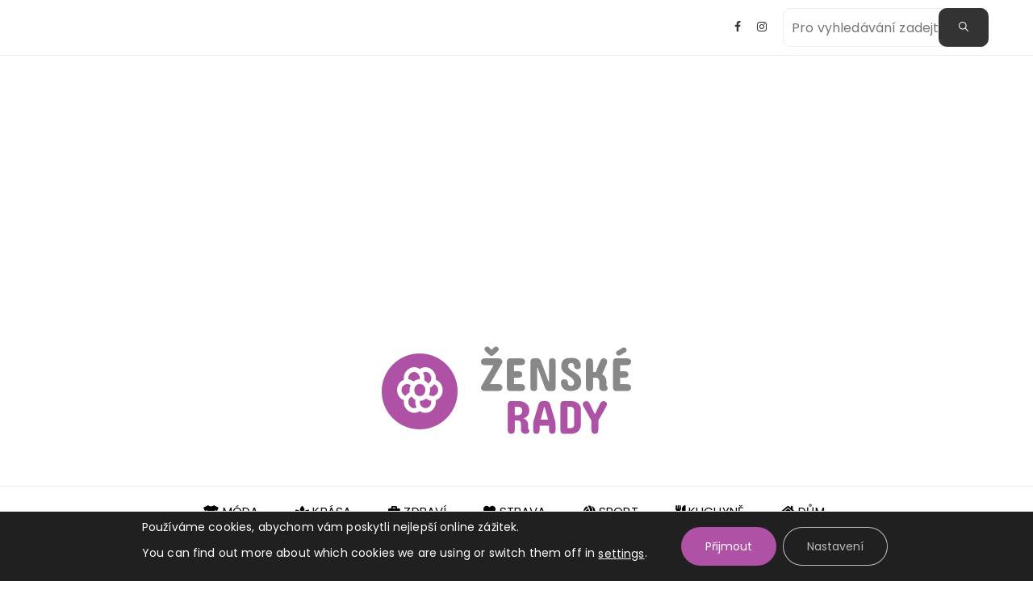

--- FILE ---
content_type: text/html; charset=UTF-8
request_url: https://zenske-rady.cz/moda/17-stupnu-jak-se-oblekat-styling-pro-menici-se-pocasi/
body_size: 46875
content:
<!doctype html><html lang="cs-CZ"><head><meta charset="UTF-8"><link rel="preconnect" href="https://fonts.gstatic.com/" crossorigin /><meta name="viewport" content="width=device-width, initial-scale=1"><link rel="profile" href="https://gmpg.org/xfn/11"><link rel="stylesheet" href="https://use.fontawesome.com/releases/v5.14.0/css/all.css"><link rel="preload" href="https://zenske-rady.cz/wp-content/themes/fascinate/assets/dist/fonts/ionicons/ionicons.woff2?v=4.4.7"  as="font" type="font/woff2" crossorigin><link rel="preload" href="https://zenske-rady.cz/wp-content/themes/fascinate/assets/dist/fonts/fontawesome/fontawesome-webfont.woff2?v=4.7.0" as="font" type="font/woff2" crossorigin><link rel="preload" href="https://zenske-rady.cz/wp-content/themes/fascinate/assets/dist/fonts/themify/themify.woff" as="font" type="font/woff2" crossorigin> <script id='moove_gdpr_frontend-js-extra' async src="https://www.googletagmanager.com/gtag/js?id=G-6L2PQ4QEK9"></script> <script id='moove_gdpr_frontend-js-extra'>window.dataLayer = window.dataLayer || [];
  function gtag(){dataLayer.push(arguments);}
  gtag('js', new Date());
  gtag('config', 'G-6L2PQ4QEK9');
  gtag('config', 'G-J8FMRC4HR0');
  gtag('config', 'G-Q223DTM7BN');</script> <meta name='robots' content='index, follow, max-image-preview:large, max-snippet:-1, max-video-preview:-1' /><style>img:is([sizes="auto" i], [sizes^="auto," i]) { contain-intrinsic-size: 3000px 1500px }</style><link rel="alternate" href="https://imperium-kobiety.pl/moda/17-stopni-jak-sie-ubrac-stylizacje-na-zmienna-pogode/" hreflang="pl" /><link rel="alternate" href="https://zenske-rady.cz/moda/17-stupnu-jak-se-oblekat-styling-pro-menici-se-pocasi/" hreflang="cs" /><link rel="alternate" href="https://online-frau.de/mode/17-grad-wie-kleidet-man-sich-styling-fuer-wechselndes-wetter/" hreflang="de" /><link rel="alternate" href="https://feminidad.es/modo/17-grados-como-vestirse-estilismo-para-un-tiempo-cambiante/" hreflang="es" /><link rel="alternate" href="https://vrouwen-wereld.nl/mode/17-graden-hoe-kleed-je-je-styling-voor-veranderend-weer/" hreflang="nl" /><link rel="alternate" href="https://pour-femme.fr/mode/17-degres-comment-shabiller-des-styles-adaptes-au-changement-de-temps/" hreflang="fr" /><link rel="alternate" href="https://kvinnans-varld.se/mode/17-grader-hur-ska-man-kla-sig-styling-for-skiftande-vader/" hreflang="sv" /><link rel="alternate" href="https://kvindersverden.dk/mode/17-grader-hvordan-klaeder-man-sig-styling-til-skiftende-vejr/" hreflang="da" /><link rel="alternate" href="https://naisten-neuvoja.fi/muoti/17-astetta-miten-pukeutua-tyylit-muuttuvaan-saahan/" hreflang="fi" /><title>17 stupňů - jak se oblékat? Styling pro měnící se počasí | Ženské Rady</title><meta name="description" content="Rady týkající se oblékání při 17 stupních. Zjistěte, zda je teplo, jak se oblékat a jaké boty zvolit pro tuto teplotu. Vyzkoušené styly do každého počasí!" /><link rel="canonical" href="https://zenske-rady.cz/moda/17-stupnu-jak-se-oblekat-styling-pro-menici-se-pocasi/" /><meta property="og:locale" content="cs_CZ" /><meta property="og:locale:alternate" content="pl_PL" /><meta property="og:locale:alternate" content="de_DE" /><meta property="og:locale:alternate" content="es_ES" /><meta property="og:locale:alternate" content="nl_NL" /><meta property="og:locale:alternate" content="fr_FR" /><meta property="og:locale:alternate" content="sv_SE" /><meta property="og:locale:alternate" content="da_DK" /><meta property="og:locale:alternate" content="fi_FI" /><meta property="og:type" content="article" /><meta property="og:title" content="17 stupňů - jak se oblékat? Styling pro měnící se počasí | Ženské Rady" /><meta property="og:description" content="Rady týkající se oblékání při 17 stupních. Zjistěte, zda je teplo, jak se oblékat a jaké boty zvolit pro tuto teplotu. Vyzkoušené styly do každého počasí!" /><meta property="og:url" content="https://zenske-rady.cz/moda/17-stupnu-jak-se-oblekat-styling-pro-menici-se-pocasi/" /><meta property="og:site_name" content="Ženské Rady" /><meta property="article:published_time" content="2023-10-22T12:00:00+00:00" /><meta property="og:image" content="https://zenske-rady.cz/wp-content/uploads/2023/09/17-stopni-jak-sie-ubrac.jpg" /><meta property="og:image:width" content="1920" /><meta property="og:image:height" content="1280" /><meta property="og:image:type" content="image/jpeg" /><meta name="author" content="Adéla Svobodova" /><meta name="twitter:card" content="summary_large_image" /><meta name="twitter:label1" content="Napsal(a)" /><meta name="twitter:data1" content="Adéla Svobodova" /> <script type="application/ld+json" class="yoast-schema-graph">{"@context":"https://schema.org","@graph":[{"@type":"Article","@id":"https://zenske-rady.cz/moda/17-stupnu-jak-se-oblekat-styling-pro-menici-se-pocasi/#article","isPartOf":{"@id":"https://zenske-rady.cz/moda/17-stupnu-jak-se-oblekat-styling-pro-menici-se-pocasi/"},"author":{"name":"Adéla Svobodova","@id":"https://zenske-rady.cz/#/schema/person/9785451b974c28f443cbf7e6270c2983"},"headline":"17 stupňů &#8211; jak se oblékat? Styling pro měnící se počasí","datePublished":"2023-10-22T12:00:00+00:00","mainEntityOfPage":{"@id":"https://zenske-rady.cz/moda/17-stupnu-jak-se-oblekat-styling-pro-menici-se-pocasi/"},"wordCount":1022,"publisher":{"@id":"https://zenske-rady.cz/#organization"},"image":{"@id":"https://zenske-rady.cz/moda/17-stupnu-jak-se-oblekat-styling-pro-menici-se-pocasi/#primaryimage"},"thumbnailUrl":"https://zenske-rady.cz/wp-content/uploads/2023/09/17-stopni-jak-sie-ubrac.jpg","articleSection":["Móda"],"inLanguage":"cs"},{"@type":"WebPage","@id":"https://zenske-rady.cz/moda/17-stupnu-jak-se-oblekat-styling-pro-menici-se-pocasi/","url":"https://zenske-rady.cz/moda/17-stupnu-jak-se-oblekat-styling-pro-menici-se-pocasi/","name":"17 stupňů - jak se oblékat? Styling pro měnící se počasí | Ženské Rady","isPartOf":{"@id":"https://zenske-rady.cz/#website"},"primaryImageOfPage":{"@id":"https://zenske-rady.cz/moda/17-stupnu-jak-se-oblekat-styling-pro-menici-se-pocasi/#primaryimage"},"image":{"@id":"https://zenske-rady.cz/moda/17-stupnu-jak-se-oblekat-styling-pro-menici-se-pocasi/#primaryimage"},"thumbnailUrl":"https://zenske-rady.cz/wp-content/uploads/2023/09/17-stopni-jak-sie-ubrac.jpg","datePublished":"2023-10-22T12:00:00+00:00","description":"Rady týkající se oblékání při 17 stupních. Zjistěte, zda je teplo, jak se oblékat a jaké boty zvolit pro tuto teplotu. Vyzkoušené styly do každého počasí!","breadcrumb":{"@id":"https://zenske-rady.cz/moda/17-stupnu-jak-se-oblekat-styling-pro-menici-se-pocasi/#breadcrumb"},"inLanguage":"cs","potentialAction":[{"@type":"ReadAction","target":["https://zenske-rady.cz/moda/17-stupnu-jak-se-oblekat-styling-pro-menici-se-pocasi/"]}]},{"@type":"ImageObject","inLanguage":"cs","@id":"https://zenske-rady.cz/moda/17-stupnu-jak-se-oblekat-styling-pro-menici-se-pocasi/#primaryimage","url":"https://zenske-rady.cz/wp-content/uploads/2023/09/17-stopni-jak-sie-ubrac.jpg","contentUrl":"https://zenske-rady.cz/wp-content/uploads/2023/09/17-stopni-jak-sie-ubrac.jpg","width":1920,"height":1280,"caption":"17 stopni jak się ubrać"},{"@type":"BreadcrumbList","@id":"https://zenske-rady.cz/moda/17-stupnu-jak-se-oblekat-styling-pro-menici-se-pocasi/#breadcrumb","itemListElement":[{"@type":"ListItem","position":1,"name":"zenske-rady.cz","item":"https://zenske-rady.cz/"},{"@type":"ListItem","position":2,"name":"Móda","item":"https://zenske-rady.cz/moda/"},{"@type":"ListItem","position":3,"name":"17 stupňů &#8211; jak se oblékat? Styling pro měnící se počasí"}]},{"@type":"WebSite","@id":"https://zenske-rady.cz/#website","url":"https://zenske-rady.cz/","name":"Ženské Rady","description":"","publisher":{"@id":"https://zenske-rady.cz/#organization"},"potentialAction":[{"@type":"SearchAction","target":{"@type":"EntryPoint","urlTemplate":"https://zenske-rady.cz/?s={search_term_string}"},"query-input":{"@type":"PropertyValueSpecification","valueRequired":true,"valueName":"search_term_string"}}],"inLanguage":"cs"},{"@type":"Organization","@id":"https://zenske-rady.cz/#organization","name":"Ženské Rady","url":"https://zenske-rady.cz/","logo":{"@type":"ImageObject","inLanguage":"cs","@id":"https://zenske-rady.cz/#/schema/logo/image/","url":"https://online-frau.de/wp-content/uploads/2022/11/zenske-rady-logo-1.png","contentUrl":"https://online-frau.de/wp-content/uploads/2022/11/zenske-rady-logo-1.png","width":357,"height":133,"caption":"Ženské Rady"},"image":{"@id":"https://zenske-rady.cz/#/schema/logo/image/"}},{"@type":"Person","@id":"https://zenske-rady.cz/#/schema/person/9785451b974c28f443cbf7e6270c2983","name":"Adéla Svobodova","image":{"@type":"ImageObject","inLanguage":"cs","@id":"https://zenske-rady.cz/#/schema/person/image/","url":"https://zenske-rady.cz/wp-content/litespeed/avatar/f16ac7f7052b37139a1ba59cd9ae40ff.jpg?ver=1765757536","contentUrl":"https://zenske-rady.cz/wp-content/litespeed/avatar/f16ac7f7052b37139a1ba59cd9ae40ff.jpg?ver=1765757536","caption":"Adéla Svobodova"},"description":"Jmenuji se Asia a je mi 26 let. Jsem absolventkou Vysoké školy ekonomické v Praze. Ve volném čase běhám, jezdím na kole a cvičím jógu. Při psaní si odpočinu, a tak s pomocí svých přátel ve volném čase vytvářím tyto webové stránky. Pokud máte téma nebo otázku, na kterou hledáte odpověď, napište!","sameAs":["https://zenske-rady.cz/autor/adela-svobodova/"],"url":"https://zenske-rady.cz/autor/adela-svobodova/"}]}</script> <link rel='dns-prefetch' href='//zenske-rady.cz' /><link rel='dns-prefetch' href='//fonts.googleapis.com' /><link rel="alternate" type="application/rss+xml" title="Ženské Rady &raquo; RSS zdroj" href="https://zenske-rady.cz/feed/" /><link rel="alternate" type="application/rss+xml" title="Ženské Rady &raquo; RSS komentářů" href="https://zenske-rady.cz/comments/feed/" /> <script type="text/javascript">/*  */
window._wpemojiSettings = {"baseUrl":"https:\/\/s.w.org\/images\/core\/emoji\/16.0.1\/72x72\/","ext":".png","svgUrl":"https:\/\/s.w.org\/images\/core\/emoji\/16.0.1\/svg\/","svgExt":".svg","source":{"concatemoji":"https:\/\/zenske-rady.cz\/wp-includes\/js\/wp-emoji-release.min.js?ver=6.8.3"}};
/*! This file is auto-generated */
!function(s,n){var o,i,e;function c(e){try{var t={supportTests:e,timestamp:(new Date).valueOf()};sessionStorage.setItem(o,JSON.stringify(t))}catch(e){}}function p(e,t,n){e.clearRect(0,0,e.canvas.width,e.canvas.height),e.fillText(t,0,0);var t=new Uint32Array(e.getImageData(0,0,e.canvas.width,e.canvas.height).data),a=(e.clearRect(0,0,e.canvas.width,e.canvas.height),e.fillText(n,0,0),new Uint32Array(e.getImageData(0,0,e.canvas.width,e.canvas.height).data));return t.every(function(e,t){return e===a[t]})}function u(e,t){e.clearRect(0,0,e.canvas.width,e.canvas.height),e.fillText(t,0,0);for(var n=e.getImageData(16,16,1,1),a=0;a<n.data.length;a++)if(0!==n.data[a])return!1;return!0}function f(e,t,n,a){switch(t){case"flag":return n(e,"\ud83c\udff3\ufe0f\u200d\u26a7\ufe0f","\ud83c\udff3\ufe0f\u200b\u26a7\ufe0f")?!1:!n(e,"\ud83c\udde8\ud83c\uddf6","\ud83c\udde8\u200b\ud83c\uddf6")&&!n(e,"\ud83c\udff4\udb40\udc67\udb40\udc62\udb40\udc65\udb40\udc6e\udb40\udc67\udb40\udc7f","\ud83c\udff4\u200b\udb40\udc67\u200b\udb40\udc62\u200b\udb40\udc65\u200b\udb40\udc6e\u200b\udb40\udc67\u200b\udb40\udc7f");case"emoji":return!a(e,"\ud83e\udedf")}return!1}function g(e,t,n,a){var r="undefined"!=typeof WorkerGlobalScope&&self instanceof WorkerGlobalScope?new OffscreenCanvas(300,150):s.createElement("canvas"),o=r.getContext("2d",{willReadFrequently:!0}),i=(o.textBaseline="top",o.font="600 32px Arial",{});return e.forEach(function(e){i[e]=t(o,e,n,a)}),i}function t(e){var t=s.createElement("script");t.src=e,t.defer=!0,s.head.appendChild(t)}"undefined"!=typeof Promise&&(o="wpEmojiSettingsSupports",i=["flag","emoji"],n.supports={everything:!0,everythingExceptFlag:!0},e=new Promise(function(e){s.addEventListener("DOMContentLoaded",e,{once:!0})}),new Promise(function(t){var n=function(){try{var e=JSON.parse(sessionStorage.getItem(o));if("object"==typeof e&&"number"==typeof e.timestamp&&(new Date).valueOf()<e.timestamp+604800&&"object"==typeof e.supportTests)return e.supportTests}catch(e){}return null}();if(!n){if("undefined"!=typeof Worker&&"undefined"!=typeof OffscreenCanvas&&"undefined"!=typeof URL&&URL.createObjectURL&&"undefined"!=typeof Blob)try{var e="postMessage("+g.toString()+"("+[JSON.stringify(i),f.toString(),p.toString(),u.toString()].join(",")+"));",a=new Blob([e],{type:"text/javascript"}),r=new Worker(URL.createObjectURL(a),{name:"wpTestEmojiSupports"});return void(r.onmessage=function(e){c(n=e.data),r.terminate(),t(n)})}catch(e){}c(n=g(i,f,p,u))}t(n)}).then(function(e){for(var t in e)n.supports[t]=e[t],n.supports.everything=n.supports.everything&&n.supports[t],"flag"!==t&&(n.supports.everythingExceptFlag=n.supports.everythingExceptFlag&&n.supports[t]);n.supports.everythingExceptFlag=n.supports.everythingExceptFlag&&!n.supports.flag,n.DOMReady=!1,n.readyCallback=function(){n.DOMReady=!0}}).then(function(){return e}).then(function(){var e;n.supports.everything||(n.readyCallback(),(e=n.source||{}).concatemoji?t(e.concatemoji):e.wpemoji&&e.twemoji&&(t(e.twemoji),t(e.wpemoji)))}))}((window,document),window._wpemojiSettings);
/*  */</script> <script>WebFontConfig={google:{families:["Poppins:400,400i,500,600,700,700i:latin,latin-ext","Oswald:400,500,600,700:latin,latin-ext","Pacifico:latin,latin-ext&display=swap"]}};if ( typeof WebFont === "object" && typeof WebFont.load === "function" ) { WebFont.load( WebFontConfig ); }</script><script data-optimized="1" src="https://zenske-rady.cz/wp-content/plugins/litespeed-cache/assets/js/webfontloader.min.js"></script><link data-optimized="2" rel="stylesheet" href="https://zenske-rady.cz/wp-content/litespeed/css/cf81c2f9d9fd37a53e3784a13601e95c.css?ver=2a468" /><style id='wp-emoji-styles-inline-css' type='text/css'>img.wp-smiley, img.emoji {
		display: inline !important;
		border: none !important;
		box-shadow: none !important;
		height: 1em !important;
		width: 1em !important;
		margin: 0 0.07em !important;
		vertical-align: -0.1em !important;
		background: none !important;
		padding: 0 !important;
	}</style><link rel='stylesheet' id='wp-block-library-css' href='https://zenske-rady.cz/wp-includes/css/dist/block-library/style.min.css?ver=6.8.3' type='text/css' media='all' /><style id='wp-block-library-theme-inline-css' type='text/css'>.wp-block-audio :where(figcaption){color:#555;font-size:13px;text-align:center}.is-dark-theme .wp-block-audio :where(figcaption){color:#ffffffa6}.wp-block-audio{margin:0 0 1em}.wp-block-code{border:1px solid #ccc;border-radius:4px;font-family:Menlo,Consolas,monaco,monospace;padding:.8em 1em}.wp-block-embed :where(figcaption){color:#555;font-size:13px;text-align:center}.is-dark-theme .wp-block-embed :where(figcaption){color:#ffffffa6}.wp-block-embed{margin:0 0 1em}.blocks-gallery-caption{color:#555;font-size:13px;text-align:center}.is-dark-theme .blocks-gallery-caption{color:#ffffffa6}:root :where(.wp-block-image figcaption){color:#555;font-size:13px;text-align:center}.is-dark-theme :root :where(.wp-block-image figcaption){color:#ffffffa6}.wp-block-image{margin:0 0 1em}.wp-block-pullquote{border-bottom:4px solid;border-top:4px solid;color:currentColor;margin-bottom:1.75em}.wp-block-pullquote cite,.wp-block-pullquote footer,.wp-block-pullquote__citation{color:currentColor;font-size:.8125em;font-style:normal;text-transform:uppercase}.wp-block-quote{border-left:.25em solid;margin:0 0 1.75em;padding-left:1em}.wp-block-quote cite,.wp-block-quote footer{color:currentColor;font-size:.8125em;font-style:normal;position:relative}.wp-block-quote:where(.has-text-align-right){border-left:none;border-right:.25em solid;padding-left:0;padding-right:1em}.wp-block-quote:where(.has-text-align-center){border:none;padding-left:0}.wp-block-quote.is-large,.wp-block-quote.is-style-large,.wp-block-quote:where(.is-style-plain){border:none}.wp-block-search .wp-block-search__label{font-weight:700}.wp-block-search__button{border:1px solid #ccc;padding:.375em .625em}:where(.wp-block-group.has-background){padding:1.25em 2.375em}.wp-block-separator.has-css-opacity{opacity:.4}.wp-block-separator{border:none;border-bottom:2px solid;margin-left:auto;margin-right:auto}.wp-block-separator.has-alpha-channel-opacity{opacity:1}.wp-block-separator:not(.is-style-wide):not(.is-style-dots){width:100px}.wp-block-separator.has-background:not(.is-style-dots){border-bottom:none;height:1px}.wp-block-separator.has-background:not(.is-style-wide):not(.is-style-dots){height:2px}.wp-block-table{margin:0 0 1em}.wp-block-table td,.wp-block-table th{word-break:normal}.wp-block-table :where(figcaption){color:#555;font-size:13px;text-align:center}.is-dark-theme .wp-block-table :where(figcaption){color:#ffffffa6}.wp-block-video :where(figcaption){color:#555;font-size:13px;text-align:center}.is-dark-theme .wp-block-video :where(figcaption){color:#ffffffa6}.wp-block-video{margin:0 0 1em}:root :where(.wp-block-template-part.has-background){margin-bottom:0;margin-top:0;padding:1.25em 2.375em}</style><style id='classic-theme-styles-inline-css' type='text/css'>/*! This file is auto-generated */
.wp-block-button__link{color:#fff;background-color:#32373c;border-radius:9999px;box-shadow:none;text-decoration:none;padding:calc(.667em + 2px) calc(1.333em + 2px);font-size:1.125em}.wp-block-file__button{background:#32373c;color:#fff;text-decoration:none}</style><style id='global-styles-inline-css' type='text/css'>:root{--wp--preset--aspect-ratio--square: 1;--wp--preset--aspect-ratio--4-3: 4/3;--wp--preset--aspect-ratio--3-4: 3/4;--wp--preset--aspect-ratio--3-2: 3/2;--wp--preset--aspect-ratio--2-3: 2/3;--wp--preset--aspect-ratio--16-9: 16/9;--wp--preset--aspect-ratio--9-16: 9/16;--wp--preset--color--black: #000000;--wp--preset--color--cyan-bluish-gray: #abb8c3;--wp--preset--color--white: #ffffff;--wp--preset--color--pale-pink: #f78da7;--wp--preset--color--vivid-red: #cf2e2e;--wp--preset--color--luminous-vivid-orange: #ff6900;--wp--preset--color--luminous-vivid-amber: #fcb900;--wp--preset--color--light-green-cyan: #7bdcb5;--wp--preset--color--vivid-green-cyan: #00d084;--wp--preset--color--pale-cyan-blue: #8ed1fc;--wp--preset--color--vivid-cyan-blue: #0693e3;--wp--preset--color--vivid-purple: #9b51e0;--wp--preset--gradient--vivid-cyan-blue-to-vivid-purple: linear-gradient(135deg,rgba(6,147,227,1) 0%,rgb(155,81,224) 100%);--wp--preset--gradient--light-green-cyan-to-vivid-green-cyan: linear-gradient(135deg,rgb(122,220,180) 0%,rgb(0,208,130) 100%);--wp--preset--gradient--luminous-vivid-amber-to-luminous-vivid-orange: linear-gradient(135deg,rgba(252,185,0,1) 0%,rgba(255,105,0,1) 100%);--wp--preset--gradient--luminous-vivid-orange-to-vivid-red: linear-gradient(135deg,rgba(255,105,0,1) 0%,rgb(207,46,46) 100%);--wp--preset--gradient--very-light-gray-to-cyan-bluish-gray: linear-gradient(135deg,rgb(238,238,238) 0%,rgb(169,184,195) 100%);--wp--preset--gradient--cool-to-warm-spectrum: linear-gradient(135deg,rgb(74,234,220) 0%,rgb(151,120,209) 20%,rgb(207,42,186) 40%,rgb(238,44,130) 60%,rgb(251,105,98) 80%,rgb(254,248,76) 100%);--wp--preset--gradient--blush-light-purple: linear-gradient(135deg,rgb(255,206,236) 0%,rgb(152,150,240) 100%);--wp--preset--gradient--blush-bordeaux: linear-gradient(135deg,rgb(254,205,165) 0%,rgb(254,45,45) 50%,rgb(107,0,62) 100%);--wp--preset--gradient--luminous-dusk: linear-gradient(135deg,rgb(255,203,112) 0%,rgb(199,81,192) 50%,rgb(65,88,208) 100%);--wp--preset--gradient--pale-ocean: linear-gradient(135deg,rgb(255,245,203) 0%,rgb(182,227,212) 50%,rgb(51,167,181) 100%);--wp--preset--gradient--electric-grass: linear-gradient(135deg,rgb(202,248,128) 0%,rgb(113,206,126) 100%);--wp--preset--gradient--midnight: linear-gradient(135deg,rgb(2,3,129) 0%,rgb(40,116,252) 100%);--wp--preset--font-size--small: 13px;--wp--preset--font-size--medium: 20px;--wp--preset--font-size--large: 36px;--wp--preset--font-size--x-large: 42px;--wp--preset--spacing--20: 0.44rem;--wp--preset--spacing--30: 0.67rem;--wp--preset--spacing--40: 1rem;--wp--preset--spacing--50: 1.5rem;--wp--preset--spacing--60: 2.25rem;--wp--preset--spacing--70: 3.38rem;--wp--preset--spacing--80: 5.06rem;--wp--preset--shadow--natural: 6px 6px 9px rgba(0, 0, 0, 0.2);--wp--preset--shadow--deep: 12px 12px 50px rgba(0, 0, 0, 0.4);--wp--preset--shadow--sharp: 6px 6px 0px rgba(0, 0, 0, 0.2);--wp--preset--shadow--outlined: 6px 6px 0px -3px rgba(255, 255, 255, 1), 6px 6px rgba(0, 0, 0, 1);--wp--preset--shadow--crisp: 6px 6px 0px rgba(0, 0, 0, 1);}:where(.is-layout-flex){gap: 0.5em;}:where(.is-layout-grid){gap: 0.5em;}body .is-layout-flex{display: flex;}.is-layout-flex{flex-wrap: wrap;align-items: center;}.is-layout-flex > :is(*, div){margin: 0;}body .is-layout-grid{display: grid;}.is-layout-grid > :is(*, div){margin: 0;}:where(.wp-block-columns.is-layout-flex){gap: 2em;}:where(.wp-block-columns.is-layout-grid){gap: 2em;}:where(.wp-block-post-template.is-layout-flex){gap: 1.25em;}:where(.wp-block-post-template.is-layout-grid){gap: 1.25em;}.has-black-color{color: var(--wp--preset--color--black) !important;}.has-cyan-bluish-gray-color{color: var(--wp--preset--color--cyan-bluish-gray) !important;}.has-white-color{color: var(--wp--preset--color--white) !important;}.has-pale-pink-color{color: var(--wp--preset--color--pale-pink) !important;}.has-vivid-red-color{color: var(--wp--preset--color--vivid-red) !important;}.has-luminous-vivid-orange-color{color: var(--wp--preset--color--luminous-vivid-orange) !important;}.has-luminous-vivid-amber-color{color: var(--wp--preset--color--luminous-vivid-amber) !important;}.has-light-green-cyan-color{color: var(--wp--preset--color--light-green-cyan) !important;}.has-vivid-green-cyan-color{color: var(--wp--preset--color--vivid-green-cyan) !important;}.has-pale-cyan-blue-color{color: var(--wp--preset--color--pale-cyan-blue) !important;}.has-vivid-cyan-blue-color{color: var(--wp--preset--color--vivid-cyan-blue) !important;}.has-vivid-purple-color{color: var(--wp--preset--color--vivid-purple) !important;}.has-black-background-color{background-color: var(--wp--preset--color--black) !important;}.has-cyan-bluish-gray-background-color{background-color: var(--wp--preset--color--cyan-bluish-gray) !important;}.has-white-background-color{background-color: var(--wp--preset--color--white) !important;}.has-pale-pink-background-color{background-color: var(--wp--preset--color--pale-pink) !important;}.has-vivid-red-background-color{background-color: var(--wp--preset--color--vivid-red) !important;}.has-luminous-vivid-orange-background-color{background-color: var(--wp--preset--color--luminous-vivid-orange) !important;}.has-luminous-vivid-amber-background-color{background-color: var(--wp--preset--color--luminous-vivid-amber) !important;}.has-light-green-cyan-background-color{background-color: var(--wp--preset--color--light-green-cyan) !important;}.has-vivid-green-cyan-background-color{background-color: var(--wp--preset--color--vivid-green-cyan) !important;}.has-pale-cyan-blue-background-color{background-color: var(--wp--preset--color--pale-cyan-blue) !important;}.has-vivid-cyan-blue-background-color{background-color: var(--wp--preset--color--vivid-cyan-blue) !important;}.has-vivid-purple-background-color{background-color: var(--wp--preset--color--vivid-purple) !important;}.has-black-border-color{border-color: var(--wp--preset--color--black) !important;}.has-cyan-bluish-gray-border-color{border-color: var(--wp--preset--color--cyan-bluish-gray) !important;}.has-white-border-color{border-color: var(--wp--preset--color--white) !important;}.has-pale-pink-border-color{border-color: var(--wp--preset--color--pale-pink) !important;}.has-vivid-red-border-color{border-color: var(--wp--preset--color--vivid-red) !important;}.has-luminous-vivid-orange-border-color{border-color: var(--wp--preset--color--luminous-vivid-orange) !important;}.has-luminous-vivid-amber-border-color{border-color: var(--wp--preset--color--luminous-vivid-amber) !important;}.has-light-green-cyan-border-color{border-color: var(--wp--preset--color--light-green-cyan) !important;}.has-vivid-green-cyan-border-color{border-color: var(--wp--preset--color--vivid-green-cyan) !important;}.has-pale-cyan-blue-border-color{border-color: var(--wp--preset--color--pale-cyan-blue) !important;}.has-vivid-cyan-blue-border-color{border-color: var(--wp--preset--color--vivid-cyan-blue) !important;}.has-vivid-purple-border-color{border-color: var(--wp--preset--color--vivid-purple) !important;}.has-vivid-cyan-blue-to-vivid-purple-gradient-background{background: var(--wp--preset--gradient--vivid-cyan-blue-to-vivid-purple) !important;}.has-light-green-cyan-to-vivid-green-cyan-gradient-background{background: var(--wp--preset--gradient--light-green-cyan-to-vivid-green-cyan) !important;}.has-luminous-vivid-amber-to-luminous-vivid-orange-gradient-background{background: var(--wp--preset--gradient--luminous-vivid-amber-to-luminous-vivid-orange) !important;}.has-luminous-vivid-orange-to-vivid-red-gradient-background{background: var(--wp--preset--gradient--luminous-vivid-orange-to-vivid-red) !important;}.has-very-light-gray-to-cyan-bluish-gray-gradient-background{background: var(--wp--preset--gradient--very-light-gray-to-cyan-bluish-gray) !important;}.has-cool-to-warm-spectrum-gradient-background{background: var(--wp--preset--gradient--cool-to-warm-spectrum) !important;}.has-blush-light-purple-gradient-background{background: var(--wp--preset--gradient--blush-light-purple) !important;}.has-blush-bordeaux-gradient-background{background: var(--wp--preset--gradient--blush-bordeaux) !important;}.has-luminous-dusk-gradient-background{background: var(--wp--preset--gradient--luminous-dusk) !important;}.has-pale-ocean-gradient-background{background: var(--wp--preset--gradient--pale-ocean) !important;}.has-electric-grass-gradient-background{background: var(--wp--preset--gradient--electric-grass) !important;}.has-midnight-gradient-background{background: var(--wp--preset--gradient--midnight) !important;}.has-small-font-size{font-size: var(--wp--preset--font-size--small) !important;}.has-medium-font-size{font-size: var(--wp--preset--font-size--medium) !important;}.has-large-font-size{font-size: var(--wp--preset--font-size--large) !important;}.has-x-large-font-size{font-size: var(--wp--preset--font-size--x-large) !important;}
:where(.wp-block-post-template.is-layout-flex){gap: 1.25em;}:where(.wp-block-post-template.is-layout-grid){gap: 1.25em;}
:where(.wp-block-columns.is-layout-flex){gap: 2em;}:where(.wp-block-columns.is-layout-grid){gap: 2em;}
:root :where(.wp-block-pullquote){font-size: 1.5em;line-height: 1.6;}</style><link rel='stylesheet' id='ez-toc-css' href='https://zenske-rady.cz/wp-content/plugins/easy-table-of-contents/assets/css/screen.min.css?ver=2.0.77' type='text/css' media='all' /><style id='ez-toc-inline-css' type='text/css'>div#ez-toc-container .ez-toc-title {font-size: 120%;}div#ez-toc-container .ez-toc-title {font-weight: 500;}div#ez-toc-container ul li , div#ez-toc-container ul li a {font-size: 95%;}div#ez-toc-container ul li , div#ez-toc-container ul li a {font-weight: 500;}div#ez-toc-container nav ul ul li {font-size: 90%;}div#ez-toc-container {background: #fff;border: 1px solid #ddd;}div#ez-toc-container p.ez-toc-title , #ez-toc-container .ez_toc_custom_title_icon , #ez-toc-container .ez_toc_custom_toc_icon {color: #999;}div#ez-toc-container ul.ez-toc-list a {color: #428bca;}div#ez-toc-container ul.ez-toc-list a:hover {color: #2a6496;}div#ez-toc-container ul.ez-toc-list a:visited {color: #428bca;}.ez-toc-counter nav ul li a::before {color: ;}.ez-toc-box-title {font-weight: bold; margin-bottom: 10px; text-align: center; text-transform: uppercase; letter-spacing: 1px; color: #666; padding-bottom: 5px;position:absolute;top:-4%;left:5%;background-color: inherit;transition: top 0.3s ease;}.ez-toc-box-title.toc-closed {top:-25%;}
.ez-toc-container-direction {direction: ltr;}.ez-toc-counter ul{counter-reset: item ;}.ez-toc-counter nav ul li a::before {content: counters(item, '.', decimal) '. ';display: inline-block;counter-increment: item;flex-grow: 0;flex-shrink: 0;margin-right: .2em; float: left; }.ez-toc-widget-direction {direction: ltr;}.ez-toc-widget-container ul{counter-reset: item ;}.ez-toc-widget-container nav ul li a::before {content: counters(item, '.', decimal) '. ';display: inline-block;counter-increment: item;flex-grow: 0;flex-shrink: 0;margin-right: .2em; float: left; }</style><link rel='stylesheet' id='dashicons-css' href='https://zenske-rady.cz/wp-includes/css/dashicons.min.css?ver=6.8.3' type='text/css' media='all' /><link rel='stylesheet' id='fascinate-style-css' href='https://zenske-rady.cz/wp-content/themes/fascinate/style.css?ver=6.8.3' type='text/css' media='all' /><link rel='stylesheet' id='fascinate-main-css' href='https://zenske-rady.cz/wp-content/themes/fascinate/assets/dist/css/main.css?ver=6.8.3' type='text/css' media='all' /><link rel='stylesheet' id='moove_gdpr_frontend-css' href='https://zenske-rady.cz/wp-content/plugins/gdpr-cookie-compliance/dist/styles/gdpr-main-nf.css?ver=5.0.9' type='text/css' media='all' /><style id='moove_gdpr_frontend-inline-css' type='text/css'>#moove_gdpr_cookie_modal .moove-gdpr-modal-content .moove-gdpr-tab-main h3.tab-title, 
				#moove_gdpr_cookie_modal .moove-gdpr-modal-content .moove-gdpr-tab-main span.tab-title,
				#moove_gdpr_cookie_modal .moove-gdpr-modal-content .moove-gdpr-modal-left-content #moove-gdpr-menu li a, 
				#moove_gdpr_cookie_modal .moove-gdpr-modal-content .moove-gdpr-modal-left-content #moove-gdpr-menu li button,
				#moove_gdpr_cookie_modal .moove-gdpr-modal-content .moove-gdpr-modal-left-content .moove-gdpr-branding-cnt a,
				#moove_gdpr_cookie_modal .moove-gdpr-modal-content .moove-gdpr-modal-footer-content .moove-gdpr-button-holder a.mgbutton, 
				#moove_gdpr_cookie_modal .moove-gdpr-modal-content .moove-gdpr-modal-footer-content .moove-gdpr-button-holder button.mgbutton,
				#moove_gdpr_cookie_modal .cookie-switch .cookie-slider:after, 
				#moove_gdpr_cookie_modal .cookie-switch .slider:after, 
				#moove_gdpr_cookie_modal .switch .cookie-slider:after, 
				#moove_gdpr_cookie_modal .switch .slider:after,
				#moove_gdpr_cookie_info_bar .moove-gdpr-info-bar-container .moove-gdpr-info-bar-content p, 
				#moove_gdpr_cookie_info_bar .moove-gdpr-info-bar-container .moove-gdpr-info-bar-content p a,
				#moove_gdpr_cookie_info_bar .moove-gdpr-info-bar-container .moove-gdpr-info-bar-content a.mgbutton, 
				#moove_gdpr_cookie_info_bar .moove-gdpr-info-bar-container .moove-gdpr-info-bar-content button.mgbutton,
				#moove_gdpr_cookie_modal .moove-gdpr-modal-content .moove-gdpr-tab-main .moove-gdpr-tab-main-content h1, 
				#moove_gdpr_cookie_modal .moove-gdpr-modal-content .moove-gdpr-tab-main .moove-gdpr-tab-main-content h2, 
				#moove_gdpr_cookie_modal .moove-gdpr-modal-content .moove-gdpr-tab-main .moove-gdpr-tab-main-content h3, 
				#moove_gdpr_cookie_modal .moove-gdpr-modal-content .moove-gdpr-tab-main .moove-gdpr-tab-main-content h4, 
				#moove_gdpr_cookie_modal .moove-gdpr-modal-content .moove-gdpr-tab-main .moove-gdpr-tab-main-content h5, 
				#moove_gdpr_cookie_modal .moove-gdpr-modal-content .moove-gdpr-tab-main .moove-gdpr-tab-main-content h6,
				#moove_gdpr_cookie_modal .moove-gdpr-modal-content.moove_gdpr_modal_theme_v2 .moove-gdpr-modal-title .tab-title,
				#moove_gdpr_cookie_modal .moove-gdpr-modal-content.moove_gdpr_modal_theme_v2 .moove-gdpr-tab-main h3.tab-title, 
				#moove_gdpr_cookie_modal .moove-gdpr-modal-content.moove_gdpr_modal_theme_v2 .moove-gdpr-tab-main span.tab-title,
				#moove_gdpr_cookie_modal .moove-gdpr-modal-content.moove_gdpr_modal_theme_v2 .moove-gdpr-branding-cnt a {
					font-weight: inherit				}
			#moove_gdpr_cookie_modal,#moove_gdpr_cookie_info_bar,.gdpr_cookie_settings_shortcode_content{font-family:inherit}#moove_gdpr_save_popup_settings_button{background-color:#373737;color:#fff}#moove_gdpr_save_popup_settings_button:hover{background-color:#000}#moove_gdpr_cookie_info_bar .moove-gdpr-info-bar-container .moove-gdpr-info-bar-content a.mgbutton,#moove_gdpr_cookie_info_bar .moove-gdpr-info-bar-container .moove-gdpr-info-bar-content button.mgbutton{background-color:#af51a5}#moove_gdpr_cookie_modal .moove-gdpr-modal-content .moove-gdpr-modal-footer-content .moove-gdpr-button-holder a.mgbutton,#moove_gdpr_cookie_modal .moove-gdpr-modal-content .moove-gdpr-modal-footer-content .moove-gdpr-button-holder button.mgbutton,.gdpr_cookie_settings_shortcode_content .gdpr-shr-button.button-green{background-color:#af51a5;border-color:#af51a5}#moove_gdpr_cookie_modal .moove-gdpr-modal-content .moove-gdpr-modal-footer-content .moove-gdpr-button-holder a.mgbutton:hover,#moove_gdpr_cookie_modal .moove-gdpr-modal-content .moove-gdpr-modal-footer-content .moove-gdpr-button-holder button.mgbutton:hover,.gdpr_cookie_settings_shortcode_content .gdpr-shr-button.button-green:hover{background-color:#fff;color:#af51a5}#moove_gdpr_cookie_modal .moove-gdpr-modal-content .moove-gdpr-modal-close i,#moove_gdpr_cookie_modal .moove-gdpr-modal-content .moove-gdpr-modal-close span.gdpr-icon{background-color:#af51a5;border:1px solid #af51a5}#moove_gdpr_cookie_info_bar span.moove-gdpr-infobar-allow-all.focus-g,#moove_gdpr_cookie_info_bar span.moove-gdpr-infobar-allow-all:focus,#moove_gdpr_cookie_info_bar button.moove-gdpr-infobar-allow-all.focus-g,#moove_gdpr_cookie_info_bar button.moove-gdpr-infobar-allow-all:focus,#moove_gdpr_cookie_info_bar span.moove-gdpr-infobar-reject-btn.focus-g,#moove_gdpr_cookie_info_bar span.moove-gdpr-infobar-reject-btn:focus,#moove_gdpr_cookie_info_bar button.moove-gdpr-infobar-reject-btn.focus-g,#moove_gdpr_cookie_info_bar button.moove-gdpr-infobar-reject-btn:focus,#moove_gdpr_cookie_info_bar span.change-settings-button.focus-g,#moove_gdpr_cookie_info_bar span.change-settings-button:focus,#moove_gdpr_cookie_info_bar button.change-settings-button.focus-g,#moove_gdpr_cookie_info_bar button.change-settings-button:focus{-webkit-box-shadow:0 0 1px 3px #af51a5;-moz-box-shadow:0 0 1px 3px #af51a5;box-shadow:0 0 1px 3px #af51a5}#moove_gdpr_cookie_modal .moove-gdpr-modal-content .moove-gdpr-modal-close i:hover,#moove_gdpr_cookie_modal .moove-gdpr-modal-content .moove-gdpr-modal-close span.gdpr-icon:hover,#moove_gdpr_cookie_info_bar span[data-href]>u.change-settings-button{color:#af51a5}#moove_gdpr_cookie_modal .moove-gdpr-modal-content .moove-gdpr-modal-left-content #moove-gdpr-menu li.menu-item-selected a span.gdpr-icon,#moove_gdpr_cookie_modal .moove-gdpr-modal-content .moove-gdpr-modal-left-content #moove-gdpr-menu li.menu-item-selected button span.gdpr-icon{color:inherit}#moove_gdpr_cookie_modal .moove-gdpr-modal-content .moove-gdpr-modal-left-content #moove-gdpr-menu li a span.gdpr-icon,#moove_gdpr_cookie_modal .moove-gdpr-modal-content .moove-gdpr-modal-left-content #moove-gdpr-menu li button span.gdpr-icon{color:inherit}#moove_gdpr_cookie_modal .gdpr-acc-link{line-height:0;font-size:0;color:transparent;position:absolute}#moove_gdpr_cookie_modal .moove-gdpr-modal-content .moove-gdpr-modal-close:hover i,#moove_gdpr_cookie_modal .moove-gdpr-modal-content .moove-gdpr-modal-left-content #moove-gdpr-menu li a,#moove_gdpr_cookie_modal .moove-gdpr-modal-content .moove-gdpr-modal-left-content #moove-gdpr-menu li button,#moove_gdpr_cookie_modal .moove-gdpr-modal-content .moove-gdpr-modal-left-content #moove-gdpr-menu li button i,#moove_gdpr_cookie_modal .moove-gdpr-modal-content .moove-gdpr-modal-left-content #moove-gdpr-menu li a i,#moove_gdpr_cookie_modal .moove-gdpr-modal-content .moove-gdpr-tab-main .moove-gdpr-tab-main-content a:hover,#moove_gdpr_cookie_info_bar.moove-gdpr-dark-scheme .moove-gdpr-info-bar-container .moove-gdpr-info-bar-content a.mgbutton:hover,#moove_gdpr_cookie_info_bar.moove-gdpr-dark-scheme .moove-gdpr-info-bar-container .moove-gdpr-info-bar-content button.mgbutton:hover,#moove_gdpr_cookie_info_bar.moove-gdpr-dark-scheme .moove-gdpr-info-bar-container .moove-gdpr-info-bar-content a:hover,#moove_gdpr_cookie_info_bar.moove-gdpr-dark-scheme .moove-gdpr-info-bar-container .moove-gdpr-info-bar-content button:hover,#moove_gdpr_cookie_info_bar.moove-gdpr-dark-scheme .moove-gdpr-info-bar-container .moove-gdpr-info-bar-content span.change-settings-button:hover,#moove_gdpr_cookie_info_bar.moove-gdpr-dark-scheme .moove-gdpr-info-bar-container .moove-gdpr-info-bar-content button.change-settings-button:hover,#moove_gdpr_cookie_info_bar.moove-gdpr-dark-scheme .moove-gdpr-info-bar-container .moove-gdpr-info-bar-content u.change-settings-button:hover,#moove_gdpr_cookie_info_bar span[data-href]>u.change-settings-button,#moove_gdpr_cookie_info_bar.moove-gdpr-dark-scheme .moove-gdpr-info-bar-container .moove-gdpr-info-bar-content a.mgbutton.focus-g,#moove_gdpr_cookie_info_bar.moove-gdpr-dark-scheme .moove-gdpr-info-bar-container .moove-gdpr-info-bar-content button.mgbutton.focus-g,#moove_gdpr_cookie_info_bar.moove-gdpr-dark-scheme .moove-gdpr-info-bar-container .moove-gdpr-info-bar-content a.focus-g,#moove_gdpr_cookie_info_bar.moove-gdpr-dark-scheme .moove-gdpr-info-bar-container .moove-gdpr-info-bar-content button.focus-g,#moove_gdpr_cookie_info_bar.moove-gdpr-dark-scheme .moove-gdpr-info-bar-container .moove-gdpr-info-bar-content a.mgbutton:focus,#moove_gdpr_cookie_info_bar.moove-gdpr-dark-scheme .moove-gdpr-info-bar-container .moove-gdpr-info-bar-content button.mgbutton:focus,#moove_gdpr_cookie_info_bar.moove-gdpr-dark-scheme .moove-gdpr-info-bar-container .moove-gdpr-info-bar-content a:focus,#moove_gdpr_cookie_info_bar.moove-gdpr-dark-scheme .moove-gdpr-info-bar-container .moove-gdpr-info-bar-content button:focus,#moove_gdpr_cookie_info_bar.moove-gdpr-dark-scheme .moove-gdpr-info-bar-container .moove-gdpr-info-bar-content span.change-settings-button.focus-g,span.change-settings-button:focus,button.change-settings-button.focus-g,button.change-settings-button:focus,#moove_gdpr_cookie_info_bar.moove-gdpr-dark-scheme .moove-gdpr-info-bar-container .moove-gdpr-info-bar-content u.change-settings-button.focus-g,#moove_gdpr_cookie_info_bar.moove-gdpr-dark-scheme .moove-gdpr-info-bar-container .moove-gdpr-info-bar-content u.change-settings-button:focus{color:#af51a5}#moove_gdpr_cookie_modal .moove-gdpr-branding.focus-g span,#moove_gdpr_cookie_modal .moove-gdpr-modal-content .moove-gdpr-tab-main a.focus-g,#moove_gdpr_cookie_modal .moove-gdpr-modal-content .moove-gdpr-tab-main .gdpr-cd-details-toggle.focus-g{color:#af51a5}#moove_gdpr_cookie_modal.gdpr_lightbox-hide{display:none}</style> <script type="text/javascript" src="https://zenske-rady.cz/wp-includes/js/jquery/jquery.min.js?ver=3.7.1" id="jquery-core-js"></script> <script type="text/javascript" src="https://zenske-rady.cz/wp-includes/js/jquery/jquery-migrate.min.js?ver=3.4.1" id="jquery-migrate-js"></script> <link rel="https://api.w.org/" href="https://zenske-rady.cz/wp-json/" /><link rel="alternate" title="JSON" type="application/json" href="https://zenske-rady.cz/wp-json/wp/v2/posts/22818" /><link rel="EditURI" type="application/rsd+xml" title="RSD" href="https://zenske-rady.cz/xmlrpc.php?rsd" /><meta name="generator" content="WordPress 6.8.3" /><link rel='shortlink' href='https://zenske-rady.cz/?p=22818' /><link rel="alternate" title="oEmbed (JSON)" type="application/json+oembed" href="https://zenske-rady.cz/wp-json/oembed/1.0/embed?url=https%3A%2F%2Fzenske-rady.cz%2Fmoda%2F17-stupnu-jak-se-oblekat-styling-pro-menici-se-pocasi%2F" /><link rel="alternate" title="oEmbed (XML)" type="text/xml+oembed" href="https://zenske-rady.cz/wp-json/oembed/1.0/embed?url=https%3A%2F%2Fzenske-rady.cz%2Fmoda%2F17-stupnu-jak-se-oblekat-styling-pro-menici-se-pocasi%2F&#038;format=xml" /> <script type="application/ld+json">{
    "@context": "https://schema.org/",
    "@type": "CreativeWorkSeries",
    "name": "17 stupňů - jak se oblékat? Styling pro měnící se počasí",
    "aggregateRating": {
        "@type": "AggregateRating",
        "ratingValue": "5",
        "bestRating": "5",
        "ratingCount": "27"
    }
}</script><script async src="https://pagead2.googlesyndication.com/pagead/js/adsbygoogle.js?client=ca-pub-5995578524382615"
     crossorigin="anonymous"></script> <script type="application/ld+json" id="schema-org-organization-data" async="">{
       "@context": "https://schema.org",
       "@type": "Organization",
       "name": "Imperium Kobiety",
       "url": "https://zenske-rady.cz/",
       "logo": "https://zenske-rady.cz/wp-content/uploads/2022/11/zenske-rady-logo-1.png",
       "contactPoint": {
           "@type": "ContactPoint",
           "email": "kontakt@zenske-rady.cz",
           "contactType": "customer service",
           "areaServed": "PL",
           "availableLanguage": "Polish"
       },
       "sameAs": [    "#",    "#"  ]
    }</script> <style>@media(min-width: 992px) {
					.banner-style-1 .post-thumb {
						height: 500px;
					}
				}</style><style type="text/css">.site-title a,
			.site-description {
				color: #af52a5;
			}</style><link rel="icon" href="https://zenske-rady.cz/wp-content/uploads/2020/10/cropped-imperium-kobiety-icona-32x32.png" sizes="32x32" /><link rel="icon" href="https://zenske-rady.cz/wp-content/uploads/2020/10/cropped-imperium-kobiety-icona-192x192.png" sizes="192x192" /><link rel="apple-touch-icon" href="https://zenske-rady.cz/wp-content/uploads/2020/10/cropped-imperium-kobiety-icona-180x180.png" /><meta name="msapplication-TileImage" content="https://zenske-rady.cz/wp-content/uploads/2020/10/cropped-imperium-kobiety-icona-270x270.png" /><style type="text/css" id="wp-custom-css">@media (max-width:599px){
.content-holder-wrap .content-holder .post-title a
	{
	
	color:#fff!important;
}}

@media (max-width: 576px){
.fascinate-to-top {
    right: 0px;
	}
.wpforms-one-half
	{
		width:100%!important;
		margin-left: 0!important;
		padding-top: 5px!important;
		float:none!important;
	}
}



.breadcrumbs a:visited, #breadcrumbs a {
color: #ffffff!important;
-webkit-transition: all .5s ease;
transition: all .5s ease;
}

.breadcrumbs a:hover {
color: #af52a5;

}

div.ez-toc-widget-container ul.ez-toc-list {
 padding: 0px;
	
}

.custom-html-widget h3

{
	font-size:21px;
}

#wpforms-submit-461
{
	float:right;
}

div.formularz
{
	overflow:auto;
}

img, .comment-body, div.formularz, #wpforms-submit-461, #wpforms-461-field_2 

{
	
border-radius: 10px;
-webkit-border-radius: 10px;
}

#wpforms-461-field_3
{
	
border-radius: 10px;
-webkit-border-radius: 10px;
}

#wpforms-461-field_1
{
	
border-radius: 10px;
-webkit-border-radius: 10px;
}
#wpforms-461-field_1-secondary
{
	
border-radius: 10px;
-webkit-border-radius: 10px;
}

.widget, .widget_search form, button, input, .content-holder-wrap div, .content-holder, .fb-banner .content-holder-wrap:before, .nav-links, .author-box, .comment-respond, textarea, .post-thumb, .category-description-inner , .formularz input, div.nothing-found-page-entry
{
	    border-radius: 10px;
    -webkit-border-radius: 10px;
}



.fascinate-to-top span
{
font-size: 50px;
-webkit-transform: rotate(0) translate(0,0);
transform: rotate(0) translate(0,0);
}


.custom-html-widget ul{
padding-left: 20px;
}

.widget-area .widget, div.formularz
{
	padding: 30px;
	border: 1px solid #eee;
}

.widget-area .widget .textwidget p, .widget-area .widget .textwidget h3
{
    display: block;
    padding: 7px 0;
}

.rodo
{
	font-size:12px;
	padding:20px;
	text-align:justify;
  
}
.rodo .widget div {
margin-bottom: 2px;
}

.seo
{
padding: 0 31px;
ms-flex-wrap: wrap;
flex-wrap: wrap;	
display: flex;
max-width: 1200px;
margin: 0 auto 2em auto;
line-height: 1.5;
}

.seo-in
{
padding: 0 15px;
flex-basis: 100%;
max-width: 100%;
border: 1px solid #eee;
border-radius: 10px;
-webkit-border-radius: 10px;
	
	
}

.seo-in .widget
{
	margin: 16px 0;
}

.seo-in .widget p
{
	margin: 0;
}

@media screen and (max-width: 767px)
{
.seo {
flex: 100%;
max-width: 100%;
	padding: 0 21px;
	}
}

@media screen and (min-width: 768px)
{ .seo 
	{
		flex-direction: row;
	}
}

.comment-respond
{
	margin-bottom:0px;
}


.custom-logo
{
	max-height: 133px;
	width: 357px;
	
}


footer.dark .footer-bottom
{
	
	    padding: 25px 0 20px!important;
	
}

.rpwwt-widget li
{
	display:block!important;
	
	
}

.rpwwt-widget li:hover
{
	display:block!important;
	background:#ffffff!important;
		-webkit-transition: all .5s ease;
    transition: all .5s ease;
}

.rpwwt-widget a:hover

{
  background:rgb(0,0,0,0)!important;
	color:#ad52a3!important;
	-webkit-transition: all .5s ease;
    transition: all .5s ease;
}	
.rpwwt-widget ul li
{
	margin:-1px 0px!important;
	border-top: 1px solid #eee;
	border-bottom: 1px solid #eee;
	height: 170px;
	
}
.rpwwt-widget ul li img
{
	margin:10px 20px 10px 0!important;
	
}

.rpwwt-post-title
{
	text-transform: uppercase;
	font-family: "Oswald",sans-serif;
  font-weight: 700;
	clear: both;
  line-height: 1.1;
	font-size: 20px;
	
}


.editor-entry h3
{
	font-size: 24px!important;
	
	
}

div.kontener
{
	max-width:1140px;
	margin: 20px auto;
	
	
}

p.menu-post-title {
	font-family: "Oswald", sans-serif;
	font-weight: 500!important;
}


div.ramka, div.ramkaww
{
	display: flex;
	gap: 32px;
	border-radius: 10px;
	flex-wrap: wrap;
	justify-content: center;
}

div.ramka p.indexmore {
	width: 100%;
	text-align: center;
}

@media (max-width:1190px)
	{
		div.ramka
{
	border-radius: 10px;
	margin:0px 15px;
}
		
		div.h2-kontener
		{
		margin: 0px 15px!important;
		}
		.najnowszy-wpis p.title
{
	 font-size: 20px!important;
}
		div.przerwa
		{
			margin-top:30px!important;
		}
}



div.h2-kontener, div.h2-kontenerww
{
	display:block;
	max-width: 1140px;
	margin:auto;
	overflow: hidden;
}

.h2-kontener h2, .h2-kontenerww p
{
	text-transform: uppercase;
	text-align:center;
	padding-top:10px;
	margin-bottom: 20px;
	padding-right:10px;
	font-size:20px;
	display:block;
	float:left;
	background:#fff;
	clear: both;
  line-height: 1.1;
  font-family: "Oswald",sans-serif;
  letter-spacing: 0;
	
}

.h2-kontener hr, .h2-kontenerww hr
{
	display: block;
	width:100%;
	margin:20.5px 0px;
	height:2px;
	background-color:#333;
}

div.divobrazek div {
	display: flex;
	flex-direction: column;
	gap: 8px;
}

div.divobrazek div.post-content-link {
	display: block!important;
	margin-top: 0px!important;
}

div.divobrazek div.post-content-link a {
	display: inline-block;
}

div.divobrazek
	
	{
		display: flex;
		flex-direction: column;
		gap: 16px;
    justify-content: space-between;
		vertical-align:top;
		width: calc(100% / 3 - 64px / 3);
		
		
	}

div.divobrazeknajnowszy
{
	width:38%;
	float:left;
}

div.najnowszy-wpis
{
	width:60%;
	float:left;
	display: flex;
  flex-direction: column;
	gap: 16px;
	vertical-align:center;
}

div.najnowszy-wpis div.post-content-link {
	margin-top: 0!important;
}

div.najnowszy-wpis div.info {
	display: flex;
	gap: 32px;
	justify-content: center;
}

.kontener-wpis
{
	display: flex;
	vertical-align:midlle;
	margin: auto;
	width: 100%;
	align-items: center;
	gap: 16px;
}

@media (max-width:921px)
{
	.kontener-wpis {
		flex-direction: column;
	}
	div.najnowszy-wpis div.info {
		flex-direction: column;
		gap: 8px;
	}
	
	div.najnowszy-wpis
{
	width:100%;
	margin-left:0px;
	}
	div.divobrazeknajnowszy
{
	width:100%;
}
	div.divobrazek
	
	{
		width:100%;
		
		
	}
	div.wysokosc
{
	height:auto!important;
}
	
}



.kontener img
	{
		width:100%;
	}

.divobrazek p.title, .najnowszy-wpis p.title
{
	text-align: center;
	font-size: 18px;
	font-weight: 500;
	font-family: "Oswald",sans-serif;
}

.najnowszy-wpis p.title
{
	 font-size: 30px;
	font-weight: 800;
}

div.info
{
	width:100%;
	display: inline-block;
	padding: 0px 10px;
	text-align:center;
	font-size:14px;
}
.autor a
{
	font-weight:600;
}

div.zajawka
{
	margin:10px 0px;
	text-align:center;
	font-size:14px;
}
.tekstkontener
{
	text-align: center;
	font-size: 14px;
}

.post-link-btn-more
{
	  padding: 10px 35px;
    height: auto;
    border-radius: 30px;
    -webkit-border-radius: 30px;
    -moz-border-radius: 30px;
    -ms-border-radius: 30px;
	    border: 3px solid #333333a8;
	background:#fff;
	color:#333333a8;
}


.post-link-btn-more:hover
{
	 border: 3px solid #af52a5;
	color:#af52a5;
}

div.h2-kontener
{
	margin-top:50px;
}

.social-icons-list button
{
	 position: absolute;
	 right: 0;
}

.social-icons-list #search-form 
{
	width:100%;
	margin:0px 0px 0px 10px;
}

.social-icons-list
{
	text-align:right!important;
}


li.szukajka
{
	display:inline-block;
	width:250px!important;
}

div.wysokosc
{
	height:275px;
	overflow: hidden;
}

.wysokosc p.title
{
	font-size:18px;
}

li.posted-by a
{
	    font-family: "Poppins", sans-serif!important;
	font-weight:500;
}

.trail-end span, .breadcrumb_last
{
	text-decoration:underline!important;
}

.sekcja-opis h3
{
	font-size: 20px;
}


.fa {
	font: normal normal normal 14px/1 FontAwesome!important;
}

#ez-toc-container
{
	display: none;
	width: 100%;
	border: 1px solid #eee!important;
	background: none!important;
	box-shadow: none!important;
	font-family: 'Oswald',sans-serif;
	padding: 20px;
}

#ez-toc-container p {
	color: #000!important;
}

div#ez-toc-container p.ez-toc-title {
	margin-bottom: 20px!important;
	text-transform: uppercase;
	border-bottom: 2px solid #eeeeee;
	font-weight: 700;
  
}
div#ez-toc-container p.ez-toc-title:after {
    content: '';
    display: block;
    position: relative;
    width: 50px;
    height: 2px;
    background: #333333;
    bottom: -2px;
	
}

#ez-toc-container ul.ez-toc-list-level-1 {
	margin-top: 15px;
}

#ez-toc-container .ez-toc-list-level-1 li {
	margin-top: 6px!important;
}


#ez-toc-container a {
color: #333333!important;
letter-spacing: 0.15px;
box-sizing: border-box;
font-family: inherit;
font-size: 16px;
font-style: inherit;
font-weight: inherit;
outline: 0;
vertical-align: baseline;
border: none;
padding: 0;
}

#ez-toc-container a:hover {
	color: #ad52a3!important;
	text-decoration:none;
}

@media (max-width:991px)
{
	
	#ez-toc-container {
		display: block;
	}
	
	#ezw_tco-2 {
		display: none;
	}
	
	#wpb_widget-2 {
		margin-top: 25px;
	}
	
}





div.wszystkietagi {
	margin-bottom: 40px;
	color: #b9b9b9;
	font-size: 15px;
	
}

.tag_widget_title
{
	margin-bottom: 9px!important;
}

div.wszystkietagi span:nth-last-of-type(1) {
	display:none;
}

a.footertag
{
	color: #b9b9b9!important;
}

a.footertag:hover {
	color:#af52a5!important;
}
div.column ul {
	margin-left: 15px;
}

div.linkowanie-kategorii div.column ul {
	display: flex;
	flex-wrap: wrap;
  flex-direction: row;
	gap: 32px;
	justify-content: center;
	
}

#comments
{
	margin-top: 50px;
}










article p:nth-of-type(1)
{
	font-weight: 700;
}





ul.tagul {
	list-style:none;
	overflow: auto;
	padding-left: 0px;
}








.entry-metas ul {
	text-align: center;
}

div.linkowanie-kategorii {
	width: 100%;
}







.adstresci {
	margin: 20px 0px;
}



ul.ez-toc-list.ez-toc-list-level-1 {
	display: block!important;
}


div.kontener.linkowaniewew {
	margin-left: -5px;
	margin-right: -5px;
	text-align: center;
	
}

div.kontener.linkowaniewew a {
	margin: 5px;
}

div.kontener.linkowaniewew a.post-link-btn-more{
	display: inline-block;
}

div.kontener.linkowaniewew a.post-link-btn-more::first-letter {
	text-transform: uppercase;
}


div.menu-btn {
	margin-top: 20px!important;
}

ul.mega-sub-menu li.mega-menu-item {
	width: 100%!important;
}


@media only screen and (max-width: 1050px) {
	ul.mega-sub-menu li.mega-menu-item {
		display: none!important;
	}
}

div.fb-patigation {
	width: 100%;
	margin-top: 32px;
	margin-bottom: 32px;
}</style><style type="text/css">/** Tuesday 26th September 2023 10:25:00 UTC (core) **//** THIS FILE IS AUTOMATICALLY GENERATED - DO NOT MAKE MANUAL EDITS! **//** Custom CSS should be added to Mega Menu > Menu Themes > Custom Styling **/.mega-menu-last-modified-1695723900 { content: 'Tuesday 26th September 2023 10:25:00 UTC'; }#mega-menu-wrap-menu-1, #mega-menu-wrap-menu-1 #mega-menu-menu-1, #mega-menu-wrap-menu-1 #mega-menu-menu-1 ul.mega-sub-menu, #mega-menu-wrap-menu-1 #mega-menu-menu-1 li.mega-menu-item, #mega-menu-wrap-menu-1 #mega-menu-menu-1 li.mega-menu-row, #mega-menu-wrap-menu-1 #mega-menu-menu-1 li.mega-menu-column, #mega-menu-wrap-menu-1 #mega-menu-menu-1 a.mega-menu-link, #mega-menu-wrap-menu-1 #mega-menu-menu-1 span.mega-menu-badge {transition: none;border-radius: 0;box-shadow: none;background: none;border: 0;bottom: auto;box-sizing: border-box;clip: auto;color: #000;display: block;float: none;font-family: inherit;font-size: 15px;height: auto;left: auto;line-height: 60px;list-style-type: none;margin: 0;min-height: auto;max-height: none;min-width: auto;max-width: none;opacity: 1;outline: none;overflow: visible;padding: 0;position: relative;pointer-events: auto;right: auto;text-align: left;text-decoration: none;text-indent: 0;text-transform: none;transform: none;top: auto;vertical-align: baseline;visibility: inherit;width: auto;word-wrap: break-word;white-space: normal;}#mega-menu-wrap-menu-1:before, #mega-menu-wrap-menu-1 #mega-menu-menu-1:before, #mega-menu-wrap-menu-1 #mega-menu-menu-1 ul.mega-sub-menu:before, #mega-menu-wrap-menu-1 #mega-menu-menu-1 li.mega-menu-item:before, #mega-menu-wrap-menu-1 #mega-menu-menu-1 li.mega-menu-row:before, #mega-menu-wrap-menu-1 #mega-menu-menu-1 li.mega-menu-column:before, #mega-menu-wrap-menu-1 #mega-menu-menu-1 a.mega-menu-link:before, #mega-menu-wrap-menu-1 #mega-menu-menu-1 span.mega-menu-badge:before, #mega-menu-wrap-menu-1:after, #mega-menu-wrap-menu-1 #mega-menu-menu-1:after, #mega-menu-wrap-menu-1 #mega-menu-menu-1 ul.mega-sub-menu:after, #mega-menu-wrap-menu-1 #mega-menu-menu-1 li.mega-menu-item:after, #mega-menu-wrap-menu-1 #mega-menu-menu-1 li.mega-menu-row:after, #mega-menu-wrap-menu-1 #mega-menu-menu-1 li.mega-menu-column:after, #mega-menu-wrap-menu-1 #mega-menu-menu-1 a.mega-menu-link:after, #mega-menu-wrap-menu-1 #mega-menu-menu-1 span.mega-menu-badge:after {display: none;}#mega-menu-wrap-menu-1 {border-radius: 0;}@media only screen and (min-width: 1px) {#mega-menu-wrap-menu-1 {background: #fff;}}#mega-menu-wrap-menu-1.mega-keyboard-navigation .mega-menu-toggle:focus, #mega-menu-wrap-menu-1.mega-keyboard-navigation .mega-toggle-block:focus, #mega-menu-wrap-menu-1.mega-keyboard-navigation .mega-toggle-block a:focus, #mega-menu-wrap-menu-1.mega-keyboard-navigation .mega-toggle-block .mega-search input[type=text]:focus, #mega-menu-wrap-menu-1.mega-keyboard-navigation .mega-toggle-block button.mega-toggle-animated:focus, #mega-menu-wrap-menu-1.mega-keyboard-navigation #mega-menu-menu-1 a:focus, #mega-menu-wrap-menu-1.mega-keyboard-navigation #mega-menu-menu-1 span:focus, #mega-menu-wrap-menu-1.mega-keyboard-navigation #mega-menu-menu-1 input:focus, #mega-menu-wrap-menu-1.mega-keyboard-navigation #mega-menu-menu-1 li.mega-menu-item a.mega-menu-link:focus {outline: 3px solid #109cde;outline-offset: -3px;}#mega-menu-wrap-menu-1.mega-keyboard-navigation .mega-toggle-block button.mega-toggle-animated:focus {outline-offset: 2px;}#mega-menu-wrap-menu-1.mega-keyboard-navigation > li.mega-menu-item > a.mega-menu-link:focus {background: #ad52a3;color: #fff;font-weight: normal;text-decoration: none;border-color: #fff;}@media only screen and (max-width: 0px) {#mega-menu-wrap-menu-1.mega-keyboard-navigation > li.mega-menu-item > a.mega-menu-link:focus {color: #fff;background: #333;}}#mega-menu-wrap-menu-1 #mega-menu-menu-1 {visibility: visible;text-align: center;padding: 0px 20px 0px 20px;}#mega-menu-wrap-menu-1 #mega-menu-menu-1 a.mega-menu-link {cursor: pointer;display: inline;}#mega-menu-wrap-menu-1 #mega-menu-menu-1 a.mega-menu-link .mega-description-group {vertical-align: middle;display: inline-block;transition: none;}#mega-menu-wrap-menu-1 #mega-menu-menu-1 a.mega-menu-link .mega-description-group .mega-menu-title, #mega-menu-wrap-menu-1 #mega-menu-menu-1 a.mega-menu-link .mega-description-group .mega-menu-description {transition: none;line-height: 1.5;display: block;}#mega-menu-wrap-menu-1 #mega-menu-menu-1 a.mega-menu-link .mega-description-group .mega-menu-description {font-style: italic;font-size: 0.8em;text-transform: none;font-weight: normal;}#mega-menu-wrap-menu-1 #mega-menu-menu-1 li.mega-menu-megamenu li.mega-menu-item.mega-icon-left.mega-has-description.mega-has-icon > a.mega-menu-link {display: flex;align-items: center;}#mega-menu-wrap-menu-1 #mega-menu-menu-1 li.mega-menu-megamenu li.mega-menu-item.mega-icon-left.mega-has-description.mega-has-icon > a.mega-menu-link:before {flex: 0 0 auto;align-self: flex-start;}#mega-menu-wrap-menu-1 #mega-menu-menu-1 li.mega-menu-tabbed.mega-menu-megamenu > ul.mega-sub-menu > li.mega-menu-item.mega-icon-left.mega-has-description.mega-has-icon > a.mega-menu-link {display: block;}#mega-menu-wrap-menu-1 #mega-menu-menu-1 li.mega-menu-item.mega-icon-top > a.mega-menu-link {display: table-cell;vertical-align: middle;line-height: initial;}#mega-menu-wrap-menu-1 #mega-menu-menu-1 li.mega-menu-item.mega-icon-top > a.mega-menu-link:before {display: block;margin: 0 0 6px 0;text-align: center;}#mega-menu-wrap-menu-1 #mega-menu-menu-1 li.mega-menu-item.mega-icon-top > a.mega-menu-link > span.mega-title-below {display: inline-block;transition: none;}@media only screen and (max-width: 0px) {#mega-menu-wrap-menu-1 #mega-menu-menu-1 > li.mega-menu-item.mega-icon-top > a.mega-menu-link {display: block;line-height: 40px;}#mega-menu-wrap-menu-1 #mega-menu-menu-1 > li.mega-menu-item.mega-icon-top > a.mega-menu-link:before {display: inline-block;margin: 0 6px 0 0;text-align: left;}}#mega-menu-wrap-menu-1 #mega-menu-menu-1 li.mega-menu-item.mega-icon-right > a.mega-menu-link:before {float: right;margin: 0 0 0 6px;}#mega-menu-wrap-menu-1 #mega-menu-menu-1 > li.mega-animating > ul.mega-sub-menu {pointer-events: none;}#mega-menu-wrap-menu-1 #mega-menu-menu-1 li.mega-disable-link > a.mega-menu-link, #mega-menu-wrap-menu-1 #mega-menu-menu-1 li.mega-menu-megamenu li.mega-disable-link > a.mega-menu-link {cursor: inherit;}#mega-menu-wrap-menu-1 #mega-menu-menu-1 li.mega-menu-item-has-children.mega-disable-link > a.mega-menu-link, #mega-menu-wrap-menu-1 #mega-menu-menu-1 li.mega-menu-megamenu > li.mega-menu-item-has-children.mega-disable-link > a.mega-menu-link {cursor: pointer;}#mega-menu-wrap-menu-1 #mega-menu-menu-1 p {margin-bottom: 10px;}#mega-menu-wrap-menu-1 #mega-menu-menu-1 input, #mega-menu-wrap-menu-1 #mega-menu-menu-1 img {max-width: 100%;}#mega-menu-wrap-menu-1 #mega-menu-menu-1 li.mega-menu-item > ul.mega-sub-menu {display: block;visibility: hidden;opacity: 1;pointer-events: auto;}@media only screen and (max-width: 0px) {#mega-menu-wrap-menu-1 #mega-menu-menu-1 li.mega-menu-item > ul.mega-sub-menu {display: none;visibility: visible;opacity: 1;}#mega-menu-wrap-menu-1 #mega-menu-menu-1 li.mega-menu-item.mega-toggle-on > ul.mega-sub-menu, #mega-menu-wrap-menu-1 #mega-menu-menu-1 li.mega-menu-megamenu.mega-menu-item.mega-toggle-on ul.mega-sub-menu {display: block;}#mega-menu-wrap-menu-1 #mega-menu-menu-1 li.mega-menu-megamenu.mega-menu-item.mega-toggle-on li.mega-hide-sub-menu-on-mobile > ul.mega-sub-menu, #mega-menu-wrap-menu-1 #mega-menu-menu-1 li.mega-hide-sub-menu-on-mobile > ul.mega-sub-menu {display: none;}}@media only screen and (min-width: 1px) {#mega-menu-wrap-menu-1 #mega-menu-menu-1[data-effect="fade"] li.mega-menu-item > ul.mega-sub-menu {opacity: 0;transition: opacity 200ms ease-in, visibility 200ms ease-in;}#mega-menu-wrap-menu-1 #mega-menu-menu-1[data-effect="fade"].mega-no-js li.mega-menu-item:hover > ul.mega-sub-menu, #mega-menu-wrap-menu-1 #mega-menu-menu-1[data-effect="fade"].mega-no-js li.mega-menu-item:focus > ul.mega-sub-menu, #mega-menu-wrap-menu-1 #mega-menu-menu-1[data-effect="fade"] li.mega-menu-item.mega-toggle-on > ul.mega-sub-menu, #mega-menu-wrap-menu-1 #mega-menu-menu-1[data-effect="fade"] li.mega-menu-item.mega-menu-megamenu.mega-toggle-on ul.mega-sub-menu {opacity: 1;}#mega-menu-wrap-menu-1 #mega-menu-menu-1[data-effect="fade_up"] li.mega-menu-item.mega-menu-megamenu > ul.mega-sub-menu, #mega-menu-wrap-menu-1 #mega-menu-menu-1[data-effect="fade_up"] li.mega-menu-item.mega-menu-flyout ul.mega-sub-menu {opacity: 0;transform: translate(0, 10px);transition: opacity 200ms ease-in, transform 200ms ease-in, visibility 200ms ease-in;}#mega-menu-wrap-menu-1 #mega-menu-menu-1[data-effect="fade_up"].mega-no-js li.mega-menu-item:hover > ul.mega-sub-menu, #mega-menu-wrap-menu-1 #mega-menu-menu-1[data-effect="fade_up"].mega-no-js li.mega-menu-item:focus > ul.mega-sub-menu, #mega-menu-wrap-menu-1 #mega-menu-menu-1[data-effect="fade_up"] li.mega-menu-item.mega-toggle-on > ul.mega-sub-menu, #mega-menu-wrap-menu-1 #mega-menu-menu-1[data-effect="fade_up"] li.mega-menu-item.mega-menu-megamenu.mega-toggle-on ul.mega-sub-menu {opacity: 1;transform: translate(0, 0);}#mega-menu-wrap-menu-1 #mega-menu-menu-1[data-effect="slide_up"] li.mega-menu-item.mega-menu-megamenu > ul.mega-sub-menu, #mega-menu-wrap-menu-1 #mega-menu-menu-1[data-effect="slide_up"] li.mega-menu-item.mega-menu-flyout ul.mega-sub-menu {transform: translate(0, 10px);transition: transform 200ms ease-in, visibility 200ms ease-in;}#mega-menu-wrap-menu-1 #mega-menu-menu-1[data-effect="slide_up"].mega-no-js li.mega-menu-item:hover > ul.mega-sub-menu, #mega-menu-wrap-menu-1 #mega-menu-menu-1[data-effect="slide_up"].mega-no-js li.mega-menu-item:focus > ul.mega-sub-menu, #mega-menu-wrap-menu-1 #mega-menu-menu-1[data-effect="slide_up"] li.mega-menu-item.mega-toggle-on > ul.mega-sub-menu, #mega-menu-wrap-menu-1 #mega-menu-menu-1[data-effect="slide_up"] li.mega-menu-item.mega-menu-megamenu.mega-toggle-on ul.mega-sub-menu {transform: translate(0, 0);}}#mega-menu-wrap-menu-1 #mega-menu-menu-1 li.mega-menu-item.mega-menu-megamenu ul.mega-sub-menu li.mega-collapse-children > ul.mega-sub-menu {display: none;}#mega-menu-wrap-menu-1 #mega-menu-menu-1 li.mega-menu-item.mega-menu-megamenu ul.mega-sub-menu li.mega-collapse-children.mega-toggle-on > ul.mega-sub-menu {display: block;}#mega-menu-wrap-menu-1 #mega-menu-menu-1.mega-no-js li.mega-menu-item:hover > ul.mega-sub-menu, #mega-menu-wrap-menu-1 #mega-menu-menu-1.mega-no-js li.mega-menu-item:focus > ul.mega-sub-menu, #mega-menu-wrap-menu-1 #mega-menu-menu-1 li.mega-menu-item.mega-toggle-on > ul.mega-sub-menu {visibility: visible;}#mega-menu-wrap-menu-1 #mega-menu-menu-1 li.mega-menu-item.mega-menu-megamenu ul.mega-sub-menu ul.mega-sub-menu {visibility: inherit;opacity: 1;display: block;}#mega-menu-wrap-menu-1 #mega-menu-menu-1 li.mega-menu-item.mega-menu-megamenu ul.mega-sub-menu li.mega-1-columns > ul.mega-sub-menu > li.mega-menu-item {float: left;width: 100%;}#mega-menu-wrap-menu-1 #mega-menu-menu-1 li.mega-menu-item.mega-menu-megamenu ul.mega-sub-menu li.mega-2-columns > ul.mega-sub-menu > li.mega-menu-item {float: left;width: 50%;}#mega-menu-wrap-menu-1 #mega-menu-menu-1 li.mega-menu-item.mega-menu-megamenu ul.mega-sub-menu li.mega-3-columns > ul.mega-sub-menu > li.mega-menu-item {float: left;width: 33.33333%;}#mega-menu-wrap-menu-1 #mega-menu-menu-1 li.mega-menu-item.mega-menu-megamenu ul.mega-sub-menu li.mega-4-columns > ul.mega-sub-menu > li.mega-menu-item {float: left;width: 25%;}#mega-menu-wrap-menu-1 #mega-menu-menu-1 li.mega-menu-item.mega-menu-megamenu ul.mega-sub-menu li.mega-5-columns > ul.mega-sub-menu > li.mega-menu-item {float: left;width: 20%;}#mega-menu-wrap-menu-1 #mega-menu-menu-1 li.mega-menu-item.mega-menu-megamenu ul.mega-sub-menu li.mega-6-columns > ul.mega-sub-menu > li.mega-menu-item {float: left;width: 16.66667%;}#mega-menu-wrap-menu-1 #mega-menu-menu-1 li.mega-menu-item a[class^='dashicons']:before {font-family: dashicons;}#mega-menu-wrap-menu-1 #mega-menu-menu-1 li.mega-menu-item a.mega-menu-link:before {display: inline-block;font: inherit;font-family: dashicons;position: static;margin: 0 6px 0 0px;vertical-align: top;-webkit-font-smoothing: antialiased;-moz-osx-font-smoothing: grayscale;color: inherit;background: transparent;height: auto;width: auto;top: auto;}#mega-menu-wrap-menu-1 #mega-menu-menu-1 li.mega-menu-item.mega-hide-text a.mega-menu-link:before {margin: 0;}#mega-menu-wrap-menu-1 #mega-menu-menu-1 li.mega-menu-item.mega-hide-text li.mega-menu-item a.mega-menu-link:before {margin: 0 6px 0 0;}#mega-menu-wrap-menu-1 #mega-menu-menu-1 li.mega-align-bottom-left.mega-toggle-on > a.mega-menu-link {border-radius: 0;}#mega-menu-wrap-menu-1 #mega-menu-menu-1 li.mega-align-bottom-right > ul.mega-sub-menu {right: 0;}#mega-menu-wrap-menu-1 #mega-menu-menu-1 li.mega-align-bottom-right.mega-toggle-on > a.mega-menu-link {border-radius: 0;}@media only screen and (min-width: 1px) {#mega-menu-wrap-menu-1 #mega-menu-menu-1 > li.mega-menu-megamenu.mega-menu-item {position: static;}}#mega-menu-wrap-menu-1 #mega-menu-menu-1 > li.mega-menu-item {margin: 0 0px 0 0;display: inline-block;height: auto;vertical-align: middle;}#mega-menu-wrap-menu-1 #mega-menu-menu-1 > li.mega-menu-item.mega-item-align-right {float: right;}@media only screen and (min-width: 1px) {#mega-menu-wrap-menu-1 #mega-menu-menu-1 > li.mega-menu-item.mega-item-align-right {margin: 0 0 0 0px;}}@media only screen and (min-width: 1px) {#mega-menu-wrap-menu-1 #mega-menu-menu-1 > li.mega-menu-item.mega-item-align-float-left {float: left;}}@media only screen and (min-width: 1px) {#mega-menu-wrap-menu-1 #mega-menu-menu-1 > li.mega-menu-item > a.mega-menu-link:hover, #mega-menu-wrap-menu-1 #mega-menu-menu-1 > li.mega-menu-item > a.mega-menu-link:focus {background: #ad52a3;color: #fff;font-weight: normal;text-decoration: none;border-color: #fff;}}#mega-menu-wrap-menu-1 #mega-menu-menu-1 > li.mega-menu-item.mega-toggle-on > a.mega-menu-link {background: #ad52a3;color: #fff;font-weight: normal;text-decoration: none;border-color: #fff;}@media only screen and (max-width: 0px) {#mega-menu-wrap-menu-1 #mega-menu-menu-1 > li.mega-menu-item.mega-toggle-on > a.mega-menu-link {color: #fff;background: #333;}}#mega-menu-wrap-menu-1 #mega-menu-menu-1 > li.mega-menu-item > a.mega-menu-link {line-height: 60px;height: 60px;padding: 0px 20px 0px 20px;vertical-align: baseline;width: auto;display: block;color: #000;text-transform: uppercase;text-decoration: none;text-align: center;background: rgba(0, 0, 0, 0);border: 0;border-radius: 0;font-family: inherit;font-size: 15px;font-weight: normal;outline: none;}@media only screen and (min-width: 1px) {#mega-menu-wrap-menu-1 #mega-menu-menu-1 > li.mega-menu-item.mega-multi-line > a.mega-menu-link {line-height: inherit;display: table-cell;vertical-align: middle;}}@media only screen and (max-width: 0px) {#mega-menu-wrap-menu-1 #mega-menu-menu-1 > li.mega-menu-item.mega-multi-line > a.mega-menu-link br {display: none;}}@media only screen and (max-width: 0px) {#mega-menu-wrap-menu-1 #mega-menu-menu-1 > li.mega-menu-item {display: list-item;margin: 0;clear: both;border: 0;}#mega-menu-wrap-menu-1 #mega-menu-menu-1 > li.mega-menu-item.mega-item-align-right {float: none;}#mega-menu-wrap-menu-1 #mega-menu-menu-1 > li.mega-menu-item > a.mega-menu-link {border-radius: 0;border: 0;margin: 0;line-height: 40px;height: 40px;padding: 0 10px;background: transparent;text-align: left;color: #fff;font-size: 14px;}}#mega-menu-wrap-menu-1 #mega-menu-menu-1 li.mega-menu-megamenu > ul.mega-sub-menu > li.mega-menu-row {width: 100%;float: left;}#mega-menu-wrap-menu-1 #mega-menu-menu-1 li.mega-menu-megamenu > ul.mega-sub-menu > li.mega-menu-row .mega-menu-column {float: left;min-height: 1px;}@media only screen and (min-width: 1px) {#mega-menu-wrap-menu-1 #mega-menu-menu-1 li.mega-menu-megamenu > ul.mega-sub-menu > li.mega-menu-row > ul.mega-sub-menu > li.mega-menu-columns-1-of-1 {width: 100%;}#mega-menu-wrap-menu-1 #mega-menu-menu-1 li.mega-menu-megamenu > ul.mega-sub-menu > li.mega-menu-row > ul.mega-sub-menu > li.mega-menu-columns-1-of-2 {width: 50%;}#mega-menu-wrap-menu-1 #mega-menu-menu-1 li.mega-menu-megamenu > ul.mega-sub-menu > li.mega-menu-row > ul.mega-sub-menu > li.mega-menu-columns-2-of-2 {width: 100%;}#mega-menu-wrap-menu-1 #mega-menu-menu-1 li.mega-menu-megamenu > ul.mega-sub-menu > li.mega-menu-row > ul.mega-sub-menu > li.mega-menu-columns-1-of-3 {width: 33.33333%;}#mega-menu-wrap-menu-1 #mega-menu-menu-1 li.mega-menu-megamenu > ul.mega-sub-menu > li.mega-menu-row > ul.mega-sub-menu > li.mega-menu-columns-2-of-3 {width: 66.66667%;}#mega-menu-wrap-menu-1 #mega-menu-menu-1 li.mega-menu-megamenu > ul.mega-sub-menu > li.mega-menu-row > ul.mega-sub-menu > li.mega-menu-columns-3-of-3 {width: 100%;}#mega-menu-wrap-menu-1 #mega-menu-menu-1 li.mega-menu-megamenu > ul.mega-sub-menu > li.mega-menu-row > ul.mega-sub-menu > li.mega-menu-columns-1-of-4 {width: 25%;}#mega-menu-wrap-menu-1 #mega-menu-menu-1 li.mega-menu-megamenu > ul.mega-sub-menu > li.mega-menu-row > ul.mega-sub-menu > li.mega-menu-columns-2-of-4 {width: 50%;}#mega-menu-wrap-menu-1 #mega-menu-menu-1 li.mega-menu-megamenu > ul.mega-sub-menu > li.mega-menu-row > ul.mega-sub-menu > li.mega-menu-columns-3-of-4 {width: 75%;}#mega-menu-wrap-menu-1 #mega-menu-menu-1 li.mega-menu-megamenu > ul.mega-sub-menu > li.mega-menu-row > ul.mega-sub-menu > li.mega-menu-columns-4-of-4 {width: 100%;}#mega-menu-wrap-menu-1 #mega-menu-menu-1 li.mega-menu-megamenu > ul.mega-sub-menu > li.mega-menu-row > ul.mega-sub-menu > li.mega-menu-columns-1-of-5 {width: 20%;}#mega-menu-wrap-menu-1 #mega-menu-menu-1 li.mega-menu-megamenu > ul.mega-sub-menu > li.mega-menu-row > ul.mega-sub-menu > li.mega-menu-columns-2-of-5 {width: 40%;}#mega-menu-wrap-menu-1 #mega-menu-menu-1 li.mega-menu-megamenu > ul.mega-sub-menu > li.mega-menu-row > ul.mega-sub-menu > li.mega-menu-columns-3-of-5 {width: 60%;}#mega-menu-wrap-menu-1 #mega-menu-menu-1 li.mega-menu-megamenu > ul.mega-sub-menu > li.mega-menu-row > ul.mega-sub-menu > li.mega-menu-columns-4-of-5 {width: 80%;}#mega-menu-wrap-menu-1 #mega-menu-menu-1 li.mega-menu-megamenu > ul.mega-sub-menu > li.mega-menu-row > ul.mega-sub-menu > li.mega-menu-columns-5-of-5 {width: 100%;}#mega-menu-wrap-menu-1 #mega-menu-menu-1 li.mega-menu-megamenu > ul.mega-sub-menu > li.mega-menu-row > ul.mega-sub-menu > li.mega-menu-columns-1-of-6 {width: 16.66667%;}#mega-menu-wrap-menu-1 #mega-menu-menu-1 li.mega-menu-megamenu > ul.mega-sub-menu > li.mega-menu-row > ul.mega-sub-menu > li.mega-menu-columns-2-of-6 {width: 33.33333%;}#mega-menu-wrap-menu-1 #mega-menu-menu-1 li.mega-menu-megamenu > ul.mega-sub-menu > li.mega-menu-row > ul.mega-sub-menu > li.mega-menu-columns-3-of-6 {width: 50%;}#mega-menu-wrap-menu-1 #mega-menu-menu-1 li.mega-menu-megamenu > ul.mega-sub-menu > li.mega-menu-row > ul.mega-sub-menu > li.mega-menu-columns-4-of-6 {width: 66.66667%;}#mega-menu-wrap-menu-1 #mega-menu-menu-1 li.mega-menu-megamenu > ul.mega-sub-menu > li.mega-menu-row > ul.mega-sub-menu > li.mega-menu-columns-5-of-6 {width: 83.33333%;}#mega-menu-wrap-menu-1 #mega-menu-menu-1 li.mega-menu-megamenu > ul.mega-sub-menu > li.mega-menu-row > ul.mega-sub-menu > li.mega-menu-columns-6-of-6 {width: 100%;}#mega-menu-wrap-menu-1 #mega-menu-menu-1 li.mega-menu-megamenu > ul.mega-sub-menu > li.mega-menu-row > ul.mega-sub-menu > li.mega-menu-columns-1-of-7 {width: 14.28571%;}#mega-menu-wrap-menu-1 #mega-menu-menu-1 li.mega-menu-megamenu > ul.mega-sub-menu > li.mega-menu-row > ul.mega-sub-menu > li.mega-menu-columns-2-of-7 {width: 28.57143%;}#mega-menu-wrap-menu-1 #mega-menu-menu-1 li.mega-menu-megamenu > ul.mega-sub-menu > li.mega-menu-row > ul.mega-sub-menu > li.mega-menu-columns-3-of-7 {width: 42.85714%;}#mega-menu-wrap-menu-1 #mega-menu-menu-1 li.mega-menu-megamenu > ul.mega-sub-menu > li.mega-menu-row > ul.mega-sub-menu > li.mega-menu-columns-4-of-7 {width: 57.14286%;}#mega-menu-wrap-menu-1 #mega-menu-menu-1 li.mega-menu-megamenu > ul.mega-sub-menu > li.mega-menu-row > ul.mega-sub-menu > li.mega-menu-columns-5-of-7 {width: 71.42857%;}#mega-menu-wrap-menu-1 #mega-menu-menu-1 li.mega-menu-megamenu > ul.mega-sub-menu > li.mega-menu-row > ul.mega-sub-menu > li.mega-menu-columns-6-of-7 {width: 85.71429%;}#mega-menu-wrap-menu-1 #mega-menu-menu-1 li.mega-menu-megamenu > ul.mega-sub-menu > li.mega-menu-row > ul.mega-sub-menu > li.mega-menu-columns-7-of-7 {width: 100%;}#mega-menu-wrap-menu-1 #mega-menu-menu-1 li.mega-menu-megamenu > ul.mega-sub-menu > li.mega-menu-row > ul.mega-sub-menu > li.mega-menu-columns-1-of-8 {width: 12.5%;}#mega-menu-wrap-menu-1 #mega-menu-menu-1 li.mega-menu-megamenu > ul.mega-sub-menu > li.mega-menu-row > ul.mega-sub-menu > li.mega-menu-columns-2-of-8 {width: 25%;}#mega-menu-wrap-menu-1 #mega-menu-menu-1 li.mega-menu-megamenu > ul.mega-sub-menu > li.mega-menu-row > ul.mega-sub-menu > li.mega-menu-columns-3-of-8 {width: 37.5%;}#mega-menu-wrap-menu-1 #mega-menu-menu-1 li.mega-menu-megamenu > ul.mega-sub-menu > li.mega-menu-row > ul.mega-sub-menu > li.mega-menu-columns-4-of-8 {width: 50%;}#mega-menu-wrap-menu-1 #mega-menu-menu-1 li.mega-menu-megamenu > ul.mega-sub-menu > li.mega-menu-row > ul.mega-sub-menu > li.mega-menu-columns-5-of-8 {width: 62.5%;}#mega-menu-wrap-menu-1 #mega-menu-menu-1 li.mega-menu-megamenu > ul.mega-sub-menu > li.mega-menu-row > ul.mega-sub-menu > li.mega-menu-columns-6-of-8 {width: 75%;}#mega-menu-wrap-menu-1 #mega-menu-menu-1 li.mega-menu-megamenu > ul.mega-sub-menu > li.mega-menu-row > ul.mega-sub-menu > li.mega-menu-columns-7-of-8 {width: 87.5%;}#mega-menu-wrap-menu-1 #mega-menu-menu-1 li.mega-menu-megamenu > ul.mega-sub-menu > li.mega-menu-row > ul.mega-sub-menu > li.mega-menu-columns-8-of-8 {width: 100%;}#mega-menu-wrap-menu-1 #mega-menu-menu-1 li.mega-menu-megamenu > ul.mega-sub-menu > li.mega-menu-row > ul.mega-sub-menu > li.mega-menu-columns-1-of-9 {width: 11.11111%;}#mega-menu-wrap-menu-1 #mega-menu-menu-1 li.mega-menu-megamenu > ul.mega-sub-menu > li.mega-menu-row > ul.mega-sub-menu > li.mega-menu-columns-2-of-9 {width: 22.22222%;}#mega-menu-wrap-menu-1 #mega-menu-menu-1 li.mega-menu-megamenu > ul.mega-sub-menu > li.mega-menu-row > ul.mega-sub-menu > li.mega-menu-columns-3-of-9 {width: 33.33333%;}#mega-menu-wrap-menu-1 #mega-menu-menu-1 li.mega-menu-megamenu > ul.mega-sub-menu > li.mega-menu-row > ul.mega-sub-menu > li.mega-menu-columns-4-of-9 {width: 44.44444%;}#mega-menu-wrap-menu-1 #mega-menu-menu-1 li.mega-menu-megamenu > ul.mega-sub-menu > li.mega-menu-row > ul.mega-sub-menu > li.mega-menu-columns-5-of-9 {width: 55.55556%;}#mega-menu-wrap-menu-1 #mega-menu-menu-1 li.mega-menu-megamenu > ul.mega-sub-menu > li.mega-menu-row > ul.mega-sub-menu > li.mega-menu-columns-6-of-9 {width: 66.66667%;}#mega-menu-wrap-menu-1 #mega-menu-menu-1 li.mega-menu-megamenu > ul.mega-sub-menu > li.mega-menu-row > ul.mega-sub-menu > li.mega-menu-columns-7-of-9 {width: 77.77778%;}#mega-menu-wrap-menu-1 #mega-menu-menu-1 li.mega-menu-megamenu > ul.mega-sub-menu > li.mega-menu-row > ul.mega-sub-menu > li.mega-menu-columns-8-of-9 {width: 88.88889%;}#mega-menu-wrap-menu-1 #mega-menu-menu-1 li.mega-menu-megamenu > ul.mega-sub-menu > li.mega-menu-row > ul.mega-sub-menu > li.mega-menu-columns-9-of-9 {width: 100%;}#mega-menu-wrap-menu-1 #mega-menu-menu-1 li.mega-menu-megamenu > ul.mega-sub-menu > li.mega-menu-row > ul.mega-sub-menu > li.mega-menu-columns-1-of-10 {width: 10%;}#mega-menu-wrap-menu-1 #mega-menu-menu-1 li.mega-menu-megamenu > ul.mega-sub-menu > li.mega-menu-row > ul.mega-sub-menu > li.mega-menu-columns-2-of-10 {width: 20%;}#mega-menu-wrap-menu-1 #mega-menu-menu-1 li.mega-menu-megamenu > ul.mega-sub-menu > li.mega-menu-row > ul.mega-sub-menu > li.mega-menu-columns-3-of-10 {width: 30%;}#mega-menu-wrap-menu-1 #mega-menu-menu-1 li.mega-menu-megamenu > ul.mega-sub-menu > li.mega-menu-row > ul.mega-sub-menu > li.mega-menu-columns-4-of-10 {width: 40%;}#mega-menu-wrap-menu-1 #mega-menu-menu-1 li.mega-menu-megamenu > ul.mega-sub-menu > li.mega-menu-row > ul.mega-sub-menu > li.mega-menu-columns-5-of-10 {width: 50%;}#mega-menu-wrap-menu-1 #mega-menu-menu-1 li.mega-menu-megamenu > ul.mega-sub-menu > li.mega-menu-row > ul.mega-sub-menu > li.mega-menu-columns-6-of-10 {width: 60%;}#mega-menu-wrap-menu-1 #mega-menu-menu-1 li.mega-menu-megamenu > ul.mega-sub-menu > li.mega-menu-row > ul.mega-sub-menu > li.mega-menu-columns-7-of-10 {width: 70%;}#mega-menu-wrap-menu-1 #mega-menu-menu-1 li.mega-menu-megamenu > ul.mega-sub-menu > li.mega-menu-row > ul.mega-sub-menu > li.mega-menu-columns-8-of-10 {width: 80%;}#mega-menu-wrap-menu-1 #mega-menu-menu-1 li.mega-menu-megamenu > ul.mega-sub-menu > li.mega-menu-row > ul.mega-sub-menu > li.mega-menu-columns-9-of-10 {width: 90%;}#mega-menu-wrap-menu-1 #mega-menu-menu-1 li.mega-menu-megamenu > ul.mega-sub-menu > li.mega-menu-row > ul.mega-sub-menu > li.mega-menu-columns-10-of-10 {width: 100%;}#mega-menu-wrap-menu-1 #mega-menu-menu-1 li.mega-menu-megamenu > ul.mega-sub-menu > li.mega-menu-row > ul.mega-sub-menu > li.mega-menu-columns-1-of-11 {width: 9.09091%;}#mega-menu-wrap-menu-1 #mega-menu-menu-1 li.mega-menu-megamenu > ul.mega-sub-menu > li.mega-menu-row > ul.mega-sub-menu > li.mega-menu-columns-2-of-11 {width: 18.18182%;}#mega-menu-wrap-menu-1 #mega-menu-menu-1 li.mega-menu-megamenu > ul.mega-sub-menu > li.mega-menu-row > ul.mega-sub-menu > li.mega-menu-columns-3-of-11 {width: 27.27273%;}#mega-menu-wrap-menu-1 #mega-menu-menu-1 li.mega-menu-megamenu > ul.mega-sub-menu > li.mega-menu-row > ul.mega-sub-menu > li.mega-menu-columns-4-of-11 {width: 36.36364%;}#mega-menu-wrap-menu-1 #mega-menu-menu-1 li.mega-menu-megamenu > ul.mega-sub-menu > li.mega-menu-row > ul.mega-sub-menu > li.mega-menu-columns-5-of-11 {width: 45.45455%;}#mega-menu-wrap-menu-1 #mega-menu-menu-1 li.mega-menu-megamenu > ul.mega-sub-menu > li.mega-menu-row > ul.mega-sub-menu > li.mega-menu-columns-6-of-11 {width: 54.54545%;}#mega-menu-wrap-menu-1 #mega-menu-menu-1 li.mega-menu-megamenu > ul.mega-sub-menu > li.mega-menu-row > ul.mega-sub-menu > li.mega-menu-columns-7-of-11 {width: 63.63636%;}#mega-menu-wrap-menu-1 #mega-menu-menu-1 li.mega-menu-megamenu > ul.mega-sub-menu > li.mega-menu-row > ul.mega-sub-menu > li.mega-menu-columns-8-of-11 {width: 72.72727%;}#mega-menu-wrap-menu-1 #mega-menu-menu-1 li.mega-menu-megamenu > ul.mega-sub-menu > li.mega-menu-row > ul.mega-sub-menu > li.mega-menu-columns-9-of-11 {width: 81.81818%;}#mega-menu-wrap-menu-1 #mega-menu-menu-1 li.mega-menu-megamenu > ul.mega-sub-menu > li.mega-menu-row > ul.mega-sub-menu > li.mega-menu-columns-10-of-11 {width: 90.90909%;}#mega-menu-wrap-menu-1 #mega-menu-menu-1 li.mega-menu-megamenu > ul.mega-sub-menu > li.mega-menu-row > ul.mega-sub-menu > li.mega-menu-columns-11-of-11 {width: 100%;}#mega-menu-wrap-menu-1 #mega-menu-menu-1 li.mega-menu-megamenu > ul.mega-sub-menu > li.mega-menu-row > ul.mega-sub-menu > li.mega-menu-columns-1-of-12 {width: 8.33333%;}#mega-menu-wrap-menu-1 #mega-menu-menu-1 li.mega-menu-megamenu > ul.mega-sub-menu > li.mega-menu-row > ul.mega-sub-menu > li.mega-menu-columns-2-of-12 {width: 16.66667%;}#mega-menu-wrap-menu-1 #mega-menu-menu-1 li.mega-menu-megamenu > ul.mega-sub-menu > li.mega-menu-row > ul.mega-sub-menu > li.mega-menu-columns-3-of-12 {width: 25%;}#mega-menu-wrap-menu-1 #mega-menu-menu-1 li.mega-menu-megamenu > ul.mega-sub-menu > li.mega-menu-row > ul.mega-sub-menu > li.mega-menu-columns-4-of-12 {width: 33.33333%;}#mega-menu-wrap-menu-1 #mega-menu-menu-1 li.mega-menu-megamenu > ul.mega-sub-menu > li.mega-menu-row > ul.mega-sub-menu > li.mega-menu-columns-5-of-12 {width: 41.66667%;}#mega-menu-wrap-menu-1 #mega-menu-menu-1 li.mega-menu-megamenu > ul.mega-sub-menu > li.mega-menu-row > ul.mega-sub-menu > li.mega-menu-columns-6-of-12 {width: 50%;}#mega-menu-wrap-menu-1 #mega-menu-menu-1 li.mega-menu-megamenu > ul.mega-sub-menu > li.mega-menu-row > ul.mega-sub-menu > li.mega-menu-columns-7-of-12 {width: 58.33333%;}#mega-menu-wrap-menu-1 #mega-menu-menu-1 li.mega-menu-megamenu > ul.mega-sub-menu > li.mega-menu-row > ul.mega-sub-menu > li.mega-menu-columns-8-of-12 {width: 66.66667%;}#mega-menu-wrap-menu-1 #mega-menu-menu-1 li.mega-menu-megamenu > ul.mega-sub-menu > li.mega-menu-row > ul.mega-sub-menu > li.mega-menu-columns-9-of-12 {width: 75%;}#mega-menu-wrap-menu-1 #mega-menu-menu-1 li.mega-menu-megamenu > ul.mega-sub-menu > li.mega-menu-row > ul.mega-sub-menu > li.mega-menu-columns-10-of-12 {width: 83.33333%;}#mega-menu-wrap-menu-1 #mega-menu-menu-1 li.mega-menu-megamenu > ul.mega-sub-menu > li.mega-menu-row > ul.mega-sub-menu > li.mega-menu-columns-11-of-12 {width: 91.66667%;}#mega-menu-wrap-menu-1 #mega-menu-menu-1 li.mega-menu-megamenu > ul.mega-sub-menu > li.mega-menu-row > ul.mega-sub-menu > li.mega-menu-columns-12-of-12 {width: 100%;}}@media only screen and (max-width: 0px) {#mega-menu-wrap-menu-1 #mega-menu-menu-1 li.mega-menu-megamenu > ul.mega-sub-menu > li.mega-menu-row > ul.mega-sub-menu > li.mega-menu-column {width: 100%;clear: both;}}#mega-menu-wrap-menu-1 #mega-menu-menu-1 li.mega-menu-megamenu > ul.mega-sub-menu > li.mega-menu-row .mega-menu-column > ul.mega-sub-menu > li.mega-menu-item {padding: 15px 15px 15px 15px;width: 100%;}#mega-menu-wrap-menu-1 #mega-menu-menu-1 > li.mega-menu-megamenu > ul.mega-sub-menu {z-index: 999;border-radius: 0px 0px 10px 10px;background: #fff;border-top: 1px solid #eee;border-left: 1px solid #eee;border-right: 1px solid #eee;border-bottom: 1px solid #eee;padding: 10px 0px 10px 0px;position: absolute;width: 100%;max-width: none;left: 0;}@media only screen and (max-width: 0px) {#mega-menu-wrap-menu-1 #mega-menu-menu-1 > li.mega-menu-megamenu > ul.mega-sub-menu {float: left;position: static;width: 100%;}}@media only screen and (min-width: 1px) {#mega-menu-wrap-menu-1 #mega-menu-menu-1 > li.mega-menu-megamenu > ul.mega-sub-menu li.mega-menu-columns-1-of-1 {width: 100%;}#mega-menu-wrap-menu-1 #mega-menu-menu-1 > li.mega-menu-megamenu > ul.mega-sub-menu li.mega-menu-columns-1-of-2 {width: 50%;}#mega-menu-wrap-menu-1 #mega-menu-menu-1 > li.mega-menu-megamenu > ul.mega-sub-menu li.mega-menu-columns-2-of-2 {width: 100%;}#mega-menu-wrap-menu-1 #mega-menu-menu-1 > li.mega-menu-megamenu > ul.mega-sub-menu li.mega-menu-columns-1-of-3 {width: 33.33333%;}#mega-menu-wrap-menu-1 #mega-menu-menu-1 > li.mega-menu-megamenu > ul.mega-sub-menu li.mega-menu-columns-2-of-3 {width: 66.66667%;}#mega-menu-wrap-menu-1 #mega-menu-menu-1 > li.mega-menu-megamenu > ul.mega-sub-menu li.mega-menu-columns-3-of-3 {width: 100%;}#mega-menu-wrap-menu-1 #mega-menu-menu-1 > li.mega-menu-megamenu > ul.mega-sub-menu li.mega-menu-columns-1-of-4 {width: 25%;}#mega-menu-wrap-menu-1 #mega-menu-menu-1 > li.mega-menu-megamenu > ul.mega-sub-menu li.mega-menu-columns-2-of-4 {width: 50%;}#mega-menu-wrap-menu-1 #mega-menu-menu-1 > li.mega-menu-megamenu > ul.mega-sub-menu li.mega-menu-columns-3-of-4 {width: 75%;}#mega-menu-wrap-menu-1 #mega-menu-menu-1 > li.mega-menu-megamenu > ul.mega-sub-menu li.mega-menu-columns-4-of-4 {width: 100%;}#mega-menu-wrap-menu-1 #mega-menu-menu-1 > li.mega-menu-megamenu > ul.mega-sub-menu li.mega-menu-columns-1-of-5 {width: 20%;}#mega-menu-wrap-menu-1 #mega-menu-menu-1 > li.mega-menu-megamenu > ul.mega-sub-menu li.mega-menu-columns-2-of-5 {width: 40%;}#mega-menu-wrap-menu-1 #mega-menu-menu-1 > li.mega-menu-megamenu > ul.mega-sub-menu li.mega-menu-columns-3-of-5 {width: 60%;}#mega-menu-wrap-menu-1 #mega-menu-menu-1 > li.mega-menu-megamenu > ul.mega-sub-menu li.mega-menu-columns-4-of-5 {width: 80%;}#mega-menu-wrap-menu-1 #mega-menu-menu-1 > li.mega-menu-megamenu > ul.mega-sub-menu li.mega-menu-columns-5-of-5 {width: 100%;}#mega-menu-wrap-menu-1 #mega-menu-menu-1 > li.mega-menu-megamenu > ul.mega-sub-menu li.mega-menu-columns-1-of-6 {width: 16.66667%;}#mega-menu-wrap-menu-1 #mega-menu-menu-1 > li.mega-menu-megamenu > ul.mega-sub-menu li.mega-menu-columns-2-of-6 {width: 33.33333%;}#mega-menu-wrap-menu-1 #mega-menu-menu-1 > li.mega-menu-megamenu > ul.mega-sub-menu li.mega-menu-columns-3-of-6 {width: 50%;}#mega-menu-wrap-menu-1 #mega-menu-menu-1 > li.mega-menu-megamenu > ul.mega-sub-menu li.mega-menu-columns-4-of-6 {width: 66.66667%;}#mega-menu-wrap-menu-1 #mega-menu-menu-1 > li.mega-menu-megamenu > ul.mega-sub-menu li.mega-menu-columns-5-of-6 {width: 83.33333%;}#mega-menu-wrap-menu-1 #mega-menu-menu-1 > li.mega-menu-megamenu > ul.mega-sub-menu li.mega-menu-columns-6-of-6 {width: 100%;}#mega-menu-wrap-menu-1 #mega-menu-menu-1 > li.mega-menu-megamenu > ul.mega-sub-menu li.mega-menu-columns-1-of-7 {width: 14.28571%;}#mega-menu-wrap-menu-1 #mega-menu-menu-1 > li.mega-menu-megamenu > ul.mega-sub-menu li.mega-menu-columns-2-of-7 {width: 28.57143%;}#mega-menu-wrap-menu-1 #mega-menu-menu-1 > li.mega-menu-megamenu > ul.mega-sub-menu li.mega-menu-columns-3-of-7 {width: 42.85714%;}#mega-menu-wrap-menu-1 #mega-menu-menu-1 > li.mega-menu-megamenu > ul.mega-sub-menu li.mega-menu-columns-4-of-7 {width: 57.14286%;}#mega-menu-wrap-menu-1 #mega-menu-menu-1 > li.mega-menu-megamenu > ul.mega-sub-menu li.mega-menu-columns-5-of-7 {width: 71.42857%;}#mega-menu-wrap-menu-1 #mega-menu-menu-1 > li.mega-menu-megamenu > ul.mega-sub-menu li.mega-menu-columns-6-of-7 {width: 85.71429%;}#mega-menu-wrap-menu-1 #mega-menu-menu-1 > li.mega-menu-megamenu > ul.mega-sub-menu li.mega-menu-columns-7-of-7 {width: 100%;}#mega-menu-wrap-menu-1 #mega-menu-menu-1 > li.mega-menu-megamenu > ul.mega-sub-menu li.mega-menu-columns-1-of-8 {width: 12.5%;}#mega-menu-wrap-menu-1 #mega-menu-menu-1 > li.mega-menu-megamenu > ul.mega-sub-menu li.mega-menu-columns-2-of-8 {width: 25%;}#mega-menu-wrap-menu-1 #mega-menu-menu-1 > li.mega-menu-megamenu > ul.mega-sub-menu li.mega-menu-columns-3-of-8 {width: 37.5%;}#mega-menu-wrap-menu-1 #mega-menu-menu-1 > li.mega-menu-megamenu > ul.mega-sub-menu li.mega-menu-columns-4-of-8 {width: 50%;}#mega-menu-wrap-menu-1 #mega-menu-menu-1 > li.mega-menu-megamenu > ul.mega-sub-menu li.mega-menu-columns-5-of-8 {width: 62.5%;}#mega-menu-wrap-menu-1 #mega-menu-menu-1 > li.mega-menu-megamenu > ul.mega-sub-menu li.mega-menu-columns-6-of-8 {width: 75%;}#mega-menu-wrap-menu-1 #mega-menu-menu-1 > li.mega-menu-megamenu > ul.mega-sub-menu li.mega-menu-columns-7-of-8 {width: 87.5%;}#mega-menu-wrap-menu-1 #mega-menu-menu-1 > li.mega-menu-megamenu > ul.mega-sub-menu li.mega-menu-columns-8-of-8 {width: 100%;}#mega-menu-wrap-menu-1 #mega-menu-menu-1 > li.mega-menu-megamenu > ul.mega-sub-menu li.mega-menu-columns-1-of-9 {width: 11.11111%;}#mega-menu-wrap-menu-1 #mega-menu-menu-1 > li.mega-menu-megamenu > ul.mega-sub-menu li.mega-menu-columns-2-of-9 {width: 22.22222%;}#mega-menu-wrap-menu-1 #mega-menu-menu-1 > li.mega-menu-megamenu > ul.mega-sub-menu li.mega-menu-columns-3-of-9 {width: 33.33333%;}#mega-menu-wrap-menu-1 #mega-menu-menu-1 > li.mega-menu-megamenu > ul.mega-sub-menu li.mega-menu-columns-4-of-9 {width: 44.44444%;}#mega-menu-wrap-menu-1 #mega-menu-menu-1 > li.mega-menu-megamenu > ul.mega-sub-menu li.mega-menu-columns-5-of-9 {width: 55.55556%;}#mega-menu-wrap-menu-1 #mega-menu-menu-1 > li.mega-menu-megamenu > ul.mega-sub-menu li.mega-menu-columns-6-of-9 {width: 66.66667%;}#mega-menu-wrap-menu-1 #mega-menu-menu-1 > li.mega-menu-megamenu > ul.mega-sub-menu li.mega-menu-columns-7-of-9 {width: 77.77778%;}#mega-menu-wrap-menu-1 #mega-menu-menu-1 > li.mega-menu-megamenu > ul.mega-sub-menu li.mega-menu-columns-8-of-9 {width: 88.88889%;}#mega-menu-wrap-menu-1 #mega-menu-menu-1 > li.mega-menu-megamenu > ul.mega-sub-menu li.mega-menu-columns-9-of-9 {width: 100%;}#mega-menu-wrap-menu-1 #mega-menu-menu-1 > li.mega-menu-megamenu > ul.mega-sub-menu li.mega-menu-columns-1-of-10 {width: 10%;}#mega-menu-wrap-menu-1 #mega-menu-menu-1 > li.mega-menu-megamenu > ul.mega-sub-menu li.mega-menu-columns-2-of-10 {width: 20%;}#mega-menu-wrap-menu-1 #mega-menu-menu-1 > li.mega-menu-megamenu > ul.mega-sub-menu li.mega-menu-columns-3-of-10 {width: 30%;}#mega-menu-wrap-menu-1 #mega-menu-menu-1 > li.mega-menu-megamenu > ul.mega-sub-menu li.mega-menu-columns-4-of-10 {width: 40%;}#mega-menu-wrap-menu-1 #mega-menu-menu-1 > li.mega-menu-megamenu > ul.mega-sub-menu li.mega-menu-columns-5-of-10 {width: 50%;}#mega-menu-wrap-menu-1 #mega-menu-menu-1 > li.mega-menu-megamenu > ul.mega-sub-menu li.mega-menu-columns-6-of-10 {width: 60%;}#mega-menu-wrap-menu-1 #mega-menu-menu-1 > li.mega-menu-megamenu > ul.mega-sub-menu li.mega-menu-columns-7-of-10 {width: 70%;}#mega-menu-wrap-menu-1 #mega-menu-menu-1 > li.mega-menu-megamenu > ul.mega-sub-menu li.mega-menu-columns-8-of-10 {width: 80%;}#mega-menu-wrap-menu-1 #mega-menu-menu-1 > li.mega-menu-megamenu > ul.mega-sub-menu li.mega-menu-columns-9-of-10 {width: 90%;}#mega-menu-wrap-menu-1 #mega-menu-menu-1 > li.mega-menu-megamenu > ul.mega-sub-menu li.mega-menu-columns-10-of-10 {width: 100%;}#mega-menu-wrap-menu-1 #mega-menu-menu-1 > li.mega-menu-megamenu > ul.mega-sub-menu li.mega-menu-columns-1-of-11 {width: 9.09091%;}#mega-menu-wrap-menu-1 #mega-menu-menu-1 > li.mega-menu-megamenu > ul.mega-sub-menu li.mega-menu-columns-2-of-11 {width: 18.18182%;}#mega-menu-wrap-menu-1 #mega-menu-menu-1 > li.mega-menu-megamenu > ul.mega-sub-menu li.mega-menu-columns-3-of-11 {width: 27.27273%;}#mega-menu-wrap-menu-1 #mega-menu-menu-1 > li.mega-menu-megamenu > ul.mega-sub-menu li.mega-menu-columns-4-of-11 {width: 36.36364%;}#mega-menu-wrap-menu-1 #mega-menu-menu-1 > li.mega-menu-megamenu > ul.mega-sub-menu li.mega-menu-columns-5-of-11 {width: 45.45455%;}#mega-menu-wrap-menu-1 #mega-menu-menu-1 > li.mega-menu-megamenu > ul.mega-sub-menu li.mega-menu-columns-6-of-11 {width: 54.54545%;}#mega-menu-wrap-menu-1 #mega-menu-menu-1 > li.mega-menu-megamenu > ul.mega-sub-menu li.mega-menu-columns-7-of-11 {width: 63.63636%;}#mega-menu-wrap-menu-1 #mega-menu-menu-1 > li.mega-menu-megamenu > ul.mega-sub-menu li.mega-menu-columns-8-of-11 {width: 72.72727%;}#mega-menu-wrap-menu-1 #mega-menu-menu-1 > li.mega-menu-megamenu > ul.mega-sub-menu li.mega-menu-columns-9-of-11 {width: 81.81818%;}#mega-menu-wrap-menu-1 #mega-menu-menu-1 > li.mega-menu-megamenu > ul.mega-sub-menu li.mega-menu-columns-10-of-11 {width: 90.90909%;}#mega-menu-wrap-menu-1 #mega-menu-menu-1 > li.mega-menu-megamenu > ul.mega-sub-menu li.mega-menu-columns-11-of-11 {width: 100%;}#mega-menu-wrap-menu-1 #mega-menu-menu-1 > li.mega-menu-megamenu > ul.mega-sub-menu li.mega-menu-columns-1-of-12 {width: 8.33333%;}#mega-menu-wrap-menu-1 #mega-menu-menu-1 > li.mega-menu-megamenu > ul.mega-sub-menu li.mega-menu-columns-2-of-12 {width: 16.66667%;}#mega-menu-wrap-menu-1 #mega-menu-menu-1 > li.mega-menu-megamenu > ul.mega-sub-menu li.mega-menu-columns-3-of-12 {width: 25%;}#mega-menu-wrap-menu-1 #mega-menu-menu-1 > li.mega-menu-megamenu > ul.mega-sub-menu li.mega-menu-columns-4-of-12 {width: 33.33333%;}#mega-menu-wrap-menu-1 #mega-menu-menu-1 > li.mega-menu-megamenu > ul.mega-sub-menu li.mega-menu-columns-5-of-12 {width: 41.66667%;}#mega-menu-wrap-menu-1 #mega-menu-menu-1 > li.mega-menu-megamenu > ul.mega-sub-menu li.mega-menu-columns-6-of-12 {width: 50%;}#mega-menu-wrap-menu-1 #mega-menu-menu-1 > li.mega-menu-megamenu > ul.mega-sub-menu li.mega-menu-columns-7-of-12 {width: 58.33333%;}#mega-menu-wrap-menu-1 #mega-menu-menu-1 > li.mega-menu-megamenu > ul.mega-sub-menu li.mega-menu-columns-8-of-12 {width: 66.66667%;}#mega-menu-wrap-menu-1 #mega-menu-menu-1 > li.mega-menu-megamenu > ul.mega-sub-menu li.mega-menu-columns-9-of-12 {width: 75%;}#mega-menu-wrap-menu-1 #mega-menu-menu-1 > li.mega-menu-megamenu > ul.mega-sub-menu li.mega-menu-columns-10-of-12 {width: 83.33333%;}#mega-menu-wrap-menu-1 #mega-menu-menu-1 > li.mega-menu-megamenu > ul.mega-sub-menu li.mega-menu-columns-11-of-12 {width: 91.66667%;}#mega-menu-wrap-menu-1 #mega-menu-menu-1 > li.mega-menu-megamenu > ul.mega-sub-menu li.mega-menu-columns-12-of-12 {width: 100%;}}#mega-menu-wrap-menu-1 #mega-menu-menu-1 > li.mega-menu-megamenu > ul.mega-sub-menu .mega-description-group .mega-menu-description {margin: 5px 0;}#mega-menu-wrap-menu-1 #mega-menu-menu-1 > li.mega-menu-megamenu > ul.mega-sub-menu > li.mega-menu-item ul.mega-sub-menu {clear: both;}#mega-menu-wrap-menu-1 #mega-menu-menu-1 > li.mega-menu-megamenu > ul.mega-sub-menu > li.mega-menu-item ul.mega-sub-menu li.mega-menu-item ul.mega-sub-menu {margin-left: 10px;}#mega-menu-wrap-menu-1 #mega-menu-menu-1 > li.mega-menu-megamenu > ul.mega-sub-menu li.mega-menu-column > ul.mega-sub-menu ul.mega-sub-menu ul.mega-sub-menu {margin-left: 10px;}#mega-menu-wrap-menu-1 #mega-menu-menu-1 > li.mega-menu-megamenu > ul.mega-sub-menu > li.mega-menu-item, #mega-menu-wrap-menu-1 #mega-menu-menu-1 > li.mega-menu-megamenu > ul.mega-sub-menu li.mega-menu-column > ul.mega-sub-menu > li.mega-menu-item {color: #000;font-family: inherit;font-size: 15px;display: block;float: left;clear: none;padding: 15px 15px 15px 15px;vertical-align: top;}#mega-menu-wrap-menu-1 #mega-menu-menu-1 > li.mega-menu-megamenu > ul.mega-sub-menu > li.mega-menu-item.mega-menu-clear, #mega-menu-wrap-menu-1 #mega-menu-menu-1 > li.mega-menu-megamenu > ul.mega-sub-menu li.mega-menu-column > ul.mega-sub-menu > li.mega-menu-item.mega-menu-clear {clear: left;}#mega-menu-wrap-menu-1 #mega-menu-menu-1 > li.mega-menu-megamenu > ul.mega-sub-menu > li.mega-menu-item h4.mega-block-title, #mega-menu-wrap-menu-1 #mega-menu-menu-1 > li.mega-menu-megamenu > ul.mega-sub-menu li.mega-menu-column > ul.mega-sub-menu > li.mega-menu-item h4.mega-block-title {color: #000;font-family: inherit;font-size: 18px;text-transform: uppercase;text-decoration: none;font-weight: bold;text-align: left;margin: 0px 0px 0px 0px;padding: 0px 10px 5px 10px;vertical-align: top;display: block;visibility: inherit;border: 0;}#mega-menu-wrap-menu-1 #mega-menu-menu-1 > li.mega-menu-megamenu > ul.mega-sub-menu > li.mega-menu-item h4.mega-block-title:hover, #mega-menu-wrap-menu-1 #mega-menu-menu-1 > li.mega-menu-megamenu > ul.mega-sub-menu li.mega-menu-column > ul.mega-sub-menu > li.mega-menu-item h4.mega-block-title:hover {border-color: rgba(0, 0, 0, 0);}#mega-menu-wrap-menu-1 #mega-menu-menu-1 > li.mega-menu-megamenu > ul.mega-sub-menu > li.mega-menu-item > a.mega-menu-link, #mega-menu-wrap-menu-1 #mega-menu-menu-1 > li.mega-menu-megamenu > ul.mega-sub-menu li.mega-menu-column > ul.mega-sub-menu > li.mega-menu-item > a.mega-menu-link {/* Mega Menu > Menu Themes > Mega Menus > Second Level Menu Items */color: #000;font-family: inherit;font-size: 15px;text-transform: uppercase;text-decoration: none;font-weight: normal;text-align: left;margin: 0px 0px 0px 0px;padding: 0px 10px 0px 10px;vertical-align: top;display: block;border: 0;}#mega-menu-wrap-menu-1 #mega-menu-menu-1 > li.mega-menu-megamenu > ul.mega-sub-menu > li.mega-menu-item > a.mega-menu-link:hover, #mega-menu-wrap-menu-1 #mega-menu-menu-1 > li.mega-menu-megamenu > ul.mega-sub-menu li.mega-menu-column > ul.mega-sub-menu > li.mega-menu-item > a.mega-menu-link:hover {border-color: rgba(0, 0, 0, 0);}#mega-menu-wrap-menu-1 #mega-menu-menu-1 > li.mega-menu-megamenu > ul.mega-sub-menu > li.mega-menu-item > a.mega-menu-link:hover, #mega-menu-wrap-menu-1 #mega-menu-menu-1 > li.mega-menu-megamenu > ul.mega-sub-menu li.mega-menu-column > ul.mega-sub-menu > li.mega-menu-item > a.mega-menu-link:hover, #mega-menu-wrap-menu-1 #mega-menu-menu-1 > li.mega-menu-megamenu > ul.mega-sub-menu > li.mega-menu-item > a.mega-menu-link:focus, #mega-menu-wrap-menu-1 #mega-menu-menu-1 > li.mega-menu-megamenu > ul.mega-sub-menu li.mega-menu-column > ul.mega-sub-menu > li.mega-menu-item > a.mega-menu-link:focus {/* Mega Menu > Menu Themes > Mega Menus > Second Level Menu Items (Hover) */color: #fff;font-weight: normal;text-decoration: none;background: #ad52a3;}#mega-menu-wrap-menu-1 #mega-menu-menu-1 > li.mega-menu-megamenu > ul.mega-sub-menu > li.mega-menu-item > a.mega-menu-link:hover > span.mega-title-below, #mega-menu-wrap-menu-1 #mega-menu-menu-1 > li.mega-menu-megamenu > ul.mega-sub-menu li.mega-menu-column > ul.mega-sub-menu > li.mega-menu-item > a.mega-menu-link:hover > span.mega-title-below, #mega-menu-wrap-menu-1 #mega-menu-menu-1 > li.mega-menu-megamenu > ul.mega-sub-menu > li.mega-menu-item > a.mega-menu-link:focus > span.mega-title-below, #mega-menu-wrap-menu-1 #mega-menu-menu-1 > li.mega-menu-megamenu > ul.mega-sub-menu li.mega-menu-column > ul.mega-sub-menu > li.mega-menu-item > a.mega-menu-link:focus > span.mega-title-below {text-decoration: none;}#mega-menu-wrap-menu-1 #mega-menu-menu-1 > li.mega-menu-megamenu > ul.mega-sub-menu > li.mega-menu-item li.mega-menu-item > a.mega-menu-link, #mega-menu-wrap-menu-1 #mega-menu-menu-1 > li.mega-menu-megamenu > ul.mega-sub-menu li.mega-menu-column > ul.mega-sub-menu > li.mega-menu-item li.mega-menu-item > a.mega-menu-link {/* Mega Menu > Menu Themes > Mega Menus > Third Level Menu Items */color: #000;font-family: inherit;font-size: 15px;text-transform: uppercase;text-decoration: none;font-weight: normal;text-align: left;margin: 0px 0px 0px 0px;padding: 0px 10px 0px 10px;vertical-align: top;display: block;border: 0;}#mega-menu-wrap-menu-1 #mega-menu-menu-1 > li.mega-menu-megamenu > ul.mega-sub-menu > li.mega-menu-item li.mega-menu-item > a.mega-menu-link:hover, #mega-menu-wrap-menu-1 #mega-menu-menu-1 > li.mega-menu-megamenu > ul.mega-sub-menu li.mega-menu-column > ul.mega-sub-menu > li.mega-menu-item li.mega-menu-item > a.mega-menu-link:hover {border-color: rgba(0, 0, 0, 0);}#mega-menu-wrap-menu-1 #mega-menu-menu-1 > li.mega-menu-megamenu > ul.mega-sub-menu > li.mega-menu-item li.mega-menu-item.mega-icon-left.mega-has-description.mega-has-icon > a.mega-menu-link, #mega-menu-wrap-menu-1 #mega-menu-menu-1 > li.mega-menu-megamenu > ul.mega-sub-menu li.mega-menu-column > ul.mega-sub-menu > li.mega-menu-item li.mega-menu-item.mega-icon-left.mega-has-description.mega-has-icon > a.mega-menu-link {display: flex;}#mega-menu-wrap-menu-1 #mega-menu-menu-1 > li.mega-menu-megamenu > ul.mega-sub-menu > li.mega-menu-item li.mega-menu-item > a.mega-menu-link:hover, #mega-menu-wrap-menu-1 #mega-menu-menu-1 > li.mega-menu-megamenu > ul.mega-sub-menu li.mega-menu-column > ul.mega-sub-menu > li.mega-menu-item li.mega-menu-item > a.mega-menu-link:hover, #mega-menu-wrap-menu-1 #mega-menu-menu-1 > li.mega-menu-megamenu > ul.mega-sub-menu > li.mega-menu-item li.mega-menu-item > a.mega-menu-link:focus, #mega-menu-wrap-menu-1 #mega-menu-menu-1 > li.mega-menu-megamenu > ul.mega-sub-menu li.mega-menu-column > ul.mega-sub-menu > li.mega-menu-item li.mega-menu-item > a.mega-menu-link:focus {/* Mega Menu > Menu Themes > Mega Menus > Third Level Menu Items (Hover) */color: #fff;font-weight: normal;text-decoration: none;background: #ad52a3;}@media only screen and (max-width: 0px) {#mega-menu-wrap-menu-1 #mega-menu-menu-1 > li.mega-menu-megamenu > ul.mega-sub-menu {border: 0;padding: 10px;border-radius: 0;}#mega-menu-wrap-menu-1 #mega-menu-menu-1 > li.mega-menu-megamenu > ul.mega-sub-menu > li.mega-menu-item {width: 100%;clear: both;}}#mega-menu-wrap-menu-1 #mega-menu-menu-1 > li.mega-menu-megamenu.mega-no-headers > ul.mega-sub-menu > li.mega-menu-item > a.mega-menu-link, #mega-menu-wrap-menu-1 #mega-menu-menu-1 > li.mega-menu-megamenu.mega-no-headers > ul.mega-sub-menu li.mega-menu-column > ul.mega-sub-menu > li.mega-menu-item > a.mega-menu-link {color: #000;font-family: inherit;font-size: 15px;text-transform: uppercase;text-decoration: none;font-weight: normal;margin: 0;border: 0;padding: 0px 10px 0px 10px;vertical-align: top;display: block;}#mega-menu-wrap-menu-1 #mega-menu-menu-1 > li.mega-menu-megamenu.mega-no-headers > ul.mega-sub-menu > li.mega-menu-item > a.mega-menu-link:hover, #mega-menu-wrap-menu-1 #mega-menu-menu-1 > li.mega-menu-megamenu.mega-no-headers > ul.mega-sub-menu > li.mega-menu-item > a.mega-menu-link:focus, #mega-menu-wrap-menu-1 #mega-menu-menu-1 > li.mega-menu-megamenu.mega-no-headers > ul.mega-sub-menu li.mega-menu-column > ul.mega-sub-menu > li.mega-menu-item > a.mega-menu-link:hover, #mega-menu-wrap-menu-1 #mega-menu-menu-1 > li.mega-menu-megamenu.mega-no-headers > ul.mega-sub-menu li.mega-menu-column > ul.mega-sub-menu > li.mega-menu-item > a.mega-menu-link:focus {color: #fff;font-weight: normal;text-decoration: none;background: #ad52a3;}#mega-menu-wrap-menu-1 #mega-menu-menu-1 > li.mega-menu-flyout ul.mega-sub-menu {z-index: 999;position: absolute;width: auto;max-width: none;padding: 10px 0px 10px 0px;border-top: 1px solid #eee;border-left: 1px solid #eee;border-right: 1px solid #eee;border-bottom: 1px solid #eee;background: #fff;border-radius: 10px 10px 10px 10px;}@media only screen and (max-width: 0px) {#mega-menu-wrap-menu-1 #mega-menu-menu-1 > li.mega-menu-flyout ul.mega-sub-menu {float: left;position: static;width: 100%;padding: 0;border: 0;border-radius: 0;}}@media only screen and (min-width: 1px) {#mega-menu-wrap-menu-1 #mega-menu-menu-1 > li.mega-menu-flyout ul.mega-sub-menu li.mega-menu-item > a.mega-menu-link {white-space: nowrap;min-width: 150px;}#mega-menu-wrap-menu-1 #mega-menu-menu-1 > li.mega-menu-flyout ul.mega-sub-menu li.mega-menu-item.mega-has-description > a.mega-menu-link {white-space: normal;}#mega-menu-wrap-menu-1 #mega-menu-menu-1 > li.mega-menu-flyout ul.mega-sub-menu li.mega-menu-item.mega-has-description > a.mega-menu-link > .mega-description-group > .mega-menu-title {white-space: nowrap;}}@media only screen and (max-width: 0px) {#mega-menu-wrap-menu-1 #mega-menu-menu-1 > li.mega-menu-flyout ul.mega-sub-menu li.mega-menu-item {clear: both;}}#mega-menu-wrap-menu-1 #mega-menu-menu-1 > li.mega-menu-flyout ul.mega-sub-menu li.mega-menu-item a.mega-menu-link {display: block;background: #fff;color: #222;font-family: inherit;font-size: 14px;font-weight: normal;padding: 0px 10px 0px 10px;line-height: 60px;text-decoration: none;text-transform: uppercase;vertical-align: baseline;}#mega-menu-wrap-menu-1 #mega-menu-menu-1 > li.mega-menu-flyout ul.mega-sub-menu li.mega-menu-item:first-child > a.mega-menu-link {border-top-left-radius: 10px;border-top-right-radius: 10px;}@media only screen and (max-width: 0px) {#mega-menu-wrap-menu-1 #mega-menu-menu-1 > li.mega-menu-flyout ul.mega-sub-menu li.mega-menu-item:first-child > a.mega-menu-link {border-top-left-radius: 0;border-top-right-radius: 0;}}#mega-menu-wrap-menu-1 #mega-menu-menu-1 > li.mega-menu-flyout ul.mega-sub-menu li.mega-menu-item:last-child > a.mega-menu-link {border-bottom-right-radius: 10px;border-bottom-left-radius: 10px;}@media only screen and (max-width: 0px) {#mega-menu-wrap-menu-1 #mega-menu-menu-1 > li.mega-menu-flyout ul.mega-sub-menu li.mega-menu-item:last-child > a.mega-menu-link {border-bottom-right-radius: 0;border-bottom-left-radius: 0;}}#mega-menu-wrap-menu-1 #mega-menu-menu-1 > li.mega-menu-flyout ul.mega-sub-menu li.mega-menu-item a.mega-menu-link:hover, #mega-menu-wrap-menu-1 #mega-menu-menu-1 > li.mega-menu-flyout ul.mega-sub-menu li.mega-menu-item a.mega-menu-link:focus {background: #ad52a3;font-weight: normal;text-decoration: none;color: #fff;}#mega-menu-wrap-menu-1 #mega-menu-menu-1 > li.mega-menu-flyout ul.mega-sub-menu li.mega-menu-item ul.mega-sub-menu {position: absolute;left: 100%;top: 0;}@media only screen and (max-width: 0px) {#mega-menu-wrap-menu-1 #mega-menu-menu-1 > li.mega-menu-flyout ul.mega-sub-menu li.mega-menu-item ul.mega-sub-menu {position: static;left: 0;width: 100%;}#mega-menu-wrap-menu-1 #mega-menu-menu-1 > li.mega-menu-flyout ul.mega-sub-menu li.mega-menu-item ul.mega-sub-menu a.mega-menu-link {padding-left: 20px;}#mega-menu-wrap-menu-1 #mega-menu-menu-1 > li.mega-menu-flyout ul.mega-sub-menu li.mega-menu-item ul.mega-sub-menu ul.mega-sub-menu a.mega-menu-link {padding-left: 30px;}}#mega-menu-wrap-menu-1 #mega-menu-menu-1 li.mega-menu-item-has-children > a.mega-menu-link > span.mega-indicator {display: inline-block;width: auto;background: transparent;position: relative;pointer-events: auto;left: auto;min-width: auto;font-size: inherit;padding: 0;margin: 0 0 0 6px;height: auto;line-height: inherit;color: inherit;}#mega-menu-wrap-menu-1 #mega-menu-menu-1 li.mega-menu-item-has-children > a.mega-menu-link > span.mega-indicator:after {content: '';font-family: dashicons;font-weight: normal;display: inline-block;margin: 0;vertical-align: top;-webkit-font-smoothing: antialiased;-moz-osx-font-smoothing: grayscale;transform: rotate(0);color: inherit;position: relative;background: transparent;height: auto;width: auto;right: auto;line-height: inherit;}#mega-menu-wrap-menu-1 #mega-menu-menu-1 li.mega-menu-item-has-children li.mega-menu-item-has-children > a.mega-menu-link > span.mega-indicator {float: right;}#mega-menu-wrap-menu-1 #mega-menu-menu-1 li.mega-menu-item-has-children.mega-collapse-children.mega-toggle-on > a.mega-menu-link > span.mega-indicator:after {content: '';}@media only screen and (max-width: 0px) {#mega-menu-wrap-menu-1 #mega-menu-menu-1 li.mega-menu-item-has-children > a.mega-menu-link > span.mega-indicator {float: right;}#mega-menu-wrap-menu-1 #mega-menu-menu-1 li.mega-menu-item-has-children.mega-toggle-on > a.mega-menu-link > span.mega-indicator:after {content: '';}#mega-menu-wrap-menu-1 #mega-menu-menu-1 li.mega-menu-item-has-children.mega-hide-sub-menu-on-mobile > a.mega-menu-link > span.mega-indicator {display: none;}}#mega-menu-wrap-menu-1 #mega-menu-menu-1 li.mega-menu-megamenu:not(.mega-menu-tabbed) li.mega-menu-item-has-children:not(.mega-collapse-children) > a.mega-menu-link > span.mega-indicator, #mega-menu-wrap-menu-1 #mega-menu-menu-1 li.mega-menu-item-has-children.mega-hide-arrow > a.mega-menu-link > span.mega-indicator {display: none;}@media only screen and (min-width: 1px) {#mega-menu-wrap-menu-1 #mega-menu-menu-1 li.mega-menu-flyout li.mega-menu-item a.mega-menu-link > span.mega-indicator:after {content: '';}#mega-menu-wrap-menu-1 #mega-menu-menu-1 li.mega-menu-flyout.mega-align-bottom-right li.mega-menu-item a.mega-menu-link {text-align: right;}#mega-menu-wrap-menu-1 #mega-menu-menu-1 li.mega-menu-flyout.mega-align-bottom-right li.mega-menu-item a.mega-menu-link > span.mega-indicator {float: left;}#mega-menu-wrap-menu-1 #mega-menu-menu-1 li.mega-menu-flyout.mega-align-bottom-right li.mega-menu-item a.mega-menu-link > span.mega-indicator:after {content: '';margin: 0 6px 0 0;}#mega-menu-wrap-menu-1 #mega-menu-menu-1 li.mega-menu-flyout.mega-align-bottom-right li.mega-menu-item a.mega-menu-link:before {float: right;margin: 0 0 0 6px;}#mega-menu-wrap-menu-1 #mega-menu-menu-1 li.mega-menu-flyout.mega-align-bottom-right ul.mega-sub-menu li.mega-menu-item ul.mega-sub-menu {left: -100%;top: 0;}}#mega-menu-wrap-menu-1 #mega-menu-menu-1 li[class^='mega-lang-item'] > a.mega-menu-link > img {display: inline;}#mega-menu-wrap-menu-1 #mega-menu-menu-1 a.mega-menu-link > img.wpml-ls-flag, #mega-menu-wrap-menu-1 #mega-menu-menu-1 a.mega-menu-link > img.iclflag {display: inline;margin-right: 8px;}@media only screen and (max-width: 0px) {#mega-menu-wrap-menu-1 #mega-menu-menu-1 li.mega-hide-on-mobile, #mega-menu-wrap-menu-1 #mega-menu-menu-1 > li.mega-menu-megamenu > ul.mega-sub-menu > li.mega-hide-on-mobile, #mega-menu-wrap-menu-1 #mega-menu-menu-1 > li.mega-menu-megamenu > ul.mega-sub-menu li.mega-menu-column > ul.mega-sub-menu > li.mega-menu-item.mega-hide-on-mobile {display: none;}}@media only screen and (min-width: 1px) {#mega-menu-wrap-menu-1 #mega-menu-menu-1 li.mega-hide-on-desktop, #mega-menu-wrap-menu-1 #mega-menu-menu-1 > li.mega-menu-megamenu > ul.mega-sub-menu > li.mega-hide-on-desktop, #mega-menu-wrap-menu-1 #mega-menu-menu-1 > li.mega-menu-megamenu > ul.mega-sub-menu li.mega-menu-column > ul.mega-sub-menu > li.mega-menu-item.mega-hide-on-desktop {display: none;}}@media only screen and (max-width: 0px) {#mega-menu-wrap-menu-1:after {content: "";display: table;clear: both;}}#mega-menu-wrap-menu-1 .mega-menu-toggle {display: none;z-index: 1;cursor: pointer;background: #222;border-radius: 2px 2px 2px 2px;line-height: 40px;height: 40px;text-align: left;user-select: none;-webkit-tap-highlight-color: transparent;outline: none;white-space: nowrap;}#mega-menu-wrap-menu-1 .mega-menu-toggle img {max-width: 100%;padding: 0;}@media only screen and (max-width: 0px) {#mega-menu-wrap-menu-1 .mega-menu-toggle {display: -webkit-box;display: -ms-flexbox;display: -webkit-flex;display: flex;}}#mega-menu-wrap-menu-1 .mega-menu-toggle .mega-toggle-blocks-left, #mega-menu-wrap-menu-1 .mega-menu-toggle .mega-toggle-blocks-center, #mega-menu-wrap-menu-1 .mega-menu-toggle .mega-toggle-blocks-right {display: -webkit-box;display: -ms-flexbox;display: -webkit-flex;display: flex;-ms-flex-preferred-size: 33.33%;-webkit-flex-basis: 33.33%;flex-basis: 33.33%;}#mega-menu-wrap-menu-1 .mega-menu-toggle .mega-toggle-blocks-left {-webkit-box-flex: 1;-ms-flex: 1;-webkit-flex: 1;flex: 1;-webkit-box-pack: start;-ms-flex-pack: start;-webkit-justify-content: flex-start;justify-content: flex-start;}#mega-menu-wrap-menu-1 .mega-menu-toggle .mega-toggle-blocks-left .mega-toggle-block {margin-left: 6px;}#mega-menu-wrap-menu-1 .mega-menu-toggle .mega-toggle-blocks-left .mega-toggle-block:only-child {margin-right: 6px;}#mega-menu-wrap-menu-1 .mega-menu-toggle .mega-toggle-blocks-center {-webkit-box-pack: center;-ms-flex-pack: center;-webkit-justify-content: center;justify-content: center;}#mega-menu-wrap-menu-1 .mega-menu-toggle .mega-toggle-blocks-center .mega-toggle-block {margin-left: 3px;margin-right: 3px;}#mega-menu-wrap-menu-1 .mega-menu-toggle .mega-toggle-blocks-right {-webkit-box-flex: 1;-ms-flex: 1;-webkit-flex: 1;flex: 1;-webkit-box-pack: end;-ms-flex-pack: end;-webkit-justify-content: flex-end;justify-content: flex-end;}#mega-menu-wrap-menu-1 .mega-menu-toggle .mega-toggle-blocks-right .mega-toggle-block {margin-right: 6px;}#mega-menu-wrap-menu-1 .mega-menu-toggle .mega-toggle-blocks-right .mega-toggle-block:only-child {margin-left: 6px;}#mega-menu-wrap-menu-1 .mega-menu-toggle .mega-toggle-block {display: -webkit-box;display: -ms-flexbox;display: -webkit-flex;display: flex;height: 100%;outline: 0;-webkit-align-self: center;-ms-flex-item-align: center;align-self: center;-ms-flex-negative: 0;-webkit-flex-shrink: 0;flex-shrink: 0;}@media only screen and (max-width: 0px) {#mega-menu-wrap-menu-1 .mega-menu-toggle + #mega-menu-menu-1 {background: #222;padding: 0px 0px 0px 0px;display: none;}#mega-menu-wrap-menu-1 .mega-menu-toggle.mega-menu-open + #mega-menu-menu-1 {display: block;}}#mega-menu-wrap-menu-1 .mega-menu-toggle {/** Push menu onto new line **/}#mega-menu-wrap-menu-1 .mega-menu-toggle .mega-toggle-block-3 {cursor: pointer;}#mega-menu-wrap-menu-1 .mega-menu-toggle .mega-toggle-block-3:after {content: '\f333';font-family: 'dashicons';font-size: 24px;color: #ddd;margin: 0 0 0 5px;}#mega-menu-wrap-menu-1 .mega-menu-toggle .mega-toggle-block-3 .mega-toggle-label {color: #ddd;font-size: 14px;}#mega-menu-wrap-menu-1 .mega-menu-toggle .mega-toggle-block-3 .mega-toggle-label .mega-toggle-label-open {display: none;}#mega-menu-wrap-menu-1 .mega-menu-toggle .mega-toggle-block-3 .mega-toggle-label .mega-toggle-label-closed {display: inline;}#mega-menu-wrap-menu-1 .mega-menu-toggle.mega-menu-open .mega-toggle-block-3:after {content: '\f153';}#mega-menu-wrap-menu-1 .mega-menu-toggle.mega-menu-open .mega-toggle-block-3 .mega-toggle-label-open {display: inline;}#mega-menu-wrap-menu-1 .mega-menu-toggle.mega-menu-open .mega-toggle-block-3 .mega-toggle-label-closed {display: none;}#mega-menu-wrap-menu-1 .mega-menu-toggle .mega-toggle-block-1 {width: 0px;margin: 0;}#mega-menu-wrap-menu-1 .mega-menu-toggle .mega-toggle-block-2 {/*! * Hamburgers * @description Tasty CSS-animated hamburgers * @author Jonathan Suh @jonsuh * @site https://jonsuh.com/hamburgers * @link https://github.com/jonsuh/hamburgers */cursor: pointer;}#mega-menu-wrap-menu-1 .mega-menu-toggle .mega-toggle-block-2 .mega-toggle-animated {padding: 0;display: -webkit-box;display: -ms-flexbox;display: -webkit-flex;display: flex;cursor: pointer;transition-property: opacity, filter;transition-duration: 0.15s;transition-timing-function: linear;font: inherit;color: inherit;text-transform: none;background-color: transparent;border: 0;margin: 0;overflow: visible;transform: scale(0.8);align-self: center;outline: 0;background: none;}#mega-menu-wrap-menu-1 .mega-menu-toggle .mega-toggle-block-2 .mega-toggle-animated-box {width: 40px;height: 24px;display: inline-block;position: relative;outline: 0;}#mega-menu-wrap-menu-1 .mega-menu-toggle .mega-toggle-block-2 .mega-toggle-animated-inner {display: block;top: 50%;margin-top: -2px;}#mega-menu-wrap-menu-1 .mega-menu-toggle .mega-toggle-block-2 .mega-toggle-animated-inner, #mega-menu-wrap-menu-1 .mega-menu-toggle .mega-toggle-block-2 .mega-toggle-animated-inner::before, #mega-menu-wrap-menu-1 .mega-menu-toggle .mega-toggle-block-2 .mega-toggle-animated-inner::after {width: 40px;height: 4px;background-color: #ddd;border-radius: 4px;position: absolute;transition-property: transform;transition-duration: 0.15s;transition-timing-function: ease;}#mega-menu-wrap-menu-1 .mega-menu-toggle .mega-toggle-block-2 .mega-toggle-animated-inner::before, #mega-menu-wrap-menu-1 .mega-menu-toggle .mega-toggle-block-2 .mega-toggle-animated-inner::after {content: "";display: block;}#mega-menu-wrap-menu-1 .mega-menu-toggle .mega-toggle-block-2 .mega-toggle-animated-inner::before {top: -10px;}#mega-menu-wrap-menu-1 .mega-menu-toggle .mega-toggle-block-2 .mega-toggle-animated-inner::after {bottom: -10px;}#mega-menu-wrap-menu-1 .mega-menu-toggle .mega-toggle-block-2 .mega-toggle-animated-slider .mega-toggle-animated-inner {top: 2px;}#mega-menu-wrap-menu-1 .mega-menu-toggle .mega-toggle-block-2 .mega-toggle-animated-slider .mega-toggle-animated-inner::before {top: 10px;transition-property: transform, opacity;transition-timing-function: ease;transition-duration: 0.15s;}#mega-menu-wrap-menu-1 .mega-menu-toggle .mega-toggle-block-2 .mega-toggle-animated-slider .mega-toggle-animated-inner::after {top: 20px;}#mega-menu-wrap-menu-1 .mega-menu-toggle.mega-menu-open .mega-toggle-block-2 .mega-toggle-animated-slider .mega-toggle-animated-inner {transform: translate3d(0, 10px, 0) rotate(45deg);}#mega-menu-wrap-menu-1 .mega-menu-toggle.mega-menu-open .mega-toggle-block-2 .mega-toggle-animated-slider .mega-toggle-animated-inner::before {transform: rotate(-45deg) translate3d(-5.71429px, -6px, 0);opacity: 0;}#mega-menu-wrap-menu-1 .mega-menu-toggle.mega-menu-open .mega-toggle-block-2 .mega-toggle-animated-slider .mega-toggle-animated-inner::after {transform: translate3d(0, -20px, 0) rotate(-90deg);}#mega-menu-wrap-menu-1 .mega-menu-toggle .mega-toggle-block-4 {/*! * Hamburgers * @description Tasty CSS-animated hamburgers * @author Jonathan Suh @jonsuh * @site https://jonsuh.com/hamburgers * @link https://github.com/jonsuh/hamburgers */cursor: pointer;}#mega-menu-wrap-menu-1 .mega-menu-toggle .mega-toggle-block-4 .mega-toggle-animated {padding: 0;display: -webkit-box;display: -ms-flexbox;display: -webkit-flex;display: flex;cursor: pointer;transition-property: opacity, filter;transition-duration: 0.15s;transition-timing-function: linear;font: inherit;color: inherit;text-transform: none;background-color: transparent;border: 0;margin: 0;overflow: visible;transform: scale(0.8);align-self: center;outline: 0;background: none;}#mega-menu-wrap-menu-1 .mega-menu-toggle .mega-toggle-block-4 .mega-toggle-animated-box {width: 40px;height: 24px;display: inline-block;position: relative;outline: 0;}#mega-menu-wrap-menu-1 .mega-menu-toggle .mega-toggle-block-4 .mega-toggle-animated-inner {display: block;top: 50%;margin-top: -2px;}#mega-menu-wrap-menu-1 .mega-menu-toggle .mega-toggle-block-4 .mega-toggle-animated-inner, #mega-menu-wrap-menu-1 .mega-menu-toggle .mega-toggle-block-4 .mega-toggle-animated-inner::before, #mega-menu-wrap-menu-1 .mega-menu-toggle .mega-toggle-block-4 .mega-toggle-animated-inner::after {width: 40px;height: 4px;background-color: #ddd;border-radius: 4px;position: absolute;transition-property: transform;transition-duration: 0.15s;transition-timing-function: ease;}#mega-menu-wrap-menu-1 .mega-menu-toggle .mega-toggle-block-4 .mega-toggle-animated-inner::before, #mega-menu-wrap-menu-1 .mega-menu-toggle .mega-toggle-block-4 .mega-toggle-animated-inner::after {content: "";display: block;}#mega-menu-wrap-menu-1 .mega-menu-toggle .mega-toggle-block-4 .mega-toggle-animated-inner::before {top: -10px;}#mega-menu-wrap-menu-1 .mega-menu-toggle .mega-toggle-block-4 .mega-toggle-animated-inner::after {bottom: -10px;}#mega-menu-wrap-menu-1 .mega-menu-toggle .mega-toggle-block-4 .mega-toggle-animated-slider .mega-toggle-animated-inner {top: 2px;}#mega-menu-wrap-menu-1 .mega-menu-toggle .mega-toggle-block-4 .mega-toggle-animated-slider .mega-toggle-animated-inner::before {top: 10px;transition-property: transform, opacity;transition-timing-function: ease;transition-duration: 0.15s;}#mega-menu-wrap-menu-1 .mega-menu-toggle .mega-toggle-block-4 .mega-toggle-animated-slider .mega-toggle-animated-inner::after {top: 20px;}#mega-menu-wrap-menu-1 .mega-menu-toggle.mega-menu-open .mega-toggle-block-4 .mega-toggle-animated-slider .mega-toggle-animated-inner {transform: translate3d(0, 10px, 0) rotate(45deg);}#mega-menu-wrap-menu-1 .mega-menu-toggle.mega-menu-open .mega-toggle-block-4 .mega-toggle-animated-slider .mega-toggle-animated-inner::before {transform: rotate(-45deg) translate3d(-5.71429px, -6px, 0);opacity: 0;}#mega-menu-wrap-menu-1 .mega-menu-toggle.mega-menu-open .mega-toggle-block-4 .mega-toggle-animated-slider .mega-toggle-animated-inner::after {transform: translate3d(0, -20px, 0) rotate(-90deg);}#mega-menu-wrap-menu-1 {clear: both;}nav a {-webkit-transition: none !important;transition: none !important;}div.header-bottom {position: -webkit-sticky;position: sticky;top: 0;background-color: #fff;z-index: 100;border-bottom: 1px solid #eee;border-top: 1px solid #eee;}#site-navigation ul li a {color: #000;}div.menu-half {display: inline-block;vertical-align: middle;line-height: 1.5;}div.menu-half.left {width: 30%;}div.menu-half.right {width: 34%;}.styl-obrazka img {width: 100%;}div.styl-obrazka {text-align: center;}p.menu-post-title {font-weight: 700;margin-top: 10px;margin-bottom: 10px;text-align: center;font-size: 16px;}div.menu-sam-wpis {display: inline-block;overflow: auto !important;width: 100%;vertical-align: middle;}div.info-menu {width: 100%;margin: auto;padding: 0px 10px;text-align: center;font-size: 14px;margin-bottom: 10px;height: 21px;vertical-align: middle;font-size: 13px;}.autor-menu a {line-height: 1.5 !important;display: inline-block !important;padding: 0px !important;font-size: 13px !important;}a.link-widget-menu {line-height: 1.5 !important;padding: 0;}.styl-mini-obrazka img {float: right;width: 100px;margin-left: 10px;}div.menu-space {border-top: 1px solid #eee;margin: 10px;}div.zajawka-menu {text-align: center;font-size: 14px;}div.menu-btn {width: 250px;margin: auto;}.menu-btn a {line-height: 3 !important;}@media (max-width: 1050px) {div.header-bottom {border-bottom: none;border-top: none;}li.mega-menu-item {width: 100% !important;}div.menu-half.left {width: 100%;display: none;}div.menu-half.right {width: 100%;}div.menu-half-2 {display: none;}#mega-menu-wrap-menu-1 #mega-menu-menu-1 > li.mega-menu-megamenu > ul.mega-sub-menu {border: 0px !important;}}@media (max-width: 450px) {.styl-mini-obrazka {display: none;}div.menu-space {margin: 0;padding: 0;}#site-navigation ul li a {padding: 0;}li.mega-menu-item {padding: 5px !important;}div.menu-btn {margin-top: 20px;margin-bottom: 10px;}p.menu-post-title {padding-top: 7px;padding-bottom: 7px;}}.wp-block {}</style> <script type="application/ld+json">{
  "@context": "https://schema.org",
  "@type": "FAQPage",
  "mainEntity": [{
    "@type": "Question",
    "name": "Je 17 stupňů zima?",
    "acceptedAnswer": {
      "@type": "Answer",
      "text": "Pro většinu lidí je 17 stupňů mírná teplota, kterou nelze jednoznačně zařadit do kategorie zima nebo teplo. V porovnání se zimou bude 17 stupňů vnímáno jako velmi teplo, zatímco uprostřed léta může být vnímáno jako chladnější den. <strong><a href=\"https://zenske-rady.cz/moda/17-stupnu-jak-se-oblekat-styling-pro-menici-se-pocasi/\">Klikněte a zjistěte více!</a></strong>"
    }
  },{
    "@type": "Question",
    "name": "Jak se oblékáte na procházku, když je 17 stupňů?",
    "acceptedAnswer": {
      "@type": "Answer",
      "text": "Při teplotě 17 stupňů bude pro chůzi ideální pohodlné oblečení. Lehká bunda, svetr nebo mikina, pohodlné kalhoty nebo džíny a polobotky nebo tenisky. Pro případ, že by teplota trochu klesla, se vyplatí vzít si s sebou tenkou šálu. <strong><a href=\"https://zenske-rady.cz/moda/17-stupnu-jak-se-oblekat-styling-pro-menici-se-pocasi/\">Klikněte a zjistěte více!</a></strong>"
    }
  },{
    "@type": "Question",
    "name": "Když je venku 17 stupňů?",
    "acceptedAnswer": {
      "@type": "Answer",
      "text": "Teplota 17 stupňů je typická pro pozdní jaro a začátek podzimu, může se však vyskytnout i v létě během chladnějších dnů nebo večerů a na začátku zimy během teplejších období. <strong><a href=\"https://zenske-rady.cz/moda/17-stupnu-jak-se-oblekat-styling-pro-menici-se-pocasi/\">Klikněte a zjistěte více!</a></strong>"
    }
  }]
}</script> <script type="application/ld+json">{
"@context": "https://schema.org",
"@type": "WebPage",
"name": "17 stupňů &#8211; jak se oblékat? Styling pro měnící se počasí",
"speakable":
{
"@type": "SpeakableSpecification",
"xpath": [
"/html/head/title",
"/html/head/meta[@name='description']/@content"
]
},
"url": "https://zenske-rady.cz/moda/17-stupnu-jak-se-oblekat-styling-pro-menici-se-pocasi/"
}</script> </head><body data-rsssl=1 class="wp-singular post-template-default single single-post postid-22818 single-format-standard wp-custom-logo wp-embed-responsive wp-theme-fascinate mega-menu-menu-1" onLoad="page_begin();"><div class="page--wrap">
<a class="skip-link screen-reader-text" href="#content">Skip to content</a><header class="fb-general-header header-style-1"><div class="header-inner"><div class="header-top"><div class="fb-container"><div class="row"><div class="col-lg-7 col-md-6 col-sm-12"></div><div class="col-lg-5 col-md-6 col-sm-12"><div class="social-icons"><ul class="social-icons-list"><li>
<a href="#"><i class="fa fa-facebook" aria-hidden="true"></i></a></li><li>
<a href="#"><i class="fa fa-instagram" aria-hidden="true"></i></a></li><li class="szukajka"><form role="search" method="get" id="search-form" class="clearfix" action="https://zenske-rady.cz/"><input type="search" name="s" placeholder="Pro vyhledávání zadejte zde" value""><button type="submit"><span class="ion-ios-search"></span></button></form></li></ul></div></div></div></div></div><div class="mid-header"><div class="fb-container"><div class="site-branding">
<a href="https://zenske-rady.cz/" class="custom-logo-link" rel="home"><img width="714" height="266" src="https://zenske-rady.cz/wp-content/uploads/2022/11/zenske-rady-logo-1.png" class="custom-logo" alt="Ženské Rady | Portál pro ženy - módní tipy, triky pro líčení a návody pro domácnost" decoding="async" fetchpriority="high" srcset="https://zenske-rady.cz/wp-content/uploads/2022/11/zenske-rady-logo-1.png 714w, https://zenske-rady.cz/wp-content/uploads/2020/12/imperium-kobiety-logo-300x112.png 300w" sizes="(max-width: 714px) 100vw, 714px" /></a></div></div></div></div></header><header style="display: unset;"><div class="header-bottom"><div class="main-menu-wrapper"><div class="fb-container"><div class="menu-toggle">
<span class="hamburger-bar"></span>
<span class="hamburger-bar"></span>
<span class="hamburger-bar"></span></div><nav id="site-navigation" class="site-navigation"><div id="mega-menu-wrap-menu-1" class="mega-menu-wrap"><div class="mega-menu-toggle"><div class="mega-toggle-blocks-left"><div class='mega-toggle-block mega-spacer-block mega-toggle-block-1' id='mega-toggle-block-1'></div><div class='mega-toggle-block mega-menu-toggle-animated-block mega-toggle-block-2' id='mega-toggle-block-2'><button aria-label="Toggle Menu" class="mega-toggle-animated mega-toggle-animated-slider" type="button" aria-expanded="false">
<span class="mega-toggle-animated-box">
<span class="mega-toggle-animated-inner"></span>
</span>
</button></div><div class='mega-toggle-block mega-menu-toggle-block mega-toggle-block-3' id='mega-toggle-block-3' tabindex='0'><span class='mega-toggle-label' role='button' aria-expanded='false'><span class='mega-toggle-label-closed'>MENU</span><span class='mega-toggle-label-open'>MENU</span></span></div></div><div class="mega-toggle-blocks-center"></div><div class="mega-toggle-blocks-right"><div class='mega-toggle-block mega-menu-toggle-animated-block mega-toggle-block-4' id='mega-toggle-block-4'><button aria-label="Toggle Menu" class="mega-toggle-animated mega-toggle-animated-slider" type="button" aria-expanded="false">
<span class="mega-toggle-animated-box">
<span class="mega-toggle-animated-inner"></span>
</span>
</button></div></div></div><ul id="mega-menu-menu-1" class="mega-menu max-mega-menu mega-menu-horizontal mega-no-js" data-event="hover" data-effect="disabled" data-effect-speed="200" data-effect-mobile="disabled" data-effect-speed-mobile="0" data-mobile-force-width="false" data-second-click="go" data-document-click="collapse" data-vertical-behaviour="standard" data-breakpoint="0" data-unbind="true" data-mobile-state="collapse_all" data-mobile-direction="vertical" data-hover-intent-timeout="300" data-hover-intent-interval="100"><li class="mega-menu-item mega-menu-item-type-custom mega-menu-item-object-custom mega-menu-megamenu mega-menu-item-has-children mega-align-bottom-left mega-menu-megamenu mega-menu-item-4503" id="mega-menu-item-4503"><a class="mega-menu-link" href="https://zenske-rady.cz/moda/" aria-expanded="false" tabindex="0"><i class="fas fa-tshirt"></i> Móda<span class="mega-indicator" aria-hidden="true"></span></a><ul class="mega-sub-menu"><li class="mega-menu-item mega-menu-item-type-widget widget_wpb_menumodawidget mega-menu-column-standard mega-menu-columns-1-of-1 mega-menu-item-wpb_menumodawidget-4" style="--columns:1; --span:1" id="mega-menu-item-wpb_menumodawidget-4"><li class="mega-menu-item"><div class="menu-half left"><div class="menu-z-obrazekiem"><div class="styl-obrazka">
<a class="link-widget-menu" href="https://zenske-rady.cz/moda/fialova-sukne-co-k-ni-ktera-halenka-se-hodi-k-cemu/"><img data-lazyloaded="1" src="[data-uri]" width="300" height="200" data-src="https://zenske-rady.cz/wp-content/uploads/2024/09/fioletowa-spodnica-z-czym-nosic-300x200.jpg" class="image-menu wp-post-image" alt="fioletowa spódnica z czym nosić" decoding="async" data-srcset="https://zenske-rady.cz/wp-content/uploads/2024/09/fioletowa-spodnica-z-czym-nosic-300x200.jpg 300w, https://zenske-rady.cz/wp-content/uploads/2024/09/fioletowa-spodnica-z-czym-nosic-1024x683.jpg 1024w, https://zenske-rady.cz/wp-content/uploads/2024/09/fioletowa-spodnica-z-czym-nosic-768x512.jpg 768w, https://zenske-rady.cz/wp-content/uploads/2024/09/fioletowa-spodnica-z-czym-nosic-1536x1024.jpg 1536w, https://zenske-rady.cz/wp-content/uploads/2024/09/fioletowa-spodnica-z-czym-nosic.jpg 1920w" data-sizes="(max-width: 300px) 100vw, 300px" /><noscript><img width="300" height="200" src="https://zenske-rady.cz/wp-content/uploads/2024/09/fioletowa-spodnica-z-czym-nosic-300x200.jpg" class="image-menu wp-post-image" alt="fioletowa spódnica z czym nosić" decoding="async" srcset="https://zenske-rady.cz/wp-content/uploads/2024/09/fioletowa-spodnica-z-czym-nosic-300x200.jpg 300w, https://zenske-rady.cz/wp-content/uploads/2024/09/fioletowa-spodnica-z-czym-nosic-1024x683.jpg 1024w, https://zenske-rady.cz/wp-content/uploads/2024/09/fioletowa-spodnica-z-czym-nosic-768x512.jpg 768w, https://zenske-rady.cz/wp-content/uploads/2024/09/fioletowa-spodnica-z-czym-nosic-1536x1024.jpg 1536w, https://zenske-rady.cz/wp-content/uploads/2024/09/fioletowa-spodnica-z-czym-nosic.jpg 1920w" sizes="(max-width: 300px) 100vw, 300px" /></noscript></a></div><div class="menu-opis">
<a class="link-widget-menu" href="https://zenske-rady.cz/moda/fialova-sukne-co-k-ni-ktera-halenka-se-hodi-k-cemu/"><p class="menu-post-title">Fialová sukně &#8211; co k ní? Která halenka se hodí k čemu?</p></a><div class="info-menu">
<span class="data-menu">13 září 2024</span> |
<span class="autor-menu"><a href="https://zenske-rady.cz/autor/adela-svobodova/" title="Navštívit web Adéla Svobodova" rel="author external">Adéla Svobodova</a></span></div></div></div></div><div class="menu-half right"><div class="menu-sam-wpis"><div class="styl-mini-obrazka">
<a class="link-widget-menu" href="https://zenske-rady.cz/moda/co-se-hodi-k-chrpove-sukni-jake-doplnky/"><img data-lazyloaded="1" src="[data-uri]" width="150" height="150" data-src="https://zenske-rady.cz/wp-content/uploads/2024/09/co-pasuej-do-chabrowej-spodnicy-150x150.jpg" class="image-menu wp-post-image" alt="co pasuje do chabrowej spódnicy" decoding="async" data-srcset="https://zenske-rady.cz/wp-content/uploads/2024/09/co-pasuej-do-chabrowej-spodnicy-150x150.jpg 150w, https://zenske-rady.cz/wp-content/uploads/2024/09/co-pasuej-do-chabrowej-spodnicy-450x450.jpg 450w" data-sizes="(max-width: 150px) 100vw, 150px" /><noscript><img width="150" height="150" src="https://zenske-rady.cz/wp-content/uploads/2024/09/co-pasuej-do-chabrowej-spodnicy-150x150.jpg" class="image-menu wp-post-image" alt="co pasuje do chabrowej spódnicy" decoding="async" srcset="https://zenske-rady.cz/wp-content/uploads/2024/09/co-pasuej-do-chabrowej-spodnicy-150x150.jpg 150w, https://zenske-rady.cz/wp-content/uploads/2024/09/co-pasuej-do-chabrowej-spodnicy-450x450.jpg 450w" sizes="(max-width: 150px) 100vw, 150px" /></noscript></a></div><div class="wiecej-wpisow">
<a class="link-widget-menu" href="https://zenske-rady.cz/moda/co-se-hodi-k-chrpove-sukni-jake-doplnky/"><p class="menu-post-title">Co se hodí k chrpové sukni? Jaké doplňky?</p></a></div></div><div class="menu-space"></div><div class="menu-sam-wpis"><div class="styl-mini-obrazka">
<a class="link-widget-menu" href="https://zenske-rady.cz/moda/jak-nosit-sukni-s-volanky-jaka-halenka-se-hodi/"><img data-lazyloaded="1" src="[data-uri]" width="150" height="150" data-src="https://zenske-rady.cz/wp-content/uploads/2024/07/jak-nosic-spodnice-z-falbanami-jaka-bluzka-pasuje-150x150.jpg" class="image-menu wp-post-image" alt="jak nosić spódnicę z falbanami jaka bluzka pasuje" decoding="async" data-srcset="https://zenske-rady.cz/wp-content/uploads/2024/07/jak-nosic-spodnice-z-falbanami-jaka-bluzka-pasuje-150x150.jpg 150w, https://zenske-rady.cz/wp-content/uploads/2024/07/jak-nosic-spodnice-z-falbanami-jaka-bluzka-pasuje-450x450.jpg 450w" data-sizes="(max-width: 150px) 100vw, 150px" /><noscript><img width="150" height="150" src="https://zenske-rady.cz/wp-content/uploads/2024/07/jak-nosic-spodnice-z-falbanami-jaka-bluzka-pasuje-150x150.jpg" class="image-menu wp-post-image" alt="jak nosić spódnicę z falbanami jaka bluzka pasuje" decoding="async" srcset="https://zenske-rady.cz/wp-content/uploads/2024/07/jak-nosic-spodnice-z-falbanami-jaka-bluzka-pasuje-150x150.jpg 150w, https://zenske-rady.cz/wp-content/uploads/2024/07/jak-nosic-spodnice-z-falbanami-jaka-bluzka-pasuje-450x450.jpg 450w" sizes="(max-width: 150px) 100vw, 150px" /></noscript></a></div><div class="wiecej-wpisow">
<a class="link-widget-menu" href="https://zenske-rady.cz/moda/jak-nosit-sukni-s-volanky-jaka-halenka-se-hodi/"><p class="menu-post-title">Jak nosit sukni s volánky? Jaká halenka se hodí?</p></a></div></div><div class="menu-space"></div><div class="menu-sam-wpis"><div class="styl-mini-obrazka">
<a class="link-widget-menu" href="https://zenske-rady.cz/moda/co-se-hodi-k-sukni-s-trasnemi-jake-boty-a-halenky/"><img data-lazyloaded="1" src="[data-uri]" width="150" height="150" data-src="https://zenske-rady.cz/wp-content/uploads/2024/07/co-pasuje-do-spodnicy-z-fredzlami-jakie-buty-i-bluzki-150x150.jpg" class="image-menu wp-post-image" alt="co pasuje do spódnicy z frędzlami jakie buty i bluzki" decoding="async" data-srcset="https://zenske-rady.cz/wp-content/uploads/2024/07/co-pasuje-do-spodnicy-z-fredzlami-jakie-buty-i-bluzki-150x150.jpg 150w, https://zenske-rady.cz/wp-content/uploads/2024/07/co-pasuje-do-spodnicy-z-fredzlami-jakie-buty-i-bluzki-450x450.jpg 450w" data-sizes="(max-width: 150px) 100vw, 150px" /><noscript><img width="150" height="150" src="https://zenske-rady.cz/wp-content/uploads/2024/07/co-pasuje-do-spodnicy-z-fredzlami-jakie-buty-i-bluzki-150x150.jpg" class="image-menu wp-post-image" alt="co pasuje do spódnicy z frędzlami jakie buty i bluzki" decoding="async" srcset="https://zenske-rady.cz/wp-content/uploads/2024/07/co-pasuje-do-spodnicy-z-fredzlami-jakie-buty-i-bluzki-150x150.jpg 150w, https://zenske-rady.cz/wp-content/uploads/2024/07/co-pasuje-do-spodnicy-z-fredzlami-jakie-buty-i-bluzki-450x450.jpg 450w" sizes="(max-width: 150px) 100vw, 150px" /></noscript></a></div><div class="wiecej-wpisow">
<a class="link-widget-menu" href="https://zenske-rady.cz/moda/co-se-hodi-k-sukni-s-trasnemi-jake-boty-a-halenky/"><p class="menu-post-title">Co se hodí k sukni s třásněmi? Jaké boty a halenky?</p></a></div></div></div><div class="menu-half right menu-half-2"><div class="menu-sam-wpis"><div class="styl-mini-obrazka">
<a class="link-widget-menu" href="https://zenske-rady.cz/moda/ktere-sukne-se-hodi-k-botam/"><img data-lazyloaded="1" src="[data-uri]" width="150" height="150" data-src="https://zenske-rady.cz/wp-content/uploads/2024/07/jakie-spodnice-pasuja-do-kozakow-150x150.jpg" class="image-menu wp-post-image" alt="jakie spódnice pasują do kozaków" decoding="async" data-srcset="https://zenske-rady.cz/wp-content/uploads/2024/07/jakie-spodnice-pasuja-do-kozakow-150x150.jpg 150w, https://zenske-rady.cz/wp-content/uploads/2024/07/jakie-spodnice-pasuja-do-kozakow-450x450.jpg 450w" data-sizes="(max-width: 150px) 100vw, 150px" /><noscript><img width="150" height="150" src="https://zenske-rady.cz/wp-content/uploads/2024/07/jakie-spodnice-pasuja-do-kozakow-150x150.jpg" class="image-menu wp-post-image" alt="jakie spódnice pasują do kozaków" decoding="async" srcset="https://zenske-rady.cz/wp-content/uploads/2024/07/jakie-spodnice-pasuja-do-kozakow-150x150.jpg 150w, https://zenske-rady.cz/wp-content/uploads/2024/07/jakie-spodnice-pasuja-do-kozakow-450x450.jpg 450w" sizes="(max-width: 150px) 100vw, 150px" /></noscript></a></div><div class="wiecej-wpisow">
<a class="link-widget-menu" href="https://zenske-rady.cz/moda/ktere-sukne-se-hodi-k-botam/"><p class="menu-post-title">Které sukně se hodí k botám?</p></a></div></div><div class="menu-space"></div><div class="menu-sam-wpis"><div class="styl-mini-obrazka">
<a class="link-widget-menu" href="https://zenske-rady.cz/moda/s-cim-a-jak-nosit-sukni-v-zime/"><img data-lazyloaded="1" src="[data-uri]" width="150" height="150" data-src="https://zenske-rady.cz/wp-content/uploads/2024/07/z-czym-i-jak-nosic-spodnice-w-zime-150x150.jpg" class="image-menu wp-post-image" alt="z czym i jak nosić spódnicę w zimę" decoding="async" data-srcset="https://zenske-rady.cz/wp-content/uploads/2024/07/z-czym-i-jak-nosic-spodnice-w-zime-150x150.jpg 150w, https://zenske-rady.cz/wp-content/uploads/2024/07/z-czym-i-jak-nosic-spodnice-w-zime-450x450.jpg 450w" data-sizes="(max-width: 150px) 100vw, 150px" /><noscript><img width="150" height="150" src="https://zenske-rady.cz/wp-content/uploads/2024/07/z-czym-i-jak-nosic-spodnice-w-zime-150x150.jpg" class="image-menu wp-post-image" alt="z czym i jak nosić spódnicę w zimę" decoding="async" srcset="https://zenske-rady.cz/wp-content/uploads/2024/07/z-czym-i-jak-nosic-spodnice-w-zime-150x150.jpg 150w, https://zenske-rady.cz/wp-content/uploads/2024/07/z-czym-i-jak-nosic-spodnice-w-zime-450x450.jpg 450w" sizes="(max-width: 150px) 100vw, 150px" /></noscript></a></div><div class="wiecej-wpisow">
<a class="link-widget-menu" href="https://zenske-rady.cz/moda/s-cim-a-jak-nosit-sukni-v-zime/"><p class="menu-post-title">S čím a jak nosit sukni v zimě?</p></a></div></div><div class="menu-space"></div><div class="menu-sam-wpis"><div class="styl-mini-obrazka">
<a class="link-widget-menu" href="https://zenske-rady.cz/moda/jakou-sukni-nosit-s-velkym-brichem/"><img data-lazyloaded="1" src="[data-uri]" width="150" height="150" data-src="https://zenske-rady.cz/wp-content/uploads/2024/07/jaka-spodnice-zalozyc-przy-duzym-brzuchu-150x150.jpg" class="image-menu wp-post-image" alt="jaką spódnicę założyć przy dużym brzuchu" decoding="async" data-srcset="https://zenske-rady.cz/wp-content/uploads/2024/07/jaka-spodnice-zalozyc-przy-duzym-brzuchu-150x150.jpg 150w, https://zenske-rady.cz/wp-content/uploads/2024/07/jaka-spodnice-zalozyc-przy-duzym-brzuchu-450x450.jpg 450w" data-sizes="(max-width: 150px) 100vw, 150px" /><noscript><img width="150" height="150" src="https://zenske-rady.cz/wp-content/uploads/2024/07/jaka-spodnice-zalozyc-przy-duzym-brzuchu-150x150.jpg" class="image-menu wp-post-image" alt="jaką spódnicę założyć przy dużym brzuchu" decoding="async" srcset="https://zenske-rady.cz/wp-content/uploads/2024/07/jaka-spodnice-zalozyc-przy-duzym-brzuchu-150x150.jpg 150w, https://zenske-rady.cz/wp-content/uploads/2024/07/jaka-spodnice-zalozyc-przy-duzym-brzuchu-450x450.jpg 450w" sizes="(max-width: 150px) 100vw, 150px" /></noscript></a></div><div class="wiecej-wpisow">
<a class="link-widget-menu" href="https://zenske-rady.cz/moda/jakou-sukni-nosit-s-velkym-brichem/"><p class="menu-post-title">Jakou sukni nosit s velkým břichem?</p></a></div></div></div><div class="post-content-link menu-btn"><a href="https://zenske-rady.cz/moda/" class="post-link-btn-more">Více o módě</a></div></li></li></ul></li><li class="mega-menu-item mega-menu-item-type-custom mega-menu-item-object-custom mega-menu-megamenu mega-menu-item-has-children mega-align-bottom-left mega-menu-megamenu mega-menu-item-4504" id="mega-menu-item-4504"><a class="mega-menu-link" href="https://zenske-rady.cz/krasa/" aria-expanded="false" tabindex="0"><i class="fas fa-spa"></i> Krása<span class="mega-indicator" aria-hidden="true"></span></a><ul class="mega-sub-menu"><li class="mega-menu-item mega-menu-item-type-widget widget_wpb_menuurodawidget mega-menu-column-standard mega-menu-columns-1-of-1 mega-menu-item-wpb_menuurodawidget-3" style="--columns:1; --span:1" id="mega-menu-item-wpb_menuurodawidget-3"><li class="mega-menu-item"><div class="menu-half left"><div class="menu-z-obrazekiem"><div class="styl-obrazka">
<a class="link-widget-menu" href="https://zenske-rady.cz/krasa/jak-a-cim-se-na-den-nalicit/"><img data-lazyloaded="1" src="[data-uri]" width="300" height="200" data-src="https://zenske-rady.cz/wp-content/uploads/2025/01/jak-i-czym-utrwalic-makijaz-na-caly-dzien-300x200.jpg" class="image-menu wp-post-image" alt="jak i czym utrwalić makijaż na cały dzień" decoding="async" data-srcset="https://zenske-rady.cz/wp-content/uploads/2025/01/jak-i-czym-utrwalic-makijaz-na-caly-dzien-300x200.jpg 300w, https://zenske-rady.cz/wp-content/uploads/2025/01/jak-i-czym-utrwalic-makijaz-na-caly-dzien-1024x683.jpg 1024w, https://zenske-rady.cz/wp-content/uploads/2025/01/jak-i-czym-utrwalic-makijaz-na-caly-dzien-768x512.jpg 768w, https://zenske-rady.cz/wp-content/uploads/2025/01/jak-i-czym-utrwalic-makijaz-na-caly-dzien-1536x1024.jpg 1536w, https://zenske-rady.cz/wp-content/uploads/2025/01/jak-i-czym-utrwalic-makijaz-na-caly-dzien.jpg 1920w" data-sizes="(max-width: 300px) 100vw, 300px" /><noscript><img width="300" height="200" src="https://zenske-rady.cz/wp-content/uploads/2025/01/jak-i-czym-utrwalic-makijaz-na-caly-dzien-300x200.jpg" class="image-menu wp-post-image" alt="jak i czym utrwalić makijaż na cały dzień" decoding="async" srcset="https://zenske-rady.cz/wp-content/uploads/2025/01/jak-i-czym-utrwalic-makijaz-na-caly-dzien-300x200.jpg 300w, https://zenske-rady.cz/wp-content/uploads/2025/01/jak-i-czym-utrwalic-makijaz-na-caly-dzien-1024x683.jpg 1024w, https://zenske-rady.cz/wp-content/uploads/2025/01/jak-i-czym-utrwalic-makijaz-na-caly-dzien-768x512.jpg 768w, https://zenske-rady.cz/wp-content/uploads/2025/01/jak-i-czym-utrwalic-makijaz-na-caly-dzien-1536x1024.jpg 1536w, https://zenske-rady.cz/wp-content/uploads/2025/01/jak-i-czym-utrwalic-makijaz-na-caly-dzien.jpg 1920w" sizes="(max-width: 300px) 100vw, 300px" /></noscript></a></div><div class="menu-opis">
<a class="link-widget-menu" href="https://zenske-rady.cz/krasa/jak-a-cim-se-na-den-nalicit/"><p class="menu-post-title">Jak a čím se na den nalíčit?</p></a><div class="info-menu">
<span class="data-menu">05 března 2025</span> |
<span class="autor-menu"><a href="https://zenske-rady.cz/autor/adela-svobodova/" title="Navštívit web Adéla Svobodova" rel="author external">Adéla Svobodova</a></span></div></div></div></div><div class="menu-half right"><div class="menu-sam-wpis"><div class="styl-mini-obrazka">
<a class="link-widget-menu" href="https://zenske-rady.cz/krasa/jak-si-udelat-pekny-ocni-make-up-pro-kazdy-den/"><img data-lazyloaded="1" src="[data-uri]" width="150" height="150" data-src="https://zenske-rady.cz/wp-content/uploads/2025/01/jak-zrobic-ladny-makijaz-oka-na-co-dzien-150x150.jpg" class="image-menu wp-post-image" alt="jak zrobić ładny makijaż oka na co dzień" decoding="async" data-srcset="https://zenske-rady.cz/wp-content/uploads/2025/01/jak-zrobic-ladny-makijaz-oka-na-co-dzien-150x150.jpg 150w, https://zenske-rady.cz/wp-content/uploads/2025/01/jak-zrobic-ladny-makijaz-oka-na-co-dzien-450x450.jpg 450w" data-sizes="(max-width: 150px) 100vw, 150px" /><noscript><img width="150" height="150" src="https://zenske-rady.cz/wp-content/uploads/2025/01/jak-zrobic-ladny-makijaz-oka-na-co-dzien-150x150.jpg" class="image-menu wp-post-image" alt="jak zrobić ładny makijaż oka na co dzień" decoding="async" srcset="https://zenske-rady.cz/wp-content/uploads/2025/01/jak-zrobic-ladny-makijaz-oka-na-co-dzien-150x150.jpg 150w, https://zenske-rady.cz/wp-content/uploads/2025/01/jak-zrobic-ladny-makijaz-oka-na-co-dzien-450x450.jpg 450w" sizes="(max-width: 150px) 100vw, 150px" /></noscript></a></div><div class="wiecej-wpisow">
<a class="link-widget-menu" href="https://zenske-rady.cz/krasa/jak-si-udelat-pekny-ocni-make-up-pro-kazdy-den/"><p class="menu-post-title">Jak si udělat pěkný oční make-up pro každý den?</p></a></div></div><div class="menu-space"></div><div class="menu-sam-wpis"><div class="styl-mini-obrazka">
<a class="link-widget-menu" href="https://zenske-rady.cz/krasa/jak-a-cim-se-mam-odlicit-kdyz-nosim-umele-rasy/"><img data-lazyloaded="1" src="[data-uri]" width="150" height="150" data-src="https://zenske-rady.cz/wp-content/uploads/2025/01/jak-i-czym-zmywac-makijaz-przy-sztucznych-rzesach-150x150.jpg" class="image-menu wp-post-image" alt="jak i czym zmywać makijaż przy sztucznych rzęsach" decoding="async" data-srcset="https://zenske-rady.cz/wp-content/uploads/2025/01/jak-i-czym-zmywac-makijaz-przy-sztucznych-rzesach-150x150.jpg 150w, https://zenske-rady.cz/wp-content/uploads/2025/01/jak-i-czym-zmywac-makijaz-przy-sztucznych-rzesach-450x450.jpg 450w" data-sizes="(max-width: 150px) 100vw, 150px" /><noscript><img width="150" height="150" src="https://zenske-rady.cz/wp-content/uploads/2025/01/jak-i-czym-zmywac-makijaz-przy-sztucznych-rzesach-150x150.jpg" class="image-menu wp-post-image" alt="jak i czym zmywać makijaż przy sztucznych rzęsach" decoding="async" srcset="https://zenske-rady.cz/wp-content/uploads/2025/01/jak-i-czym-zmywac-makijaz-przy-sztucznych-rzesach-150x150.jpg 150w, https://zenske-rady.cz/wp-content/uploads/2025/01/jak-i-czym-zmywac-makijaz-przy-sztucznych-rzesach-450x450.jpg 450w" sizes="(max-width: 150px) 100vw, 150px" /></noscript></a></div><div class="wiecej-wpisow">
<a class="link-widget-menu" href="https://zenske-rady.cz/krasa/jak-a-cim-se-mam-odlicit-kdyz-nosim-umele-rasy/"><p class="menu-post-title">Jak a čím se mám odlíčit, když nosím umělé řasy?</p></a></div></div><div class="menu-space"></div><div class="menu-sam-wpis"><div class="styl-mini-obrazka">
<a class="link-widget-menu" href="https://zenske-rady.cz/krasa/co-a-jak-odstranit-make-up-bez-micelarni-tekutiny-domaci-prostredky/"><img data-lazyloaded="1" src="[data-uri]" width="150" height="150" data-src="https://zenske-rady.cz/wp-content/uploads/2025/01/czym-i-jak-zmyc-makijaz-bez-plynu-micelarnego-domowe-sposoby-150x150.jpg" class="image-menu wp-post-image" alt="czym i jak zmyć makijaż bez płynu micelarnego domowe sposoby" decoding="async" data-srcset="https://zenske-rady.cz/wp-content/uploads/2025/01/czym-i-jak-zmyc-makijaz-bez-plynu-micelarnego-domowe-sposoby-150x150.jpg 150w, https://zenske-rady.cz/wp-content/uploads/2025/01/czym-i-jak-zmyc-makijaz-bez-plynu-micelarnego-domowe-sposoby-450x450.jpg 450w" data-sizes="(max-width: 150px) 100vw, 150px" /><noscript><img width="150" height="150" src="https://zenske-rady.cz/wp-content/uploads/2025/01/czym-i-jak-zmyc-makijaz-bez-plynu-micelarnego-domowe-sposoby-150x150.jpg" class="image-menu wp-post-image" alt="czym i jak zmyć makijaż bez płynu micelarnego domowe sposoby" decoding="async" srcset="https://zenske-rady.cz/wp-content/uploads/2025/01/czym-i-jak-zmyc-makijaz-bez-plynu-micelarnego-domowe-sposoby-150x150.jpg 150w, https://zenske-rady.cz/wp-content/uploads/2025/01/czym-i-jak-zmyc-makijaz-bez-plynu-micelarnego-domowe-sposoby-450x450.jpg 450w" sizes="(max-width: 150px) 100vw, 150px" /></noscript></a></div><div class="wiecej-wpisow">
<a class="link-widget-menu" href="https://zenske-rady.cz/krasa/co-a-jak-odstranit-make-up-bez-micelarni-tekutiny-domaci-prostredky/"><p class="menu-post-title">Co a jak odstranit make-up bez micelární tekutiny? Domácí prostředky</p></a></div></div></div><div class="menu-half right menu-half-2"><div class="menu-sam-wpis"><div class="styl-mini-obrazka">
<a class="link-widget-menu" href="https://zenske-rady.cz/krasa/co-a-jak-odlicit-nejlepsi-metody/"><img data-lazyloaded="1" src="[data-uri]" width="150" height="150" data-src="https://zenske-rady.cz/wp-content/uploads/2025/01/czym-i-jak-zmywac-makijaz-najlepsze-metody-150x150.jpg" class="image-menu wp-post-image" alt="Czym i jak zmywać makijaż najlepsze metody" decoding="async" data-srcset="https://zenske-rady.cz/wp-content/uploads/2025/01/czym-i-jak-zmywac-makijaz-najlepsze-metody-150x150.jpg 150w, https://zenske-rady.cz/wp-content/uploads/2025/01/czym-i-jak-zmywac-makijaz-najlepsze-metody-450x450.jpg 450w" data-sizes="(max-width: 150px) 100vw, 150px" /><noscript><img width="150" height="150" src="https://zenske-rady.cz/wp-content/uploads/2025/01/czym-i-jak-zmywac-makijaz-najlepsze-metody-150x150.jpg" class="image-menu wp-post-image" alt="Czym i jak zmywać makijaż najlepsze metody" decoding="async" srcset="https://zenske-rady.cz/wp-content/uploads/2025/01/czym-i-jak-zmywac-makijaz-najlepsze-metody-150x150.jpg 150w, https://zenske-rady.cz/wp-content/uploads/2025/01/czym-i-jak-zmywac-makijaz-najlepsze-metody-450x450.jpg 450w" sizes="(max-width: 150px) 100vw, 150px" /></noscript></a></div><div class="wiecej-wpisow">
<a class="link-widget-menu" href="https://zenske-rady.cz/krasa/co-a-jak-odlicit-nejlepsi-metody/"><p class="menu-post-title">Co a jak odlíčit? Nejlepší metody</p></a></div></div><div class="menu-space"></div><div class="menu-sam-wpis"><div class="styl-mini-obrazka">
<a class="link-widget-menu" href="https://zenske-rady.cz/krasa/jak-zestihlit-oblicej-pomoci-make-upu-kompletni-pruvodce/"><img data-lazyloaded="1" src="[data-uri]" width="150" height="150" data-src="https://zenske-rady.cz/wp-content/uploads/2025/01/jak-wyszczuplic-twarz-makijazem-kompletny-poradnik-150x150.jpg" class="image-menu wp-post-image" alt="jak wyszczuplić twarz makijażem kompletny poradnik" decoding="async" data-srcset="https://zenske-rady.cz/wp-content/uploads/2025/01/jak-wyszczuplic-twarz-makijazem-kompletny-poradnik-150x150.jpg 150w, https://zenske-rady.cz/wp-content/uploads/2025/01/jak-wyszczuplic-twarz-makijazem-kompletny-poradnik-450x450.jpg 450w" data-sizes="(max-width: 150px) 100vw, 150px" /><noscript><img width="150" height="150" src="https://zenske-rady.cz/wp-content/uploads/2025/01/jak-wyszczuplic-twarz-makijazem-kompletny-poradnik-150x150.jpg" class="image-menu wp-post-image" alt="jak wyszczuplić twarz makijażem kompletny poradnik" decoding="async" srcset="https://zenske-rady.cz/wp-content/uploads/2025/01/jak-wyszczuplic-twarz-makijazem-kompletny-poradnik-150x150.jpg 150w, https://zenske-rady.cz/wp-content/uploads/2025/01/jak-wyszczuplic-twarz-makijazem-kompletny-poradnik-450x450.jpg 450w" sizes="(max-width: 150px) 100vw, 150px" /></noscript></a></div><div class="wiecej-wpisow">
<a class="link-widget-menu" href="https://zenske-rady.cz/krasa/jak-zestihlit-oblicej-pomoci-make-upu-kompletni-pruvodce/"><p class="menu-post-title">Jak zeštíhlit obličej pomocí make-upu? Kompletní průvodce</p></a></div></div><div class="menu-space"></div><div class="menu-sam-wpis"><div class="styl-mini-obrazka">
<a class="link-widget-menu" href="https://zenske-rady.cz/krasa/boli-permanentni-make-up-oboci-odpovidame/"><img data-lazyloaded="1" src="[data-uri]" width="150" height="150" data-src="https://zenske-rady.cz/wp-content/uploads/2025/01/czy-makijaz-permanentny-brwi-boli-odpowiadamy-150x150.jpg" class="image-menu wp-post-image" alt="czy makijaż permanentny brwi boli odpowiadamy" decoding="async" data-srcset="https://zenske-rady.cz/wp-content/uploads/2025/01/czy-makijaz-permanentny-brwi-boli-odpowiadamy-150x150.jpg 150w, https://zenske-rady.cz/wp-content/uploads/2025/01/czy-makijaz-permanentny-brwi-boli-odpowiadamy-450x450.jpg 450w" data-sizes="(max-width: 150px) 100vw, 150px" /><noscript><img width="150" height="150" src="https://zenske-rady.cz/wp-content/uploads/2025/01/czy-makijaz-permanentny-brwi-boli-odpowiadamy-150x150.jpg" class="image-menu wp-post-image" alt="czy makijaż permanentny brwi boli odpowiadamy" decoding="async" srcset="https://zenske-rady.cz/wp-content/uploads/2025/01/czy-makijaz-permanentny-brwi-boli-odpowiadamy-150x150.jpg 150w, https://zenske-rady.cz/wp-content/uploads/2025/01/czy-makijaz-permanentny-brwi-boli-odpowiadamy-450x450.jpg 450w" sizes="(max-width: 150px) 100vw, 150px" /></noscript></a></div><div class="wiecej-wpisow">
<a class="link-widget-menu" href="https://zenske-rady.cz/krasa/boli-permanentni-make-up-oboci-odpovidame/"><p class="menu-post-title">Bolí permanentní make-up obočí? Odpovídáme</p></a></div></div></div><div class="post-content-link menu-btn"><a href="https://zenske-rady.cz/krasa/" class="post-link-btn-more">Více o kráse</a></div></li></li></ul></li><li class="mega-menu-item mega-menu-item-type-custom mega-menu-item-object-custom mega-menu-megamenu mega-menu-item-has-children mega-align-bottom-left mega-menu-megamenu mega-menu-item-4505" id="mega-menu-item-4505"><a class="mega-menu-link" href="https://zenske-rady.cz/zdravi/" aria-expanded="false" tabindex="0"><i class="fas fa-briefcase-medical"></i> Zdraví<span class="mega-indicator" aria-hidden="true"></span></a><ul class="mega-sub-menu"><li class="mega-menu-item mega-menu-item-type-widget widget_wpb_menuzdrowiewidget mega-menu-column-standard mega-menu-columns-1-of-1 mega-menu-item-wpb_menuzdrowiewidget-4" style="--columns:1; --span:1" id="mega-menu-item-wpb_menuzdrowiewidget-4"><li class="mega-menu-item"><div class="menu-half left"><div class="menu-z-obrazekiem"><div class="styl-obrazka">
<a class="link-widget-menu" href="https://zenske-rady.cz/zdravi/jak-se-stanete-zdravotni-sestrou-nebo-praktickou-sestrou-pozadavky-a-moznosti/"><img data-lazyloaded="1" src="[data-uri]" width="300" height="200" data-src="https://zenske-rady.cz/wp-content/uploads/2024/12/jak-se-stanete-zdravotni-sestrou-nebo-praktickou-sestrou-pozadavky-a-moznosti-300x200.jpg" class="image-menu wp-post-image" alt="Jak se stanete zdravotní sestrou nebo praktickou sestrou? Požadavky a možnosti" decoding="async" data-srcset="https://zenske-rady.cz/wp-content/uploads/2024/12/jak-se-stanete-zdravotni-sestrou-nebo-praktickou-sestrou-pozadavky-a-moznosti-300x200.jpg 300w, https://zenske-rady.cz/wp-content/uploads/2024/12/jak-se-stanete-zdravotni-sestrou-nebo-praktickou-sestrou-pozadavky-a-moznosti-1024x683.jpg 1024w, https://zenske-rady.cz/wp-content/uploads/2024/12/jak-se-stanete-zdravotni-sestrou-nebo-praktickou-sestrou-pozadavky-a-moznosti-768x512.jpg 768w, https://zenske-rady.cz/wp-content/uploads/2024/12/jak-se-stanete-zdravotni-sestrou-nebo-praktickou-sestrou-pozadavky-a-moznosti-1536x1024.jpg 1536w, https://zenske-rady.cz/wp-content/uploads/2024/12/jak-se-stanete-zdravotni-sestrou-nebo-praktickou-sestrou-pozadavky-a-moznosti.jpg 1920w" data-sizes="(max-width: 300px) 100vw, 300px" /><noscript><img width="300" height="200" src="https://zenske-rady.cz/wp-content/uploads/2024/12/jak-se-stanete-zdravotni-sestrou-nebo-praktickou-sestrou-pozadavky-a-moznosti-300x200.jpg" class="image-menu wp-post-image" alt="Jak se stanete zdravotní sestrou nebo praktickou sestrou? Požadavky a možnosti" decoding="async" srcset="https://zenske-rady.cz/wp-content/uploads/2024/12/jak-se-stanete-zdravotni-sestrou-nebo-praktickou-sestrou-pozadavky-a-moznosti-300x200.jpg 300w, https://zenske-rady.cz/wp-content/uploads/2024/12/jak-se-stanete-zdravotni-sestrou-nebo-praktickou-sestrou-pozadavky-a-moznosti-1024x683.jpg 1024w, https://zenske-rady.cz/wp-content/uploads/2024/12/jak-se-stanete-zdravotni-sestrou-nebo-praktickou-sestrou-pozadavky-a-moznosti-768x512.jpg 768w, https://zenske-rady.cz/wp-content/uploads/2024/12/jak-se-stanete-zdravotni-sestrou-nebo-praktickou-sestrou-pozadavky-a-moznosti-1536x1024.jpg 1536w, https://zenske-rady.cz/wp-content/uploads/2024/12/jak-se-stanete-zdravotni-sestrou-nebo-praktickou-sestrou-pozadavky-a-moznosti.jpg 1920w" sizes="(max-width: 300px) 100vw, 300px" /></noscript></a></div><div class="menu-opis">
<a class="link-widget-menu" href="https://zenske-rady.cz/zdravi/jak-se-stanete-zdravotni-sestrou-nebo-praktickou-sestrou-pozadavky-a-moznosti/"><p class="menu-post-title">Jak se stanete zdravotní sestrou nebo praktickou sestrou? Požadavky a možnosti</p></a><div class="info-menu">
<span class="data-menu">02 prosince 2024</span> |
<span class="autor-menu">Redakce Ženské Rady</span></div></div></div></div><div class="menu-half right"><div class="menu-sam-wpis"><div class="styl-mini-obrazka">
<a class="link-widget-menu" href="https://zenske-rady.cz/zdravi/bylinne-a-prirodni-doplnky-stravy-co-se-o-nich-vyplati-vedet/"><img data-lazyloaded="1" src="[data-uri]" width="150" height="150" data-src="https://zenske-rady.cz/wp-content/uploads/2024/05/bylinne-a-prirodni-doplnky-stravy-co-se-o-nich-vyplati-vedet-150x150.jpg" class="image-menu wp-post-image" alt="" decoding="async" data-srcset="https://zenske-rady.cz/wp-content/uploads/2024/05/bylinne-a-prirodni-doplnky-stravy-co-se-o-nich-vyplati-vedet-150x150.jpg 150w, https://zenske-rady.cz/wp-content/uploads/2024/05/bylinne-a-prirodni-doplnky-stravy-co-se-o-nich-vyplati-vedet-450x450.jpg 450w" data-sizes="(max-width: 150px) 100vw, 150px" /><noscript><img width="150" height="150" src="https://zenske-rady.cz/wp-content/uploads/2024/05/bylinne-a-prirodni-doplnky-stravy-co-se-o-nich-vyplati-vedet-150x150.jpg" class="image-menu wp-post-image" alt="" decoding="async" srcset="https://zenske-rady.cz/wp-content/uploads/2024/05/bylinne-a-prirodni-doplnky-stravy-co-se-o-nich-vyplati-vedet-150x150.jpg 150w, https://zenske-rady.cz/wp-content/uploads/2024/05/bylinne-a-prirodni-doplnky-stravy-co-se-o-nich-vyplati-vedet-450x450.jpg 450w" sizes="(max-width: 150px) 100vw, 150px" /></noscript></a></div><div class="wiecej-wpisow">
<a class="link-widget-menu" href="https://zenske-rady.cz/zdravi/bylinne-a-prirodni-doplnky-stravy-co-se-o-nich-vyplati-vedet/"><p class="menu-post-title">Bylinné a přírodní doplňky stravy &#8211; co se o nich vyplatí vědět?</p></a></div></div><div class="menu-space"></div><div class="menu-sam-wpis"><div class="styl-mini-obrazka">
<a class="link-widget-menu" href="https://zenske-rady.cz/zdravi/co-dela-kardiolog-a-kdo-je-to/"><img data-lazyloaded="1" src="[data-uri]" width="150" height="150" data-src="https://zenske-rady.cz/wp-content/uploads/2022/01/kardiolog-kto-to-czym-sie-zajmuje-150x150.jpg" class="image-menu wp-post-image" alt="Kardiolog - kto to jest i czym się zajmuje" decoding="async" data-srcset="https://zenske-rady.cz/wp-content/uploads/2022/01/kardiolog-kto-to-czym-sie-zajmuje-150x150.jpg 150w, https://zenske-rady.cz/wp-content/uploads/2022/01/kardiolog-kto-to-czym-sie-zajmuje-450x450.jpg 450w" data-sizes="(max-width: 150px) 100vw, 150px" /><noscript><img width="150" height="150" src="https://zenske-rady.cz/wp-content/uploads/2022/01/kardiolog-kto-to-czym-sie-zajmuje-150x150.jpg" class="image-menu wp-post-image" alt="Kardiolog - kto to jest i czym się zajmuje" decoding="async" srcset="https://zenske-rady.cz/wp-content/uploads/2022/01/kardiolog-kto-to-czym-sie-zajmuje-150x150.jpg 150w, https://zenske-rady.cz/wp-content/uploads/2022/01/kardiolog-kto-to-czym-sie-zajmuje-450x450.jpg 450w" sizes="(max-width: 150px) 100vw, 150px" /></noscript></a></div><div class="wiecej-wpisow">
<a class="link-widget-menu" href="https://zenske-rady.cz/zdravi/co-dela-kardiolog-a-kdo-je-to/"><p class="menu-post-title">Co dělá kardiolog a kdo je to?</p></a></div></div><div class="menu-space"></div><div class="menu-sam-wpis"><div class="styl-mini-obrazka">
<a class="link-widget-menu" href="https://zenske-rady.cz/zdravi/jak-se-pripravit-na-navstevu-gynekologa-jak-se-oblekat/"><img data-lazyloaded="1" src="[data-uri]" width="150" height="150" data-src="https://zenske-rady.cz/wp-content/uploads/2022/01/jak-przygotowac-sie-do-wizyty-u-ginekologa-150x150.jpg" class="image-menu wp-post-image" alt="Jak przygotować się do wizyty u ginekologa" decoding="async" data-srcset="https://zenske-rady.cz/wp-content/uploads/2022/01/jak-przygotowac-sie-do-wizyty-u-ginekologa-150x150.jpg 150w, https://zenske-rady.cz/wp-content/uploads/2022/01/jak-przygotowac-sie-do-wizyty-u-ginekologa-450x450.jpg 450w" data-sizes="(max-width: 150px) 100vw, 150px" /><noscript><img width="150" height="150" src="https://zenske-rady.cz/wp-content/uploads/2022/01/jak-przygotowac-sie-do-wizyty-u-ginekologa-150x150.jpg" class="image-menu wp-post-image" alt="Jak przygotować się do wizyty u ginekologa" decoding="async" srcset="https://zenske-rady.cz/wp-content/uploads/2022/01/jak-przygotowac-sie-do-wizyty-u-ginekologa-150x150.jpg 150w, https://zenske-rady.cz/wp-content/uploads/2022/01/jak-przygotowac-sie-do-wizyty-u-ginekologa-450x450.jpg 450w" sizes="(max-width: 150px) 100vw, 150px" /></noscript></a></div><div class="wiecej-wpisow">
<a class="link-widget-menu" href="https://zenske-rady.cz/zdravi/jak-se-pripravit-na-navstevu-gynekologa-jak-se-oblekat/"><p class="menu-post-title">Jak se připravit na návštěvu gynekologa? Jak se oblékat?</p></a></div></div></div><div class="menu-half right menu-half-2"><div class="menu-sam-wpis"><div class="styl-mini-obrazka">
<a class="link-widget-menu" href="https://zenske-rady.cz/zdravi/tehotenstvi-a-gynekolog-kdy-jit-tehotenska-prukazka-a-jak-casto-chodit-k-lekari/"><img data-lazyloaded="1" src="[data-uri]" width="150" height="150" data-src="https://zenske-rady.cz/wp-content/uploads/2022/01/kiedy-do-ginekologa-z-podejrzeniem-ciazy-150x150.jpg" class="image-menu wp-post-image" alt="Kiedy do ginekologa z podejrzeniem ciąży" decoding="async" data-srcset="https://zenske-rady.cz/wp-content/uploads/2022/01/kiedy-do-ginekologa-z-podejrzeniem-ciazy-150x150.jpg 150w, https://zenske-rady.cz/wp-content/uploads/2022/01/kiedy-do-ginekologa-z-podejrzeniem-ciazy-450x450.jpg 450w" data-sizes="(max-width: 150px) 100vw, 150px" /><noscript><img width="150" height="150" src="https://zenske-rady.cz/wp-content/uploads/2022/01/kiedy-do-ginekologa-z-podejrzeniem-ciazy-150x150.jpg" class="image-menu wp-post-image" alt="Kiedy do ginekologa z podejrzeniem ciąży" decoding="async" srcset="https://zenske-rady.cz/wp-content/uploads/2022/01/kiedy-do-ginekologa-z-podejrzeniem-ciazy-150x150.jpg 150w, https://zenske-rady.cz/wp-content/uploads/2022/01/kiedy-do-ginekologa-z-podejrzeniem-ciazy-450x450.jpg 450w" sizes="(max-width: 150px) 100vw, 150px" /></noscript></a></div><div class="wiecej-wpisow">
<a class="link-widget-menu" href="https://zenske-rady.cz/zdravi/tehotenstvi-a-gynekolog-kdy-jit-tehotenska-prukazka-a-jak-casto-chodit-k-lekari/"><p class="menu-post-title">Těhotenství a gynekolog &#8211; kdy jít, těhotenská průkazka a jak často chodit k lékaři?</p></a></div></div><div class="menu-space"></div><div class="menu-sam-wpis"><div class="styl-mini-obrazka">
<a class="link-widget-menu" href="https://zenske-rady.cz/zdravi/kdo-je-gynekolog-a-co-dela/"><img data-lazyloaded="1" src="[data-uri]" width="150" height="150" data-src="https://zenske-rady.cz/wp-content/uploads/2021/10/kto-to-jest-ginekolog-i-czym-sie-zajmuje-150x150.jpg" class="image-menu wp-post-image" alt="Kto to jest ginekolog i czym się zajmuje?" decoding="async" data-srcset="https://zenske-rady.cz/wp-content/uploads/2021/10/kto-to-jest-ginekolog-i-czym-sie-zajmuje-150x150.jpg 150w, https://zenske-rady.cz/wp-content/uploads/2021/10/kto-to-jest-ginekolog-i-czym-sie-zajmuje-450x450.jpg 450w" data-sizes="(max-width: 150px) 100vw, 150px" /><noscript><img width="150" height="150" src="https://zenske-rady.cz/wp-content/uploads/2021/10/kto-to-jest-ginekolog-i-czym-sie-zajmuje-150x150.jpg" class="image-menu wp-post-image" alt="Kto to jest ginekolog i czym się zajmuje?" decoding="async" srcset="https://zenske-rady.cz/wp-content/uploads/2021/10/kto-to-jest-ginekolog-i-czym-sie-zajmuje-150x150.jpg 150w, https://zenske-rady.cz/wp-content/uploads/2021/10/kto-to-jest-ginekolog-i-czym-sie-zajmuje-450x450.jpg 450w" sizes="(max-width: 150px) 100vw, 150px" /></noscript></a></div><div class="wiecej-wpisow">
<a class="link-widget-menu" href="https://zenske-rady.cz/zdravi/kdo-je-gynekolog-a-co-dela/"><p class="menu-post-title">Kdo je gynekolog a co dělá?</p></a></div></div><div class="menu-space"></div><div class="menu-sam-wpis"><div class="styl-mini-obrazka">
<a class="link-widget-menu" href="https://zenske-rady.cz/zdravi/kdo-je-anesteziolog-a-co-dela/"><img data-lazyloaded="1" src="[data-uri]" width="150" height="150" data-src="https://zenske-rady.cz/wp-content/uploads/2021/10/anestezjolog-kto-to-150x150.jpg" class="image-menu wp-post-image" alt="Anestazjolog kto to" decoding="async" data-srcset="https://zenske-rady.cz/wp-content/uploads/2021/10/anestezjolog-kto-to-150x150.jpg 150w, https://zenske-rady.cz/wp-content/uploads/2021/10/anestezjolog-kto-to-450x450.jpg 450w" data-sizes="(max-width: 150px) 100vw, 150px" /><noscript><img width="150" height="150" src="https://zenske-rady.cz/wp-content/uploads/2021/10/anestezjolog-kto-to-150x150.jpg" class="image-menu wp-post-image" alt="Anestazjolog kto to" decoding="async" srcset="https://zenske-rady.cz/wp-content/uploads/2021/10/anestezjolog-kto-to-150x150.jpg 150w, https://zenske-rady.cz/wp-content/uploads/2021/10/anestezjolog-kto-to-450x450.jpg 450w" sizes="(max-width: 150px) 100vw, 150px" /></noscript></a></div><div class="wiecej-wpisow">
<a class="link-widget-menu" href="https://zenske-rady.cz/zdravi/kdo-je-anesteziolog-a-co-dela/"><p class="menu-post-title">Kdo je anesteziolog a co dělá?</p></a></div></div></div><div class="post-content-link menu-btn"><a href="https://zenske-rady.cz/zdravi/" class="post-link-btn-more">Více o zdraví</a></div></li></li></ul></li><li class="mega-menu-item mega-menu-item-type-custom mega-menu-item-object-custom mega-menu-megamenu mega-menu-item-has-children mega-align-bottom-left mega-menu-megamenu mega-menu-item-4506" id="mega-menu-item-4506"><a class="mega-menu-link" href="https://zenske-rady.cz/strava/" aria-expanded="false" tabindex="0"><i class="fas fa-heart"></i> Strava<span class="mega-indicator" aria-hidden="true"></span></a><ul class="mega-sub-menu"><li class="mega-menu-item mega-menu-item-type-widget widget_wpb_menudietawidget mega-menu-column-standard mega-menu-columns-1-of-1 mega-menu-item-wpb_menudietawidget-3" style="--columns:1; --span:1" id="mega-menu-item-wpb_menudietawidget-3"><li class="mega-menu-item"><div class="menu-half left"><div class="menu-z-obrazekiem"><div class="styl-obrazka">
<a class="link-widget-menu" href="https://zenske-rady.cz/strava/tlusty-ctvrtek-kolik-koblih-snist/"><img data-lazyloaded="1" src="[data-uri]" width="300" height="200" data-src="https://zenske-rady.cz/wp-content/uploads/2021/02/tlusty-czwartek-ile-paczkow-zjesc-300x200.jpg" class="image-menu wp-post-image" alt="Tłusty czwartek - ile zjeść pączków" decoding="async" data-srcset="https://zenske-rady.cz/wp-content/uploads/2021/02/tlusty-czwartek-ile-paczkow-zjesc-300x200.jpg 300w, https://zenske-rady.cz/wp-content/uploads/2021/02/tlusty-czwartek-ile-paczkow-zjesc-1024x683.jpg 1024w, https://zenske-rady.cz/wp-content/uploads/2021/02/tlusty-czwartek-ile-paczkow-zjesc-768x512.jpg 768w, https://zenske-rady.cz/wp-content/uploads/2021/02/tlusty-czwartek-ile-paczkow-zjesc-1536x1024.jpg 1536w, https://zenske-rady.cz/wp-content/uploads/2021/02/tlusty-czwartek-ile-paczkow-zjesc.jpg 1920w" data-sizes="(max-width: 300px) 100vw, 300px" /><noscript><img width="300" height="200" src="https://zenske-rady.cz/wp-content/uploads/2021/02/tlusty-czwartek-ile-paczkow-zjesc-300x200.jpg" class="image-menu wp-post-image" alt="Tłusty czwartek - ile zjeść pączków" decoding="async" srcset="https://zenske-rady.cz/wp-content/uploads/2021/02/tlusty-czwartek-ile-paczkow-zjesc-300x200.jpg 300w, https://zenske-rady.cz/wp-content/uploads/2021/02/tlusty-czwartek-ile-paczkow-zjesc-1024x683.jpg 1024w, https://zenske-rady.cz/wp-content/uploads/2021/02/tlusty-czwartek-ile-paczkow-zjesc-768x512.jpg 768w, https://zenske-rady.cz/wp-content/uploads/2021/02/tlusty-czwartek-ile-paczkow-zjesc-1536x1024.jpg 1536w, https://zenske-rady.cz/wp-content/uploads/2021/02/tlusty-czwartek-ile-paczkow-zjesc.jpg 1920w" sizes="(max-width: 300px) 100vw, 300px" /></noscript></a></div><div class="menu-opis">
<a class="link-widget-menu" href="https://zenske-rady.cz/strava/tlusty-ctvrtek-kolik-koblih-snist/"><p class="menu-post-title">Tlustý čtvrtek &#8211; kolik koblih sníst?</p></a><div class="info-menu">
<span class="data-menu">11 února 2021</span> |
<span class="autor-menu"><a href="https://zenske-rady.cz/autor/adela-svobodova/" title="Navštívit web Adéla Svobodova" rel="author external">Adéla Svobodova</a></span></div></div></div></div><div class="menu-half right"><div class="menu-sam-wpis"><div class="styl-mini-obrazka">
<a class="link-widget-menu" href="https://zenske-rady.cz/strava/strava-pri-behu-na-co-nezapomenout/"><img data-lazyloaded="1" src="[data-uri]" width="150" height="150" data-src="https://zenske-rady.cz/wp-content/uploads/2021/01/dieta-podczas-biegania-150x150.jpg" class="image-menu wp-post-image" alt="Dieta podczas biegania" decoding="async" data-srcset="https://zenske-rady.cz/wp-content/uploads/2021/01/dieta-podczas-biegania-150x150.jpg 150w, https://zenske-rady.cz/wp-content/uploads/2021/01/dieta-podczas-biegania-450x450.jpg 450w" data-sizes="(max-width: 150px) 100vw, 150px" /><noscript><img width="150" height="150" src="https://zenske-rady.cz/wp-content/uploads/2021/01/dieta-podczas-biegania-150x150.jpg" class="image-menu wp-post-image" alt="Dieta podczas biegania" decoding="async" srcset="https://zenske-rady.cz/wp-content/uploads/2021/01/dieta-podczas-biegania-150x150.jpg 150w, https://zenske-rady.cz/wp-content/uploads/2021/01/dieta-podczas-biegania-450x450.jpg 450w" sizes="(max-width: 150px) 100vw, 150px" /></noscript></a></div><div class="wiecej-wpisow">
<a class="link-widget-menu" href="https://zenske-rady.cz/strava/strava-pri-behu-na-co-nezapomenout/"><p class="menu-post-title">Strava při běhu &#8211; na co nezapomenout?</p></a></div></div><div class="menu-space"></div><div class="menu-sam-wpis"><div class="styl-mini-obrazka">
<a class="link-widget-menu" href="https://zenske-rady.cz/strava/co-lze-pridat-do-ovesnych-vlocek/"><img data-lazyloaded="1" src="[data-uri]" width="150" height="150" data-src="https://zenske-rady.cz/wp-content/uploads/2020/12/co-mozna-dodac-do-owsianki-150x150.jpg" class="image-menu wp-post-image" alt="Co można dodać do owsianki?" decoding="async" data-srcset="https://zenske-rady.cz/wp-content/uploads/2020/12/co-mozna-dodac-do-owsianki-150x150.jpg 150w, https://zenske-rady.cz/wp-content/uploads/2020/12/co-mozna-dodac-do-owsianki-450x450.jpg 450w" data-sizes="(max-width: 150px) 100vw, 150px" /><noscript><img width="150" height="150" src="https://zenske-rady.cz/wp-content/uploads/2020/12/co-mozna-dodac-do-owsianki-150x150.jpg" class="image-menu wp-post-image" alt="Co można dodać do owsianki?" decoding="async" srcset="https://zenske-rady.cz/wp-content/uploads/2020/12/co-mozna-dodac-do-owsianki-150x150.jpg 150w, https://zenske-rady.cz/wp-content/uploads/2020/12/co-mozna-dodac-do-owsianki-450x450.jpg 450w" sizes="(max-width: 150px) 100vw, 150px" /></noscript></a></div><div class="wiecej-wpisow">
<a class="link-widget-menu" href="https://zenske-rady.cz/strava/co-lze-pridat-do-ovesnych-vlocek/"><p class="menu-post-title">Co lze přidat do ovesných vloček?</p></a></div></div></div><div class="menu-half right menu-half-2"></div><div class="post-content-link menu-btn"><a href="https://zenske-rady.cz/strava/" class="post-link-btn-more">Více o dietách</a></div></li></li></ul></li><li class="mega-menu-item mega-menu-item-type-custom mega-menu-item-object-custom mega-menu-megamenu mega-menu-item-has-children mega-align-bottom-left mega-menu-megamenu mega-menu-item-4507" id="mega-menu-item-4507"><a class="mega-menu-link" href="https://zenske-rady.cz/sport/" aria-expanded="false" tabindex="0"><i class="fas fa-volleyball-ball"></i> Sport<span class="mega-indicator" aria-hidden="true"></span></a><ul class="mega-sub-menu"><li class="mega-menu-item mega-menu-item-type-widget widget_wpb_menusportwidget mega-menu-column-standard mega-menu-columns-1-of-1 mega-menu-item-wpb_menusportwidget-3" style="--columns:1; --span:1" id="mega-menu-item-wpb_menusportwidget-3"><li class="mega-menu-item"><div class="menu-half left"><div class="menu-z-obrazekiem"><div class="styl-obrazka">
<a class="link-widget-menu" href="https://zenske-rady.cz/sport/jak-se-oblekat-na-behani-na-jare/"><img data-lazyloaded="1" src="[data-uri]" width="300" height="200" data-src="https://zenske-rady.cz/wp-content/uploads/2021/03/jak-ubrac-sie-do-biegania-wiosna-300x200.jpg" class="image-menu wp-post-image" alt="Jak się ubrać do biegania wiosną?" decoding="async" data-srcset="https://zenske-rady.cz/wp-content/uploads/2021/03/jak-ubrac-sie-do-biegania-wiosna-300x200.jpg 300w, https://zenske-rady.cz/wp-content/uploads/2021/03/jak-ubrac-sie-do-biegania-wiosna-1024x683.jpg 1024w, https://zenske-rady.cz/wp-content/uploads/2021/03/jak-ubrac-sie-do-biegania-wiosna-768x512.jpg 768w, https://zenske-rady.cz/wp-content/uploads/2021/03/jak-ubrac-sie-do-biegania-wiosna-1536x1024.jpg 1536w, https://zenske-rady.cz/wp-content/uploads/2021/03/jak-ubrac-sie-do-biegania-wiosna.jpg 1920w" data-sizes="(max-width: 300px) 100vw, 300px" /><noscript><img width="300" height="200" src="https://zenske-rady.cz/wp-content/uploads/2021/03/jak-ubrac-sie-do-biegania-wiosna-300x200.jpg" class="image-menu wp-post-image" alt="Jak się ubrać do biegania wiosną?" decoding="async" srcset="https://zenske-rady.cz/wp-content/uploads/2021/03/jak-ubrac-sie-do-biegania-wiosna-300x200.jpg 300w, https://zenske-rady.cz/wp-content/uploads/2021/03/jak-ubrac-sie-do-biegania-wiosna-1024x683.jpg 1024w, https://zenske-rady.cz/wp-content/uploads/2021/03/jak-ubrac-sie-do-biegania-wiosna-768x512.jpg 768w, https://zenske-rady.cz/wp-content/uploads/2021/03/jak-ubrac-sie-do-biegania-wiosna-1536x1024.jpg 1536w, https://zenske-rady.cz/wp-content/uploads/2021/03/jak-ubrac-sie-do-biegania-wiosna.jpg 1920w" sizes="(max-width: 300px) 100vw, 300px" /></noscript></a></div><div class="menu-opis">
<a class="link-widget-menu" href="https://zenske-rady.cz/sport/jak-se-oblekat-na-behani-na-jare/"><p class="menu-post-title">Jak se oblékat na běhání na jaře?</p></a><div class="info-menu">
<span class="data-menu">30 března 2021</span> |
<span class="autor-menu"><a href="https://zenske-rady.cz/autor/adela-svobodova/" title="Navštívit web Adéla Svobodova" rel="author external">Adéla Svobodova</a></span></div></div></div></div><div class="menu-half right"><div class="menu-sam-wpis"><div class="styl-mini-obrazka">
<a class="link-widget-menu" href="https://zenske-rady.cz/sport/co-nabizi-joga-pomaha-vam-zhubnout/"><img data-lazyloaded="1" src="[data-uri]" width="150" height="150" data-src="https://zenske-rady.cz/wp-content/uploads/2021/03/co-daje-joga-czy-pomaga-schudnac-150x150.jpg" class="image-menu wp-post-image" alt="Co daje joga? Czy pomaga schudnąć?" decoding="async" data-srcset="https://zenske-rady.cz/wp-content/uploads/2021/03/co-daje-joga-czy-pomaga-schudnac-150x150.jpg 150w, https://zenske-rady.cz/wp-content/uploads/2021/03/co-daje-joga-czy-pomaga-schudnac-450x450.jpg 450w" data-sizes="(max-width: 150px) 100vw, 150px" /><noscript><img width="150" height="150" src="https://zenske-rady.cz/wp-content/uploads/2021/03/co-daje-joga-czy-pomaga-schudnac-150x150.jpg" class="image-menu wp-post-image" alt="Co daje joga? Czy pomaga schudnąć?" decoding="async" srcset="https://zenske-rady.cz/wp-content/uploads/2021/03/co-daje-joga-czy-pomaga-schudnac-150x150.jpg 150w, https://zenske-rady.cz/wp-content/uploads/2021/03/co-daje-joga-czy-pomaga-schudnac-450x450.jpg 450w" sizes="(max-width: 150px) 100vw, 150px" /></noscript></a></div><div class="wiecej-wpisow">
<a class="link-widget-menu" href="https://zenske-rady.cz/sport/co-nabizi-joga-pomaha-vam-zhubnout/"><p class="menu-post-title">Co nabízí jóga? Pomáhá vám zhubnout?</p></a></div></div><div class="menu-space"></div><div class="menu-sam-wpis"><div class="styl-mini-obrazka">
<a class="link-widget-menu" href="https://zenske-rady.cz/sport/jak-se-oblekat-na-jogu/"><img data-lazyloaded="1" src="[data-uri]" width="150" height="150" data-src="https://zenske-rady.cz/wp-content/uploads/2021/03/jak-sie-ubrac-na-joge-150x150.jpg" class="image-menu wp-post-image" alt="Jak się ubrać na jogę?" decoding="async" data-srcset="https://zenske-rady.cz/wp-content/uploads/2021/03/jak-sie-ubrac-na-joge-150x150.jpg 150w, https://zenske-rady.cz/wp-content/uploads/2021/03/jak-sie-ubrac-na-joge-450x450.jpg 450w" data-sizes="(max-width: 150px) 100vw, 150px" /><noscript><img width="150" height="150" src="https://zenske-rady.cz/wp-content/uploads/2021/03/jak-sie-ubrac-na-joge-150x150.jpg" class="image-menu wp-post-image" alt="Jak się ubrać na jogę?" decoding="async" srcset="https://zenske-rady.cz/wp-content/uploads/2021/03/jak-sie-ubrac-na-joge-150x150.jpg 150w, https://zenske-rady.cz/wp-content/uploads/2021/03/jak-sie-ubrac-na-joge-450x450.jpg 450w" sizes="(max-width: 150px) 100vw, 150px" /></noscript></a></div><div class="wiecej-wpisow">
<a class="link-widget-menu" href="https://zenske-rady.cz/sport/jak-se-oblekat-na-jogu/"><p class="menu-post-title">Jak se oblékat na jógu?</p></a></div></div><div class="menu-space"></div><div class="menu-sam-wpis"><div class="styl-mini-obrazka">
<a class="link-widget-menu" href="https://zenske-rady.cz/sport/jak-behate-abyste-zhubli/"><img data-lazyloaded="1" src="[data-uri]" width="150" height="150" data-src="https://zenske-rady.cz/wp-content/uploads/2021/02/jak-biegac-zeby-schudnac-150x150.jpg" class="image-menu wp-post-image" alt="Jak biegać żeby schudnąć?" decoding="async" data-srcset="https://zenske-rady.cz/wp-content/uploads/2021/02/jak-biegac-zeby-schudnac-150x150.jpg 150w, https://zenske-rady.cz/wp-content/uploads/2021/02/jak-biegac-zeby-schudnac-450x450.jpg 450w" data-sizes="(max-width: 150px) 100vw, 150px" /><noscript><img width="150" height="150" src="https://zenske-rady.cz/wp-content/uploads/2021/02/jak-biegac-zeby-schudnac-150x150.jpg" class="image-menu wp-post-image" alt="Jak biegać żeby schudnąć?" decoding="async" srcset="https://zenske-rady.cz/wp-content/uploads/2021/02/jak-biegac-zeby-schudnac-150x150.jpg 150w, https://zenske-rady.cz/wp-content/uploads/2021/02/jak-biegac-zeby-schudnac-450x450.jpg 450w" sizes="(max-width: 150px) 100vw, 150px" /></noscript></a></div><div class="wiecej-wpisow">
<a class="link-widget-menu" href="https://zenske-rady.cz/sport/jak-behate-abyste-zhubli/"><p class="menu-post-title">Jak běháte, abyste zhubli?</p></a></div></div></div><div class="menu-half right menu-half-2"><div class="menu-sam-wpis"><div class="styl-mini-obrazka">
<a class="link-widget-menu" href="https://zenske-rady.cz/sport/kdy-je-behani-nejefektivnejsi-rano-nebo-vecer-kdy-bezet/"><img data-lazyloaded="1" src="[data-uri]" width="150" height="150" data-src="https://zenske-rady.cz/wp-content/uploads/2021/02/kiedy-bieganie-jest-najefektywniejsze-150x150.jpg" class="image-menu wp-post-image" alt="Kiedy bieganie jest najefektywniejsze? Rano czy wieczorem?" decoding="async" data-srcset="https://zenske-rady.cz/wp-content/uploads/2021/02/kiedy-bieganie-jest-najefektywniejsze-150x150.jpg 150w, https://zenske-rady.cz/wp-content/uploads/2021/02/kiedy-bieganie-jest-najefektywniejsze-450x450.jpg 450w" data-sizes="(max-width: 150px) 100vw, 150px" /><noscript><img width="150" height="150" src="https://zenske-rady.cz/wp-content/uploads/2021/02/kiedy-bieganie-jest-najefektywniejsze-150x150.jpg" class="image-menu wp-post-image" alt="Kiedy bieganie jest najefektywniejsze? Rano czy wieczorem?" decoding="async" srcset="https://zenske-rady.cz/wp-content/uploads/2021/02/kiedy-bieganie-jest-najefektywniejsze-150x150.jpg 150w, https://zenske-rady.cz/wp-content/uploads/2021/02/kiedy-bieganie-jest-najefektywniejsze-450x450.jpg 450w" sizes="(max-width: 150px) 100vw, 150px" /></noscript></a></div><div class="wiecej-wpisow">
<a class="link-widget-menu" href="https://zenske-rady.cz/sport/kdy-je-behani-nejefektivnejsi-rano-nebo-vecer-kdy-bezet/"><p class="menu-post-title">Kdy je běhání nejefektivnější &#8211; ráno nebo večer? Kdy běžet?</p></a></div></div><div class="menu-space"></div><div class="menu-sam-wpis"><div class="styl-mini-obrazka">
<a class="link-widget-menu" href="https://zenske-rady.cz/sport/zahrati-pred-behanim-v-zime-v-chladu-pri-nizkych-teplotach/"><img data-lazyloaded="1" src="[data-uri]" width="150" height="150" data-src="https://zenske-rady.cz/wp-content/uploads/2021/02/rozgrzewka-przed-bieganiem-zima-150x150.jpg" class="image-menu wp-post-image" alt="" decoding="async" data-srcset="https://zenske-rady.cz/wp-content/uploads/2021/02/rozgrzewka-przed-bieganiem-zima-150x150.jpg 150w, https://zenske-rady.cz/wp-content/uploads/2021/02/rozgrzewka-przed-bieganiem-zima-450x450.jpg 450w" data-sizes="(max-width: 150px) 100vw, 150px" /><noscript><img width="150" height="150" src="https://zenske-rady.cz/wp-content/uploads/2021/02/rozgrzewka-przed-bieganiem-zima-150x150.jpg" class="image-menu wp-post-image" alt="" decoding="async" srcset="https://zenske-rady.cz/wp-content/uploads/2021/02/rozgrzewka-przed-bieganiem-zima-150x150.jpg 150w, https://zenske-rady.cz/wp-content/uploads/2021/02/rozgrzewka-przed-bieganiem-zima-450x450.jpg 450w" sizes="(max-width: 150px) 100vw, 150px" /></noscript></a></div><div class="wiecej-wpisow">
<a class="link-widget-menu" href="https://zenske-rady.cz/sport/zahrati-pred-behanim-v-zime-v-chladu-pri-nizkych-teplotach/"><p class="menu-post-title">Zahřátí před běháním v zimě &#8211; v chladu, při nízkých teplotách</p></a></div></div><div class="menu-space"></div><div class="menu-sam-wpis"><div class="styl-mini-obrazka">
<a class="link-widget-menu" href="https://zenske-rady.cz/sport/zimni-beh-jak-se-pripravit-na-trenink-v-chladu/"><img data-lazyloaded="1" src="[data-uri]" width="150" height="150" data-src="https://zenske-rady.cz/wp-content/uploads/2021/02/bieganie-zima-jak-sie-przygotowac-do-treningu-na-mrozie-150x150.jpg" class="image-menu wp-post-image" alt="Bieganie zimą - jak przygotować się do treningu na mrozie" decoding="async" data-srcset="https://zenske-rady.cz/wp-content/uploads/2021/02/bieganie-zima-jak-sie-przygotowac-do-treningu-na-mrozie-150x150.jpg 150w, https://zenske-rady.cz/wp-content/uploads/2021/02/bieganie-zima-jak-sie-przygotowac-do-treningu-na-mrozie-450x450.jpg 450w" data-sizes="(max-width: 150px) 100vw, 150px" /><noscript><img width="150" height="150" src="https://zenske-rady.cz/wp-content/uploads/2021/02/bieganie-zima-jak-sie-przygotowac-do-treningu-na-mrozie-150x150.jpg" class="image-menu wp-post-image" alt="Bieganie zimą - jak przygotować się do treningu na mrozie" decoding="async" srcset="https://zenske-rady.cz/wp-content/uploads/2021/02/bieganie-zima-jak-sie-przygotowac-do-treningu-na-mrozie-150x150.jpg 150w, https://zenske-rady.cz/wp-content/uploads/2021/02/bieganie-zima-jak-sie-przygotowac-do-treningu-na-mrozie-450x450.jpg 450w" sizes="(max-width: 150px) 100vw, 150px" /></noscript></a></div><div class="wiecej-wpisow">
<a class="link-widget-menu" href="https://zenske-rady.cz/sport/zimni-beh-jak-se-pripravit-na-trenink-v-chladu/"><p class="menu-post-title">Zimní běh &#8211; jak se připravit na trénink v chladu?</p></a></div></div></div><div class="post-content-link menu-btn"><a href="https://zenske-rady.cz/sport/" class="post-link-btn-more">Více o sportu</a></div></li></li></ul></li><li class="mega-menu-item mega-menu-item-type-custom mega-menu-item-object-custom mega-menu-megamenu mega-menu-item-has-children mega-align-bottom-left mega-menu-megamenu mega-menu-item-4508" id="mega-menu-item-4508"><a class="mega-menu-link" href="https://zenske-rady.cz/kuchyne/" aria-expanded="false" tabindex="0"><i class="fas fa-utensils"></i> Kuchyně<span class="mega-indicator" aria-hidden="true"></span></a><ul class="mega-sub-menu"><li class="mega-menu-item mega-menu-item-type-widget widget_wpb_menukuchniawidget mega-menu-column-standard mega-menu-columns-1-of-1 mega-menu-item-wpb_menukuchniawidget-3" style="--columns:1; --span:1" id="mega-menu-item-wpb_menukuchniawidget-3"><li class="mega-menu-item"><div class="menu-half left"><div class="menu-z-obrazekiem"><div class="styl-obrazka">
<a class="link-widget-menu" href="https://zenske-rady.cz/kuchyne/jak-prirozene-barvit-vejce-prirodni-barviva-na-velikonocni-vajicka/"><img data-lazyloaded="1" src="[data-uri]" width="300" height="200" data-src="https://zenske-rady.cz/wp-content/uploads/2021/03/jak-naturalnie-farbowac-jajka-300x200.jpg" class="image-menu wp-post-image" alt="Jak naturalnie farbować jajka? Naturalne barwniki do pisanek" decoding="async" data-srcset="https://zenske-rady.cz/wp-content/uploads/2021/03/jak-naturalnie-farbowac-jajka-300x200.jpg 300w, https://zenske-rady.cz/wp-content/uploads/2021/03/jak-naturalnie-farbowac-jajka-1024x683.jpg 1024w, https://zenske-rady.cz/wp-content/uploads/2021/03/jak-naturalnie-farbowac-jajka-768x512.jpg 768w, https://zenske-rady.cz/wp-content/uploads/2021/03/jak-naturalnie-farbowac-jajka-1536x1024.jpg 1536w, https://zenske-rady.cz/wp-content/uploads/2021/03/jak-naturalnie-farbowac-jajka.jpg 1920w" data-sizes="(max-width: 300px) 100vw, 300px" /><noscript><img width="300" height="200" src="https://zenske-rady.cz/wp-content/uploads/2021/03/jak-naturalnie-farbowac-jajka-300x200.jpg" class="image-menu wp-post-image" alt="Jak naturalnie farbować jajka? Naturalne barwniki do pisanek" decoding="async" srcset="https://zenske-rady.cz/wp-content/uploads/2021/03/jak-naturalnie-farbowac-jajka-300x200.jpg 300w, https://zenske-rady.cz/wp-content/uploads/2021/03/jak-naturalnie-farbowac-jajka-1024x683.jpg 1024w, https://zenske-rady.cz/wp-content/uploads/2021/03/jak-naturalnie-farbowac-jajka-768x512.jpg 768w, https://zenske-rady.cz/wp-content/uploads/2021/03/jak-naturalnie-farbowac-jajka-1536x1024.jpg 1536w, https://zenske-rady.cz/wp-content/uploads/2021/03/jak-naturalnie-farbowac-jajka.jpg 1920w" sizes="(max-width: 300px) 100vw, 300px" /></noscript></a></div><div class="menu-opis">
<a class="link-widget-menu" href="https://zenske-rady.cz/kuchyne/jak-prirozene-barvit-vejce-prirodni-barviva-na-velikonocni-vajicka/"><p class="menu-post-title">Jak přirozeně barvit vejce? Přírodní barviva na velikonoční vajíčka</p></a><div class="info-menu">
<span class="data-menu">30 března 2021</span> |
<span class="autor-menu"><a href="https://zenske-rady.cz/autor/adela-svobodova/" title="Navštívit web Adéla Svobodova" rel="author external">Adéla Svobodova</a></span></div></div></div></div><div class="menu-half right"><div class="menu-sam-wpis"><div class="styl-mini-obrazka">
<a class="link-widget-menu" href="https://zenske-rady.cz/kuchyne/jak-zjistit-zda-je-vejce-cerstve/"><img data-lazyloaded="1" src="[data-uri]" width="150" height="150" data-src="https://zenske-rady.cz/wp-content/uploads/2021/02/jak-sprawdzic-czy-jajko-jest-swieze-150x150.jpg" class="image-menu wp-post-image" alt="Jak sprawdzić czy jajko jest świeże?" decoding="async" data-srcset="https://zenske-rady.cz/wp-content/uploads/2021/02/jak-sprawdzic-czy-jajko-jest-swieze-150x150.jpg 150w, https://zenske-rady.cz/wp-content/uploads/2021/02/jak-sprawdzic-czy-jajko-jest-swieze-450x450.jpg 450w" data-sizes="(max-width: 150px) 100vw, 150px" /><noscript><img width="150" height="150" src="https://zenske-rady.cz/wp-content/uploads/2021/02/jak-sprawdzic-czy-jajko-jest-swieze-150x150.jpg" class="image-menu wp-post-image" alt="Jak sprawdzić czy jajko jest świeże?" decoding="async" srcset="https://zenske-rady.cz/wp-content/uploads/2021/02/jak-sprawdzic-czy-jajko-jest-swieze-150x150.jpg 150w, https://zenske-rady.cz/wp-content/uploads/2021/02/jak-sprawdzic-czy-jajko-jest-swieze-450x450.jpg 450w" sizes="(max-width: 150px) 100vw, 150px" /></noscript></a></div><div class="wiecej-wpisow">
<a class="link-widget-menu" href="https://zenske-rady.cz/kuchyne/jak-zjistit-zda-je-vejce-cerstve/"><p class="menu-post-title">Jak zjistit, zda je vejce čerstvé?</p></a></div></div><div class="menu-space"></div><div class="menu-sam-wpis"><div class="styl-mini-obrazka">
<a class="link-widget-menu" href="https://zenske-rady.cz/kuchyne/jake-jsou-tradicni-polske-polevky-na-stedry-den/"><img data-lazyloaded="1" src="[data-uri]" width="150" height="150" data-src="https://zenske-rady.cz/wp-content/uploads/2020/11/jakie-sa-tradycyjne-zupy-na-wigilie-150x150.jpg" class="image-menu wp-post-image" alt="Jakie są tradycyjne zupy na wigilię?" decoding="async" data-srcset="https://zenske-rady.cz/wp-content/uploads/2020/11/jakie-sa-tradycyjne-zupy-na-wigilie-150x150.jpg 150w, https://zenske-rady.cz/wp-content/uploads/2020/11/jakie-sa-tradycyjne-zupy-na-wigilie-450x450.jpg 450w" data-sizes="(max-width: 150px) 100vw, 150px" /><noscript><img width="150" height="150" src="https://zenske-rady.cz/wp-content/uploads/2020/11/jakie-sa-tradycyjne-zupy-na-wigilie-150x150.jpg" class="image-menu wp-post-image" alt="Jakie są tradycyjne zupy na wigilię?" decoding="async" srcset="https://zenske-rady.cz/wp-content/uploads/2020/11/jakie-sa-tradycyjne-zupy-na-wigilie-150x150.jpg 150w, https://zenske-rady.cz/wp-content/uploads/2020/11/jakie-sa-tradycyjne-zupy-na-wigilie-450x450.jpg 450w" sizes="(max-width: 150px) 100vw, 150px" /></noscript></a></div><div class="wiecej-wpisow">
<a class="link-widget-menu" href="https://zenske-rady.cz/kuchyne/jake-jsou-tradicni-polske-polevky-na-stedry-den/"><p class="menu-post-title">Jaké jsou tradiční polské polévky na Štědrý den?</p></a></div></div><div class="menu-space"></div><div class="menu-sam-wpis"><div class="styl-mini-obrazka">
<a class="link-widget-menu" href="https://zenske-rady.cz/kuchyne/jak-skladovat-cesnek/"><img data-lazyloaded="1" src="[data-uri]" width="150" height="150" data-src="https://zenske-rady.cz/wp-content/uploads/2020/11/jak-przechowywac-czosnek-150x150.jpg" class="image-menu wp-post-image" alt="Jak przechowywać czosnek?" decoding="async" data-srcset="https://zenske-rady.cz/wp-content/uploads/2020/11/jak-przechowywac-czosnek-150x150.jpg 150w, https://zenske-rady.cz/wp-content/uploads/2020/11/jak-przechowywac-czosnek-450x450.jpg 450w" data-sizes="(max-width: 150px) 100vw, 150px" /><noscript><img width="150" height="150" src="https://zenske-rady.cz/wp-content/uploads/2020/11/jak-przechowywac-czosnek-150x150.jpg" class="image-menu wp-post-image" alt="Jak przechowywać czosnek?" decoding="async" srcset="https://zenske-rady.cz/wp-content/uploads/2020/11/jak-przechowywac-czosnek-150x150.jpg 150w, https://zenske-rady.cz/wp-content/uploads/2020/11/jak-przechowywac-czosnek-450x450.jpg 450w" sizes="(max-width: 150px) 100vw, 150px" /></noscript></a></div><div class="wiecej-wpisow">
<a class="link-widget-menu" href="https://zenske-rady.cz/kuchyne/jak-skladovat-cesnek/"><p class="menu-post-title">Jak skladovat česnek?</p></a></div></div></div><div class="menu-half right menu-half-2"></div><div class="post-content-link menu-btn"><a href="https://zenske-rady.cz/kuchyne/" class="post-link-btn-more">Více o kuchyni</a></div></li></li></ul></li><li class="mega-menu-item mega-menu-item-type-custom mega-menu-item-object-custom mega-menu-megamenu mega-menu-item-has-children mega-align-bottom-left mega-menu-megamenu mega-menu-item-4509" id="mega-menu-item-4509"><a class="mega-menu-link" href="https://zenske-rady.cz/dum-a-zahrada/" aria-expanded="false" tabindex="0"><i class="fas fa-home"></i> Dům<span class="mega-indicator" aria-hidden="true"></span></a><ul class="mega-sub-menu"><li class="mega-menu-item mega-menu-item-type-widget widget_wpb_menudomwidget mega-menu-column-standard mega-menu-columns-1-of-1 mega-menu-item-wpb_menudomwidget-3" style="--columns:1; --span:1" id="mega-menu-item-wpb_menudomwidget-3"><li class="mega-menu-item"><div class="menu-half left"><div class="menu-z-obrazekiem"><div class="styl-obrazka">
<a class="link-widget-menu" href="https://zenske-rady.cz/dum-a-zahrada/jak-zutulnit-detsky-pokoj-prectete-si-o-osvedcenych-zpusobech/"><img data-lazyloaded="1" src="[data-uri]" width="300" height="200" data-src="https://zenske-rady.cz/wp-content/uploads/2024/04/jak-zutulnit-detsky-pokoj-300x200.jpg" class="image-menu wp-post-image" alt="jak zútulnit dětský pokoj" decoding="async" data-srcset="https://zenske-rady.cz/wp-content/uploads/2024/04/jak-zutulnit-detsky-pokoj-300x200.jpg 300w, https://zenske-rady.cz/wp-content/uploads/2024/04/jak-zutulnit-detsky-pokoj-1024x683.jpg 1024w, https://zenske-rady.cz/wp-content/uploads/2024/04/jak-zutulnit-detsky-pokoj-768x512.jpg 768w, https://zenske-rady.cz/wp-content/uploads/2024/04/jak-zutulnit-detsky-pokoj-1536x1024.jpg 1536w, https://zenske-rady.cz/wp-content/uploads/2024/04/jak-zutulnit-detsky-pokoj.jpg 1920w" data-sizes="(max-width: 300px) 100vw, 300px" /><noscript><img width="300" height="200" src="https://zenske-rady.cz/wp-content/uploads/2024/04/jak-zutulnit-detsky-pokoj-300x200.jpg" class="image-menu wp-post-image" alt="jak zútulnit dětský pokoj" decoding="async" srcset="https://zenske-rady.cz/wp-content/uploads/2024/04/jak-zutulnit-detsky-pokoj-300x200.jpg 300w, https://zenske-rady.cz/wp-content/uploads/2024/04/jak-zutulnit-detsky-pokoj-1024x683.jpg 1024w, https://zenske-rady.cz/wp-content/uploads/2024/04/jak-zutulnit-detsky-pokoj-768x512.jpg 768w, https://zenske-rady.cz/wp-content/uploads/2024/04/jak-zutulnit-detsky-pokoj-1536x1024.jpg 1536w, https://zenske-rady.cz/wp-content/uploads/2024/04/jak-zutulnit-detsky-pokoj.jpg 1920w" sizes="(max-width: 300px) 100vw, 300px" /></noscript></a></div><div class="menu-opis">
<a class="link-widget-menu" href="https://zenske-rady.cz/dum-a-zahrada/jak-zutulnit-detsky-pokoj-prectete-si-o-osvedcenych-zpusobech/"><p class="menu-post-title">Jak zútulnit dětský pokoj? Přečtěte si o osvědčených způsobech</p></a><div class="info-menu">
<span class="data-menu">01 května 2024</span> |
<span class="autor-menu">Redakce Ženské Rady</span></div></div></div></div><div class="menu-half right"><div class="menu-sam-wpis"><div class="styl-mini-obrazka">
<a class="link-widget-menu" href="https://zenske-rady.cz/dum-a-zahrada/co-misto-tablet-do-mycky-domaci-a-prirodni-alternativy/"><img data-lazyloaded="1" src="[data-uri]" width="150" height="150" data-src="https://zenske-rady.cz/wp-content/uploads/2023/07/co-zamiast-tabletek-do-zmywarki-150x150.jpg" class="image-menu wp-post-image" alt="co zamiast tabletek do zmywarki" decoding="async" data-srcset="https://zenske-rady.cz/wp-content/uploads/2023/07/co-zamiast-tabletek-do-zmywarki-150x150.jpg 150w, https://zenske-rady.cz/wp-content/uploads/2023/07/co-zamiast-tabletek-do-zmywarki-450x450.jpg 450w" data-sizes="(max-width: 150px) 100vw, 150px" /><noscript><img width="150" height="150" src="https://zenske-rady.cz/wp-content/uploads/2023/07/co-zamiast-tabletek-do-zmywarki-150x150.jpg" class="image-menu wp-post-image" alt="co zamiast tabletek do zmywarki" decoding="async" srcset="https://zenske-rady.cz/wp-content/uploads/2023/07/co-zamiast-tabletek-do-zmywarki-150x150.jpg 150w, https://zenske-rady.cz/wp-content/uploads/2023/07/co-zamiast-tabletek-do-zmywarki-450x450.jpg 450w" sizes="(max-width: 150px) 100vw, 150px" /></noscript></a></div><div class="wiecej-wpisow">
<a class="link-widget-menu" href="https://zenske-rady.cz/dum-a-zahrada/co-misto-tablet-do-mycky-domaci-a-prirodni-alternativy/"><p class="menu-post-title">Co místo tablet do myčky? Domácí a přírodní alternativy</p></a></div></div><div class="menu-space"></div><div class="menu-sam-wpis"><div class="styl-mini-obrazka">
<a class="link-widget-menu" href="https://zenske-rady.cz/dum-a-zahrada/jak-vycistit-filtr-mycky-nadobi-pruvodce-krok-za-krokem/"><img data-lazyloaded="1" src="[data-uri]" width="150" height="150" data-src="https://zenske-rady.cz/wp-content/uploads/2023/07/jak-wyczyscic-filtr-w-zmywarce-150x150.jpg" class="image-menu wp-post-image" alt="jak wyczyścić filtr w zmywarce" decoding="async" data-srcset="https://zenske-rady.cz/wp-content/uploads/2023/07/jak-wyczyscic-filtr-w-zmywarce-150x150.jpg 150w, https://zenske-rady.cz/wp-content/uploads/2023/07/jak-wyczyscic-filtr-w-zmywarce-450x450.jpg 450w" data-sizes="(max-width: 150px) 100vw, 150px" /><noscript><img width="150" height="150" src="https://zenske-rady.cz/wp-content/uploads/2023/07/jak-wyczyscic-filtr-w-zmywarce-150x150.jpg" class="image-menu wp-post-image" alt="jak wyczyścić filtr w zmywarce" decoding="async" srcset="https://zenske-rady.cz/wp-content/uploads/2023/07/jak-wyczyscic-filtr-w-zmywarce-150x150.jpg 150w, https://zenske-rady.cz/wp-content/uploads/2023/07/jak-wyczyscic-filtr-w-zmywarce-450x450.jpg 450w" sizes="(max-width: 150px) 100vw, 150px" /></noscript></a></div><div class="wiecej-wpisow">
<a class="link-widget-menu" href="https://zenske-rady.cz/dum-a-zahrada/jak-vycistit-filtr-mycky-nadobi-pruvodce-krok-za-krokem/"><p class="menu-post-title">Jak vyčistit filtr myčky nádobí? Průvodce krok za krokem</p></a></div></div><div class="menu-space"></div><div class="menu-sam-wpis"><div class="styl-mini-obrazka">
<a class="link-widget-menu" href="https://zenske-rady.cz/dum-a-zahrada/jak-odvapnit-mycku-nadobi-jak-odvapnit-mycku-nadobi/"><img data-lazyloaded="1" src="[data-uri]" width="150" height="150" data-src="https://zenske-rady.cz/wp-content/uploads/2023/07/jak-odkamienic-zmywarke-czym-usunac-kamien-ze-zmywarki-150x150.jpg" class="image-menu wp-post-image" alt="Jak odkamienić zmywarkę? Czym usunąć kamień ze zmywarki?" decoding="async" data-srcset="https://zenske-rady.cz/wp-content/uploads/2023/07/jak-odkamienic-zmywarke-czym-usunac-kamien-ze-zmywarki-150x150.jpg 150w, https://zenske-rady.cz/wp-content/uploads/2023/07/jak-odkamienic-zmywarke-czym-usunac-kamien-ze-zmywarki-450x450.jpg 450w" data-sizes="(max-width: 150px) 100vw, 150px" /><noscript><img width="150" height="150" src="https://zenske-rady.cz/wp-content/uploads/2023/07/jak-odkamienic-zmywarke-czym-usunac-kamien-ze-zmywarki-150x150.jpg" class="image-menu wp-post-image" alt="Jak odkamienić zmywarkę? Czym usunąć kamień ze zmywarki?" decoding="async" srcset="https://zenske-rady.cz/wp-content/uploads/2023/07/jak-odkamienic-zmywarke-czym-usunac-kamien-ze-zmywarki-150x150.jpg 150w, https://zenske-rady.cz/wp-content/uploads/2023/07/jak-odkamienic-zmywarke-czym-usunac-kamien-ze-zmywarki-450x450.jpg 450w" sizes="(max-width: 150px) 100vw, 150px" /></noscript></a></div><div class="wiecej-wpisow">
<a class="link-widget-menu" href="https://zenske-rady.cz/dum-a-zahrada/jak-odvapnit-mycku-nadobi-jak-odvapnit-mycku-nadobi/"><p class="menu-post-title">Jak odvápnit myčku nádobí? Jak odvápnit myčku nádobí?</p></a></div></div></div><div class="menu-half right menu-half-2"><div class="menu-sam-wpis"><div class="styl-mini-obrazka">
<a class="link-widget-menu" href="https://zenske-rady.cz/dum-a-zahrada/mycka-nadobi-beko-chyba-e01-e02-e03-a-er01-jak-je-odstranit/"><img data-lazyloaded="1" src="[data-uri]" width="150" height="150" data-src="https://zenske-rady.cz/wp-content/uploads/2023/07/zmywarka-beko-blad-e01-e02-e03-i-er01-jak-je-usunac-150x150.jpg" class="image-menu wp-post-image" alt="Zmywarka Beko - błąd E01, E02, E03 i ER01. Jak je usunąć?" decoding="async" data-srcset="https://zenske-rady.cz/wp-content/uploads/2023/07/zmywarka-beko-blad-e01-e02-e03-i-er01-jak-je-usunac-150x150.jpg 150w, https://zenske-rady.cz/wp-content/uploads/2023/07/zmywarka-beko-blad-e01-e02-e03-i-er01-jak-je-usunac-450x450.jpg 450w" data-sizes="(max-width: 150px) 100vw, 150px" /><noscript><img width="150" height="150" src="https://zenske-rady.cz/wp-content/uploads/2023/07/zmywarka-beko-blad-e01-e02-e03-i-er01-jak-je-usunac-150x150.jpg" class="image-menu wp-post-image" alt="Zmywarka Beko - błąd E01, E02, E03 i ER01. Jak je usunąć?" decoding="async" srcset="https://zenske-rady.cz/wp-content/uploads/2023/07/zmywarka-beko-blad-e01-e02-e03-i-er01-jak-je-usunac-150x150.jpg 150w, https://zenske-rady.cz/wp-content/uploads/2023/07/zmywarka-beko-blad-e01-e02-e03-i-er01-jak-je-usunac-450x450.jpg 450w" sizes="(max-width: 150px) 100vw, 150px" /></noscript></a></div><div class="wiecej-wpisow">
<a class="link-widget-menu" href="https://zenske-rady.cz/dum-a-zahrada/mycka-nadobi-beko-chyba-e01-e02-e03-a-er01-jak-je-odstranit/"><p class="menu-post-title">Myčka nádobí Beko &#8211; chyba E01, E02, E03 a ER01. Jak je odstranit?</p></a></div></div><div class="menu-space"></div><div class="menu-sam-wpis"><div class="styl-mini-obrazka">
<a class="link-widget-menu" href="https://zenske-rady.cz/dum-a-zahrada/kolik-elektriny-spotrebuje-mycka-nadobi-je-energeticky-ucinna/"><img data-lazyloaded="1" src="[data-uri]" width="150" height="150" data-src="https://zenske-rady.cz/wp-content/uploads/2023/07/ile-pradu-zuzywa-zmywarka-czy-jest-energooszczedna-150x150.jpg" class="image-menu wp-post-image" alt="Ile prądu zużywa zmywarka? Czy jest energooszczędna?" decoding="async" data-srcset="https://zenske-rady.cz/wp-content/uploads/2023/07/ile-pradu-zuzywa-zmywarka-czy-jest-energooszczedna-150x150.jpg 150w, https://zenske-rady.cz/wp-content/uploads/2023/07/ile-pradu-zuzywa-zmywarka-czy-jest-energooszczedna-450x450.jpg 450w" data-sizes="(max-width: 150px) 100vw, 150px" /><noscript><img width="150" height="150" src="https://zenske-rady.cz/wp-content/uploads/2023/07/ile-pradu-zuzywa-zmywarka-czy-jest-energooszczedna-150x150.jpg" class="image-menu wp-post-image" alt="Ile prądu zużywa zmywarka? Czy jest energooszczędna?" decoding="async" srcset="https://zenske-rady.cz/wp-content/uploads/2023/07/ile-pradu-zuzywa-zmywarka-czy-jest-energooszczedna-150x150.jpg 150w, https://zenske-rady.cz/wp-content/uploads/2023/07/ile-pradu-zuzywa-zmywarka-czy-jest-energooszczedna-450x450.jpg 450w" sizes="(max-width: 150px) 100vw, 150px" /></noscript></a></div><div class="wiecej-wpisow">
<a class="link-widget-menu" href="https://zenske-rady.cz/dum-a-zahrada/kolik-elektriny-spotrebuje-mycka-nadobi-je-energeticky-ucinna/"><p class="menu-post-title">Kolik elektřiny spotřebuje myčka nádobí? Je energeticky účinná?</p></a></div></div><div class="menu-space"></div><div class="menu-sam-wpis"><div class="styl-mini-obrazka">
<a class="link-widget-menu" href="https://zenske-rady.cz/dum-a-zahrada/jak-resetovat-mycku-bosch-chyby-e15-a-e22/"><img data-lazyloaded="1" src="[data-uri]" width="150" height="150" data-src="https://zenske-rady.cz/wp-content/uploads/2023/07/jak-zresetowac-zmywarke-bosch-blad-e15-i-e22-150x150.jpg" class="image-menu wp-post-image" alt="Jak zresetować zmywarkę Bosch? Błąd E15 i E22" decoding="async" data-srcset="https://zenske-rady.cz/wp-content/uploads/2023/07/jak-zresetowac-zmywarke-bosch-blad-e15-i-e22-150x150.jpg 150w, https://zenske-rady.cz/wp-content/uploads/2023/07/jak-zresetowac-zmywarke-bosch-blad-e15-i-e22-450x450.jpg 450w" data-sizes="(max-width: 150px) 100vw, 150px" /><noscript><img width="150" height="150" src="https://zenske-rady.cz/wp-content/uploads/2023/07/jak-zresetowac-zmywarke-bosch-blad-e15-i-e22-150x150.jpg" class="image-menu wp-post-image" alt="Jak zresetować zmywarkę Bosch? Błąd E15 i E22" decoding="async" srcset="https://zenske-rady.cz/wp-content/uploads/2023/07/jak-zresetowac-zmywarke-bosch-blad-e15-i-e22-150x150.jpg 150w, https://zenske-rady.cz/wp-content/uploads/2023/07/jak-zresetowac-zmywarke-bosch-blad-e15-i-e22-450x450.jpg 450w" sizes="(max-width: 150px) 100vw, 150px" /></noscript></a></div><div class="wiecej-wpisow">
<a class="link-widget-menu" href="https://zenske-rady.cz/dum-a-zahrada/jak-resetovat-mycku-bosch-chyby-e15-a-e22/"><p class="menu-post-title">Jak resetovat myčku Bosch? Chyby E15 a E22</p></a></div></div></div><div class="post-content-link menu-btn"><a href="https://zenske-rady.cz/dum-a-zahrada/" class="post-link-btn-more">Více z kategorie dům</a></div></li></li></ul></li></ul></div></nav></div></div></div></header><div id="content" class="site-content"><div class="fb-breadcrumb-wrap"><div class="fb-container"><div class="the-title"><div class="the-title"><h1 class="page-title">17 stupňů &#8211; jak se oblékat? Styling pro měnící se počasí</h1></div></div><div class="fb-breadcrumb"><nav role="navigation" aria-label="Breadcrumbs" class="breadcrumb-trail breadcrumbs"><ul class="trail-items"><li class="trail-item trail-begin"><a href="https://zenske-rady.cz" rel="home"><span>Home</span></a></li><li class="trail-item"><a href="https://zenske-rady.cz/moda/"><span>Móda</span></a></li><li class="trail-item trail-end"><span><span>17 stupňů &#8211; jak se oblékat? Styling pro měnící se počasí</span></span></li></ul></nav></div></div><div class="mask"></div></div><div class="innerpage-content-area-wrap single-page-style-1"><div class="fb-container"><div class="single-content-container"><div class="row"><div class="col-lg-8 col-md-12 sticky-portion"><div id="primary" class="primary-widget-area content-area"><main id="main" class="site-main"><div class="single-page-entry"><article id="post-22818" class="post-22818 post type-post status-publish format-standard has-post-thumbnail hentry category-moda"><div class="post-media-wrap"><div class="post-media-entry standard">
<img data-lazyloaded="1" src="[data-uri]" width="1920" height="1280" data-src="https://zenske-rady.cz/wp-content/uploads/2023/09/17-stopni-jak-sie-ubrac.jpg" class="attachment-full size-full wp-post-image" alt="17 stupňů &#8211; jak se oblékat? Styling pro měnící se počasí" decoding="async" data-srcset="https://zenske-rady.cz/wp-content/uploads/2023/09/17-stopni-jak-sie-ubrac.jpg 1920w, https://zenske-rady.cz/wp-content/uploads/2023/09/17-stopni-jak-sie-ubrac-300x200.jpg 300w, https://zenske-rady.cz/wp-content/uploads/2023/09/17-stopni-jak-sie-ubrac-1024x683.jpg 1024w, https://zenske-rady.cz/wp-content/uploads/2023/09/17-stopni-jak-sie-ubrac-768x512.jpg 768w, https://zenske-rady.cz/wp-content/uploads/2023/09/17-stopni-jak-sie-ubrac-1536x1024.jpg 1536w" data-sizes="(max-width: 1920px) 100vw, 1920px" /><noscript><img width="1920" height="1280" src="https://zenske-rady.cz/wp-content/uploads/2023/09/17-stopni-jak-sie-ubrac.jpg" class="attachment-full size-full wp-post-image" alt="17 stupňů &#8211; jak se oblékat? Styling pro měnící se počasí" decoding="async" srcset="https://zenske-rady.cz/wp-content/uploads/2023/09/17-stopni-jak-sie-ubrac.jpg 1920w, https://zenske-rady.cz/wp-content/uploads/2023/09/17-stopni-jak-sie-ubrac-300x200.jpg 300w, https://zenske-rady.cz/wp-content/uploads/2023/09/17-stopni-jak-sie-ubrac-1024x683.jpg 1024w, https://zenske-rady.cz/wp-content/uploads/2023/09/17-stopni-jak-sie-ubrac-768x512.jpg 768w, https://zenske-rady.cz/wp-content/uploads/2023/09/17-stopni-jak-sie-ubrac-1536x1024.jpg 1536w" sizes="(max-width: 1920px) 100vw, 1920px" /></noscript></div></div><div class="single-metas-and-cats"><div class="entry-cats"><ul class="post-categories"><li><a href="https://zenske-rady.cz/moda/" rel="category tag">Móda</a></li></ul></div><div class="entry-metas"><ul><li class="posted-date"><a href="https://zenske-rady.cz/moda/17-stupnu-jak-se-oblekat-styling-pro-menici-se-pocasi/" rel="bookmark"><time class="entry-date published" datetime="2023-10-22T12:00:00+02:00">22 října 2023</time><time class="updated" datetime="2023-10-13T18:12:11+02:00">13 října 2023</time></a></li><li class="posted-by">Napsala <a href="https://zenske-rady.cz/autor/adela-svobodova/">Adéla Svobodova</a></li></ul></div></div><div style="margin:15px 0px 30px 0px;"></div><div class="single-page-entry"><div class="editor-entry	"><p>Když teploměry ukazují 17 stupňů, mnozí z nás přemýšlejí, jak se obléknout. Je 17 stupňů teplo? V Polsku je někdy obtížné takovou teplotu definovat. Je to chvíle, kdy se slunce touží ukázat, ale někdy s sebou vítr může přinést chlad. Přestože teploměry ukazují mírné teplo, naše pocity se mohou lišit v závislosti na vlhkosti vzduchu a síle větru.</p><div id="ez-toc-container" class="ez-toc-v2_0_77 counter-hierarchy ez-toc-counter ez-toc-custom ez-toc-container-direction"><div class="ez-toc-title-container"><p class="ez-toc-title" style="cursor:inherit">Obsah</p>
<span class="ez-toc-title-toggle"></span></div><nav><ul class='ez-toc-list ez-toc-list-level-1 ' ><li class='ez-toc-page-1 ez-toc-heading-level-2'><a class="ez-toc-link ez-toc-heading-1" href="#je-17-stupnu-teplo" >Je 17 stupňů teplo?</a></li><li class='ez-toc-page-1 ez-toc-heading-level-2'><a class="ez-toc-link ez-toc-heading-2" href="#jak-se-obleknout-do-17-stupnu" >Jak se obléknout do 17 stupňů?</a></li><li class='ez-toc-page-1 ez-toc-heading-level-2'><a class="ez-toc-link ez-toc-heading-3" href="#jake-boty-zvolit-do-17-stupnu" >Jaké boty zvolit do 17 stupňů?</a></li><li class='ez-toc-page-1 ez-toc-heading-level-2'><a class="ez-toc-link ez-toc-heading-4" href="#styling-do-tepleho-i-chladneho-pocasi" >Styling do teplého i chladného počasí</a></li><li class='ez-toc-page-1 ez-toc-heading-level-2'><a class="ez-toc-link ez-toc-heading-5" href="#oblekani-do-prace-pri-17-stupnich" >Oblékání do práce při 17 stupních</a></li><li class='ez-toc-page-1 ez-toc-heading-level-2'><a class="ez-toc-link ez-toc-heading-6" href="#oblekani-do-17-stupnu-%e2%80%93-shrnuti" >Oblékání do 17 stupňů &#8211; shrnutí</a></li></ul></nav></div><h2 class="wp-block-heading"><span class="ez-toc-section" id="je-17-stupnu-teplo"></span>Je 17 stupňů teplo?<span class="ez-toc-section-end"></span></h2><p>sedmnáct stupňů je ideální kombinací svěžího a teplého počasí. Pro mnohé je to žádoucí teplota, která nám umožňuje svobodně si vybrat šatník bez obav z přehřátí nebo zmrznutí. Při této teplotě se můžeme cítit pohodlně v lehké bundě i ve svetru. <strong>Ačkoli je 17 stupňů pro mnohé z nás teplo</strong>, je třeba mít na paměti, že takové teploty mohou být zrádné. Ráno a večer bývá chladněji, proto je klíčové být flexibilní a přizpůsobit se venkovním podmínkám.</p><figure class="wp-block-image size-large"><img data-lazyloaded="1" src="[data-uri]" decoding="async" width="1024" height="683" data-src="https://zenske-rady.cz/wp-content/uploads/2023/09/czy-17-stopni-to-cieplo-1024x683.jpg" alt="zda je 17 stupňů teplo" class="wp-image-22819" data-srcset="https://zenske-rady.cz/wp-content/uploads/2023/09/czy-17-stopni-to-cieplo-1024x683.jpg 1024w, https://zenske-rady.cz/wp-content/uploads/2023/09/czy-17-stopni-to-cieplo-300x200.jpg 300w, https://zenske-rady.cz/wp-content/uploads/2023/09/czy-17-stopni-to-cieplo-768x512.jpg 768w, https://zenske-rady.cz/wp-content/uploads/2023/09/czy-17-stopni-to-cieplo-1536x1024.jpg 1536w, https://zenske-rady.cz/wp-content/uploads/2023/09/czy-17-stopni-to-cieplo.jpg 1920w" data-sizes="(max-width: 1024px) 100vw, 1024px" /><noscript><img decoding="async" width="1024" height="683" src="https://zenske-rady.cz/wp-content/uploads/2023/09/czy-17-stopni-to-cieplo-1024x683.jpg" alt="zda je 17 stupňů teplo" class="wp-image-22819" srcset="https://zenske-rady.cz/wp-content/uploads/2023/09/czy-17-stopni-to-cieplo-1024x683.jpg 1024w, https://zenske-rady.cz/wp-content/uploads/2023/09/czy-17-stopni-to-cieplo-300x200.jpg 300w, https://zenske-rady.cz/wp-content/uploads/2023/09/czy-17-stopni-to-cieplo-768x512.jpg 768w, https://zenske-rady.cz/wp-content/uploads/2023/09/czy-17-stopni-to-cieplo-1536x1024.jpg 1536w, https://zenske-rady.cz/wp-content/uploads/2023/09/czy-17-stopni-to-cieplo.jpg 1920w" sizes="(max-width: 1024px) 100vw, 1024px" /></noscript></figure><h2 class="wp-block-heading"><span class="ez-toc-section" id="jak-se-obleknout-do-17-stupnu"></span>Jak se obléknout do 17 stupňů?<span class="ez-toc-section-end"></span></h2><p>Rozhodování o tom, jak se obléknout, se může lišit podle toho, jaké máte na daný den plány. Možná máte v plánu jít na procházku, setkat se s přáteli venku nebo zajít do restaurace? Každá z těchto příležitostí může vyžadovat jiné oblečení. Vždy je však dobré volit pohodlí.</p><p><strong>Klíčové součásti oblečení</strong></p><p>Lehká mikina, košile s dlouhým rukávem nebo tričko v kombinaci s džínami jsou <strong>skvělým stylovým nápadem, když je 17 stupňů</strong>. Můžete také zvolit volné tričko a kalhoty v jasných barvách, které odrážejí sluneční paprsky. Pokud jsou předpovídány srážky, je dobré mít u sebe deštník. V závislosti na aktivitě můžeme přizpůsobit tloušťku materiálů, například když jdeme běhat, vyplatí se zvolit lehké materiály.</p><p><strong>Příslušenství</strong></p><p>Ačkoli klobouk již není nezbytný, vyplatí se nosit sluneční brýle. Pro chladnější večery nebo větrné dny se hodí lehká šála nebo šátek. Náramky, náhrdelníky nebo náušnice by dodaly styl každému oblečení. Pokud očekáváte déšť, stane se vaším nerozlučným společníkem deštník. Nezapomeňte také na tašku nebo batoh na uložení nezbytných věcí.</p><figure class="wp-block-image size-large"><img data-lazyloaded="1" src="[data-uri]" decoding="async" width="1024" height="683" data-src="https://zenske-rady.cz/wp-content/uploads/2023/09/w-co-sie-ubrac-gdy-jest-17-stopni-1024x683.jpg" alt="co na sebe, když je 17 stupňů" class="wp-image-22820" data-srcset="https://zenske-rady.cz/wp-content/uploads/2023/09/w-co-sie-ubrac-gdy-jest-17-stopni-1024x683.jpg 1024w, https://zenske-rady.cz/wp-content/uploads/2023/09/w-co-sie-ubrac-gdy-jest-17-stopni-300x200.jpg 300w, https://zenske-rady.cz/wp-content/uploads/2023/09/w-co-sie-ubrac-gdy-jest-17-stopni-768x512.jpg 768w, https://zenske-rady.cz/wp-content/uploads/2023/09/w-co-sie-ubrac-gdy-jest-17-stopni-1536x1024.jpg 1536w, https://zenske-rady.cz/wp-content/uploads/2023/09/w-co-sie-ubrac-gdy-jest-17-stopni.jpg 1920w" data-sizes="(max-width: 1024px) 100vw, 1024px" /><noscript><img decoding="async" width="1024" height="683" src="https://zenske-rady.cz/wp-content/uploads/2023/09/w-co-sie-ubrac-gdy-jest-17-stopni-1024x683.jpg" alt="co na sebe, když je 17 stupňů" class="wp-image-22820" srcset="https://zenske-rady.cz/wp-content/uploads/2023/09/w-co-sie-ubrac-gdy-jest-17-stopni-1024x683.jpg 1024w, https://zenske-rady.cz/wp-content/uploads/2023/09/w-co-sie-ubrac-gdy-jest-17-stopni-300x200.jpg 300w, https://zenske-rady.cz/wp-content/uploads/2023/09/w-co-sie-ubrac-gdy-jest-17-stopni-768x512.jpg 768w, https://zenske-rady.cz/wp-content/uploads/2023/09/w-co-sie-ubrac-gdy-jest-17-stopni-1536x1024.jpg 1536w, https://zenske-rady.cz/wp-content/uploads/2023/09/w-co-sie-ubrac-gdy-jest-17-stopni.jpg 1920w" sizes="(max-width: 1024px) 100vw, 1024px" /></noscript></figure><h2 class="wp-block-heading"><span class="ez-toc-section" id="jake-boty-zvolit-do-17-stupnu"></span>Jaké boty zvolit do 17 stupňů?<span class="ez-toc-section-end"></span></h2><p><strong>Při teplotách 17 stupňů je výběr obuvi klíčem k</strong> tomu, abyste se celý den cítili pohodlně. Skvělou volbou jsou tenisky &#8211; jsou pohodlné, vypadají módně a hodí se téměř ke každému oblečení. Pro milovníky klasiky budou výbornou volbou polobotky nebo baleríny. Jsou elegantní a hodí se jak k džínům, tak k šatům. Pokud plánujete formálnější výlet, hitem mohou být jemné kozačky na nízkém podpatku.</p><figure class="wp-block-image size-large"><img data-lazyloaded="1" src="[data-uri]" decoding="async" width="1024" height="683" data-src="https://zenske-rady.cz/wp-content/uploads/2023/09/jakie-buty-na-17-stopni-1024x683.jpg" alt="která obuv pro 17 stupňů" class="wp-image-22821" data-srcset="https://zenske-rady.cz/wp-content/uploads/2023/09/jakie-buty-na-17-stopni-1024x683.jpg 1024w, https://zenske-rady.cz/wp-content/uploads/2023/09/jakie-buty-na-17-stopni-300x200.jpg 300w, https://zenske-rady.cz/wp-content/uploads/2023/09/jakie-buty-na-17-stopni-768x512.jpg 768w, https://zenske-rady.cz/wp-content/uploads/2023/09/jakie-buty-na-17-stopni-1536x1024.jpg 1536w, https://zenske-rady.cz/wp-content/uploads/2023/09/jakie-buty-na-17-stopni.jpg 1920w" data-sizes="(max-width: 1024px) 100vw, 1024px" /><noscript><img decoding="async" width="1024" height="683" src="https://zenske-rady.cz/wp-content/uploads/2023/09/jakie-buty-na-17-stopni-1024x683.jpg" alt="která obuv pro 17 stupňů" class="wp-image-22821" srcset="https://zenske-rady.cz/wp-content/uploads/2023/09/jakie-buty-na-17-stopni-1024x683.jpg 1024w, https://zenske-rady.cz/wp-content/uploads/2023/09/jakie-buty-na-17-stopni-300x200.jpg 300w, https://zenske-rady.cz/wp-content/uploads/2023/09/jakie-buty-na-17-stopni-768x512.jpg 768w, https://zenske-rady.cz/wp-content/uploads/2023/09/jakie-buty-na-17-stopni-1536x1024.jpg 1536w, https://zenske-rady.cz/wp-content/uploads/2023/09/jakie-buty-na-17-stopni.jpg 1920w" sizes="(max-width: 1024px) 100vw, 1024px" /></noscript></figure><p>V těchto teplotách se dobře uplatní také sandály, zejména ty na ploché podrážce, které nabízejí dostatečné odvětrávání nohou. Nezapomeňte však vždy přizpůsobit obuv dané příležitosti a své náladě. Pokud sázíte na pohodlí, ale zároveň chcete vypadat stylově, vyplatí se zvolit modely, které kombinují obojí.</p><h2 class="wp-block-heading"><span class="ez-toc-section" id="styling-do-tepleho-i-chladneho-pocasi"></span>Styling do teplého i chladného počasí<span class="ez-toc-section-end"></span></h2><p><strong>Šaty a sukně</strong></p><p>Ideální jsou midi šaty s delšími rukávy. Můžete se také rozhodnout pro plisované sukně s košilí. Pokud jste příznivci sukní, volte ty v délce ke kolenům nebo o něco delší. Budete se tak cítit pohodlně, ať už se slunce rozhodne svítit více, nebo ne. Přidejte lehké sandály nebo espadrilky a budete se cítit stylově a pohodlně.</p><p><strong>Kalhoty a legíny</strong></p><p>Skvělou volbou jsou džíny, chinos kalhoty nebo legíny. Lze je kombinovat s volnějšími i vypasovanými topy. Milovníkům módy doporučujeme volnější střihy kalhot, které se skvěle hodí na procházky. Legíny budou naopak ideální pro aktivnější dny, kdy plánujete například vyjížďku na kole.</p><p><strong>Topy</strong></p><p>Mikiny, svetry volnějšího střihu nebo lehké bundy jsou nezbytností pro každou ženu. Pokud se chystáte na formální schůzku, bude se vám hodit elegantní košile v kombinaci se sakem. Pro denní nošení zvolte trička nebo halenky z lehkého materiálu. Pokud večer slibuje chladnější počasí, noste tenčí sako nebo elegantní svetr.</p><h2 class="wp-block-heading"><span class="ez-toc-section" id="oblekani-do-prace-pri-17-stupnich"></span>Oblékání do práce při 17 stupních<span class="ez-toc-section-end"></span></h2><p><strong>Při 17 stupních se vyplatí spojit pohodlí s elegancí</strong>, zejména pokud jde o oblékání do práce. Ideální jsou lehké, ale elegantní šaty nebo sukně v midi délce v kombinaci s jemnou halenkou nebo košilí. Je také dobré mít u sebe tenký svetr nebo bundu pro případ, že je klimatizace v kanceláři nastavena příliš vysoko. Pokud jde o obuv, skvělou volbou budou polobotky nebo jemné sandály na nízkém podpatku. Nezapomeňte se ozdobit doplňky, jako jsou jemné náhrdelníky nebo náušnice, které doplní vzhled a dodají mu osobitost. Pro chladnější rána nebo večery je také dobré nosit lehkou šálu.</p><figure class="wp-block-image size-large"><img data-lazyloaded="1" src="[data-uri]" decoding="async" width="1024" height="683" data-src="https://zenske-rady.cz/wp-content/uploads/2023/09/jak-sie-ubrac-na-17-stopni-1024x683.jpg" alt="jak se oblékat do 17 stupňů" class="wp-image-22822" data-srcset="https://zenske-rady.cz/wp-content/uploads/2023/09/jak-sie-ubrac-na-17-stopni-1024x683.jpg 1024w, https://zenske-rady.cz/wp-content/uploads/2023/09/jak-sie-ubrac-na-17-stopni-300x200.jpg 300w, https://zenske-rady.cz/wp-content/uploads/2023/09/jak-sie-ubrac-na-17-stopni-768x512.jpg 768w, https://zenske-rady.cz/wp-content/uploads/2023/09/jak-sie-ubrac-na-17-stopni-1536x1024.jpg 1536w, https://zenske-rady.cz/wp-content/uploads/2023/09/jak-sie-ubrac-na-17-stopni.jpg 1920w" data-sizes="(max-width: 1024px) 100vw, 1024px" /><noscript><img decoding="async" width="1024" height="683" src="https://zenske-rady.cz/wp-content/uploads/2023/09/jak-sie-ubrac-na-17-stopni-1024x683.jpg" alt="jak se oblékat do 17 stupňů" class="wp-image-22822" srcset="https://zenske-rady.cz/wp-content/uploads/2023/09/jak-sie-ubrac-na-17-stopni-1024x683.jpg 1024w, https://zenske-rady.cz/wp-content/uploads/2023/09/jak-sie-ubrac-na-17-stopni-300x200.jpg 300w, https://zenske-rady.cz/wp-content/uploads/2023/09/jak-sie-ubrac-na-17-stopni-768x512.jpg 768w, https://zenske-rady.cz/wp-content/uploads/2023/09/jak-sie-ubrac-na-17-stopni-1536x1024.jpg 1536w, https://zenske-rady.cz/wp-content/uploads/2023/09/jak-sie-ubrac-na-17-stopni.jpg 1920w" sizes="(max-width: 1024px) 100vw, 1024px" /></noscript></figure><h2 class="wp-block-heading"><span class="ez-toc-section" id="oblekani-do-17-stupnu-%e2%80%93-shrnuti"></span>Oblékání do 17 stupňů &#8211; shrnutí<span class="ez-toc-section-end"></span></h2><p>17 stupňů je teplota, která poskytuje velký prostor pro módu. Správná volba oblečení nám umožní užít si den, ať už máme jakékoli plány. Nezapomeňte, že klíčem k úspěchu je být flexibilní a přizpůsobit se venkovním podmínkám.</p></div></div></article><div class="kontener"><div class="gntlo"><span class="fl">Sledujte Ženské Rady na Google News!</span>
<span class="sl">Zůstaňte v obraze!</span><a class="gnlink" target="_blank" href="https://news.google.com/publications/CAAqBwgKMM6VxAsw8bDbAw"><i class="fas fa-star"></i> Sledujte</a></div></div><style>div.gntlo {
	border-radius: 10px;
}

.gntlo
{
	background: #af51a5;
	background-image: url(https://lh3.googleusercontent.com/J6_coFbogxhRI9iM864NL_liGXvsQp2AupsKei7z0cNNfDvGUmWUy20nuUhkREQyrpY4bEeIBuc=w300-rw);
	 background-repeat: no-repeat;
	 background-position: 100% 0%;
	background-size: 300px;
}

.single-page-entry .gntlo
{
	background-size: 150px;
		background-position: 100% 125%;
}



@media (max-width:1060px)

{
.gntlo
	{
		background-size: 240px;
		background-position: 100% 450%;

	}
	
}

@media (max-width:990px)

{
.single-page-entry .gntlo
	{
		background-size: 240px;
		background-position: 100% 450%;

	}
	
}

@media (max-width:860px)

{
.gntlo, .single-page-entry .gntlo
	{
		background-size: 150px;
		background-position: 100% 125%;


	}
	
}


@media (max-width:550px)

{
.gntlo, .single-page-entry .gntlo
	{
		background-size: 100px;
			 background-position: 100% 108%;

	}
	
	
}

@media (max-width:410px)

{
.gntlo, .single-page-entry .gntlo
	{
		background-size: 0px;

	}
	
}

div.gntlo
{
	padding-top: 30px;
	padding-bottom: 30px;
}

.gntlo span, .gntlo a {
color:#fff;
display: block;
text-align: center;
	margin-top: 10px;
	margin-bottom: 10px;
}

.gntlo span
{
	font-size: 22px;
}

.gntlo a {
	border: 1px solid #eee;
	border-radius: 10px;
-webkit-border-radius: 10px;
	display: block;
	padding-top: 12px;
	padding-bottom: 12px;
	width: 210px;
	margin: auto;
		margin-top: 27px;
	margin-bottom: 27px;
	background: #fff;
	color: #af51a5;
	text-transform: uppercase;
	font-weight: 900;
}

.gntlo a:hover 
{
	background: #af51a5;
	color: #fff;
}

span.fl
{
	font-weight: 800;
}</style><div class="author-box"><div class="top-wrap"><div class="author-thumb">
<img data-lazyloaded="1" src="[data-uri]" alt='' data-src='https://zenske-rady.cz/wp-content/litespeed/avatar/d179154d245adb79da2367085978b9a5.jpg?ver=1765932236' data-srcset='https://zenske-rady.cz/wp-content/litespeed/avatar/6b1b7ce17c2934d80aa9e7547de163da.jpg?ver=1765932236 2x' class='avatar avatar-300 photo' height='300' width='300' decoding='async'/><noscript><img alt='' src='https://zenske-rady.cz/wp-content/litespeed/avatar/d179154d245adb79da2367085978b9a5.jpg?ver=1765932236' srcset='https://zenske-rady.cz/wp-content/litespeed/avatar/6b1b7ce17c2934d80aa9e7547de163da.jpg?ver=1765932236 2x' class='avatar avatar-300 photo' height='300' width='300' decoding='async'/></noscript></div><div class="author-name"><p style="font-weight: 700;font-size: 21px;text-transform: uppercase;color: #333;position: relative;clear: both;line-height: 1.1;font-family: 'Oswald',sans-serif;font-weight: 700;padding: 0;margin: 0;letter-spacing: 0;display: inline-block;">Adéla Svobodova</p></div></div><div class="author-details"><div class="author-desc"><p>Jmenuji se Asia a je mi 26 let. Jsem absolventkou Vysoké školy ekonomické v Praze. Ve volném čase běhám, jezdím na kole a cvičím jógu. Při psaní si odpočinu, a tak s pomocí svých přátel ve volném čase vytvářím tyto webové stránky. Pokud máte téma nebo otázku, na kterou hledáte odpověď, napište!</p></div></div></div><nav class="navigation post-navigation" aria-label="Příspěvky"><h2 class="screen-reader-text">Navigace pro příspěvek</h2><div class="nav-links"><div class="nav-previous"><a href="https://zenske-rady.cz/moda/12-stupnu-jak-se-oblekat-lezerni-a-bezecke-obleceni/" rel="prev"><div class="post-nav-img"><img data-lazyloaded="1" src="[data-uri]" width="150" height="150" data-src="https://zenske-rady.cz/wp-content/uploads/2023/09/12-stopni-jak-sie-ubrac-150x150.jpg" class="attachment-thumbnail size-thumbnail wp-post-image" alt="12 stopni jak się ubrać" decoding="async" data-srcset="https://zenske-rady.cz/wp-content/uploads/2023/09/12-stopni-jak-sie-ubrac-150x150.jpg 150w, https://zenske-rady.cz/wp-content/uploads/2023/09/12-stopni-jak-sie-ubrac-450x450.jpg 450w" data-sizes="(max-width: 150px) 100vw, 150px" /><noscript><img width="150" height="150" src="https://zenske-rady.cz/wp-content/uploads/2023/09/12-stopni-jak-sie-ubrac-150x150.jpg" class="attachment-thumbnail size-thumbnail wp-post-image" alt="12 stopni jak się ubrać" decoding="async" srcset="https://zenske-rady.cz/wp-content/uploads/2023/09/12-stopni-jak-sie-ubrac-150x150.jpg 150w, https://zenske-rady.cz/wp-content/uploads/2023/09/12-stopni-jak-sie-ubrac-450x450.jpg 450w" sizes="(max-width: 150px) 100vw, 150px" /></noscript></div><div class="post-nav-title"><span class="meta-nav" aria-hidden="true">Předchozí záznam</span><div class="nav-title"><span>12 stupňů - jak se oblékat? Ležérní a běžecké oblečení</span></div></div></a></div><div class="nav-next"><a href="https://zenske-rady.cz/moda/jaky-svetr-se-hodi-k-plisovane-sukni/" rel="next"><div class="post-nav-title"><span class="meta-nav" aria-hidden="true">Další záznam</span><div class="nav-title"><span>Jaký svetr se hodí k plisované sukni?</span></div></div><div class="post-nav-img"><img data-lazyloaded="1" src="[data-uri]" width="150" height="150" data-src="https://zenske-rady.cz/wp-content/uploads/2023/09/jaki-sweter-do-plisowanej-spodnicy-150x150.jpg" class="attachment-thumbnail size-thumbnail wp-post-image" alt="jaki sweter do plisowanej spódnicy" decoding="async" data-srcset="https://zenske-rady.cz/wp-content/uploads/2023/09/jaki-sweter-do-plisowanej-spodnicy-150x150.jpg 150w, https://zenske-rady.cz/wp-content/uploads/2023/09/jaki-sweter-do-plisowanej-spodnicy-450x450.jpg 450w" data-sizes="(max-width: 150px) 100vw, 150px" /><noscript><img width="150" height="150" src="https://zenske-rady.cz/wp-content/uploads/2023/09/jaki-sweter-do-plisowanej-spodnicy-150x150.jpg" class="attachment-thumbnail size-thumbnail wp-post-image" alt="jaki sweter do plisowanej spódnicy" decoding="async" srcset="https://zenske-rady.cz/wp-content/uploads/2023/09/jaki-sweter-do-plisowanej-spodnicy-150x150.jpg 150w, https://zenske-rady.cz/wp-content/uploads/2023/09/jaki-sweter-do-plisowanej-spodnicy-450x450.jpg 450w" sizes="(max-width: 150px) 100vw, 150px" /></noscript></div></a></div></div></nav><div  class="h2-kontenerww"><p>Viz více: Móda</p><hr></div><div class="kontener" style="margin: 0px auto;"><div class="ramkaww"><div class="divobrazek">
<a href="https://zenske-rady.cz/moda/komu-vyhovuje-kombineza-pro-jakou-postavu-bude-nejlepsi/"><img data-lazyloaded="1" src="[data-uri]" width="300" height="200" data-src="https://zenske-rady.cz/wp-content/uploads/2020/12/komu-pasuje-kombinezon-300x200.jpg" class="image-glowna wp-post-image" alt="Komu pasuje kombinezon?" decoding="async" data-srcset="https://zenske-rady.cz/wp-content/uploads/2020/12/komu-pasuje-kombinezon-300x200.jpg 300w, https://zenske-rady.cz/wp-content/uploads/2020/12/komu-pasuje-kombinezon-1024x683.jpg 1024w, https://zenske-rady.cz/wp-content/uploads/2020/12/komu-pasuje-kombinezon-768x512.jpg 768w, https://zenske-rady.cz/wp-content/uploads/2020/12/komu-pasuje-kombinezon-1536x1024.jpg 1536w, https://zenske-rady.cz/wp-content/uploads/2020/12/komu-pasuje-kombinezon.jpg 1920w" data-sizes="(max-width: 300px) 100vw, 300px" /><noscript><img width="300" height="200" src="https://zenske-rady.cz/wp-content/uploads/2020/12/komu-pasuje-kombinezon-300x200.jpg" class="image-glowna wp-post-image" alt="Komu pasuje kombinezon?" decoding="async" srcset="https://zenske-rady.cz/wp-content/uploads/2020/12/komu-pasuje-kombinezon-300x200.jpg 300w, https://zenske-rady.cz/wp-content/uploads/2020/12/komu-pasuje-kombinezon-1024x683.jpg 1024w, https://zenske-rady.cz/wp-content/uploads/2020/12/komu-pasuje-kombinezon-768x512.jpg 768w, https://zenske-rady.cz/wp-content/uploads/2020/12/komu-pasuje-kombinezon-1536x1024.jpg 1536w, https://zenske-rady.cz/wp-content/uploads/2020/12/komu-pasuje-kombinezon.jpg 1920w" sizes="(max-width: 300px) 100vw, 300px" /></noscript></a><div>
<a href="https://zenske-rady.cz/moda/komu-vyhovuje-kombineza-pro-jakou-postavu-bude-nejlepsi/"><p class="title">Komu vyhovuje kombinéza? Pro jakou postavu bude nejlepší?</p></a><div class="info">
<span class="data">29 prosince 2020</span>
<span class="autor"><a href="https://zenske-rady.cz/autor/adela-svobodova/">Adéla Svobodova</a></span></div></div><div class="post-content-link"><a href="https://zenske-rady.cz/moda/komu-vyhovuje-kombineza-pro-jakou-postavu-bude-nejlepsi/" class="post-link-btn-more">Přečtěte si více</a></div></div><div class="divobrazek">
<a href="https://zenske-rady.cz/moda/jak-se-obleknout-na-svatek-barev/"><img data-lazyloaded="1" src="[data-uri]" width="300" height="200" data-src="https://zenske-rady.cz/wp-content/uploads/2023/05/jak-sie-ubrac-na-festiwal-kolorow-300x200.jpg" class="image-glowna wp-post-image" alt="jak się ubrać na festiwal kolorów" decoding="async" data-srcset="https://zenske-rady.cz/wp-content/uploads/2023/05/jak-sie-ubrac-na-festiwal-kolorow-300x200.jpg 300w, https://zenske-rady.cz/wp-content/uploads/2023/05/jak-sie-ubrac-na-festiwal-kolorow-1024x683.jpg 1024w, https://zenske-rady.cz/wp-content/uploads/2023/05/jak-sie-ubrac-na-festiwal-kolorow-768x512.jpg 768w, https://zenske-rady.cz/wp-content/uploads/2023/05/jak-sie-ubrac-na-festiwal-kolorow-1536x1024.jpg 1536w, https://zenske-rady.cz/wp-content/uploads/2023/05/jak-sie-ubrac-na-festiwal-kolorow.jpg 1920w" data-sizes="(max-width: 300px) 100vw, 300px" /><noscript><img width="300" height="200" src="https://zenske-rady.cz/wp-content/uploads/2023/05/jak-sie-ubrac-na-festiwal-kolorow-300x200.jpg" class="image-glowna wp-post-image" alt="jak się ubrać na festiwal kolorów" decoding="async" srcset="https://zenske-rady.cz/wp-content/uploads/2023/05/jak-sie-ubrac-na-festiwal-kolorow-300x200.jpg 300w, https://zenske-rady.cz/wp-content/uploads/2023/05/jak-sie-ubrac-na-festiwal-kolorow-1024x683.jpg 1024w, https://zenske-rady.cz/wp-content/uploads/2023/05/jak-sie-ubrac-na-festiwal-kolorow-768x512.jpg 768w, https://zenske-rady.cz/wp-content/uploads/2023/05/jak-sie-ubrac-na-festiwal-kolorow-1536x1024.jpg 1536w, https://zenske-rady.cz/wp-content/uploads/2023/05/jak-sie-ubrac-na-festiwal-kolorow.jpg 1920w" sizes="(max-width: 300px) 100vw, 300px" /></noscript></a><div>
<a href="https://zenske-rady.cz/moda/jak-se-obleknout-na-svatek-barev/"><p class="title">Jak se obléknout na svátek barev?</p></a><div class="info">
<span class="data">30 června 2023</span>
<span class="autor"><a href="https://zenske-rady.cz/autor/adela-svobodova/">Adéla Svobodova</a></span></div></div><div class="post-content-link"><a href="https://zenske-rady.cz/moda/jak-se-obleknout-na-svatek-barev/" class="post-link-btn-more">Přečtěte si více</a></div></div><div class="divobrazek">
<a href="https://zenske-rady.cz/moda/jaka-halenka-se-hodi-k-sede-sukni/"><img data-lazyloaded="1" src="[data-uri]" width="300" height="200" data-src="https://zenske-rady.cz/wp-content/uploads/2024/02/jaka-bluzka-do-szarej-spodnicy-300x200.jpg" class="image-glowna wp-post-image" alt="jaka bluzka do szarej spódnicy" decoding="async" data-srcset="https://zenske-rady.cz/wp-content/uploads/2024/02/jaka-bluzka-do-szarej-spodnicy-300x200.jpg 300w, https://zenske-rady.cz/wp-content/uploads/2024/02/jaka-bluzka-do-szarej-spodnicy-1024x683.jpg 1024w, https://zenske-rady.cz/wp-content/uploads/2024/02/jaka-bluzka-do-szarej-spodnicy-768x512.jpg 768w, https://zenske-rady.cz/wp-content/uploads/2024/02/jaka-bluzka-do-szarej-spodnicy-1536x1024.jpg 1536w, https://zenske-rady.cz/wp-content/uploads/2024/02/jaka-bluzka-do-szarej-spodnicy.jpg 1920w" data-sizes="(max-width: 300px) 100vw, 300px" /><noscript><img width="300" height="200" src="https://zenske-rady.cz/wp-content/uploads/2024/02/jaka-bluzka-do-szarej-spodnicy-300x200.jpg" class="image-glowna wp-post-image" alt="jaka bluzka do szarej spódnicy" decoding="async" srcset="https://zenske-rady.cz/wp-content/uploads/2024/02/jaka-bluzka-do-szarej-spodnicy-300x200.jpg 300w, https://zenske-rady.cz/wp-content/uploads/2024/02/jaka-bluzka-do-szarej-spodnicy-1024x683.jpg 1024w, https://zenske-rady.cz/wp-content/uploads/2024/02/jaka-bluzka-do-szarej-spodnicy-768x512.jpg 768w, https://zenske-rady.cz/wp-content/uploads/2024/02/jaka-bluzka-do-szarej-spodnicy-1536x1024.jpg 1536w, https://zenske-rady.cz/wp-content/uploads/2024/02/jaka-bluzka-do-szarej-spodnicy.jpg 1920w" sizes="(max-width: 300px) 100vw, 300px" /></noscript></a><div>
<a href="https://zenske-rady.cz/moda/jaka-halenka-se-hodi-k-sede-sukni/"><p class="title">Jaká halenka se hodí k šedé sukni?</p></a><div class="info">
<span class="data">01 března 2024</span>
<span class="autor"><a href="https://zenske-rady.cz/autor/adela-svobodova/">Adéla Svobodova</a></span></div></div><div class="post-content-link"><a href="https://zenske-rady.cz/moda/jaka-halenka-se-hodi-k-sede-sukni/" class="post-link-btn-more">Přečtěte si více</a></div></div><div class="divobrazek">
<a href="https://zenske-rady.cz/moda/ktere-sukne-se-hodi-k-botam/"><img data-lazyloaded="1" src="[data-uri]" width="300" height="200" data-src="https://zenske-rady.cz/wp-content/uploads/2024/07/jakie-spodnice-pasuja-do-kozakow-300x200.jpg" class="image-glowna wp-post-image" alt="jakie spódnice pasują do kozaków" decoding="async" data-srcset="https://zenske-rady.cz/wp-content/uploads/2024/07/jakie-spodnice-pasuja-do-kozakow-300x200.jpg 300w, https://zenske-rady.cz/wp-content/uploads/2024/07/jakie-spodnice-pasuja-do-kozakow-1024x683.jpg 1024w, https://zenske-rady.cz/wp-content/uploads/2024/07/jakie-spodnice-pasuja-do-kozakow-768x512.jpg 768w, https://zenske-rady.cz/wp-content/uploads/2024/07/jakie-spodnice-pasuja-do-kozakow-1536x1024.jpg 1536w, https://zenske-rady.cz/wp-content/uploads/2024/07/jakie-spodnice-pasuja-do-kozakow.jpg 1920w" data-sizes="(max-width: 300px) 100vw, 300px" /><noscript><img width="300" height="200" src="https://zenske-rady.cz/wp-content/uploads/2024/07/jakie-spodnice-pasuja-do-kozakow-300x200.jpg" class="image-glowna wp-post-image" alt="jakie spódnice pasują do kozaków" decoding="async" srcset="https://zenske-rady.cz/wp-content/uploads/2024/07/jakie-spodnice-pasuja-do-kozakow-300x200.jpg 300w, https://zenske-rady.cz/wp-content/uploads/2024/07/jakie-spodnice-pasuja-do-kozakow-1024x683.jpg 1024w, https://zenske-rady.cz/wp-content/uploads/2024/07/jakie-spodnice-pasuja-do-kozakow-768x512.jpg 768w, https://zenske-rady.cz/wp-content/uploads/2024/07/jakie-spodnice-pasuja-do-kozakow-1536x1024.jpg 1536w, https://zenske-rady.cz/wp-content/uploads/2024/07/jakie-spodnice-pasuja-do-kozakow.jpg 1920w" sizes="(max-width: 300px) 100vw, 300px" /></noscript></a><div>
<a href="https://zenske-rady.cz/moda/ktere-sukne-se-hodi-k-botam/"><p class="title">Které sukně se hodí k botám?</p></a><div class="info">
<span class="data">24 srpna 2024</span>
<span class="autor"><a href="https://zenske-rady.cz/autor/adela-svobodova/">Adéla Svobodova</a></span></div></div><div class="post-content-link"><a href="https://zenske-rady.cz/moda/ktere-sukne-se-hodi-k-botam/" class="post-link-btn-more">Přečtěte si více</a></div></div><div class="divobrazek">
<a href="https://zenske-rady.cz/moda/jak-nosit-plisovanou-sukni/"><img data-lazyloaded="1" src="[data-uri]" width="300" height="200" data-src="https://zenske-rady.cz/wp-content/uploads/2023/09/jak-nosic-plisowana-spodnice-300x200.jpg" class="image-glowna wp-post-image" alt="Jak nosić plisowaną spódnicę" decoding="async" data-srcset="https://zenske-rady.cz/wp-content/uploads/2023/09/jak-nosic-plisowana-spodnice-300x200.jpg 300w, https://zenske-rady.cz/wp-content/uploads/2023/09/jak-nosic-plisowana-spodnice-1024x683.jpg 1024w, https://zenske-rady.cz/wp-content/uploads/2023/09/jak-nosic-plisowana-spodnice-768x512.jpg 768w, https://zenske-rady.cz/wp-content/uploads/2023/09/jak-nosic-plisowana-spodnice-1536x1024.jpg 1536w, https://zenske-rady.cz/wp-content/uploads/2023/09/jak-nosic-plisowana-spodnice.jpg 1920w" data-sizes="(max-width: 300px) 100vw, 300px" /><noscript><img width="300" height="200" src="https://zenske-rady.cz/wp-content/uploads/2023/09/jak-nosic-plisowana-spodnice-300x200.jpg" class="image-glowna wp-post-image" alt="Jak nosić plisowaną spódnicę" decoding="async" srcset="https://zenske-rady.cz/wp-content/uploads/2023/09/jak-nosic-plisowana-spodnice-300x200.jpg 300w, https://zenske-rady.cz/wp-content/uploads/2023/09/jak-nosic-plisowana-spodnice-1024x683.jpg 1024w, https://zenske-rady.cz/wp-content/uploads/2023/09/jak-nosic-plisowana-spodnice-768x512.jpg 768w, https://zenske-rady.cz/wp-content/uploads/2023/09/jak-nosic-plisowana-spodnice-1536x1024.jpg 1536w, https://zenske-rady.cz/wp-content/uploads/2023/09/jak-nosic-plisowana-spodnice.jpg 1920w" sizes="(max-width: 300px) 100vw, 300px" /></noscript></a><div>
<a href="https://zenske-rady.cz/moda/jak-nosit-plisovanou-sukni/"><p class="title">Jak nosit plisovanou sukni?</p></a><div class="info">
<span class="data">28 října 2023</span>
<span class="autor"><a href="https://zenske-rady.cz/autor/adela-svobodova/">Adéla Svobodova</a></span></div></div><div class="post-content-link"><a href="https://zenske-rady.cz/moda/jak-nosit-plisovanou-sukni/" class="post-link-btn-more">Přečtěte si více</a></div></div><div class="divobrazek">
<a href="https://zenske-rady.cz/moda/jak-se-obleknout-na-rodinne-foceni-prakticke-tipy/"><img data-lazyloaded="1" src="[data-uri]" width="300" height="200" data-src="https://zenske-rady.cz/wp-content/uploads/2023/04/jak-sie-ubrac-na-sesje-rodzinna-300x200.jpg" class="image-glowna wp-post-image" alt="jak się ubrać na sesję rodzinną" decoding="async" data-srcset="https://zenske-rady.cz/wp-content/uploads/2023/04/jak-sie-ubrac-na-sesje-rodzinna-300x200.jpg 300w, https://zenske-rady.cz/wp-content/uploads/2023/04/jak-sie-ubrac-na-sesje-rodzinna-1024x683.jpg 1024w, https://zenske-rady.cz/wp-content/uploads/2023/04/jak-sie-ubrac-na-sesje-rodzinna-768x512.jpg 768w, https://zenske-rady.cz/wp-content/uploads/2023/04/jak-sie-ubrac-na-sesje-rodzinna-1536x1024.jpg 1536w, https://zenske-rady.cz/wp-content/uploads/2023/04/jak-sie-ubrac-na-sesje-rodzinna.jpg 1920w" data-sizes="(max-width: 300px) 100vw, 300px" /><noscript><img width="300" height="200" src="https://zenske-rady.cz/wp-content/uploads/2023/04/jak-sie-ubrac-na-sesje-rodzinna-300x200.jpg" class="image-glowna wp-post-image" alt="jak się ubrać na sesję rodzinną" decoding="async" srcset="https://zenske-rady.cz/wp-content/uploads/2023/04/jak-sie-ubrac-na-sesje-rodzinna-300x200.jpg 300w, https://zenske-rady.cz/wp-content/uploads/2023/04/jak-sie-ubrac-na-sesje-rodzinna-1024x683.jpg 1024w, https://zenske-rady.cz/wp-content/uploads/2023/04/jak-sie-ubrac-na-sesje-rodzinna-768x512.jpg 768w, https://zenske-rady.cz/wp-content/uploads/2023/04/jak-sie-ubrac-na-sesje-rodzinna-1536x1024.jpg 1536w, https://zenske-rady.cz/wp-content/uploads/2023/04/jak-sie-ubrac-na-sesje-rodzinna.jpg 1920w" sizes="(max-width: 300px) 100vw, 300px" /></noscript></a><div>
<a href="https://zenske-rady.cz/moda/jak-se-obleknout-na-rodinne-foceni-prakticke-tipy/"><p class="title">Jak se obléknout na rodinné focení? Praktické tipy</p></a><div class="info">
<span class="data">24 května 2023</span>
<span class="autor"><a href="https://zenske-rady.cz/autor/adela-svobodova/">Adéla Svobodova</a></span></div></div><div class="post-content-link"><a href="https://zenske-rady.cz/moda/jak-se-obleknout-na-rodinne-foceni-prakticke-tipy/" class="post-link-btn-more">Přečtěte si více</a></div></div></div></div></div></main></div></div><div class="col-lg-4 col-md-12"><aside class="widget-area" style="position: -webkit-sticky;  position: sticky;top: 75px;"><div id="secondary"><div id="ezw_tco-2" class="widget ez-toc"><div id="ez-toc-widget-container" class="ez-toc-widget-container ez-toc-v2_0_77 ez-toc-widget counter-hierarchy ez-toc-widget-container ez-toc-affix ez-toc-widget-direction"><div class="widget_title"><p style="font-weight: 700;font-size: 21px;text-transform: uppercase;color: #333;position: relative;clear: both;line-height: 1.1;font-family: 'Oswald',sans-serif;font-weight: 700;padding: 0;margin: 0;letter-spacing: 0;display: inline-block;">                                        <span class="ez-toc-title-container"><style>#ezw_tco-2 .ez-toc-title{
                                    		    font-size: 120%;
												;
												;
                                    		}

											#ezw_tco-2 .ez-toc-widget-container ul.ez-toc-list li a{
												;
												;
												;

											}
                                            #ezw_tco-2 .ez-toc-widget-container ul.ez-toc-list li.active{
                                                    background-color: #ffffff;
                                            }</style><span class="ez-toc-title-toggle">
<span class="ez-toc-title " >Obsah</span></span>
</span></p></div><nav><ul class='ez-toc-list ez-toc-list-level-1 ' ><li class='ez-toc-page-1 ez-toc-heading-level-2'><a class="ez-toc-link ez-toc-heading-1" href="#je-17-stupnu-teplo" >Je 17 stupňů teplo?</a></li><li class='ez-toc-page-1 ez-toc-heading-level-2'><a class="ez-toc-link ez-toc-heading-2" href="#jak-se-obleknout-do-17-stupnu" >Jak se obléknout do 17 stupňů?</a></li><li class='ez-toc-page-1 ez-toc-heading-level-2'><a class="ez-toc-link ez-toc-heading-3" href="#jake-boty-zvolit-do-17-stupnu" >Jaké boty zvolit do 17 stupňů?</a></li><li class='ez-toc-page-1 ez-toc-heading-level-2'><a class="ez-toc-link ez-toc-heading-4" href="#styling-do-tepleho-i-chladneho-pocasi" >Styling do teplého i chladného počasí</a></li><li class='ez-toc-page-1 ez-toc-heading-level-2'><a class="ez-toc-link ez-toc-heading-5" href="#oblekani-do-prace-pri-17-stupnich" >Oblékání do práce při 17 stupních</a></li><li class='ez-toc-page-1 ez-toc-heading-level-2'><a class="ez-toc-link ez-toc-heading-6" href="#oblekani-do-17-stupnu-%e2%80%93-shrnuti" >Oblékání do 17 stupňů &#8211; shrnutí</a></li></ul></nav></div></div><div id="wpb_widget-2" class="widget widget_wpb_widget"><div class="widget_title"><p style="font-weight: 700;font-size: 21px;text-transform: uppercase;color: #333;position: relative;clear: both;line-height: 1.1;font-family: 'Oswald',sans-serif;font-weight: 700;padding: 0;margin: 0;letter-spacing: 0;display: inline-block;">Ohodnoťte příspěvek!</p></div><div class="kk-star-ratings kksr-template"
data-payload='{&quot;id&quot;:&quot;22818&quot;,&quot;slug&quot;:&quot;default&quot;,&quot;ignore&quot;:&quot;&quot;,&quot;reference&quot;:&quot;template&quot;,&quot;align&quot;:&quot;&quot;,&quot;class&quot;:&quot;&quot;,&quot;count&quot;:&quot;27&quot;,&quot;legendonly&quot;:&quot;&quot;,&quot;readonly&quot;:&quot;&quot;,&quot;score&quot;:&quot;5&quot;,&quot;starsonly&quot;:&quot;&quot;,&quot;valign&quot;:&quot;&quot;,&quot;best&quot;:&quot;5&quot;,&quot;gap&quot;:&quot;4&quot;,&quot;greet&quot;:&quot;Oceń ten wpis!&quot;,&quot;legend&quot;:&quot;Počet hlasů: 27&quot;,&quot;size&quot;:&quot;24&quot;,&quot;title&quot;:&quot;17 stupňů - jak se oblékat? Styling pro měnící se počasí&quot;,&quot;width&quot;:&quot;138&quot;,&quot;_legend&quot;:&quot;Počet hlasů: {count}&quot;,&quot;font_factor&quot;:&quot;1.25&quot;}'><div class="kksr-stars"><div class="kksr-stars-inactive"><div class="kksr-star" data-star="1" style="padding-right: 4px"><div class="kksr-icon" style="width: 24px; height: 24px;"></div></div><div class="kksr-star" data-star="2" style="padding-right: 4px"><div class="kksr-icon" style="width: 24px; height: 24px;"></div></div><div class="kksr-star" data-star="3" style="padding-right: 4px"><div class="kksr-icon" style="width: 24px; height: 24px;"></div></div><div class="kksr-star" data-star="4" style="padding-right: 4px"><div class="kksr-icon" style="width: 24px; height: 24px;"></div></div><div class="kksr-star" data-star="5" style="padding-right: 4px"><div class="kksr-icon" style="width: 24px; height: 24px;"></div></div></div><div class="kksr-stars-active" style="width: 138px;"><div class="kksr-star" style="padding-right: 4px"><div class="kksr-icon" style="width: 24px; height: 24px;"></div></div><div class="kksr-star" style="padding-right: 4px"><div class="kksr-icon" style="width: 24px; height: 24px;"></div></div><div class="kksr-star" style="padding-right: 4px"><div class="kksr-icon" style="width: 24px; height: 24px;"></div></div><div class="kksr-star" style="padding-right: 4px"><div class="kksr-icon" style="width: 24px; height: 24px;"></div></div><div class="kksr-star" style="padding-right: 4px"><div class="kksr-icon" style="width: 24px; height: 24px;"></div></div></div></div><div class="kksr-legend" style="font-size: 19.2px;">
Počet hlasů: 27</div></div></div><div id="recent-posts-2" class="widget widget_recent_entries"><div class="widget_title"><p style="font-weight: 700;font-size: 21px;text-transform: uppercase;color: #333;position: relative;clear: both;line-height: 1.1;font-family: 'Oswald',sans-serif;font-weight: 700;padding: 0;margin: 0;letter-spacing: 0;display: inline-block;">Nejnovější příspěvky</p></div><ul><li>
<a href="https://zenske-rady.cz/krasa/jak-a-cim-se-na-den-nalicit/">Jak a čím se na den nalíčit?</a></li><li>
<a href="https://zenske-rady.cz/krasa/jak-si-udelat-pekny-ocni-make-up-pro-kazdy-den/">Jak si udělat pěkný oční make-up pro každý den?</a></li><li>
<a href="https://zenske-rady.cz/krasa/jak-a-cim-se-mam-odlicit-kdyz-nosim-umele-rasy/">Jak a čím se mám odlíčit, když nosím umělé řasy?</a></li><li>
<a href="https://zenske-rady.cz/krasa/co-a-jak-odstranit-make-up-bez-micelarni-tekutiny-domaci-prostredky/">Co a jak odstranit make-up bez micelární tekutiny? Domácí prostředky</a></li><li>
<a href="https://zenske-rady.cz/krasa/co-a-jak-odlicit-nejlepsi-metody/">Co a jak odlíčit? Nejlepší metody</a></li></ul></div><div id="search-2" class="widget widget_search"><form role="search" method="get" id="search-form" class="clearfix" action="https://zenske-rady.cz/"><input type="search" name="s" placeholder="Pro vyhledávání zadejte zde" value""><button type="submit"><span class="ion-ios-search"></span></button></form></div><div class="pboczny"><div id="wpb_faqwidget-2" class="widget widget_wpb_faqwidget"><div class="widget_title"><p style="font-weight: 700;font-size: 21px;text-transform: uppercase;color: #333;position: relative;clear: both;line-height: 1.1;font-family: 'Oswald',sans-serif;font-weight: 700;padding: 0;margin: 0;letter-spacing: 0;display: inline-block;">Často kladené otázky</p></div><div class="textwidget custom-html-widget"><h3>Je 17 stupňů zima?</h3><p>Pro většinu lidí je 17 stupňů mírná teplota, kterou nelze jednoznačně zařadit do kategorie zima nebo teplo. V porovnání se zimou bude 17 stupňů vnímáno jako velmi teplo, zatímco uprostřed léta může být vnímáno jako chladnější den.</p><h3>Jak se oblékáte na procházku, když je 17 stupňů?</h3><p>Při teplotě 17 stupňů bude pro chůzi ideální pohodlné oblečení. Lehká bunda, svetr nebo mikina, pohodlné kalhoty nebo džíny a polobotky nebo tenisky. Pro případ, že by teplota trochu klesla, se vyplatí vzít si s sebou tenkou šálu.</p><h3>Když je venku 17 stupňů?</h3><p>Teplota 17 stupňů je typická pro pozdní jaro a začátek podzimu, může se však vyskytnout i v létě během chladnějších dnů nebo večerů a na začátku zimy během teplejších období.</p></div></div></div></div></aside></div></div></div></div></div><footer class="footer dark secondary-widget-area"><div class="footer-inner"><div class="footer-top"><div class="fb-container"><div class="footer-widget-area"><div class="row"><div class="col-lg-4 col-md-12"><div id="categories-4" class="widget widget_categories"><div class="widget_title"><p style="font-weight: 700;font-size: 21px;text-transform: uppercase;position: relative;clear: both;line-height: 1.1;font-family: 'Oswald',sans-serif;font-weight: 700;padding: 0;margin: 0;letter-spacing: 0;display: inline-block;">Rubriky</p></div><ul><li class="cat-item cat-item-2270"><a href="https://zenske-rady.cz/cestovani/">Cestování</a></li><li class="cat-item cat-item-87"><a href="https://zenske-rady.cz/dum-a-zahrada/">Dům a zahrada</a></li><li class="cat-item cat-item-93"><a href="https://zenske-rady.cz/krasa/">Krása</a></li><li class="cat-item cat-item-89"><a href="https://zenske-rady.cz/kuchyne/">Kuchyně</a></li><li class="cat-item cat-item-91"><a href="https://zenske-rady.cz/moda/">Móda</a></li><li class="cat-item cat-item-97"><a href="https://zenske-rady.cz/sport/">Sport</a></li><li class="cat-item cat-item-85"><a href="https://zenske-rady.cz/strava/">Strava</a></li><li class="cat-item cat-item-95"><a href="https://zenske-rady.cz/zdravi/">Zdraví</a></li></ul></div></div><div class="col-lg-4 col-md-12"><div id="custom_html-12" class="widget_text widget widget_custom_html"><div class="widget_title"><p style="font-weight: 700;font-size: 21px;text-transform: uppercase;position: relative;clear: both;line-height: 1.1;font-family: 'Oswald',sans-serif;font-weight: 700;padding: 0;margin: 0;letter-spacing: 0;display: inline-block;">Důležité informace</p></div><div class="textwidget custom-html-widget"><div class="menu-mapa-strony-container widget widget_nav_menu"><ul class="menu"><li class="menu-item menu-item-type-post_type menu-item-object-page menu-item-322">
<a href="https://zenske-rady.cz/zasady-ochrany-osobnich-udaju/" rel="nofollow">Zásady ochrany osobních údajů</a></li><li class="menu-item menu-item-type-post_type menu-item-object-page menu-item-322">
<a href="https://zenske-rady.cz/zasady-pouzivani-souboru-cookie/" rel="nofollow">
Zásady používání souborů cookie</a></li></ul></div></div></div><div id="nav_menu-7" class="widget widget_nav_menu"><div class="menu-mapa-strony-cs-container"><ul id="menu-mapa-strony-cs" class="menu"><li id="menu-item-5347" class="menu-item menu-item-type-post_type menu-item-object-page menu-item-5347"><a href="https://zenske-rady.cz/mapa-stranek/">Mapa stránek</a></li></ul></div></div></div><div class="col-lg-4 col-md-12"></div></div></div></div></div><div class="footer-bottom"><div class="fb-container"><div class="row"><div class="rodo"><div id="text-2" class="widget widget_text"><div class="widget_title"><p>Soubory cookie</p></div><div class="textwidget"><p>Webové stránky zenske-rady.cz používají soubory cookie ke shromažďování statistických údajů, které pomáhají zlepšovat webové stránky. Standardní nastavení webového prohlížeče umožňuje jejich uložení do koncového zařízení. Používáním našich webových stránek beze změny nastavení souhlasíte s používáním souborů cookie. Další informace o tom, jak chráníme informace o uživatelích našich stránek, naleznete v našich zásadách ochrany osobních údajů.</p></div></div><div id="custom_html-15" class="widget_text widget widget_custom_html"><div class="textwidget custom-html-widget">
<iframe data-lazyloaded="1" src="about:blank" data-src="https://www.google.com/maps/embed?pb=!1m18!1m12!1m3!1d1318585.551194707!2d14.156153644325636!3d49.79805407137526!2m3!1f0!2f0!3f0!3m2!1i1024!2i768!4f13.1!3m3!1m2!1s0x470b948fd7dd8243%3A0xf8661c75d3db586f!2sCzechy!5e0!3m2!1spl!2spl!4v1722336388331!5m2!1spl!2spl" height="50px" style="border:0; border-radius: 10px;" allowfullscreen="" loading="lazy"></iframe><noscript><iframe src="https://www.google.com/maps/embed?pb=!1m18!1m12!1m3!1d1318585.551194707!2d14.156153644325636!3d49.79805407137526!2m3!1f0!2f0!3f0!3m2!1i1024!2i768!4f13.1!3m3!1m2!1s0x470b948fd7dd8243%3A0xf8661c75d3db586f!2sCzechy!5e0!3m2!1spl!2spl!4v1722336388331!5m2!1spl!2spl" height="50px" style="border:0; border-radius: 10px;" allowfullscreen="" loading="lazy"></iframe></noscript></div></div><div class="col-lg-6"></div><div class="col-lg-6"><div class="author-credit"><p>
© 2020-2025 zenske-rady.cz</p></div></div></div></div></div></div></footer></div><div class="fascinate-to-top"><span><i class="fas fa-chevron-circle-up"></i></span></div> <script type="speculationrules">{"prefetch":[{"source":"document","where":{"and":[{"href_matches":"\/*"},{"not":{"href_matches":["\/wp-*.php","\/wp-admin\/*","\/wp-content\/uploads\/*","\/wp-content\/*","\/wp-content\/plugins\/*","\/wp-content\/themes\/fascinate\/*","\/*\\?(.+)"]}},{"not":{"selector_matches":"a[rel~=\"nofollow\"]"}},{"not":{"selector_matches":".no-prefetch, .no-prefetch a"}}]},"eagerness":"conservative"}]}</script> <aside id="moove_gdpr_cookie_info_bar" class="moove-gdpr-info-bar-hidden moove-gdpr-align-center moove-gdpr-dark-scheme gdpr_infobar_postion_bottom" aria-label="Banner souborů cookie GDPR" style="display: none;"><div class="moove-gdpr-info-bar-container"><div class="moove-gdpr-info-bar-content"><div class="moove-gdpr-cookie-notice"><p>Používáme cookies, abychom vám poskytli nejlepší online zážitek.</p><p>You can find out more about which cookies we are using or switch them off in <button  aria-haspopup="true" data-href="#moove_gdpr_cookie_modal" class="change-settings-button">settings</button>.</p></div><div class="moove-gdpr-button-holder">
<button class="mgbutton moove-gdpr-infobar-allow-all gdpr-fbo-0" aria-label="Přijmout" >Přijmout</button>
<button class="mgbutton moove-gdpr-infobar-settings-btn change-settings-button gdpr-fbo-2" aria-haspopup="true" data-href="#moove_gdpr_cookie_modal"  aria-label="Nastavení">Nastavení</button></div></div></div></aside>
 <script type="text/javascript" id="kk-star-ratings-js-extra">/*  */
var kk_star_ratings = {"action":"kk-star-ratings","endpoint":"https:\/\/zenske-rady.cz\/wp-admin\/admin-ajax.php","nonce":"afd8db3f89"};
/*  */</script> <script type="text/javascript" id="ez-toc-scroll-scriptjs-js-extra">/*  */
var eztoc_smooth_local = {"scroll_offset":"60","add_request_uri":"","add_self_reference_link":""};
/*  */</script> <script type="text/javascript" src="https://zenske-rady.cz/wp-content/plugins/easy-table-of-contents/assets/js/smooth_scroll.min.js?ver=2.0.77" id="ez-toc-scroll-scriptjs-js"></script> <script type="text/javascript" src="https://zenske-rady.cz/wp-content/plugins/easy-table-of-contents/vendor/js-cookie/js.cookie.min.js?ver=2.2.1" id="ez-toc-js-cookie-js"></script> <script type="text/javascript" src="https://zenske-rady.cz/wp-content/plugins/easy-table-of-contents/vendor/sticky-kit/jquery.sticky-kit.min.js?ver=1.9.2" id="ez-toc-jquery-sticky-kit-js"></script> <script type="text/javascript" id="ez-toc-js-js-extra">/*  */
var ezTOC = {"smooth_scroll":"1","scroll_offset":"60","fallbackIcon":"<span class=\"\"><span class=\"eztoc-hide\" style=\"display:none;\">Toggle<\/span><span class=\"ez-toc-icon-toggle-span\"><svg style=\"fill: #999;color:#999\" xmlns=\"http:\/\/www.w3.org\/2000\/svg\" class=\"list-377408\" width=\"20px\" height=\"20px\" viewBox=\"0 0 24 24\" fill=\"none\"><path d=\"M6 6H4v2h2V6zm14 0H8v2h12V6zM4 11h2v2H4v-2zm16 0H8v2h12v-2zM4 16h2v2H4v-2zm16 0H8v2h12v-2z\" fill=\"currentColor\"><\/path><\/svg><svg style=\"fill: #999;color:#999\" class=\"arrow-unsorted-368013\" xmlns=\"http:\/\/www.w3.org\/2000\/svg\" width=\"10px\" height=\"10px\" viewBox=\"0 0 24 24\" version=\"1.2\" baseProfile=\"tiny\"><path d=\"M18.2 9.3l-6.2-6.3-6.2 6.3c-.2.2-.3.4-.3.7s.1.5.3.7c.2.2.4.3.7.3h11c.3 0 .5-.1.7-.3.2-.2.3-.5.3-.7s-.1-.5-.3-.7zM5.8 14.7l6.2 6.3 6.2-6.3c.2-.2.3-.5.3-.7s-.1-.5-.3-.7c-.2-.2-.4-.3-.7-.3h-11c-.3 0-.5.1-.7.3-.2.2-.3.5-.3.7s.1.5.3.7z\"\/><\/svg><\/span><\/span>","chamomile_theme_is_on":""};
/*  */</script> <script type="text/javascript" src="https://zenske-rady.cz/wp-content/plugins/easy-table-of-contents/assets/js/front.min.js?ver=2.0.77-1763467966" id="ez-toc-js-js"></script> <script type="text/javascript" src="https://zenske-rady.cz/wp-content/themes/fascinate/assets/dist/js/bundle.min.js?ver=1.0.6" id="fascinate-bundle-js"></script> <script type="text/javascript" id="moove_gdpr_frontend-js-extra">/*  */
var moove_frontend_gdpr_scripts = {"ajaxurl":"https:\/\/zenske-rady.cz\/wp-admin\/admin-ajax.php","post_id":"22818","plugin_dir":"https:\/\/zenske-rady.cz\/wp-content\/plugins\/gdpr-cookie-compliance","show_icons":"all","is_page":"","ajax_cookie_removal":"false","strict_init":"2","enabled_default":{"strict":2,"third_party":1,"advanced":0,"performance":0,"preference":0},"geo_location":"false","force_reload":"true","is_single":"1","hide_save_btn":"false","current_user":"0","cookie_expiration":"365","script_delay":"2000","close_btn_action":"1","close_btn_rdr":"","scripts_defined":"{\"cache\":true,\"header\":\"\",\"body\":\"\",\"footer\":\"\",\"thirdparty\":{\"header\":\"\\t\\t\\t\\t\\t\\t\\t\\t<!-- Google Tag Manager -->\\n\\t\\t\\t\\t<script data-gdpr data-type=\\\"gdpr-integration\\\">(function(w,d,s,l,i){w[l]=w[l]||[];w[l].push({'gtm.start':\\n\\t\\t\\t\\tnew Date().getTime(),event:'gtm.js'});var f=d.getElementsByTagName(s)[0],\\n\\t\\t\\t\\tj=d.createElement(s),dl=l!='dataLayer'?'&l='+l:'';j.async=true;j.src=\\n\\t\\t\\t\\t'https:\\\/\\\/www.googletagmanager.com\\\/gtm.js?id='+i+dl;f.parentNode.insertBefore(j,f);\\n\\t\\t\\t\\t})(window,document,'script','dataLayer','GTM-W2LZ2M8');<\\\/script>\\n\\t\\t\\t\\t<!-- End Google Tag Manager -->\\n\\t\\t\\t\\t\",\"body\":\"\\t\\t\\t\\t<!-- Google Tag Manager (noscript) -->\\n\\t\\t\\t\\t<noscript data-type=\\\"gdpr-integration\\\"><iframe src=\\\"https:\\\/\\\/www.googletagmanager.com\\\/ns.html?id=GTM-W2LZ2M8\\\"\\n\\t\\t\\t\\theight=\\\"0\\\" width=\\\"0\\\" style=\\\"display:none;visibility:hidden\\\"><\\\/iframe><\\\/noscript>\\n\\t\\t\\t\\t<!-- End Google Tag Manager (noscript) -->\\n\\t\\t\\t\\t\\t\\t\\t\\t\",\"footer\":\"\"},\"strict\":{\"header\":\"\",\"body\":\"\",\"footer\":\"\"},\"advanced\":{\"header\":\"\",\"body\":\"\",\"footer\":\"\"}}","gdpr_scor":"true","wp_lang":"_cs","wp_consent_api":"false","gdpr_nonce":"56217dfbbe"};
/*  */</script> <script type="text/javascript" src="https://zenske-rady.cz/wp-content/plugins/gdpr-cookie-compliance/dist/scripts/main.js?ver=5.0.9" id="moove_gdpr_frontend-js"></script> <script type="text/javascript" id="moove_gdpr_frontend-js-after">/*  */
var gdpr_consent__strict = "true"
var gdpr_consent__thirdparty = "true"
var gdpr_consent__advanced = "false"
var gdpr_consent__performance = "false"
var gdpr_consent__preference = "false"
var gdpr_consent__cookies = "strict|thirdparty"
/*  */</script> <script type="text/javascript" src="https://zenske-rady.cz/wp-includes/js/hoverIntent.min.js?ver=1.10.2" id="hoverIntent-js"></script> <script type="text/javascript" src="https://zenske-rady.cz/wp-content/plugins/megamenu/js/maxmegamenu.js?ver=3.6.2" id="megamenu-js"></script> <script type='text/javascript'>(function() {
				var expirationDate = new Date();
				expirationDate.setTime( expirationDate.getTime() + 31536000 * 1000 );
				document.cookie = "pll_language=cs; expires=" + expirationDate.toUTCString() + "; path=/; secure; SameSite=None";
			}());</script> 
<dialog id="moove_gdpr_cookie_modal" class="gdpr_lightbox-hide" aria-modal="true" aria-label="Obrazovka nastavení GDPR"><div class="moove-gdpr-modal-content moove-clearfix logo-position-left moove_gdpr_modal_theme_v1">
<button class="moove-gdpr-modal-close" autofocus aria-label="Zavřít nastavení souborů cookie GDPR">
<span class="gdpr-sr-only">Zavřít nastavení souborů cookie GDPR</span>
<span class="gdpr-icon moovegdpr-arrow-close"></span>
</button><div class="moove-gdpr-modal-left-content"><div class="moove-gdpr-company-logo-holder">
<img data-lazyloaded="1" src="[data-uri]" data-src="https://zenske-rady.cz/wp-content/uploads/2020/12/imperium-kobiety-logo-300x112.png" alt="Portal dla kobiet - poradniki, moda, zdrowie i uroda | Imperium kobiety"   width="300"  height="112"  class="img-responsive" /><noscript><img src="https://zenske-rady.cz/wp-content/uploads/2020/12/imperium-kobiety-logo-300x112.png" alt="Portal dla kobiet - poradniki, moda, zdrowie i uroda | Imperium kobiety"   width="300"  height="112"  class="img-responsive" /></noscript></div><ul id="moove-gdpr-menu"><li class="menu-item-on menu-item-privacy_overview menu-item-selected">
<button data-href="#privacy_overview" class="moove-gdpr-tab-nav" aria-label="Přehled ochrany osobních údajů">
<span class="gdpr-nav-tab-title">Přehled ochrany osobních údajů</span>
</button></li><li class="menu-item-strict-necessary-cookies menu-item-off">
<button data-href="#strict-necessary-cookies" class="moove-gdpr-tab-nav" aria-label="Nezbytně nutné soubory cookies">
<span class="gdpr-nav-tab-title">Nezbytně nutné soubory cookies</span>
</button></li><li class="menu-item-off menu-item-third_party_cookies">
<button data-href="#third_party_cookies" class="moove-gdpr-tab-nav" aria-label="Analýzy">
<span class="gdpr-nav-tab-title">Analýzy</span>
</button></li></ul><div class="moove-gdpr-branding-cnt"></div></div><div class="moove-gdpr-modal-right-content"><div class="moove-gdpr-modal-title"></div><div class="main-modal-content"><div class="moove-gdpr-tab-content"><div id="privacy_overview" class="moove-gdpr-tab-main">
<span class="tab-title">Přehled ochrany osobních údajů</span><div class="moove-gdpr-tab-main-content"><p>Tyto webové stránky používají soubory cookies, abychom vám mohli poskytnout co nejlepší uživatelský zážitek. Informace o souborech cookie se ukládají ve vašem prohlížeči a plní funkce, jako je rozpoznání, když se na naše webové stránky vrátíte, a pomáhají našemu týmu pochopit, které části webových stránek považujete za nejzajímavější a nejužitečnější.</p></div></div><div id="strict-necessary-cookies" class="moove-gdpr-tab-main" style="display:none">
<span class="tab-title">Nezbytně nutné soubory cookies</span><div class="moove-gdpr-tab-main-content"><p>Nezbytně nutný soubor cookie by měl být vždy povolen, abychom mohli uložit vaše preference nastavení souborů cookie.</p><div class="moove-gdpr-status-bar gdpr-checkbox-disabled checkbox-selected"><div class="gdpr-cc-form-wrap"><div class="gdpr-cc-form-fieldset">
<label class="cookie-switch" for="moove_gdpr_strict_cookies">
<span class="gdpr-sr-only">Povolit nebo zakázat cookies</span>
<input type="checkbox" aria-label="Nezbytně nutné soubory cookies" disabled checked="checked"  value="check" name="moove_gdpr_strict_cookies" id="moove_gdpr_strict_cookies">
<span class="cookie-slider cookie-round gdpr-sr" data-text-enable="Povoleno" data-text-disabled="Vypnuto">
<span class="gdpr-sr-label">
<span class="gdpr-sr-enable">Povoleno</span>
<span class="gdpr-sr-disable">Vypnuto</span>
</span>
</span>
</label></div></div></div></div></div><div id="third_party_cookies" class="moove-gdpr-tab-main" style="display:none">
<span class="tab-title">Analýzy</span><div class="moove-gdpr-tab-main-content"><p>Tyto webové stránky používají službu Google Analytics ke shromažďování anonymních informací, jako je počet návštěvníků webu a nejoblíbenější stránky.</p><p>Povolení tohoto souboru cookie nám pomáhá zlepšovat naše webové stránky.</p><div class="moove-gdpr-status-bar"><div class="gdpr-cc-form-wrap"><div class="gdpr-cc-form-fieldset">
<label class="cookie-switch" for="moove_gdpr_performance_cookies">
<span class="gdpr-sr-only">Povolit nebo zakázat cookies</span>
<input type="checkbox" aria-label="Analýzy" value="check" name="moove_gdpr_performance_cookies" id="moove_gdpr_performance_cookies" >
<span class="cookie-slider cookie-round gdpr-sr" data-text-enable="Povoleno" data-text-disabled="Vypnuto">
<span class="gdpr-sr-label">
<span class="gdpr-sr-enable">Povoleno</span>
<span class="gdpr-sr-disable">Vypnuto</span>
</span>
</span>
</label></div></div></div></div></div></div></div><div class="moove-gdpr-modal-footer-content"><div class="moove-gdpr-button-holder">
<button class="mgbutton moove-gdpr-modal-allow-all button-visible" aria-label="Povolit vše">Povolit vše</button>
<button class="mgbutton moove-gdpr-modal-save-settings button-visible" aria-label="Uložit nastavení">Uložit nastavení</button></div></div></div><div class="moove-clearfix"></div></div>
</dialog>
 <script async defer type="text/javascript" data-no-optimize="1">(function() {
  var supportsPassive = eventListenerOptionsSupported();  

  if (supportsPassive) {
    var addEvent = EventTarget.prototype.addEventListener;
    overwriteAddEvent(addEvent);
  }

  function overwriteAddEvent(superMethod) {
    var defaultOptions = {
      passive: true,
      capture: false
    };

    EventTarget.prototype.addEventListener = function(type, listener, options) {
      var usesListenerOptions = typeof options === 'object';
      var useCapture = usesListenerOptions ? options.capture : options;

      options = usesListenerOptions ? options : {};
      options.passive = options.passive !== undefined ? options.passive : defaultOptions.passive;
      options.capture = useCapture !== undefined ? useCapture : defaultOptions.capture;

      superMethod.call(this, type, listener, options);
    };
  }

  function eventListenerOptionsSupported() {
    var supported = false;
    try {
      var opts = Object.defineProperty({}, 'passive', {
        get: function() {
          supported = true;
        }
      });
      window.addEventListener("test", null, opts);
    } catch (e) {}

    return supported;
  }
})();</script> <script data-no-optimize="1">window.lazyLoadOptions=Object.assign({},{threshold:300},window.lazyLoadOptions||{});!function(t,e){"object"==typeof exports&&"undefined"!=typeof module?module.exports=e():"function"==typeof define&&define.amd?define(e):(t="undefined"!=typeof globalThis?globalThis:t||self).LazyLoad=e()}(this,function(){"use strict";function e(){return(e=Object.assign||function(t){for(var e=1;e<arguments.length;e++){var n,a=arguments[e];for(n in a)Object.prototype.hasOwnProperty.call(a,n)&&(t[n]=a[n])}return t}).apply(this,arguments)}function o(t){return e({},at,t)}function l(t,e){return t.getAttribute(gt+e)}function c(t){return l(t,vt)}function s(t,e){return function(t,e,n){e=gt+e;null!==n?t.setAttribute(e,n):t.removeAttribute(e)}(t,vt,e)}function i(t){return s(t,null),0}function r(t){return null===c(t)}function u(t){return c(t)===_t}function d(t,e,n,a){t&&(void 0===a?void 0===n?t(e):t(e,n):t(e,n,a))}function f(t,e){et?t.classList.add(e):t.className+=(t.className?" ":"")+e}function _(t,e){et?t.classList.remove(e):t.className=t.className.replace(new RegExp("(^|\\s+)"+e+"(\\s+|$)")," ").replace(/^\s+/,"").replace(/\s+$/,"")}function g(t){return t.llTempImage}function v(t,e){!e||(e=e._observer)&&e.unobserve(t)}function b(t,e){t&&(t.loadingCount+=e)}function p(t,e){t&&(t.toLoadCount=e)}function n(t){for(var e,n=[],a=0;e=t.children[a];a+=1)"SOURCE"===e.tagName&&n.push(e);return n}function h(t,e){(t=t.parentNode)&&"PICTURE"===t.tagName&&n(t).forEach(e)}function a(t,e){n(t).forEach(e)}function m(t){return!!t[lt]}function E(t){return t[lt]}function I(t){return delete t[lt]}function y(e,t){var n;m(e)||(n={},t.forEach(function(t){n[t]=e.getAttribute(t)}),e[lt]=n)}function L(a,t){var o;m(a)&&(o=E(a),t.forEach(function(t){var e,n;e=a,(t=o[n=t])?e.setAttribute(n,t):e.removeAttribute(n)}))}function k(t,e,n){f(t,e.class_loading),s(t,st),n&&(b(n,1),d(e.callback_loading,t,n))}function A(t,e,n){n&&t.setAttribute(e,n)}function O(t,e){A(t,rt,l(t,e.data_sizes)),A(t,it,l(t,e.data_srcset)),A(t,ot,l(t,e.data_src))}function w(t,e,n){var a=l(t,e.data_bg_multi),o=l(t,e.data_bg_multi_hidpi);(a=nt&&o?o:a)&&(t.style.backgroundImage=a,n=n,f(t=t,(e=e).class_applied),s(t,dt),n&&(e.unobserve_completed&&v(t,e),d(e.callback_applied,t,n)))}function x(t,e){!e||0<e.loadingCount||0<e.toLoadCount||d(t.callback_finish,e)}function M(t,e,n){t.addEventListener(e,n),t.llEvLisnrs[e]=n}function N(t){return!!t.llEvLisnrs}function z(t){if(N(t)){var e,n,a=t.llEvLisnrs;for(e in a){var o=a[e];n=e,o=o,t.removeEventListener(n,o)}delete t.llEvLisnrs}}function C(t,e,n){var a;delete t.llTempImage,b(n,-1),(a=n)&&--a.toLoadCount,_(t,e.class_loading),e.unobserve_completed&&v(t,n)}function R(i,r,c){var l=g(i)||i;N(l)||function(t,e,n){N(t)||(t.llEvLisnrs={});var a="VIDEO"===t.tagName?"loadeddata":"load";M(t,a,e),M(t,"error",n)}(l,function(t){var e,n,a,o;n=r,a=c,o=u(e=i),C(e,n,a),f(e,n.class_loaded),s(e,ut),d(n.callback_loaded,e,a),o||x(n,a),z(l)},function(t){var e,n,a,o;n=r,a=c,o=u(e=i),C(e,n,a),f(e,n.class_error),s(e,ft),d(n.callback_error,e,a),o||x(n,a),z(l)})}function T(t,e,n){var a,o,i,r,c;t.llTempImage=document.createElement("IMG"),R(t,e,n),m(c=t)||(c[lt]={backgroundImage:c.style.backgroundImage}),i=n,r=l(a=t,(o=e).data_bg),c=l(a,o.data_bg_hidpi),(r=nt&&c?c:r)&&(a.style.backgroundImage='url("'.concat(r,'")'),g(a).setAttribute(ot,r),k(a,o,i)),w(t,e,n)}function G(t,e,n){var a;R(t,e,n),a=e,e=n,(t=Et[(n=t).tagName])&&(t(n,a),k(n,a,e))}function D(t,e,n){var a;a=t,(-1<It.indexOf(a.tagName)?G:T)(t,e,n)}function S(t,e,n){var a;t.setAttribute("loading","lazy"),R(t,e,n),a=e,(e=Et[(n=t).tagName])&&e(n,a),s(t,_t)}function V(t){t.removeAttribute(ot),t.removeAttribute(it),t.removeAttribute(rt)}function j(t){h(t,function(t){L(t,mt)}),L(t,mt)}function F(t){var e;(e=yt[t.tagName])?e(t):m(e=t)&&(t=E(e),e.style.backgroundImage=t.backgroundImage)}function P(t,e){var n;F(t),n=e,r(e=t)||u(e)||(_(e,n.class_entered),_(e,n.class_exited),_(e,n.class_applied),_(e,n.class_loading),_(e,n.class_loaded),_(e,n.class_error)),i(t),I(t)}function U(t,e,n,a){var o;n.cancel_on_exit&&(c(t)!==st||"IMG"===t.tagName&&(z(t),h(o=t,function(t){V(t)}),V(o),j(t),_(t,n.class_loading),b(a,-1),i(t),d(n.callback_cancel,t,e,a)))}function $(t,e,n,a){var o,i,r=(i=t,0<=bt.indexOf(c(i)));s(t,"entered"),f(t,n.class_entered),_(t,n.class_exited),o=t,i=a,n.unobserve_entered&&v(o,i),d(n.callback_enter,t,e,a),r||D(t,n,a)}function q(t){return t.use_native&&"loading"in HTMLImageElement.prototype}function H(t,o,i){t.forEach(function(t){return(a=t).isIntersecting||0<a.intersectionRatio?$(t.target,t,o,i):(e=t.target,n=t,a=o,t=i,void(r(e)||(f(e,a.class_exited),U(e,n,a,t),d(a.callback_exit,e,n,t))));var e,n,a})}function B(e,n){var t;tt&&!q(e)&&(n._observer=new IntersectionObserver(function(t){H(t,e,n)},{root:(t=e).container===document?null:t.container,rootMargin:t.thresholds||t.threshold+"px"}))}function J(t){return Array.prototype.slice.call(t)}function K(t){return t.container.querySelectorAll(t.elements_selector)}function Q(t){return c(t)===ft}function W(t,e){return e=t||K(e),J(e).filter(r)}function X(e,t){var n;(n=K(e),J(n).filter(Q)).forEach(function(t){_(t,e.class_error),i(t)}),t.update()}function t(t,e){var n,a,t=o(t);this._settings=t,this.loadingCount=0,B(t,this),n=t,a=this,Y&&window.addEventListener("online",function(){X(n,a)}),this.update(e)}var Y="undefined"!=typeof window,Z=Y&&!("onscroll"in window)||"undefined"!=typeof navigator&&/(gle|ing|ro)bot|crawl|spider/i.test(navigator.userAgent),tt=Y&&"IntersectionObserver"in window,et=Y&&"classList"in document.createElement("p"),nt=Y&&1<window.devicePixelRatio,at={elements_selector:".lazy",container:Z||Y?document:null,threshold:300,thresholds:null,data_src:"src",data_srcset:"srcset",data_sizes:"sizes",data_bg:"bg",data_bg_hidpi:"bg-hidpi",data_bg_multi:"bg-multi",data_bg_multi_hidpi:"bg-multi-hidpi",data_poster:"poster",class_applied:"applied",class_loading:"litespeed-loading",class_loaded:"litespeed-loaded",class_error:"error",class_entered:"entered",class_exited:"exited",unobserve_completed:!0,unobserve_entered:!1,cancel_on_exit:!0,callback_enter:null,callback_exit:null,callback_applied:null,callback_loading:null,callback_loaded:null,callback_error:null,callback_finish:null,callback_cancel:null,use_native:!1},ot="src",it="srcset",rt="sizes",ct="poster",lt="llOriginalAttrs",st="loading",ut="loaded",dt="applied",ft="error",_t="native",gt="data-",vt="ll-status",bt=[st,ut,dt,ft],pt=[ot],ht=[ot,ct],mt=[ot,it,rt],Et={IMG:function(t,e){h(t,function(t){y(t,mt),O(t,e)}),y(t,mt),O(t,e)},IFRAME:function(t,e){y(t,pt),A(t,ot,l(t,e.data_src))},VIDEO:function(t,e){a(t,function(t){y(t,pt),A(t,ot,l(t,e.data_src))}),y(t,ht),A(t,ct,l(t,e.data_poster)),A(t,ot,l(t,e.data_src)),t.load()}},It=["IMG","IFRAME","VIDEO"],yt={IMG:j,IFRAME:function(t){L(t,pt)},VIDEO:function(t){a(t,function(t){L(t,pt)}),L(t,ht),t.load()}},Lt=["IMG","IFRAME","VIDEO"];return t.prototype={update:function(t){var e,n,a,o=this._settings,i=W(t,o);{if(p(this,i.length),!Z&&tt)return q(o)?(e=o,n=this,i.forEach(function(t){-1!==Lt.indexOf(t.tagName)&&S(t,e,n)}),void p(n,0)):(t=this._observer,o=i,t.disconnect(),a=t,void o.forEach(function(t){a.observe(t)}));this.loadAll(i)}},destroy:function(){this._observer&&this._observer.disconnect(),K(this._settings).forEach(function(t){I(t)}),delete this._observer,delete this._settings,delete this.loadingCount,delete this.toLoadCount},loadAll:function(t){var e=this,n=this._settings;W(t,n).forEach(function(t){v(t,e),D(t,n,e)})},restoreAll:function(){var e=this._settings;K(e).forEach(function(t){P(t,e)})}},t.load=function(t,e){e=o(e);D(t,e)},t.resetStatus=function(t){i(t)},t}),function(t,e){"use strict";function n(){e.body.classList.add("litespeed_lazyloaded")}function a(){console.log("[LiteSpeed] Start Lazy Load"),o=new LazyLoad(Object.assign({},t.lazyLoadOptions||{},{elements_selector:"[data-lazyloaded]",callback_finish:n})),i=function(){o.update()},t.MutationObserver&&new MutationObserver(i).observe(e.documentElement,{childList:!0,subtree:!0,attributes:!0})}var o,i;t.addEventListener?t.addEventListener("load",a,!1):t.attachEvent("onload",a)}(window,document);</script><script data-optimized="1" src="https://zenske-rady.cz/wp-content/litespeed/js/9063399df23d5dc73febc730759a95ec.js?ver=2a468"></script></body></html>
<!-- Page optimized by LiteSpeed Cache @2025-12-20 01:51:31 -->

<!-- Page cached by LiteSpeed Cache 7.6.2 on 2025-12-20 01:51:31 -->

--- FILE ---
content_type: text/html; charset=utf-8
request_url: https://www.google.com/recaptcha/api2/aframe
body_size: 266
content:
<!DOCTYPE HTML><html><head><meta http-equiv="content-type" content="text/html; charset=UTF-8"></head><body><script nonce="f7SJGSQCmgEti2VYAmgo1A">/** Anti-fraud and anti-abuse applications only. See google.com/recaptcha */ try{var clients={'sodar':'https://pagead2.googlesyndication.com/pagead/sodar?'};window.addEventListener("message",function(a){try{if(a.source===window.parent){var b=JSON.parse(a.data);var c=clients[b['id']];if(c){var d=document.createElement('img');d.src=c+b['params']+'&rc='+(localStorage.getItem("rc::a")?sessionStorage.getItem("rc::b"):"");window.document.body.appendChild(d);sessionStorage.setItem("rc::e",parseInt(sessionStorage.getItem("rc::e")||0)+1);localStorage.setItem("rc::h",'1766558848549');}}}catch(b){}});window.parent.postMessage("_grecaptcha_ready", "*");}catch(b){}</script></body></html>

--- FILE ---
content_type: text/css
request_url: https://zenske-rady.cz/wp-content/themes/fascinate/assets/dist/css/main.css?ver=6.8.3
body_size: 53097
content:
@charset "UTF-8";
/**
=======================================================

- File: Master importer ( Imports all scss files )

- Project : Fascinate

- Author: Themebeez

- Author url : https://themebeez.com/

- Since : 27 May, 2019

- Scss version: 1.0.5

- Last updated: 05 May, 2020

======================================================================================
*/
/*
 * Bootstrap Reboot v4.0.0 (https://getbootstrap.com)
 * Copyright 2011-2018 The Bootstrap Authors
 * Copyright 2011-2018 Twitter, Inc.
 * Licensed under MIT (https://github.com/twbs/bootstrap/blob/master/LICENSE)
 * Forked from Normalize.css, licensed MIT (https://github.com/necolas/normalize.css/blob/master/LICENSE.md)
 */
*,
*::before,
*::after {
  -webkit-box-sizing: border-box;
          box-sizing: border-box; }

html {
  font-family: sans-serif;
  line-height: 1.15;
  -webkit-text-size-adjust: 100%;
  -ms-text-size-adjust: 100%;
  -ms-overflow-style: scrollbar;
  -webkit-tap-highlight-color: transparent; }

@-ms-viewport {
  width: device-width; }
article,
aside,
dialog,
figcaption,
figure,
footer,
header,
hgroup,
main,
nav,
section {
  display: block; }

body {
  margin: 0;
  font-family: -apple-system, BlinkMacSystemFont, "Segoe UI", Roboto, "Helvetica Neue", Arial, sans-serif, "Apple Color Emoji", "Segoe UI Emoji", "Segoe UI Symbol";
  font-size: 1rem;
  font-weight: 400;
  line-height: 1.5;
  color: #212529;
  text-align: left;
  background-color: #fff; }

[tabindex="-1"]:focus {
  outline: 0 !important; }

hr {
  -webkit-box-sizing: content-box;
          box-sizing: content-box;
  height: 0;
  overflow: visible; }

h1,
h2,
h3,
h4,
h5,
h6 {
  margin-top: 0;
  margin-bottom: 0.5rem; }

p {
  margin-top: 0;
  margin-bottom: 1rem; }

abbr[title],
abbr[data-original-title] {
  text-decoration: underline;
  -webkit-text-decoration: underline dotted;
  text-decoration: underline dotted;
  cursor: help;
  border-bottom: 0; }

address {
  margin-bottom: 1rem;
  font-style: normal;
  line-height: inherit; }

ol,
ul,
dl {
  margin-top: 0;
  margin-bottom: 1rem; }

ol ol,
ul ul,
ol ul,
ul ol {
  margin-bottom: 0; }

dt {
  font-weight: 700; }

dd {
  margin-bottom: .5rem;
  margin-left: 0; }

blockquote {
  margin: 0 0 1rem; }

dfn {
  font-style: italic; }

b,
strong {
  font-weight: bolder; }

small {
  font-size: 80%; }

sub,
sup {
  position: relative;
  font-size: 75%;
  line-height: 0;
  vertical-align: baseline; }

sub {
  bottom: -.25em; }

sup {
  top: -.5em; }

a {
  color: #007bff;
  text-decoration: none;
  background-color: transparent;
  -webkit-text-decoration-skip: objects; }

a:hover {
  color: #0056b3;
  text-decoration: underline; }

a:not([href]):not([tabindex]) {
  color: inherit;
  text-decoration: none; }

a:not([href]):not([tabindex]):hover,
a:not([href]):not([tabindex]):focus {
  color: inherit;
  text-decoration: none; }

a:not([href]):not([tabindex]):focus {
  outline: 0; }

pre,
code,
kbd,
samp {
  font-family: monospace, monospace;
  font-size: 1em; }

pre {
  margin-top: 0;
  margin-bottom: 1rem;
  overflow: auto;
  -ms-overflow-style: scrollbar; }

figure {
  margin: 0 0 1rem; }

img {
  vertical-align: middle;
  border-style: none; }

svg:not(:root) {
  overflow: hidden; }

table {
  border-collapse: collapse; }

caption {
  padding-top: 0.75rem;
  padding-bottom: 0.75rem;
  color: #6c757d;
  text-align: left;
  caption-side: bottom; }

th {
  text-align: inherit; }

label {
  display: inline-block;
  margin-bottom: .5rem; }

button {
  border-radius: 0; }

button:focus {
  outline: 1px dotted;
  outline: 5px auto -webkit-focus-ring-color; }

input,
button,
select,
optgroup,
textarea {
  margin: 0;
  font-family: inherit;
  font-size: inherit;
  line-height: inherit; }

button,
input {
  overflow: visible; }

button,
select {
  text-transform: none; }

button,
html [type="button"],
[type="reset"],
[type="submit"] {
  -webkit-appearance: button; }

button::-moz-focus-inner,
[type="button"]::-moz-focus-inner,
[type="reset"]::-moz-focus-inner,
[type="submit"]::-moz-focus-inner {
  padding: 0;
  border-style: none; }

input[type="radio"],
input[type="checkbox"] {
  -webkit-box-sizing: border-box;
          box-sizing: border-box;
  padding: 0; }

input[type="date"],
input[type="time"],
input[type="datetime-local"],
input[type="month"] {
  -webkit-appearance: listbox; }

textarea {
  overflow: auto;
  resize: vertical; }

fieldset {
  min-width: 0;
  padding: 0;
  margin: 0;
  border: 0; }

legend {
  display: block;
  width: 100%;
  max-width: 100%;
  padding: 0;
  margin-bottom: .5rem;
  font-size: 1.5rem;
  line-height: inherit;
  color: inherit;
  white-space: normal; }

progress {
  vertical-align: baseline; }

[type="number"]::-webkit-inner-spin-button,
[type="number"]::-webkit-outer-spin-button {
  height: auto; }

[type="search"] {
  outline-offset: -2px;
  -webkit-appearance: none; }

[type="search"]::-webkit-search-cancel-button,
[type="search"]::-webkit-search-decoration {
  -webkit-appearance: none; }

::-webkit-file-upload-button {
  font: inherit;
  -webkit-appearance: button; }

output {
  display: inline-block; }

summary {
  display: list-item;
  cursor: pointer; }

template {
  display: none; }

[hidden] {
  display: none !important; }

/*
 * Bootstrap Grid v4.0.0 (https://getbootstrap.com)
 * Copyright 2011-2018 The Bootstrap Authors
 * Copyright 2011-2018 Twitter, Inc.
 * Licensed under MIT (https://github.com/twbs/bootstrap/blob/master/LICENSE)
 */
@-ms-viewport {
  width: device-width; }
html {
  -webkit-box-sizing: border-box;
          box-sizing: border-box;
  -ms-overflow-style: scrollbar; }

*,
*::before,
*::after {
  -webkit-box-sizing: inherit;
          box-sizing: inherit; }

.container {
  width: 100%;
  padding-right: 15px;
  padding-left: 15px;
  margin-right: auto;
  margin-left: auto; }

@media (min-width: 576px) {
  .container {
    max-width: 540px; } }
@media (min-width: 768px) {
  .container {
    max-width: 720px; } }
@media (min-width: 992px) {
  .container {
    max-width: 960px; } }
@media (min-width: 1200px) {
  .container {
    max-width: 1170px; } }
.container-fluid {
  width: 100%;
  padding-right: 15px;
  padding-left: 15px;
  margin-right: auto;
  margin-left: auto; }

.row {
  display: -webkit-box;
  display: -ms-flexbox;
  display: flex;
  -ms-flex-wrap: wrap;
  flex-wrap: wrap;
  display: -webkit-box;
  display: -ms-flexbox;
  display: flex;
  -ms-flex-wrap: wrap;
  flex-wrap: wrap;
  margin-right: -15px;
  margin-left: -15px; }

.no-gutters {
  margin-right: 0;
  margin-left: 0; }

.no-gutters > .col,
.no-gutters > [class*="col-"] {
  padding-right: 0;
  padding-left: 0; }

.col-1,
.col-2,
.col-3,
.col-4,
.col-5,
.col-6,
.col-7,
.col-8,
.col-9,
.col-10,
.col-11,
.col-12,
.col,
.col-auto,
.col-sm-1,
.col-sm-2,
.col-sm-3,
.col-sm-4,
.col-sm-5,
.col-sm-6,
.col-sm-7,
.col-sm-8,
.col-sm-9,
.col-sm-10,
.col-sm-11,
.col-sm-12,
.col-sm,
.col-sm-auto,
.col-md-1,
.col-md-2,
.col-md-3,
.col-md-4,
.col-md-5,
.col-md-6,
.col-md-7,
.col-md-8,
.col-md-9,
.col-md-10,
.col-md-11,
.col-md-12,
.col-md,
.col-md-auto,
.col-lg-1,
.col-lg-2,
.col-lg-3,
.col-lg-4,
.col-lg-5,
.col-lg-6,
.col-lg-7,
.col-lg-8,
.col-lg-9,
.col-lg-10,
.col-lg-11,
.col-lg-12,
.col-lg,
.col-lg-auto,
.col-xl-1,
.col-xl-2,
.col-xl-3,
.col-xl-4,
.col-xl-5,
.col-xl-6,
.col-xl-7,
.col-xl-8,
.col-xl-9,
.col-xl-10,
.col-xl-11,
.col-xl-12,
.col-xl,
.col-xl-auto {
  position: relative;
  width: 100%;
  min-height: 1px;
  padding-right: 15px;
  padding-left: 15px; }

.col {
  -ms-flex-preferred-size: 0;
  flex-basis: 0;
  -webkit-box-flex: 1;
  -ms-flex-positive: 1;
  flex-grow: 1;
  max-width: 100%; }

.col-auto {
  -webkit-box-flex: 0;
  -ms-flex: 0 0 auto;
  flex: 0 0 auto;
  width: auto;
  max-width: none; }

.col-1 {
  -webkit-box-flex: 0;
  -ms-flex: 0 0 8.333333%;
  flex: 0 0 8.333333%;
  max-width: 8.333333%; }

.col-2 {
  -webkit-box-flex: 0;
  -ms-flex: 0 0 16.666667%;
  flex: 0 0 16.666667%;
  max-width: 16.666667%; }

.col-3 {
  -webkit-box-flex: 0;
  -ms-flex: 0 0 25%;
  flex: 0 0 25%;
  max-width: 25%; }

.col-4 {
  -webkit-box-flex: 0;
  -ms-flex: 0 0 33.333333%;
  flex: 0 0 33.333333%;
  max-width: 33.333333%; }

.col-5 {
  -webkit-box-flex: 0;
  -ms-flex: 0 0 41.666667%;
  flex: 0 0 41.666667%;
  max-width: 41.666667%; }

.col-6 {
  -webkit-box-flex: 0;
  -ms-flex: 0 0 50%;
  flex: 0 0 50%;
  max-width: 50%; }

.col-7 {
  -webkit-box-flex: 0;
  -ms-flex: 0 0 58.333333%;
  flex: 0 0 58.333333%;
  max-width: 58.333333%; }

.col-8 {
  -webkit-box-flex: 0;
  -ms-flex: 0 0 66.666667%;
  flex: 0 0 66.666667%;
  max-width: 66.666667%; }

.col-9 {
  -webkit-box-flex: 0;
  -ms-flex: 0 0 75%;
  flex: 0 0 75%;
  max-width: 75%; }

.col-10 {
  -webkit-box-flex: 0;
  -ms-flex: 0 0 83.333333%;
  flex: 0 0 83.333333%;
  max-width: 83.333333%; }

.col-11 {
  -webkit-box-flex: 0;
  -ms-flex: 0 0 91.666667%;
  flex: 0 0 91.666667%;
  max-width: 91.666667%; }

.col-12 {
  -webkit-box-flex: 0;
  -ms-flex: 0 0 100%;
  flex: 0 0 100%;
  max-width: 100%; }

.order-first {
  -webkit-box-ordinal-group: 0;
  -ms-flex-order: -1;
  order: -1; }

.order-last {
  -webkit-box-ordinal-group: 14;
  -ms-flex-order: 13;
  order: 13; }

.order-0 {
  -webkit-box-ordinal-group: 1;
  -ms-flex-order: 0;
  order: 0; }

.order-1 {
  -webkit-box-ordinal-group: 2;
  -ms-flex-order: 1;
  order: 1; }

.order-2 {
  -webkit-box-ordinal-group: 3;
  -ms-flex-order: 2;
  order: 2; }

.order-3 {
  -webkit-box-ordinal-group: 4;
  -ms-flex-order: 3;
  order: 3; }

.order-4 {
  -webkit-box-ordinal-group: 5;
  -ms-flex-order: 4;
  order: 4; }

.order-5 {
  -webkit-box-ordinal-group: 6;
  -ms-flex-order: 5;
  order: 5; }

.order-6 {
  -webkit-box-ordinal-group: 7;
  -ms-flex-order: 6;
  order: 6; }

.order-7 {
  -webkit-box-ordinal-group: 8;
  -ms-flex-order: 7;
  order: 7; }

.order-8 {
  -webkit-box-ordinal-group: 9;
  -ms-flex-order: 8;
  order: 8; }

.order-9 {
  -webkit-box-ordinal-group: 10;
  -ms-flex-order: 9;
  order: 9; }

.order-10 {
  -webkit-box-ordinal-group: 11;
  -ms-flex-order: 10;
  order: 10; }

.order-11 {
  -webkit-box-ordinal-group: 12;
  -ms-flex-order: 11;
  order: 11; }

.order-12 {
  -webkit-box-ordinal-group: 13;
  -ms-flex-order: 12;
  order: 12; }

.offset-1 {
  margin-left: 8.333333%; }

.offset-2 {
  margin-left: 16.666667%; }

.offset-3 {
  margin-left: 25%; }

.offset-4 {
  margin-left: 33.333333%; }

.offset-5 {
  margin-left: 41.666667%; }

.offset-6 {
  margin-left: 50%; }

.offset-7 {
  margin-left: 58.333333%; }

.offset-8 {
  margin-left: 66.666667%; }

.offset-9 {
  margin-left: 75%; }

.offset-10 {
  margin-left: 83.333333%; }

.offset-11 {
  margin-left: 91.666667%; }

@media (min-width: 576px) {
  .col-sm {
    -ms-flex-preferred-size: 0;
    flex-basis: 0;
    -webkit-box-flex: 1;
    -ms-flex-positive: 1;
    flex-grow: 1;
    max-width: 100%; }

  .col-sm-auto {
    -webkit-box-flex: 0;
    -ms-flex: 0 0 auto;
    flex: 0 0 auto;
    width: auto;
    max-width: none; }

  .col-sm-1 {
    -webkit-box-flex: 0;
    -ms-flex: 0 0 8.333333%;
    flex: 0 0 8.333333%;
    max-width: 8.333333%; }

  .col-sm-2 {
    -webkit-box-flex: 0;
    -ms-flex: 0 0 16.666667%;
    flex: 0 0 16.666667%;
    max-width: 16.666667%; }

  .col-sm-3 {
    -webkit-box-flex: 0;
    -ms-flex: 0 0 25%;
    flex: 0 0 25%;
    max-width: 25%; }

  .col-sm-4 {
    -webkit-box-flex: 0;
    -ms-flex: 0 0 33.333333%;
    flex: 0 0 33.333333%;
    max-width: 33.333333%; }

  .col-sm-5 {
    -webkit-box-flex: 0;
    -ms-flex: 0 0 41.666667%;
    flex: 0 0 41.666667%;
    max-width: 41.666667%; }

  .col-sm-6 {
    -webkit-box-flex: 0;
    -ms-flex: 0 0 50%;
    flex: 0 0 50%;
    max-width: 50%; }

  .col-sm-7 {
    -webkit-box-flex: 0;
    -ms-flex: 0 0 58.333333%;
    flex: 0 0 58.333333%;
    max-width: 58.333333%; }

  .col-sm-8 {
    -webkit-box-flex: 0;
    -ms-flex: 0 0 66.666667%;
    flex: 0 0 66.666667%;
    max-width: 66.666667%; }

  .col-sm-9 {
    -webkit-box-flex: 0;
    -ms-flex: 0 0 75%;
    flex: 0 0 75%;
    max-width: 75%; }

  .col-sm-10 {
    -webkit-box-flex: 0;
    -ms-flex: 0 0 83.333333%;
    flex: 0 0 83.333333%;
    max-width: 83.333333%; }

  .col-sm-11 {
    -webkit-box-flex: 0;
    -ms-flex: 0 0 91.666667%;
    flex: 0 0 91.666667%;
    max-width: 91.666667%; }

  .col-sm-12 {
    -webkit-box-flex: 0;
    -ms-flex: 0 0 100%;
    flex: 0 0 100%;
    max-width: 100%; }

  .order-sm-first {
    -webkit-box-ordinal-group: 0;
    -ms-flex-order: -1;
    order: -1; }

  .order-sm-last {
    -webkit-box-ordinal-group: 14;
    -ms-flex-order: 13;
    order: 13; }

  .order-sm-0 {
    -webkit-box-ordinal-group: 1;
    -ms-flex-order: 0;
    order: 0; }

  .order-sm-1 {
    -webkit-box-ordinal-group: 2;
    -ms-flex-order: 1;
    order: 1; }

  .order-sm-2 {
    -webkit-box-ordinal-group: 3;
    -ms-flex-order: 2;
    order: 2; }

  .order-sm-3 {
    -webkit-box-ordinal-group: 4;
    -ms-flex-order: 3;
    order: 3; }

  .order-sm-4 {
    -webkit-box-ordinal-group: 5;
    -ms-flex-order: 4;
    order: 4; }

  .order-sm-5 {
    -webkit-box-ordinal-group: 6;
    -ms-flex-order: 5;
    order: 5; }

  .order-sm-6 {
    -webkit-box-ordinal-group: 7;
    -ms-flex-order: 6;
    order: 6; }

  .order-sm-7 {
    -webkit-box-ordinal-group: 8;
    -ms-flex-order: 7;
    order: 7; }

  .order-sm-8 {
    -webkit-box-ordinal-group: 9;
    -ms-flex-order: 8;
    order: 8; }

  .order-sm-9 {
    -webkit-box-ordinal-group: 10;
    -ms-flex-order: 9;
    order: 9; }

  .order-sm-10 {
    -webkit-box-ordinal-group: 11;
    -ms-flex-order: 10;
    order: 10; }

  .order-sm-11 {
    -webkit-box-ordinal-group: 12;
    -ms-flex-order: 11;
    order: 11; }

  .order-sm-12 {
    -webkit-box-ordinal-group: 13;
    -ms-flex-order: 12;
    order: 12; }

  .offset-sm-0 {
    margin-left: 0; }

  .offset-sm-1 {
    margin-left: 8.333333%; }

  .offset-sm-2 {
    margin-left: 16.666667%; }

  .offset-sm-3 {
    margin-left: 25%; }

  .offset-sm-4 {
    margin-left: 33.333333%; }

  .offset-sm-5 {
    margin-left: 41.666667%; }

  .offset-sm-6 {
    margin-left: 50%; }

  .offset-sm-7 {
    margin-left: 58.333333%; }

  .offset-sm-8 {
    margin-left: 66.666667%; }

  .offset-sm-9 {
    margin-left: 75%; }

  .offset-sm-10 {
    margin-left: 83.333333%; }

  .offset-sm-11 {
    margin-left: 91.666667%; } }
@media (min-width: 768px) {
  .col-md {
    -ms-flex-preferred-size: 0;
    flex-basis: 0;
    -webkit-box-flex: 1;
    -ms-flex-positive: 1;
    flex-grow: 1;
    max-width: 100%; }

  .col-md-auto {
    -webkit-box-flex: 0;
    -ms-flex: 0 0 auto;
    flex: 0 0 auto;
    width: auto;
    max-width: none; }

  .col-md-1 {
    -webkit-box-flex: 0;
    -ms-flex: 0 0 8.333333%;
    flex: 0 0 8.333333%;
    max-width: 8.333333%; }

  .col-md-2 {
    -webkit-box-flex: 0;
    -ms-flex: 0 0 16.666667%;
    flex: 0 0 16.666667%;
    max-width: 16.666667%; }

  .col-md-3 {
    -webkit-box-flex: 0;
    -ms-flex: 0 0 25%;
    flex: 0 0 25%;
    max-width: 25%; }

  .col-md-4 {
    -webkit-box-flex: 0;
    -ms-flex: 0 0 33.333333%;
    flex: 0 0 33.333333%;
    max-width: 33.333333%; }

  .col-md-5 {
    -webkit-box-flex: 0;
    -ms-flex: 0 0 41.666667%;
    flex: 0 0 41.666667%;
    max-width: 41.666667%; }

  .col-md-6 {
    -webkit-box-flex: 0;
    -ms-flex: 0 0 50%;
    flex: 0 0 50%;
    max-width: 50%; }

  .col-md-7 {
    -webkit-box-flex: 0;
    -ms-flex: 0 0 58.333333%;
    flex: 0 0 58.333333%;
    max-width: 58.333333%; }

  .col-md-8 {
    -webkit-box-flex: 0;
    -ms-flex: 0 0 66.666667%;
    flex: 0 0 66.666667%;
    max-width: 66.666667%; }

  .col-md-9 {
    -webkit-box-flex: 0;
    -ms-flex: 0 0 75%;
    flex: 0 0 75%;
    max-width: 75%; }

  .col-md-10 {
    -webkit-box-flex: 0;
    -ms-flex: 0 0 83.333333%;
    flex: 0 0 83.333333%;
    max-width: 83.333333%; }

  .col-md-11 {
    -webkit-box-flex: 0;
    -ms-flex: 0 0 91.666667%;
    flex: 0 0 91.666667%;
    max-width: 91.666667%; }

  .col-md-12 {
    -webkit-box-flex: 0;
    -ms-flex: 0 0 100%;
    flex: 0 0 100%;
    max-width: 100%; }

  .order-md-first {
    -webkit-box-ordinal-group: 0;
    -ms-flex-order: -1;
    order: -1; }

  .order-md-last {
    -webkit-box-ordinal-group: 14;
    -ms-flex-order: 13;
    order: 13; }

  .order-md-0 {
    -webkit-box-ordinal-group: 1;
    -ms-flex-order: 0;
    order: 0; }

  .order-md-1 {
    -webkit-box-ordinal-group: 2;
    -ms-flex-order: 1;
    order: 1; }

  .order-md-2 {
    -webkit-box-ordinal-group: 3;
    -ms-flex-order: 2;
    order: 2; }

  .order-md-3 {
    -webkit-box-ordinal-group: 4;
    -ms-flex-order: 3;
    order: 3; }

  .order-md-4 {
    -webkit-box-ordinal-group: 5;
    -ms-flex-order: 4;
    order: 4; }

  .order-md-5 {
    -webkit-box-ordinal-group: 6;
    -ms-flex-order: 5;
    order: 5; }

  .order-md-6 {
    -webkit-box-ordinal-group: 7;
    -ms-flex-order: 6;
    order: 6; }

  .order-md-7 {
    -webkit-box-ordinal-group: 8;
    -ms-flex-order: 7;
    order: 7; }

  .order-md-8 {
    -webkit-box-ordinal-group: 9;
    -ms-flex-order: 8;
    order: 8; }

  .order-md-9 {
    -webkit-box-ordinal-group: 10;
    -ms-flex-order: 9;
    order: 9; }

  .order-md-10 {
    -webkit-box-ordinal-group: 11;
    -ms-flex-order: 10;
    order: 10; }

  .order-md-11 {
    -webkit-box-ordinal-group: 12;
    -ms-flex-order: 11;
    order: 11; }

  .order-md-12 {
    -webkit-box-ordinal-group: 13;
    -ms-flex-order: 12;
    order: 12; }

  .offset-md-0 {
    margin-left: 0; }

  .offset-md-1 {
    margin-left: 8.333333%; }

  .offset-md-2 {
    margin-left: 16.666667%; }

  .offset-md-3 {
    margin-left: 25%; }

  .offset-md-4 {
    margin-left: 33.333333%; }

  .offset-md-5 {
    margin-left: 41.666667%; }

  .offset-md-6 {
    margin-left: 50%; }

  .offset-md-7 {
    margin-left: 58.333333%; }

  .offset-md-8 {
    margin-left: 66.666667%; }

  .offset-md-9 {
    margin-left: 75%; }

  .offset-md-10 {
    margin-left: 83.333333%; }

  .offset-md-11 {
    margin-left: 91.666667%; } }
@media (min-width: 992px) {
  .col-lg {
    -ms-flex-preferred-size: 0;
    flex-basis: 0;
    -webkit-box-flex: 1;
    -ms-flex-positive: 1;
    flex-grow: 1;
    max-width: 100%; }

  .col-lg-auto {
    -webkit-box-flex: 0;
    -ms-flex: 0 0 auto;
    flex: 0 0 auto;
    width: auto;
    max-width: none; }

  .col-lg-1 {
    -webkit-box-flex: 0;
    -ms-flex: 0 0 8.333333%;
    flex: 0 0 8.333333%;
    max-width: 8.333333%; }

  .col-lg-2 {
    -webkit-box-flex: 0;
    -ms-flex: 0 0 16.666667%;
    flex: 0 0 16.666667%;
    max-width: 16.666667%; }

  .col-lg-3 {
    -webkit-box-flex: 0;
    -ms-flex: 0 0 25%;
    flex: 0 0 25%;
    max-width: 25%; }

  .col-lg-4 {
    -webkit-box-flex: 0;
    -ms-flex: 0 0 33.333333%;
    flex: 0 0 33.333333%;
    max-width: 33.333333%; }

  .col-lg-5 {
    -webkit-box-flex: 0;
    -ms-flex: 0 0 41.666667%;
    flex: 0 0 41.666667%;
    max-width: 41.666667%; }

  .col-lg-6 {
    -webkit-box-flex: 0;
    -ms-flex: 0 0 50%;
    flex: 0 0 50%;
    max-width: 50%; }

  .col-lg-7 {
    -webkit-box-flex: 0;
    -ms-flex: 0 0 58.333333%;
    flex: 0 0 58.333333%;
    max-width: 58.333333%; }

  .col-lg-8 {
    -webkit-box-flex: 0;
    -ms-flex: 0 0 66.666667%;
    flex: 0 0 66.666667%;
    max-width: 66.666667%; }

  .col-lg-9 {
    -webkit-box-flex: 0;
    -ms-flex: 0 0 75%;
    flex: 0 0 75%;
    max-width: 75%; }

  .col-lg-10 {
    -webkit-box-flex: 0;
    -ms-flex: 0 0 83.333333%;
    flex: 0 0 83.333333%;
    max-width: 83.333333%; }

  .col-lg-11 {
    -webkit-box-flex: 0;
    -ms-flex: 0 0 91.666667%;
    flex: 0 0 91.666667%;
    max-width: 91.666667%; }

  .col-lg-12 {
    -webkit-box-flex: 0;
    -ms-flex: 0 0 100%;
    flex: 0 0 100%;
    max-width: 100%; }

  .order-lg-first {
    -webkit-box-ordinal-group: 0;
    -ms-flex-order: -1;
    order: -1; }

  .order-lg-last {
    -webkit-box-ordinal-group: 14;
    -ms-flex-order: 13;
    order: 13; }

  .order-lg-0 {
    -webkit-box-ordinal-group: 1;
    -ms-flex-order: 0;
    order: 0; }

  .order-lg-1 {
    -webkit-box-ordinal-group: 2;
    -ms-flex-order: 1;
    order: 1; }

  .order-lg-2 {
    -webkit-box-ordinal-group: 3;
    -ms-flex-order: 2;
    order: 2; }

  .order-lg-3 {
    -webkit-box-ordinal-group: 4;
    -ms-flex-order: 3;
    order: 3; }

  .order-lg-4 {
    -webkit-box-ordinal-group: 5;
    -ms-flex-order: 4;
    order: 4; }

  .order-lg-5 {
    -webkit-box-ordinal-group: 6;
    -ms-flex-order: 5;
    order: 5; }

  .order-lg-6 {
    -webkit-box-ordinal-group: 7;
    -ms-flex-order: 6;
    order: 6; }

  .order-lg-7 {
    -webkit-box-ordinal-group: 8;
    -ms-flex-order: 7;
    order: 7; }

  .order-lg-8 {
    -webkit-box-ordinal-group: 9;
    -ms-flex-order: 8;
    order: 8; }

  .order-lg-9 {
    -webkit-box-ordinal-group: 10;
    -ms-flex-order: 9;
    order: 9; }

  .order-lg-10 {
    -webkit-box-ordinal-group: 11;
    -ms-flex-order: 10;
    order: 10; }

  .order-lg-11 {
    -webkit-box-ordinal-group: 12;
    -ms-flex-order: 11;
    order: 11; }

  .order-lg-12 {
    -webkit-box-ordinal-group: 13;
    -ms-flex-order: 12;
    order: 12; }

  .offset-lg-0 {
    margin-left: 0; }

  .offset-lg-1 {
    margin-left: 8.333333%; }

  .offset-lg-2 {
    margin-left: 16.666667%; }

  .offset-lg-3 {
    margin-left: 25%; }

  .offset-lg-4 {
    margin-left: 33.333333%; }

  .offset-lg-5 {
    margin-left: 41.666667%; }

  .offset-lg-6 {
    margin-left: 50%; }

  .offset-lg-7 {
    margin-left: 58.333333%; }

  .offset-lg-8 {
    margin-left: 66.666667%; }

  .offset-lg-9 {
    margin-left: 75%; }

  .offset-lg-10 {
    margin-left: 83.333333%; }

  .offset-lg-11 {
    margin-left: 91.666667%; } }
@media (min-width: 1200px) {
  .col-xl {
    -ms-flex-preferred-size: 0;
    flex-basis: 0;
    -webkit-box-flex: 1;
    -ms-flex-positive: 1;
    flex-grow: 1;
    max-width: 100%; }

  .col-xl-auto {
    -webkit-box-flex: 0;
    -ms-flex: 0 0 auto;
    flex: 0 0 auto;
    width: auto;
    max-width: none; }

  .col-xl-1 {
    -webkit-box-flex: 0;
    -ms-flex: 0 0 8.333333%;
    flex: 0 0 8.333333%;
    max-width: 8.333333%; }

  .col-xl-2 {
    -webkit-box-flex: 0;
    -ms-flex: 0 0 16.666667%;
    flex: 0 0 16.666667%;
    max-width: 16.666667%; }

  .col-xl-3 {
    -webkit-box-flex: 0;
    -ms-flex: 0 0 25%;
    flex: 0 0 25%;
    max-width: 25%; }

  .col-xl-4 {
    -webkit-box-flex: 0;
    -ms-flex: 0 0 33.333333%;
    flex: 0 0 33.333333%;
    max-width: 33.333333%; }

  .col-xl-5 {
    -webkit-box-flex: 0;
    -ms-flex: 0 0 41.666667%;
    flex: 0 0 41.666667%;
    max-width: 41.666667%; }

  .col-xl-6 {
    -webkit-box-flex: 0;
    -ms-flex: 0 0 50%;
    flex: 0 0 50%;
    max-width: 50%; }

  .col-xl-7 {
    -webkit-box-flex: 0;
    -ms-flex: 0 0 58.333333%;
    flex: 0 0 58.333333%;
    max-width: 58.333333%; }

  .col-xl-8 {
    -webkit-box-flex: 0;
    -ms-flex: 0 0 66.666667%;
    flex: 0 0 66.666667%;
    max-width: 66.666667%; }

  .col-xl-9 {
    -webkit-box-flex: 0;
    -ms-flex: 0 0 75%;
    flex: 0 0 75%;
    max-width: 75%; }

  .col-xl-10 {
    -webkit-box-flex: 0;
    -ms-flex: 0 0 83.333333%;
    flex: 0 0 83.333333%;
    max-width: 83.333333%; }

  .col-xl-11 {
    -webkit-box-flex: 0;
    -ms-flex: 0 0 91.666667%;
    flex: 0 0 91.666667%;
    max-width: 91.666667%; }

  .col-xl-12 {
    -webkit-box-flex: 0;
    -ms-flex: 0 0 100%;
    flex: 0 0 100%;
    max-width: 100%; }

  .order-xl-first {
    -webkit-box-ordinal-group: 0;
    -ms-flex-order: -1;
    order: -1; }

  .order-xl-last {
    -webkit-box-ordinal-group: 14;
    -ms-flex-order: 13;
    order: 13; }

  .order-xl-0 {
    -webkit-box-ordinal-group: 1;
    -ms-flex-order: 0;
    order: 0; }

  .order-xl-1 {
    -webkit-box-ordinal-group: 2;
    -ms-flex-order: 1;
    order: 1; }

  .order-xl-2 {
    -webkit-box-ordinal-group: 3;
    -ms-flex-order: 2;
    order: 2; }

  .order-xl-3 {
    -webkit-box-ordinal-group: 4;
    -ms-flex-order: 3;
    order: 3; }

  .order-xl-4 {
    -webkit-box-ordinal-group: 5;
    -ms-flex-order: 4;
    order: 4; }

  .order-xl-5 {
    -webkit-box-ordinal-group: 6;
    -ms-flex-order: 5;
    order: 5; }

  .order-xl-6 {
    -webkit-box-ordinal-group: 7;
    -ms-flex-order: 6;
    order: 6; }

  .order-xl-7 {
    -webkit-box-ordinal-group: 8;
    -ms-flex-order: 7;
    order: 7; }

  .order-xl-8 {
    -webkit-box-ordinal-group: 9;
    -ms-flex-order: 8;
    order: 8; }

  .order-xl-9 {
    -webkit-box-ordinal-group: 10;
    -ms-flex-order: 9;
    order: 9; }

  .order-xl-10 {
    -webkit-box-ordinal-group: 11;
    -ms-flex-order: 10;
    order: 10; }

  .order-xl-11 {
    -webkit-box-ordinal-group: 12;
    -ms-flex-order: 11;
    order: 11; }

  .order-xl-12 {
    -webkit-box-ordinal-group: 13;
    -ms-flex-order: 12;
    order: 12; }

  .offset-xl-0 {
    margin-left: 0; }

  .offset-xl-1 {
    margin-left: 8.333333%; }

  .offset-xl-2 {
    margin-left: 16.666667%; }

  .offset-xl-3 {
    margin-left: 25%; }

  .offset-xl-4 {
    margin-left: 33.333333%; }

  .offset-xl-5 {
    margin-left: 41.666667%; }

  .offset-xl-6 {
    margin-left: 50%; }

  .offset-xl-7 {
    margin-left: 58.333333%; }

  .offset-xl-8 {
    margin-left: 66.666667%; }

  .offset-xl-9 {
    margin-left: 75%; }

  .offset-xl-10 {
    margin-left: 83.333333%; }

  .offset-xl-11 {
    margin-left: 91.666667%; } }
.d-none {
  display: none !important; }

.d-inline {
  display: inline !important; }

.d-inline-block {
  display: inline-block !important; }

.d-block {
  display: block !important; }

.d-table {
  display: table !important; }

.d-table-row {
  display: table-row !important; }

.d-table-cell {
  display: table-cell !important; }

.d-flex {
  display: -webkit-box !important;
  display: -ms-flexbox !important;
  display: flex !important; }

.d-inline-flex {
  display: -webkit-inline-box !important;
  display: -ms-inline-flexbox !important;
  display: inline-flex !important; }

@media (min-width: 576px) {
  .d-sm-none {
    display: none !important; }

  .d-sm-inline {
    display: inline !important; }

  .d-sm-inline-block {
    display: inline-block !important; }

  .d-sm-block {
    display: block !important; }

  .d-sm-table {
    display: table !important; }

  .d-sm-table-row {
    display: table-row !important; }

  .d-sm-table-cell {
    display: table-cell !important; }

  .d-sm-flex {
    display: -webkit-box !important;
    display: -ms-flexbox !important;
    display: flex !important; }

  .d-sm-inline-flex {
    display: -webkit-inline-box !important;
    display: -ms-inline-flexbox !important;
    display: inline-flex !important; } }
@media (min-width: 768px) {
  .d-md-none {
    display: none !important; }

  .d-md-inline {
    display: inline !important; }

  .d-md-inline-block {
    display: inline-block !important; }

  .d-md-block {
    display: block !important; }

  .d-md-table {
    display: table !important; }

  .d-md-table-row {
    display: table-row !important; }

  .d-md-table-cell {
    display: table-cell !important; }

  .d-md-flex {
    display: -webkit-box !important;
    display: -ms-flexbox !important;
    display: flex !important; }

  .d-md-inline-flex {
    display: -webkit-inline-box !important;
    display: -ms-inline-flexbox !important;
    display: inline-flex !important; } }
@media (min-width: 992px) {
  .d-lg-none {
    display: none !important; }

  .d-lg-inline {
    display: inline !important; }

  .d-lg-inline-block {
    display: inline-block !important; }

  .d-lg-block {
    display: block !important; }

  .d-lg-table {
    display: table !important; }

  .d-lg-table-row {
    display: table-row !important; }

  .d-lg-table-cell {
    display: table-cell !important; }

  .d-lg-flex {
    display: -webkit-box !important;
    display: -ms-flexbox !important;
    display: flex !important; }

  .d-lg-inline-flex {
    display: -webkit-inline-box !important;
    display: -ms-inline-flexbox !important;
    display: inline-flex !important; } }
@media (min-width: 1200px) {
  .d-xl-none {
    display: none !important; }

  .d-xl-inline {
    display: inline !important; }

  .d-xl-inline-block {
    display: inline-block !important; }

  .d-xl-block {
    display: block !important; }

  .d-xl-table {
    display: table !important; }

  .d-xl-table-row {
    display: table-row !important; }

  .d-xl-table-cell {
    display: table-cell !important; }

  .d-xl-flex {
    display: -webkit-box !important;
    display: -ms-flexbox !important;
    display: flex !important; }

  .d-xl-inline-flex {
    display: -webkit-inline-box !important;
    display: -ms-inline-flexbox !important;
    display: inline-flex !important; } }
@media print {
  .d-print-none {
    display: none !important; }

  .d-print-inline {
    display: inline !important; }

  .d-print-inline-block {
    display: inline-block !important; }

  .d-print-block {
    display: block !important; }

  .d-print-table {
    display: table !important; }

  .d-print-table-row {
    display: table-row !important; }

  .d-print-table-cell {
    display: table-cell !important; }

  .d-print-flex {
    display: -webkit-box !important;
    display: -ms-flexbox !important;
    display: flex !important; }

  .d-print-inline-flex {
    display: -webkit-inline-box !important;
    display: -ms-inline-flexbox !important;
    display: inline-flex !important; } }
.flex-row {
  -webkit-box-orient: horizontal !important;
  -webkit-box-direction: normal !important;
  -ms-flex-direction: row !important;
  flex-direction: row !important; }

.flex-column {
  -webkit-box-orient: vertical !important;
  -webkit-box-direction: normal !important;
  -ms-flex-direction: column !important;
  flex-direction: column !important; }

.flex-row-reverse {
  -webkit-box-orient: horizontal !important;
  -webkit-box-direction: reverse !important;
  -ms-flex-direction: row-reverse !important;
  flex-direction: row-reverse !important; }

.flex-column-reverse {
  -webkit-box-orient: vertical !important;
  -webkit-box-direction: reverse !important;
  -ms-flex-direction: column-reverse !important;
  flex-direction: column-reverse !important; }

.flex-wrap {
  -ms-flex-wrap: wrap !important;
  flex-wrap: wrap !important; }

.flex-nowrap {
  -ms-flex-wrap: nowrap !important;
  flex-wrap: nowrap !important; }

.flex-wrap-reverse {
  -ms-flex-wrap: wrap-reverse !important;
  flex-wrap: wrap-reverse !important; }

.justify-content-start {
  -webkit-box-pack: start !important;
  -ms-flex-pack: start !important;
  justify-content: flex-start !important; }

.justify-content-end {
  -webkit-box-pack: end !important;
  -ms-flex-pack: end !important;
  justify-content: flex-end !important; }

.justify-content-center {
  -webkit-box-pack: center !important;
  -ms-flex-pack: center !important;
  justify-content: center !important; }

.justify-content-between {
  -webkit-box-pack: justify !important;
  -ms-flex-pack: justify !important;
  justify-content: space-between !important; }

.justify-content-around {
  -ms-flex-pack: distribute !important;
  justify-content: space-around !important; }

.align-items-start {
  -webkit-box-align: start !important;
  -ms-flex-align: start !important;
  align-items: flex-start !important; }

.align-items-end {
  -webkit-box-align: end !important;
  -ms-flex-align: end !important;
  align-items: flex-end !important; }

.align-items-center {
  -webkit-box-align: center !important;
  -ms-flex-align: center !important;
  align-items: center !important; }

.align-items-baseline {
  -webkit-box-align: baseline !important;
  -ms-flex-align: baseline !important;
  align-items: baseline !important; }

.align-items-stretch {
  -webkit-box-align: stretch !important;
  -ms-flex-align: stretch !important;
  align-items: stretch !important; }

.align-content-start {
  -ms-flex-line-pack: start !important;
  align-content: flex-start !important; }

.align-content-end {
  -ms-flex-line-pack: end !important;
  align-content: flex-end !important; }

.align-content-center {
  -ms-flex-line-pack: center !important;
  align-content: center !important; }

.align-content-between {
  -ms-flex-line-pack: justify !important;
  align-content: space-between !important; }

.align-content-around {
  -ms-flex-line-pack: distribute !important;
  align-content: space-around !important; }

.align-content-stretch {
  -ms-flex-line-pack: stretch !important;
  align-content: stretch !important; }

.align-self-auto {
  -ms-flex-item-align: auto !important;
  align-self: auto !important; }

.align-self-start {
  -ms-flex-item-align: start !important;
  align-self: flex-start !important; }

.align-self-end {
  -ms-flex-item-align: end !important;
  align-self: flex-end !important; }

.align-self-center {
  -ms-flex-item-align: center !important;
  align-self: center !important; }

.align-self-baseline {
  -ms-flex-item-align: baseline !important;
  align-self: baseline !important; }

.align-self-stretch {
  -ms-flex-item-align: stretch !important;
  align-self: stretch !important; }

@media (min-width: 576px) {
  .flex-sm-row {
    -webkit-box-orient: horizontal !important;
    -webkit-box-direction: normal !important;
    -ms-flex-direction: row !important;
    flex-direction: row !important; }

  .flex-sm-column {
    -webkit-box-orient: vertical !important;
    -webkit-box-direction: normal !important;
    -ms-flex-direction: column !important;
    flex-direction: column !important; }

  .flex-sm-row-reverse {
    -webkit-box-orient: horizontal !important;
    -webkit-box-direction: reverse !important;
    -ms-flex-direction: row-reverse !important;
    flex-direction: row-reverse !important; }

  .flex-sm-column-reverse {
    -webkit-box-orient: vertical !important;
    -webkit-box-direction: reverse !important;
    -ms-flex-direction: column-reverse !important;
    flex-direction: column-reverse !important; }

  .flex-sm-wrap {
    -ms-flex-wrap: wrap !important;
    flex-wrap: wrap !important; }

  .flex-sm-nowrap {
    -ms-flex-wrap: nowrap !important;
    flex-wrap: nowrap !important; }

  .flex-sm-wrap-reverse {
    -ms-flex-wrap: wrap-reverse !important;
    flex-wrap: wrap-reverse !important; }

  .justify-content-sm-start {
    -webkit-box-pack: start !important;
    -ms-flex-pack: start !important;
    justify-content: flex-start !important; }

  .justify-content-sm-end {
    -webkit-box-pack: end !important;
    -ms-flex-pack: end !important;
    justify-content: flex-end !important; }

  .justify-content-sm-center {
    -webkit-box-pack: center !important;
    -ms-flex-pack: center !important;
    justify-content: center !important; }

  .justify-content-sm-between {
    -webkit-box-pack: justify !important;
    -ms-flex-pack: justify !important;
    justify-content: space-between !important; }

  .justify-content-sm-around {
    -ms-flex-pack: distribute !important;
    justify-content: space-around !important; }

  .align-items-sm-start {
    -webkit-box-align: start !important;
    -ms-flex-align: start !important;
    align-items: flex-start !important; }

  .align-items-sm-end {
    -webkit-box-align: end !important;
    -ms-flex-align: end !important;
    align-items: flex-end !important; }

  .align-items-sm-center {
    -webkit-box-align: center !important;
    -ms-flex-align: center !important;
    align-items: center !important; }

  .align-items-sm-baseline {
    -webkit-box-align: baseline !important;
    -ms-flex-align: baseline !important;
    align-items: baseline !important; }

  .align-items-sm-stretch {
    -webkit-box-align: stretch !important;
    -ms-flex-align: stretch !important;
    align-items: stretch !important; }

  .align-content-sm-start {
    -ms-flex-line-pack: start !important;
    align-content: flex-start !important; }

  .align-content-sm-end {
    -ms-flex-line-pack: end !important;
    align-content: flex-end !important; }

  .align-content-sm-center {
    -ms-flex-line-pack: center !important;
    align-content: center !important; }

  .align-content-sm-between {
    -ms-flex-line-pack: justify !important;
    align-content: space-between !important; }

  .align-content-sm-around {
    -ms-flex-line-pack: distribute !important;
    align-content: space-around !important; }

  .align-content-sm-stretch {
    -ms-flex-line-pack: stretch !important;
    align-content: stretch !important; }

  .align-self-sm-auto {
    -ms-flex-item-align: auto !important;
    align-self: auto !important; }

  .align-self-sm-start {
    -ms-flex-item-align: start !important;
    align-self: flex-start !important; }

  .align-self-sm-end {
    -ms-flex-item-align: end !important;
    align-self: flex-end !important; }

  .align-self-sm-center {
    -ms-flex-item-align: center !important;
    align-self: center !important; }

  .align-self-sm-baseline {
    -ms-flex-item-align: baseline !important;
    align-self: baseline !important; }

  .align-self-sm-stretch {
    -ms-flex-item-align: stretch !important;
    align-self: stretch !important; } }
@media (min-width: 768px) {
  .flex-md-row {
    -webkit-box-orient: horizontal !important;
    -webkit-box-direction: normal !important;
    -ms-flex-direction: row !important;
    flex-direction: row !important; }

  .flex-md-column {
    -webkit-box-orient: vertical !important;
    -webkit-box-direction: normal !important;
    -ms-flex-direction: column !important;
    flex-direction: column !important; }

  .flex-md-row-reverse {
    -webkit-box-orient: horizontal !important;
    -webkit-box-direction: reverse !important;
    -ms-flex-direction: row-reverse !important;
    flex-direction: row-reverse !important; }

  .flex-md-column-reverse {
    -webkit-box-orient: vertical !important;
    -webkit-box-direction: reverse !important;
    -ms-flex-direction: column-reverse !important;
    flex-direction: column-reverse !important; }

  .flex-md-wrap {
    -ms-flex-wrap: wrap !important;
    flex-wrap: wrap !important; }

  .flex-md-nowrap {
    -ms-flex-wrap: nowrap !important;
    flex-wrap: nowrap !important; }

  .flex-md-wrap-reverse {
    -ms-flex-wrap: wrap-reverse !important;
    flex-wrap: wrap-reverse !important; }

  .justify-content-md-start {
    -webkit-box-pack: start !important;
    -ms-flex-pack: start !important;
    justify-content: flex-start !important; }

  .justify-content-md-end {
    -webkit-box-pack: end !important;
    -ms-flex-pack: end !important;
    justify-content: flex-end !important; }

  .justify-content-md-center {
    -webkit-box-pack: center !important;
    -ms-flex-pack: center !important;
    justify-content: center !important; }

  .justify-content-md-between {
    -webkit-box-pack: justify !important;
    -ms-flex-pack: justify !important;
    justify-content: space-between !important; }

  .justify-content-md-around {
    -ms-flex-pack: distribute !important;
    justify-content: space-around !important; }

  .align-items-md-start {
    -webkit-box-align: start !important;
    -ms-flex-align: start !important;
    align-items: flex-start !important; }

  .align-items-md-end {
    -webkit-box-align: end !important;
    -ms-flex-align: end !important;
    align-items: flex-end !important; }

  .align-items-md-center {
    -webkit-box-align: center !important;
    -ms-flex-align: center !important;
    align-items: center !important; }

  .align-items-md-baseline {
    -webkit-box-align: baseline !important;
    -ms-flex-align: baseline !important;
    align-items: baseline !important; }

  .align-items-md-stretch {
    -webkit-box-align: stretch !important;
    -ms-flex-align: stretch !important;
    align-items: stretch !important; }

  .align-content-md-start {
    -ms-flex-line-pack: start !important;
    align-content: flex-start !important; }

  .align-content-md-end {
    -ms-flex-line-pack: end !important;
    align-content: flex-end !important; }

  .align-content-md-center {
    -ms-flex-line-pack: center !important;
    align-content: center !important; }

  .align-content-md-between {
    -ms-flex-line-pack: justify !important;
    align-content: space-between !important; }

  .align-content-md-around {
    -ms-flex-line-pack: distribute !important;
    align-content: space-around !important; }

  .align-content-md-stretch {
    -ms-flex-line-pack: stretch !important;
    align-content: stretch !important; }

  .align-self-md-auto {
    -ms-flex-item-align: auto !important;
    align-self: auto !important; }

  .align-self-md-start {
    -ms-flex-item-align: start !important;
    align-self: flex-start !important; }

  .align-self-md-end {
    -ms-flex-item-align: end !important;
    align-self: flex-end !important; }

  .align-self-md-center {
    -ms-flex-item-align: center !important;
    align-self: center !important; }

  .align-self-md-baseline {
    -ms-flex-item-align: baseline !important;
    align-self: baseline !important; }

  .align-self-md-stretch {
    -ms-flex-item-align: stretch !important;
    align-self: stretch !important; } }
@media (min-width: 992px) {
  .flex-lg-row {
    -webkit-box-orient: horizontal !important;
    -webkit-box-direction: normal !important;
    -ms-flex-direction: row !important;
    flex-direction: row !important; }

  .flex-lg-column {
    -webkit-box-orient: vertical !important;
    -webkit-box-direction: normal !important;
    -ms-flex-direction: column !important;
    flex-direction: column !important; }

  .flex-lg-row-reverse {
    -webkit-box-orient: horizontal !important;
    -webkit-box-direction: reverse !important;
    -ms-flex-direction: row-reverse !important;
    flex-direction: row-reverse !important; }

  .flex-lg-column-reverse {
    -webkit-box-orient: vertical !important;
    -webkit-box-direction: reverse !important;
    -ms-flex-direction: column-reverse !important;
    flex-direction: column-reverse !important; }

  .flex-lg-wrap {
    -ms-flex-wrap: wrap !important;
    flex-wrap: wrap !important; }

  .flex-lg-nowrap {
    -ms-flex-wrap: nowrap !important;
    flex-wrap: nowrap !important; }

  .flex-lg-wrap-reverse {
    -ms-flex-wrap: wrap-reverse !important;
    flex-wrap: wrap-reverse !important; }

  .justify-content-lg-start {
    -webkit-box-pack: start !important;
    -ms-flex-pack: start !important;
    justify-content: flex-start !important; }

  .justify-content-lg-end {
    -webkit-box-pack: end !important;
    -ms-flex-pack: end !important;
    justify-content: flex-end !important; }

  .justify-content-lg-center {
    -webkit-box-pack: center !important;
    -ms-flex-pack: center !important;
    justify-content: center !important; }

  .justify-content-lg-between {
    -webkit-box-pack: justify !important;
    -ms-flex-pack: justify !important;
    justify-content: space-between !important; }

  .justify-content-lg-around {
    -ms-flex-pack: distribute !important;
    justify-content: space-around !important; }

  .align-items-lg-start {
    -webkit-box-align: start !important;
    -ms-flex-align: start !important;
    align-items: flex-start !important; }

  .align-items-lg-end {
    -webkit-box-align: end !important;
    -ms-flex-align: end !important;
    align-items: flex-end !important; }

  .align-items-lg-center {
    -webkit-box-align: center !important;
    -ms-flex-align: center !important;
    align-items: center !important; }

  .align-items-lg-baseline {
    -webkit-box-align: baseline !important;
    -ms-flex-align: baseline !important;
    align-items: baseline !important; }

  .align-items-lg-stretch {
    -webkit-box-align: stretch !important;
    -ms-flex-align: stretch !important;
    align-items: stretch !important; }

  .align-content-lg-start {
    -ms-flex-line-pack: start !important;
    align-content: flex-start !important; }

  .align-content-lg-end {
    -ms-flex-line-pack: end !important;
    align-content: flex-end !important; }

  .align-content-lg-center {
    -ms-flex-line-pack: center !important;
    align-content: center !important; }

  .align-content-lg-between {
    -ms-flex-line-pack: justify !important;
    align-content: space-between !important; }

  .align-content-lg-around {
    -ms-flex-line-pack: distribute !important;
    align-content: space-around !important; }

  .align-content-lg-stretch {
    -ms-flex-line-pack: stretch !important;
    align-content: stretch !important; }

  .align-self-lg-auto {
    -ms-flex-item-align: auto !important;
    align-self: auto !important; }

  .align-self-lg-start {
    -ms-flex-item-align: start !important;
    align-self: flex-start !important; }

  .align-self-lg-end {
    -ms-flex-item-align: end !important;
    align-self: flex-end !important; }

  .align-self-lg-center {
    -ms-flex-item-align: center !important;
    align-self: center !important; }

  .align-self-lg-baseline {
    -ms-flex-item-align: baseline !important;
    align-self: baseline !important; }

  .align-self-lg-stretch {
    -ms-flex-item-align: stretch !important;
    align-self: stretch !important; } }
@media (min-width: 1200px) {
  .flex-xl-row {
    -webkit-box-orient: horizontal !important;
    -webkit-box-direction: normal !important;
    -ms-flex-direction: row !important;
    flex-direction: row !important; }

  .flex-xl-column {
    -webkit-box-orient: vertical !important;
    -webkit-box-direction: normal !important;
    -ms-flex-direction: column !important;
    flex-direction: column !important; }

  .flex-xl-row-reverse {
    -webkit-box-orient: horizontal !important;
    -webkit-box-direction: reverse !important;
    -ms-flex-direction: row-reverse !important;
    flex-direction: row-reverse !important; }

  .flex-xl-column-reverse {
    -webkit-box-orient: vertical !important;
    -webkit-box-direction: reverse !important;
    -ms-flex-direction: column-reverse !important;
    flex-direction: column-reverse !important; }

  .flex-xl-wrap {
    -ms-flex-wrap: wrap !important;
    flex-wrap: wrap !important; }

  .flex-xl-nowrap {
    -ms-flex-wrap: nowrap !important;
    flex-wrap: nowrap !important; }

  .flex-xl-wrap-reverse {
    -ms-flex-wrap: wrap-reverse !important;
    flex-wrap: wrap-reverse !important; }

  .justify-content-xl-start {
    -webkit-box-pack: start !important;
    -ms-flex-pack: start !important;
    justify-content: flex-start !important; }

  .justify-content-xl-end {
    -webkit-box-pack: end !important;
    -ms-flex-pack: end !important;
    justify-content: flex-end !important; }

  .justify-content-xl-center {
    -webkit-box-pack: center !important;
    -ms-flex-pack: center !important;
    justify-content: center !important; }

  .justify-content-xl-between {
    -webkit-box-pack: justify !important;
    -ms-flex-pack: justify !important;
    justify-content: space-between !important; }

  .justify-content-xl-around {
    -ms-flex-pack: distribute !important;
    justify-content: space-around !important; }

  .align-items-xl-start {
    -webkit-box-align: start !important;
    -ms-flex-align: start !important;
    align-items: flex-start !important; }

  .align-items-xl-end {
    -webkit-box-align: end !important;
    -ms-flex-align: end !important;
    align-items: flex-end !important; }

  .align-items-xl-center {
    -webkit-box-align: center !important;
    -ms-flex-align: center !important;
    align-items: center !important; }

  .align-items-xl-baseline {
    -webkit-box-align: baseline !important;
    -ms-flex-align: baseline !important;
    align-items: baseline !important; }

  .align-items-xl-stretch {
    -webkit-box-align: stretch !important;
    -ms-flex-align: stretch !important;
    align-items: stretch !important; }

  .align-content-xl-start {
    -ms-flex-line-pack: start !important;
    align-content: flex-start !important; }

  .align-content-xl-end {
    -ms-flex-line-pack: end !important;
    align-content: flex-end !important; }

  .align-content-xl-center {
    -ms-flex-line-pack: center !important;
    align-content: center !important; }

  .align-content-xl-between {
    -ms-flex-line-pack: justify !important;
    align-content: space-between !important; }

  .align-content-xl-around {
    -ms-flex-line-pack: distribute !important;
    align-content: space-around !important; }

  .align-content-xl-stretch {
    -ms-flex-line-pack: stretch !important;
    align-content: stretch !important; }

  .align-self-xl-auto {
    -ms-flex-item-align: auto !important;
    align-self: auto !important; }

  .align-self-xl-start {
    -ms-flex-item-align: start !important;
    align-self: flex-start !important; }

  .align-self-xl-end {
    -ms-flex-item-align: end !important;
    align-self: flex-end !important; }

  .align-self-xl-center {
    -ms-flex-item-align: center !important;
    align-self: center !important; }

  .align-self-xl-baseline {
    -ms-flex-item-align: baseline !important;
    align-self: baseline !important; }

  .align-self-xl-stretch {
    -ms-flex-item-align: stretch !important;
    align-self: stretch !important; } }
.slick-slider {
  position: relative;
  display: block;
  -webkit-box-sizing: border-box;
          box-sizing: border-box;
  -webkit-user-select: none;
  -moz-user-select: none;
  -ms-user-select: none;
  user-select: none;
  -webkit-touch-callout: none;
  -khtml-user-select: none;
  -ms-touch-action: pan-y;
  touch-action: pan-y;
  -webkit-tap-highlight-color: transparent; }

.slick-list {
  position: relative;
  display: block;
  overflow: hidden;
  margin: 0;
  padding: 0; }

.slick-list:focus {
  outline: none; }

.slick-list.dragging {
  cursor: pointer;
  cursor: hand; }

.slick-slider .slick-track,
.slick-slider .slick-list {
  -webkit-transform: translate3d(0, 0, 0);
  transform: translate3d(0, 0, 0); }

.slick-track {
  position: relative;
  top: 0;
  left: 0;
  display: block;
  margin-left: auto;
  margin-right: auto; }

.slick-track:before,
.slick-track:after {
  display: table;
  content: ''; }

.slick-track:after {
  clear: both; }

.slick-loading .slick-track {
  visibility: hidden; }

.slick-slide {
  display: none;
  float: left;
  height: 100%;
  min-height: 1px; }

[dir='rtl'] .slick-slide {
  float: right; }

.slick-slide img {
  display: block; }

.slick-slide.slick-loading img {
  display: none; }

.slick-slide.dragging img {
  pointer-events: none; }

.slick-initialized .slick-slide {
  display: block; }

.slick-loading .slick-slide {
  visibility: hidden; }

.slick-vertical .slick-slide {
  display: block;
  height: auto;
  border: 1px solid transparent; }

.slick-arrow.slick-hidden {
  display: none; }

/*
 * animate.css -http://daneden.me/animate
 * Version - 3.6.0
 * Licensed under the MIT license - http://opensource.org/licenses/MIT
 *
 * Copyright (c) 2018 Daniel Eden
 */
.animated {
  -webkit-animation-duration: 1s;
  animation-duration: 1s;
  -webkit-animation-fill-mode: both;
  animation-fill-mode: both; }

.animated.infinite {
  -webkit-animation-iteration-count: infinite;
  animation-iteration-count: infinite; }

@-webkit-keyframes bounce {
  from,
    20%,
    53%,
    80%,
    to {
    -webkit-animation-timing-function: cubic-bezier(0.215, 0.61, 0.355, 1);
    animation-timing-function: cubic-bezier(0.215, 0.61, 0.355, 1);
    -webkit-transform: translate3d(0, 0, 0);
    transform: translate3d(0, 0, 0); }
  40%,
    43% {
    -webkit-animation-timing-function: cubic-bezier(0.755, 0.05, 0.855, 0.06);
    animation-timing-function: cubic-bezier(0.755, 0.05, 0.855, 0.06);
    -webkit-transform: translate3d(0, -30px, 0);
    transform: translate3d(0, -30px, 0); }
  70% {
    -webkit-animation-timing-function: cubic-bezier(0.755, 0.05, 0.855, 0.06);
    animation-timing-function: cubic-bezier(0.755, 0.05, 0.855, 0.06);
    -webkit-transform: translate3d(0, -15px, 0);
    transform: translate3d(0, -15px, 0); }
  90% {
    -webkit-transform: translate3d(0, -4px, 0);
    transform: translate3d(0, -4px, 0); } }
@keyframes bounce {
  from,
    20%,
    53%,
    80%,
    to {
    -webkit-animation-timing-function: cubic-bezier(0.215, 0.61, 0.355, 1);
    animation-timing-function: cubic-bezier(0.215, 0.61, 0.355, 1);
    -webkit-transform: translate3d(0, 0, 0);
    transform: translate3d(0, 0, 0); }
  40%,
    43% {
    -webkit-animation-timing-function: cubic-bezier(0.755, 0.05, 0.855, 0.06);
    animation-timing-function: cubic-bezier(0.755, 0.05, 0.855, 0.06);
    -webkit-transform: translate3d(0, -30px, 0);
    transform: translate3d(0, -30px, 0); }
  70% {
    -webkit-animation-timing-function: cubic-bezier(0.755, 0.05, 0.855, 0.06);
    animation-timing-function: cubic-bezier(0.755, 0.05, 0.855, 0.06);
    -webkit-transform: translate3d(0, -15px, 0);
    transform: translate3d(0, -15px, 0); }
  90% {
    -webkit-transform: translate3d(0, -4px, 0);
    transform: translate3d(0, -4px, 0); } }
.bounce {
  -webkit-animation-name: bounce;
  animation-name: bounce;
  -webkit-transform-origin: center bottom;
  transform-origin: center bottom; }

@-webkit-keyframes flash {
  from,
    50%,
    to {
    opacity: 1; }
  25%,
    75% {
    opacity: 0; } }
@keyframes flash {
  from,
    50%,
    to {
    opacity: 1; }
  25%,
    75% {
    opacity: 0; } }
.flash {
  -webkit-animation-name: flash;
  animation-name: flash; }

/* originally authored by Nick Pettit - https://github.com/nickpettit/glide */
@-webkit-keyframes pulse {
  from {
    -webkit-transform: scale3d(1, 1, 1);
    transform: scale3d(1, 1, 1); }
  50% {
    -webkit-transform: scale3d(1.05, 1.05, 1.05);
    transform: scale3d(1.05, 1.05, 1.05); }
  to {
    -webkit-transform: scale3d(1, 1, 1);
    transform: scale3d(1, 1, 1); } }
@keyframes pulse {
  from {
    -webkit-transform: scale3d(1, 1, 1);
    transform: scale3d(1, 1, 1); }
  50% {
    -webkit-transform: scale3d(1.05, 1.05, 1.05);
    transform: scale3d(1.05, 1.05, 1.05); }
  to {
    -webkit-transform: scale3d(1, 1, 1);
    transform: scale3d(1, 1, 1); } }
.pulse {
  -webkit-animation-name: pulse;
  animation-name: pulse; }

@-webkit-keyframes rubberBand {
  from {
    -webkit-transform: scale3d(1, 1, 1);
    transform: scale3d(1, 1, 1); }
  30% {
    -webkit-transform: scale3d(1.25, 0.75, 1);
    transform: scale3d(1.25, 0.75, 1); }
  40% {
    -webkit-transform: scale3d(0.75, 1.25, 1);
    transform: scale3d(0.75, 1.25, 1); }
  50% {
    -webkit-transform: scale3d(1.15, 0.85, 1);
    transform: scale3d(1.15, 0.85, 1); }
  65% {
    -webkit-transform: scale3d(0.95, 1.05, 1);
    transform: scale3d(0.95, 1.05, 1); }
  75% {
    -webkit-transform: scale3d(1.05, 0.95, 1);
    transform: scale3d(1.05, 0.95, 1); }
  to {
    -webkit-transform: scale3d(1, 1, 1);
    transform: scale3d(1, 1, 1); } }
@keyframes rubberBand {
  from {
    -webkit-transform: scale3d(1, 1, 1);
    transform: scale3d(1, 1, 1); }
  30% {
    -webkit-transform: scale3d(1.25, 0.75, 1);
    transform: scale3d(1.25, 0.75, 1); }
  40% {
    -webkit-transform: scale3d(0.75, 1.25, 1);
    transform: scale3d(0.75, 1.25, 1); }
  50% {
    -webkit-transform: scale3d(1.15, 0.85, 1);
    transform: scale3d(1.15, 0.85, 1); }
  65% {
    -webkit-transform: scale3d(0.95, 1.05, 1);
    transform: scale3d(0.95, 1.05, 1); }
  75% {
    -webkit-transform: scale3d(1.05, 0.95, 1);
    transform: scale3d(1.05, 0.95, 1); }
  to {
    -webkit-transform: scale3d(1, 1, 1);
    transform: scale3d(1, 1, 1); } }
.rubberBand {
  -webkit-animation-name: rubberBand;
  animation-name: rubberBand; }

@-webkit-keyframes shake {
  from,
    to {
    -webkit-transform: translate3d(0, 0, 0);
    transform: translate3d(0, 0, 0); }
  10%,
    30%,
    50%,
    70%,
    90% {
    -webkit-transform: translate3d(-10px, 0, 0);
    transform: translate3d(-10px, 0, 0); }
  20%,
    40%,
    60%,
    80% {
    -webkit-transform: translate3d(10px, 0, 0);
    transform: translate3d(10px, 0, 0); } }
@keyframes shake {
  from,
    to {
    -webkit-transform: translate3d(0, 0, 0);
    transform: translate3d(0, 0, 0); }
  10%,
    30%,
    50%,
    70%,
    90% {
    -webkit-transform: translate3d(-10px, 0, 0);
    transform: translate3d(-10px, 0, 0); }
  20%,
    40%,
    60%,
    80% {
    -webkit-transform: translate3d(10px, 0, 0);
    transform: translate3d(10px, 0, 0); } }
.shake {
  -webkit-animation-name: shake;
  animation-name: shake; }

@-webkit-keyframes headShake {
  0% {
    -webkit-transform: translateX(0);
    transform: translateX(0); }
  6.5% {
    -webkit-transform: translateX(-6px) rotateY(-9deg);
    transform: translateX(-6px) rotateY(-9deg); }
  18.5% {
    -webkit-transform: translateX(5px) rotateY(7deg);
    transform: translateX(5px) rotateY(7deg); }
  31.5% {
    -webkit-transform: translateX(-3px) rotateY(-5deg);
    transform: translateX(-3px) rotateY(-5deg); }
  43.5% {
    -webkit-transform: translateX(2px) rotateY(3deg);
    transform: translateX(2px) rotateY(3deg); }
  50% {
    -webkit-transform: translateX(0);
    transform: translateX(0); } }
@keyframes headShake {
  0% {
    -webkit-transform: translateX(0);
    transform: translateX(0); }
  6.5% {
    -webkit-transform: translateX(-6px) rotateY(-9deg);
    transform: translateX(-6px) rotateY(-9deg); }
  18.5% {
    -webkit-transform: translateX(5px) rotateY(7deg);
    transform: translateX(5px) rotateY(7deg); }
  31.5% {
    -webkit-transform: translateX(-3px) rotateY(-5deg);
    transform: translateX(-3px) rotateY(-5deg); }
  43.5% {
    -webkit-transform: translateX(2px) rotateY(3deg);
    transform: translateX(2px) rotateY(3deg); }
  50% {
    -webkit-transform: translateX(0);
    transform: translateX(0); } }
.headShake {
  -webkit-animation-timing-function: ease-in-out;
  animation-timing-function: ease-in-out;
  -webkit-animation-name: headShake;
  animation-name: headShake; }

@-webkit-keyframes swing {
  20% {
    -webkit-transform: rotate3d(0, 0, 1, 15deg);
    transform: rotate3d(0, 0, 1, 15deg); }
  40% {
    -webkit-transform: rotate3d(0, 0, 1, -10deg);
    transform: rotate3d(0, 0, 1, -10deg); }
  60% {
    -webkit-transform: rotate3d(0, 0, 1, 5deg);
    transform: rotate3d(0, 0, 1, 5deg); }
  80% {
    -webkit-transform: rotate3d(0, 0, 1, -5deg);
    transform: rotate3d(0, 0, 1, -5deg); }
  to {
    -webkit-transform: rotate3d(0, 0, 1, 0deg);
    transform: rotate3d(0, 0, 1, 0deg); } }
@keyframes swing {
  20% {
    -webkit-transform: rotate3d(0, 0, 1, 15deg);
    transform: rotate3d(0, 0, 1, 15deg); }
  40% {
    -webkit-transform: rotate3d(0, 0, 1, -10deg);
    transform: rotate3d(0, 0, 1, -10deg); }
  60% {
    -webkit-transform: rotate3d(0, 0, 1, 5deg);
    transform: rotate3d(0, 0, 1, 5deg); }
  80% {
    -webkit-transform: rotate3d(0, 0, 1, -5deg);
    transform: rotate3d(0, 0, 1, -5deg); }
  to {
    -webkit-transform: rotate3d(0, 0, 1, 0deg);
    transform: rotate3d(0, 0, 1, 0deg); } }
.swing {
  -webkit-transform-origin: top center;
  transform-origin: top center;
  -webkit-animation-name: swing;
  animation-name: swing; }

@-webkit-keyframes tada {
  from {
    -webkit-transform: scale3d(1, 1, 1);
    transform: scale3d(1, 1, 1); }
  10%,
    20% {
    -webkit-transform: scale3d(0.9, 0.9, 0.9) rotate3d(0, 0, 1, -3deg);
    transform: scale3d(0.9, 0.9, 0.9) rotate3d(0, 0, 1, -3deg); }
  30%,
    50%,
    70%,
    90% {
    -webkit-transform: scale3d(1.1, 1.1, 1.1) rotate3d(0, 0, 1, 3deg);
    transform: scale3d(1.1, 1.1, 1.1) rotate3d(0, 0, 1, 3deg); }
  40%,
    60%,
    80% {
    -webkit-transform: scale3d(1.1, 1.1, 1.1) rotate3d(0, 0, 1, -3deg);
    transform: scale3d(1.1, 1.1, 1.1) rotate3d(0, 0, 1, -3deg); }
  to {
    -webkit-transform: scale3d(1, 1, 1);
    transform: scale3d(1, 1, 1); } }
@keyframes tada {
  from {
    -webkit-transform: scale3d(1, 1, 1);
    transform: scale3d(1, 1, 1); }
  10%,
    20% {
    -webkit-transform: scale3d(0.9, 0.9, 0.9) rotate3d(0, 0, 1, -3deg);
    transform: scale3d(0.9, 0.9, 0.9) rotate3d(0, 0, 1, -3deg); }
  30%,
    50%,
    70%,
    90% {
    -webkit-transform: scale3d(1.1, 1.1, 1.1) rotate3d(0, 0, 1, 3deg);
    transform: scale3d(1.1, 1.1, 1.1) rotate3d(0, 0, 1, 3deg); }
  40%,
    60%,
    80% {
    -webkit-transform: scale3d(1.1, 1.1, 1.1) rotate3d(0, 0, 1, -3deg);
    transform: scale3d(1.1, 1.1, 1.1) rotate3d(0, 0, 1, -3deg); }
  to {
    -webkit-transform: scale3d(1, 1, 1);
    transform: scale3d(1, 1, 1); } }
.tada {
  -webkit-animation-name: tada;
  animation-name: tada; }

/* originally authored by Nick Pettit - https://github.com/nickpettit/glide */
@-webkit-keyframes wobble {
  from {
    -webkit-transform: translate3d(0, 0, 0);
    transform: translate3d(0, 0, 0); }
  15% {
    -webkit-transform: translate3d(-25%, 0, 0) rotate3d(0, 0, 1, -5deg);
    transform: translate3d(-25%, 0, 0) rotate3d(0, 0, 1, -5deg); }
  30% {
    -webkit-transform: translate3d(20%, 0, 0) rotate3d(0, 0, 1, 3deg);
    transform: translate3d(20%, 0, 0) rotate3d(0, 0, 1, 3deg); }
  45% {
    -webkit-transform: translate3d(-15%, 0, 0) rotate3d(0, 0, 1, -3deg);
    transform: translate3d(-15%, 0, 0) rotate3d(0, 0, 1, -3deg); }
  60% {
    -webkit-transform: translate3d(10%, 0, 0) rotate3d(0, 0, 1, 2deg);
    transform: translate3d(10%, 0, 0) rotate3d(0, 0, 1, 2deg); }
  75% {
    -webkit-transform: translate3d(-5%, 0, 0) rotate3d(0, 0, 1, -1deg);
    transform: translate3d(-5%, 0, 0) rotate3d(0, 0, 1, -1deg); }
  to {
    -webkit-transform: translate3d(0, 0, 0);
    transform: translate3d(0, 0, 0); } }
@keyframes wobble {
  from {
    -webkit-transform: translate3d(0, 0, 0);
    transform: translate3d(0, 0, 0); }
  15% {
    -webkit-transform: translate3d(-25%, 0, 0) rotate3d(0, 0, 1, -5deg);
    transform: translate3d(-25%, 0, 0) rotate3d(0, 0, 1, -5deg); }
  30% {
    -webkit-transform: translate3d(20%, 0, 0) rotate3d(0, 0, 1, 3deg);
    transform: translate3d(20%, 0, 0) rotate3d(0, 0, 1, 3deg); }
  45% {
    -webkit-transform: translate3d(-15%, 0, 0) rotate3d(0, 0, 1, -3deg);
    transform: translate3d(-15%, 0, 0) rotate3d(0, 0, 1, -3deg); }
  60% {
    -webkit-transform: translate3d(10%, 0, 0) rotate3d(0, 0, 1, 2deg);
    transform: translate3d(10%, 0, 0) rotate3d(0, 0, 1, 2deg); }
  75% {
    -webkit-transform: translate3d(-5%, 0, 0) rotate3d(0, 0, 1, -1deg);
    transform: translate3d(-5%, 0, 0) rotate3d(0, 0, 1, -1deg); }
  to {
    -webkit-transform: translate3d(0, 0, 0);
    transform: translate3d(0, 0, 0); } }
.wobble {
  -webkit-animation-name: wobble;
  animation-name: wobble; }

@-webkit-keyframes jello {
  from,
    11.1%,
    to {
    -webkit-transform: translate3d(0, 0, 0);
    transform: translate3d(0, 0, 0); }
  22.2% {
    -webkit-transform: skewX(-12.5deg) skewY(-12.5deg);
    transform: skewX(-12.5deg) skewY(-12.5deg); }
  33.3% {
    -webkit-transform: skewX(6.25deg) skewY(6.25deg);
    transform: skewX(6.25deg) skewY(6.25deg); }
  44.4% {
    -webkit-transform: skewX(-3.125deg) skewY(-3.125deg);
    transform: skewX(-3.125deg) skewY(-3.125deg); }
  55.5% {
    -webkit-transform: skewX(1.5625deg) skewY(1.5625deg);
    transform: skewX(1.5625deg) skewY(1.5625deg); }
  66.6% {
    -webkit-transform: skewX(-0.78125deg) skewY(-0.78125deg);
    transform: skewX(-0.78125deg) skewY(-0.78125deg); }
  77.7% {
    -webkit-transform: skewX(0.390625deg) skewY(0.390625deg);
    transform: skewX(0.390625deg) skewY(0.390625deg); }
  88.8% {
    -webkit-transform: skewX(-0.1953125deg) skewY(-0.1953125deg);
    transform: skewX(-0.1953125deg) skewY(-0.1953125deg); } }
@keyframes jello {
  from,
    11.1%,
    to {
    -webkit-transform: translate3d(0, 0, 0);
    transform: translate3d(0, 0, 0); }
  22.2% {
    -webkit-transform: skewX(-12.5deg) skewY(-12.5deg);
    transform: skewX(-12.5deg) skewY(-12.5deg); }
  33.3% {
    -webkit-transform: skewX(6.25deg) skewY(6.25deg);
    transform: skewX(6.25deg) skewY(6.25deg); }
  44.4% {
    -webkit-transform: skewX(-3.125deg) skewY(-3.125deg);
    transform: skewX(-3.125deg) skewY(-3.125deg); }
  55.5% {
    -webkit-transform: skewX(1.5625deg) skewY(1.5625deg);
    transform: skewX(1.5625deg) skewY(1.5625deg); }
  66.6% {
    -webkit-transform: skewX(-0.78125deg) skewY(-0.78125deg);
    transform: skewX(-0.78125deg) skewY(-0.78125deg); }
  77.7% {
    -webkit-transform: skewX(0.390625deg) skewY(0.390625deg);
    transform: skewX(0.390625deg) skewY(0.390625deg); }
  88.8% {
    -webkit-transform: skewX(-0.1953125deg) skewY(-0.1953125deg);
    transform: skewX(-0.1953125deg) skewY(-0.1953125deg); } }
.jello {
  -webkit-animation-name: jello;
  animation-name: jello;
  -webkit-transform-origin: center;
  transform-origin: center; }

@-webkit-keyframes bounceIn {
  from,
    20%,
    40%,
    60%,
    80%,
    to {
    -webkit-animation-timing-function: cubic-bezier(0.215, 0.61, 0.355, 1);
    animation-timing-function: cubic-bezier(0.215, 0.61, 0.355, 1); }
  0% {
    opacity: 0;
    -webkit-transform: scale3d(0.3, 0.3, 0.3);
    transform: scale3d(0.3, 0.3, 0.3); }
  20% {
    -webkit-transform: scale3d(1.1, 1.1, 1.1);
    transform: scale3d(1.1, 1.1, 1.1); }
  40% {
    -webkit-transform: scale3d(0.9, 0.9, 0.9);
    transform: scale3d(0.9, 0.9, 0.9); }
  60% {
    opacity: 1;
    -webkit-transform: scale3d(1.03, 1.03, 1.03);
    transform: scale3d(1.03, 1.03, 1.03); }
  80% {
    -webkit-transform: scale3d(0.97, 0.97, 0.97);
    transform: scale3d(0.97, 0.97, 0.97); }
  to {
    opacity: 1;
    -webkit-transform: scale3d(1, 1, 1);
    transform: scale3d(1, 1, 1); } }
@keyframes bounceIn {
  from,
    20%,
    40%,
    60%,
    80%,
    to {
    -webkit-animation-timing-function: cubic-bezier(0.215, 0.61, 0.355, 1);
    animation-timing-function: cubic-bezier(0.215, 0.61, 0.355, 1); }
  0% {
    opacity: 0;
    -webkit-transform: scale3d(0.3, 0.3, 0.3);
    transform: scale3d(0.3, 0.3, 0.3); }
  20% {
    -webkit-transform: scale3d(1.1, 1.1, 1.1);
    transform: scale3d(1.1, 1.1, 1.1); }
  40% {
    -webkit-transform: scale3d(0.9, 0.9, 0.9);
    transform: scale3d(0.9, 0.9, 0.9); }
  60% {
    opacity: 1;
    -webkit-transform: scale3d(1.03, 1.03, 1.03);
    transform: scale3d(1.03, 1.03, 1.03); }
  80% {
    -webkit-transform: scale3d(0.97, 0.97, 0.97);
    transform: scale3d(0.97, 0.97, 0.97); }
  to {
    opacity: 1;
    -webkit-transform: scale3d(1, 1, 1);
    transform: scale3d(1, 1, 1); } }
.bounceIn {
  -webkit-animation-duration: 0.75s;
  animation-duration: 0.75s;
  -webkit-animation-name: bounceIn;
  animation-name: bounceIn; }

@-webkit-keyframes bounceInDown {
  from,
    60%,
    75%,
    90%,
    to {
    -webkit-animation-timing-function: cubic-bezier(0.215, 0.61, 0.355, 1);
    animation-timing-function: cubic-bezier(0.215, 0.61, 0.355, 1); }
  0% {
    opacity: 0;
    -webkit-transform: translate3d(0, -3000px, 0);
    transform: translate3d(0, -3000px, 0); }
  60% {
    opacity: 1;
    -webkit-transform: translate3d(0, 25px, 0);
    transform: translate3d(0, 25px, 0); }
  75% {
    -webkit-transform: translate3d(0, -10px, 0);
    transform: translate3d(0, -10px, 0); }
  90% {
    -webkit-transform: translate3d(0, 5px, 0);
    transform: translate3d(0, 5px, 0); }
  to {
    -webkit-transform: translate3d(0, 0, 0);
    transform: translate3d(0, 0, 0); } }
@keyframes bounceInDown {
  from,
    60%,
    75%,
    90%,
    to {
    -webkit-animation-timing-function: cubic-bezier(0.215, 0.61, 0.355, 1);
    animation-timing-function: cubic-bezier(0.215, 0.61, 0.355, 1); }
  0% {
    opacity: 0;
    -webkit-transform: translate3d(0, -3000px, 0);
    transform: translate3d(0, -3000px, 0); }
  60% {
    opacity: 1;
    -webkit-transform: translate3d(0, 25px, 0);
    transform: translate3d(0, 25px, 0); }
  75% {
    -webkit-transform: translate3d(0, -10px, 0);
    transform: translate3d(0, -10px, 0); }
  90% {
    -webkit-transform: translate3d(0, 5px, 0);
    transform: translate3d(0, 5px, 0); }
  to {
    -webkit-transform: translate3d(0, 0, 0);
    transform: translate3d(0, 0, 0); } }
.bounceInDown {
  -webkit-animation-name: bounceInDown;
  animation-name: bounceInDown; }

@-webkit-keyframes bounceInLeft {
  from,
    60%,
    75%,
    90%,
    to {
    -webkit-animation-timing-function: cubic-bezier(0.215, 0.61, 0.355, 1);
    animation-timing-function: cubic-bezier(0.215, 0.61, 0.355, 1); }
  0% {
    opacity: 0;
    -webkit-transform: translate3d(-3000px, 0, 0);
    transform: translate3d(-3000px, 0, 0); }
  60% {
    opacity: 1;
    -webkit-transform: translate3d(25px, 0, 0);
    transform: translate3d(25px, 0, 0); }
  75% {
    -webkit-transform: translate3d(-10px, 0, 0);
    transform: translate3d(-10px, 0, 0); }
  90% {
    -webkit-transform: translate3d(5px, 0, 0);
    transform: translate3d(5px, 0, 0); }
  to {
    -webkit-transform: translate3d(0, 0, 0);
    transform: translate3d(0, 0, 0); } }
@keyframes bounceInLeft {
  from,
    60%,
    75%,
    90%,
    to {
    -webkit-animation-timing-function: cubic-bezier(0.215, 0.61, 0.355, 1);
    animation-timing-function: cubic-bezier(0.215, 0.61, 0.355, 1); }
  0% {
    opacity: 0;
    -webkit-transform: translate3d(-3000px, 0, 0);
    transform: translate3d(-3000px, 0, 0); }
  60% {
    opacity: 1;
    -webkit-transform: translate3d(25px, 0, 0);
    transform: translate3d(25px, 0, 0); }
  75% {
    -webkit-transform: translate3d(-10px, 0, 0);
    transform: translate3d(-10px, 0, 0); }
  90% {
    -webkit-transform: translate3d(5px, 0, 0);
    transform: translate3d(5px, 0, 0); }
  to {
    -webkit-transform: translate3d(0, 0, 0);
    transform: translate3d(0, 0, 0); } }
.bounceInLeft {
  -webkit-animation-name: bounceInLeft;
  animation-name: bounceInLeft; }

@-webkit-keyframes bounceInRight {
  from,
    60%,
    75%,
    90%,
    to {
    -webkit-animation-timing-function: cubic-bezier(0.215, 0.61, 0.355, 1);
    animation-timing-function: cubic-bezier(0.215, 0.61, 0.355, 1); }
  from {
    opacity: 0;
    -webkit-transform: translate3d(3000px, 0, 0);
    transform: translate3d(3000px, 0, 0); }
  60% {
    opacity: 1;
    -webkit-transform: translate3d(-25px, 0, 0);
    transform: translate3d(-25px, 0, 0); }
  75% {
    -webkit-transform: translate3d(10px, 0, 0);
    transform: translate3d(10px, 0, 0); }
  90% {
    -webkit-transform: translate3d(-5px, 0, 0);
    transform: translate3d(-5px, 0, 0); }
  to {
    -webkit-transform: translate3d(0, 0, 0);
    transform: translate3d(0, 0, 0); } }
@keyframes bounceInRight {
  from,
    60%,
    75%,
    90%,
    to {
    -webkit-animation-timing-function: cubic-bezier(0.215, 0.61, 0.355, 1);
    animation-timing-function: cubic-bezier(0.215, 0.61, 0.355, 1); }
  from {
    opacity: 0;
    -webkit-transform: translate3d(3000px, 0, 0);
    transform: translate3d(3000px, 0, 0); }
  60% {
    opacity: 1;
    -webkit-transform: translate3d(-25px, 0, 0);
    transform: translate3d(-25px, 0, 0); }
  75% {
    -webkit-transform: translate3d(10px, 0, 0);
    transform: translate3d(10px, 0, 0); }
  90% {
    -webkit-transform: translate3d(-5px, 0, 0);
    transform: translate3d(-5px, 0, 0); }
  to {
    -webkit-transform: translate3d(0, 0, 0);
    transform: translate3d(0, 0, 0); } }
.bounceInRight {
  -webkit-animation-name: bounceInRight;
  animation-name: bounceInRight; }

@-webkit-keyframes bounceInUp {
  from,
    60%,
    75%,
    90%,
    to {
    -webkit-animation-timing-function: cubic-bezier(0.215, 0.61, 0.355, 1);
    animation-timing-function: cubic-bezier(0.215, 0.61, 0.355, 1); }
  from {
    opacity: 0;
    -webkit-transform: translate3d(0, 3000px, 0);
    transform: translate3d(0, 3000px, 0); }
  60% {
    opacity: 1;
    -webkit-transform: translate3d(0, -20px, 0);
    transform: translate3d(0, -20px, 0); }
  75% {
    -webkit-transform: translate3d(0, 10px, 0);
    transform: translate3d(0, 10px, 0); }
  90% {
    -webkit-transform: translate3d(0, -5px, 0);
    transform: translate3d(0, -5px, 0); }
  to {
    -webkit-transform: translate3d(0, 0, 0);
    transform: translate3d(0, 0, 0); } }
@keyframes bounceInUp {
  from,
    60%,
    75%,
    90%,
    to {
    -webkit-animation-timing-function: cubic-bezier(0.215, 0.61, 0.355, 1);
    animation-timing-function: cubic-bezier(0.215, 0.61, 0.355, 1); }
  from {
    opacity: 0;
    -webkit-transform: translate3d(0, 3000px, 0);
    transform: translate3d(0, 3000px, 0); }
  60% {
    opacity: 1;
    -webkit-transform: translate3d(0, -20px, 0);
    transform: translate3d(0, -20px, 0); }
  75% {
    -webkit-transform: translate3d(0, 10px, 0);
    transform: translate3d(0, 10px, 0); }
  90% {
    -webkit-transform: translate3d(0, -5px, 0);
    transform: translate3d(0, -5px, 0); }
  to {
    -webkit-transform: translate3d(0, 0, 0);
    transform: translate3d(0, 0, 0); } }
.bounceInUp {
  -webkit-animation-name: bounceInUp;
  animation-name: bounceInUp; }

@-webkit-keyframes bounceOut {
  20% {
    -webkit-transform: scale3d(0.9, 0.9, 0.9);
    transform: scale3d(0.9, 0.9, 0.9); }
  50%,
    55% {
    opacity: 1;
    -webkit-transform: scale3d(1.1, 1.1, 1.1);
    transform: scale3d(1.1, 1.1, 1.1); }
  to {
    opacity: 0;
    -webkit-transform: scale3d(0.3, 0.3, 0.3);
    transform: scale3d(0.3, 0.3, 0.3); } }
@keyframes bounceOut {
  20% {
    -webkit-transform: scale3d(0.9, 0.9, 0.9);
    transform: scale3d(0.9, 0.9, 0.9); }
  50%,
    55% {
    opacity: 1;
    -webkit-transform: scale3d(1.1, 1.1, 1.1);
    transform: scale3d(1.1, 1.1, 1.1); }
  to {
    opacity: 0;
    -webkit-transform: scale3d(0.3, 0.3, 0.3);
    transform: scale3d(0.3, 0.3, 0.3); } }
.bounceOut {
  -webkit-animation-duration: 0.75s;
  animation-duration: 0.75s;
  -webkit-animation-name: bounceOut;
  animation-name: bounceOut; }

@-webkit-keyframes bounceOutDown {
  20% {
    -webkit-transform: translate3d(0, 10px, 0);
    transform: translate3d(0, 10px, 0); }
  40%,
    45% {
    opacity: 1;
    -webkit-transform: translate3d(0, -20px, 0);
    transform: translate3d(0, -20px, 0); }
  to {
    opacity: 0;
    -webkit-transform: translate3d(0, 2000px, 0);
    transform: translate3d(0, 2000px, 0); } }
@keyframes bounceOutDown {
  20% {
    -webkit-transform: translate3d(0, 10px, 0);
    transform: translate3d(0, 10px, 0); }
  40%,
    45% {
    opacity: 1;
    -webkit-transform: translate3d(0, -20px, 0);
    transform: translate3d(0, -20px, 0); }
  to {
    opacity: 0;
    -webkit-transform: translate3d(0, 2000px, 0);
    transform: translate3d(0, 2000px, 0); } }
.bounceOutDown {
  -webkit-animation-name: bounceOutDown;
  animation-name: bounceOutDown; }

@-webkit-keyframes bounceOutLeft {
  20% {
    opacity: 1;
    -webkit-transform: translate3d(20px, 0, 0);
    transform: translate3d(20px, 0, 0); }
  to {
    opacity: 0;
    -webkit-transform: translate3d(-2000px, 0, 0);
    transform: translate3d(-2000px, 0, 0); } }
@keyframes bounceOutLeft {
  20% {
    opacity: 1;
    -webkit-transform: translate3d(20px, 0, 0);
    transform: translate3d(20px, 0, 0); }
  to {
    opacity: 0;
    -webkit-transform: translate3d(-2000px, 0, 0);
    transform: translate3d(-2000px, 0, 0); } }
.bounceOutLeft {
  -webkit-animation-name: bounceOutLeft;
  animation-name: bounceOutLeft; }

@-webkit-keyframes bounceOutRight {
  20% {
    opacity: 1;
    -webkit-transform: translate3d(-20px, 0, 0);
    transform: translate3d(-20px, 0, 0); }
  to {
    opacity: 0;
    -webkit-transform: translate3d(2000px, 0, 0);
    transform: translate3d(2000px, 0, 0); } }
@keyframes bounceOutRight {
  20% {
    opacity: 1;
    -webkit-transform: translate3d(-20px, 0, 0);
    transform: translate3d(-20px, 0, 0); }
  to {
    opacity: 0;
    -webkit-transform: translate3d(2000px, 0, 0);
    transform: translate3d(2000px, 0, 0); } }
.bounceOutRight {
  -webkit-animation-name: bounceOutRight;
  animation-name: bounceOutRight; }

@-webkit-keyframes bounceOutUp {
  20% {
    -webkit-transform: translate3d(0, -10px, 0);
    transform: translate3d(0, -10px, 0); }
  40%,
    45% {
    opacity: 1;
    -webkit-transform: translate3d(0, 20px, 0);
    transform: translate3d(0, 20px, 0); }
  to {
    opacity: 0;
    -webkit-transform: translate3d(0, -2000px, 0);
    transform: translate3d(0, -2000px, 0); } }
@keyframes bounceOutUp {
  20% {
    -webkit-transform: translate3d(0, -10px, 0);
    transform: translate3d(0, -10px, 0); }
  40%,
    45% {
    opacity: 1;
    -webkit-transform: translate3d(0, 20px, 0);
    transform: translate3d(0, 20px, 0); }
  to {
    opacity: 0;
    -webkit-transform: translate3d(0, -2000px, 0);
    transform: translate3d(0, -2000px, 0); } }
.bounceOutUp {
  -webkit-animation-name: bounceOutUp;
  animation-name: bounceOutUp; }

@-webkit-keyframes fadeIn {
  from {
    opacity: 0; }
  to {
    opacity: 1; } }
@keyframes fadeIn {
  from {
    opacity: 0; }
  to {
    opacity: 1; } }
.fadeIn {
  -webkit-animation-name: fadeIn;
  animation-name: fadeIn; }

@-webkit-keyframes fadeInDown {
  from {
    opacity: 0;
    -webkit-transform: translate3d(0, -100%, 0);
    transform: translate3d(0, -100%, 0); }
  to {
    opacity: 1;
    -webkit-transform: translate3d(0, 0, 0);
    transform: translate3d(0, 0, 0); } }
@keyframes fadeInDown {
  from {
    opacity: 0;
    -webkit-transform: translate3d(0, -100%, 0);
    transform: translate3d(0, -100%, 0); }
  to {
    opacity: 1;
    -webkit-transform: translate3d(0, 0, 0);
    transform: translate3d(0, 0, 0); } }
.fadeInDown {
  -webkit-animation-name: fadeInDown;
  animation-name: fadeInDown; }

@-webkit-keyframes fadeInDownBig {
  from {
    opacity: 0;
    -webkit-transform: translate3d(0, -2000px, 0);
    transform: translate3d(0, -2000px, 0); }
  to {
    opacity: 1;
    -webkit-transform: translate3d(0, 0, 0);
    transform: translate3d(0, 0, 0); } }
@keyframes fadeInDownBig {
  from {
    opacity: 0;
    -webkit-transform: translate3d(0, -2000px, 0);
    transform: translate3d(0, -2000px, 0); }
  to {
    opacity: 1;
    -webkit-transform: translate3d(0, 0, 0);
    transform: translate3d(0, 0, 0); } }
.fadeInDownBig {
  -webkit-animation-name: fadeInDownBig;
  animation-name: fadeInDownBig; }

@-webkit-keyframes fadeInLeft {
  from {
    opacity: 0;
    -webkit-transform: translate3d(-100%, 0, 0);
    transform: translate3d(-100%, 0, 0); }
  to {
    opacity: 1;
    -webkit-transform: translate3d(0, 0, 0);
    transform: translate3d(0, 0, 0); } }
@keyframes fadeInLeft {
  from {
    opacity: 0;
    -webkit-transform: translate3d(-100%, 0, 0);
    transform: translate3d(-100%, 0, 0); }
  to {
    opacity: 1;
    -webkit-transform: translate3d(0, 0, 0);
    transform: translate3d(0, 0, 0); } }
.fadeInLeft {
  -webkit-animation-name: fadeInLeft;
  animation-name: fadeInLeft; }

@-webkit-keyframes fadeInLeftBig {
  from {
    opacity: 0;
    -webkit-transform: translate3d(-2000px, 0, 0);
    transform: translate3d(-2000px, 0, 0); }
  to {
    opacity: 1;
    -webkit-transform: translate3d(0, 0, 0);
    transform: translate3d(0, 0, 0); } }
@keyframes fadeInLeftBig {
  from {
    opacity: 0;
    -webkit-transform: translate3d(-2000px, 0, 0);
    transform: translate3d(-2000px, 0, 0); }
  to {
    opacity: 1;
    -webkit-transform: translate3d(0, 0, 0);
    transform: translate3d(0, 0, 0); } }
.fadeInLeftBig {
  -webkit-animation-name: fadeInLeftBig;
  animation-name: fadeInLeftBig; }

@-webkit-keyframes fadeInRight {
  from {
    opacity: 0;
    -webkit-transform: translate3d(100%, 0, 0);
    transform: translate3d(100%, 0, 0); }
  to {
    opacity: 1;
    -webkit-transform: translate3d(0, 0, 0);
    transform: translate3d(0, 0, 0); } }
@keyframes fadeInRight {
  from {
    opacity: 0;
    -webkit-transform: translate3d(100%, 0, 0);
    transform: translate3d(100%, 0, 0); }
  to {
    opacity: 1;
    -webkit-transform: translate3d(0, 0, 0);
    transform: translate3d(0, 0, 0); } }
.fadeInRight {
  -webkit-animation-name: fadeInRight;
  animation-name: fadeInRight; }

@-webkit-keyframes fadeInRightBig {
  from {
    opacity: 0;
    -webkit-transform: translate3d(2000px, 0, 0);
    transform: translate3d(2000px, 0, 0); }
  to {
    opacity: 1;
    -webkit-transform: translate3d(0, 0, 0);
    transform: translate3d(0, 0, 0); } }
@keyframes fadeInRightBig {
  from {
    opacity: 0;
    -webkit-transform: translate3d(2000px, 0, 0);
    transform: translate3d(2000px, 0, 0); }
  to {
    opacity: 1;
    -webkit-transform: translate3d(0, 0, 0);
    transform: translate3d(0, 0, 0); } }
.fadeInRightBig {
  -webkit-animation-name: fadeInRightBig;
  animation-name: fadeInRightBig; }

@-webkit-keyframes fadeInUp {
  from {
    opacity: 0;
    -webkit-transform: translate3d(0, 100%, 0);
    transform: translate3d(0, 100%, 0); }
  to {
    opacity: 1;
    -webkit-transform: translate3d(0, 0, 0);
    transform: translate3d(0, 0, 0); } }
@keyframes fadeInUp {
  from {
    opacity: 0;
    -webkit-transform: translate3d(0, 100%, 0);
    transform: translate3d(0, 100%, 0); }
  to {
    opacity: 1;
    -webkit-transform: translate3d(0, 0, 0);
    transform: translate3d(0, 0, 0); } }
.fadeInUp {
  -webkit-animation-name: fadeInUp;
  animation-name: fadeInUp; }

@-webkit-keyframes fadeInUpBig {
  from {
    opacity: 0;
    -webkit-transform: translate3d(0, 2000px, 0);
    transform: translate3d(0, 2000px, 0); }
  to {
    opacity: 1;
    -webkit-transform: translate3d(0, 0, 0);
    transform: translate3d(0, 0, 0); } }
@keyframes fadeInUpBig {
  from {
    opacity: 0;
    -webkit-transform: translate3d(0, 2000px, 0);
    transform: translate3d(0, 2000px, 0); }
  to {
    opacity: 1;
    -webkit-transform: translate3d(0, 0, 0);
    transform: translate3d(0, 0, 0); } }
.fadeInUpBig {
  -webkit-animation-name: fadeInUpBig;
  animation-name: fadeInUpBig; }

@-webkit-keyframes fadeOut {
  from {
    opacity: 1; }
  to {
    opacity: 0; } }
@keyframes fadeOut {
  from {
    opacity: 1; }
  to {
    opacity: 0; } }
.fadeOut {
  -webkit-animation-name: fadeOut;
  animation-name: fadeOut; }

@-webkit-keyframes fadeOutDown {
  from {
    opacity: 1; }
  to {
    opacity: 0;
    -webkit-transform: translate3d(0, 100%, 0);
    transform: translate3d(0, 100%, 0); } }
@keyframes fadeOutDown {
  from {
    opacity: 1; }
  to {
    opacity: 0;
    -webkit-transform: translate3d(0, 100%, 0);
    transform: translate3d(0, 100%, 0); } }
.fadeOutDown {
  -webkit-animation-name: fadeOutDown;
  animation-name: fadeOutDown; }

@-webkit-keyframes fadeOutDownBig {
  from {
    opacity: 1; }
  to {
    opacity: 0;
    -webkit-transform: translate3d(0, 2000px, 0);
    transform: translate3d(0, 2000px, 0); } }
@keyframes fadeOutDownBig {
  from {
    opacity: 1; }
  to {
    opacity: 0;
    -webkit-transform: translate3d(0, 2000px, 0);
    transform: translate3d(0, 2000px, 0); } }
.fadeOutDownBig {
  -webkit-animation-name: fadeOutDownBig;
  animation-name: fadeOutDownBig; }

@-webkit-keyframes fadeOutLeft {
  from {
    opacity: 1; }
  to {
    opacity: 0;
    -webkit-transform: translate3d(-100%, 0, 0);
    transform: translate3d(-100%, 0, 0); } }
@keyframes fadeOutLeft {
  from {
    opacity: 1; }
  to {
    opacity: 0;
    -webkit-transform: translate3d(-100%, 0, 0);
    transform: translate3d(-100%, 0, 0); } }
.fadeOutLeft {
  -webkit-animation-name: fadeOutLeft;
  animation-name: fadeOutLeft; }

@-webkit-keyframes fadeOutLeftBig {
  from {
    opacity: 1; }
  to {
    opacity: 0;
    -webkit-transform: translate3d(-2000px, 0, 0);
    transform: translate3d(-2000px, 0, 0); } }
@keyframes fadeOutLeftBig {
  from {
    opacity: 1; }
  to {
    opacity: 0;
    -webkit-transform: translate3d(-2000px, 0, 0);
    transform: translate3d(-2000px, 0, 0); } }
.fadeOutLeftBig {
  -webkit-animation-name: fadeOutLeftBig;
  animation-name: fadeOutLeftBig; }

@-webkit-keyframes fadeOutRight {
  from {
    opacity: 1; }
  to {
    opacity: 0;
    -webkit-transform: translate3d(100%, 0, 0);
    transform: translate3d(100%, 0, 0); } }
@keyframes fadeOutRight {
  from {
    opacity: 1; }
  to {
    opacity: 0;
    -webkit-transform: translate3d(100%, 0, 0);
    transform: translate3d(100%, 0, 0); } }
.fadeOutRight {
  -webkit-animation-name: fadeOutRight;
  animation-name: fadeOutRight; }

@-webkit-keyframes fadeOutRightBig {
  from {
    opacity: 1; }
  to {
    opacity: 0;
    -webkit-transform: translate3d(2000px, 0, 0);
    transform: translate3d(2000px, 0, 0); } }
@keyframes fadeOutRightBig {
  from {
    opacity: 1; }
  to {
    opacity: 0;
    -webkit-transform: translate3d(2000px, 0, 0);
    transform: translate3d(2000px, 0, 0); } }
.fadeOutRightBig {
  -webkit-animation-name: fadeOutRightBig;
  animation-name: fadeOutRightBig; }

@-webkit-keyframes fadeOutUp {
  from {
    opacity: 1; }
  to {
    opacity: 0;
    -webkit-transform: translate3d(0, -100%, 0);
    transform: translate3d(0, -100%, 0); } }
@keyframes fadeOutUp {
  from {
    opacity: 1; }
  to {
    opacity: 0;
    -webkit-transform: translate3d(0, -100%, 0);
    transform: translate3d(0, -100%, 0); } }
.fadeOutUp {
  -webkit-animation-name: fadeOutUp;
  animation-name: fadeOutUp; }

@-webkit-keyframes fadeOutUpBig {
  from {
    opacity: 1; }
  to {
    opacity: 0;
    -webkit-transform: translate3d(0, -2000px, 0);
    transform: translate3d(0, -2000px, 0); } }
@keyframes fadeOutUpBig {
  from {
    opacity: 1; }
  to {
    opacity: 0;
    -webkit-transform: translate3d(0, -2000px, 0);
    transform: translate3d(0, -2000px, 0); } }
.fadeOutUpBig {
  -webkit-animation-name: fadeOutUpBig;
  animation-name: fadeOutUpBig; }

@-webkit-keyframes flip {
  from {
    -webkit-transform: perspective(400px) rotate3d(0, 1, 0, -360deg);
    transform: perspective(400px) rotate3d(0, 1, 0, -360deg);
    -webkit-animation-timing-function: ease-out;
    animation-timing-function: ease-out; }
  40% {
    -webkit-transform: perspective(400px) translate3d(0, 0, 150px) rotate3d(0, 1, 0, -190deg);
    transform: perspective(400px) translate3d(0, 0, 150px) rotate3d(0, 1, 0, -190deg);
    -webkit-animation-timing-function: ease-out;
    animation-timing-function: ease-out; }
  50% {
    -webkit-transform: perspective(400px) translate3d(0, 0, 150px) rotate3d(0, 1, 0, -170deg);
    transform: perspective(400px) translate3d(0, 0, 150px) rotate3d(0, 1, 0, -170deg);
    -webkit-animation-timing-function: ease-in;
    animation-timing-function: ease-in; }
  80% {
    -webkit-transform: perspective(400px) scale3d(0.95, 0.95, 0.95);
    transform: perspective(400px) scale3d(0.95, 0.95, 0.95);
    -webkit-animation-timing-function: ease-in;
    animation-timing-function: ease-in; }
  to {
    -webkit-transform: perspective(400px);
    transform: perspective(400px);
    -webkit-animation-timing-function: ease-in;
    animation-timing-function: ease-in; } }
@keyframes flip {
  from {
    -webkit-transform: perspective(400px) rotate3d(0, 1, 0, -360deg);
    transform: perspective(400px) rotate3d(0, 1, 0, -360deg);
    -webkit-animation-timing-function: ease-out;
    animation-timing-function: ease-out; }
  40% {
    -webkit-transform: perspective(400px) translate3d(0, 0, 150px) rotate3d(0, 1, 0, -190deg);
    transform: perspective(400px) translate3d(0, 0, 150px) rotate3d(0, 1, 0, -190deg);
    -webkit-animation-timing-function: ease-out;
    animation-timing-function: ease-out; }
  50% {
    -webkit-transform: perspective(400px) translate3d(0, 0, 150px) rotate3d(0, 1, 0, -170deg);
    transform: perspective(400px) translate3d(0, 0, 150px) rotate3d(0, 1, 0, -170deg);
    -webkit-animation-timing-function: ease-in;
    animation-timing-function: ease-in; }
  80% {
    -webkit-transform: perspective(400px) scale3d(0.95, 0.95, 0.95);
    transform: perspective(400px) scale3d(0.95, 0.95, 0.95);
    -webkit-animation-timing-function: ease-in;
    animation-timing-function: ease-in; }
  to {
    -webkit-transform: perspective(400px);
    transform: perspective(400px);
    -webkit-animation-timing-function: ease-in;
    animation-timing-function: ease-in; } }
.animated.flip {
  -webkit-backface-visibility: visible;
  backface-visibility: visible;
  -webkit-animation-name: flip;
  animation-name: flip; }

@-webkit-keyframes flipInX {
  from {
    -webkit-transform: perspective(400px) rotate3d(1, 0, 0, 90deg);
    transform: perspective(400px) rotate3d(1, 0, 0, 90deg);
    -webkit-animation-timing-function: ease-in;
    animation-timing-function: ease-in;
    opacity: 0; }
  40% {
    -webkit-transform: perspective(400px) rotate3d(1, 0, 0, -20deg);
    transform: perspective(400px) rotate3d(1, 0, 0, -20deg);
    -webkit-animation-timing-function: ease-in;
    animation-timing-function: ease-in; }
  60% {
    -webkit-transform: perspective(400px) rotate3d(1, 0, 0, 10deg);
    transform: perspective(400px) rotate3d(1, 0, 0, 10deg);
    opacity: 1; }
  80% {
    -webkit-transform: perspective(400px) rotate3d(1, 0, 0, -5deg);
    transform: perspective(400px) rotate3d(1, 0, 0, -5deg); }
  to {
    -webkit-transform: perspective(400px);
    transform: perspective(400px); } }
@keyframes flipInX {
  from {
    -webkit-transform: perspective(400px) rotate3d(1, 0, 0, 90deg);
    transform: perspective(400px) rotate3d(1, 0, 0, 90deg);
    -webkit-animation-timing-function: ease-in;
    animation-timing-function: ease-in;
    opacity: 0; }
  40% {
    -webkit-transform: perspective(400px) rotate3d(1, 0, 0, -20deg);
    transform: perspective(400px) rotate3d(1, 0, 0, -20deg);
    -webkit-animation-timing-function: ease-in;
    animation-timing-function: ease-in; }
  60% {
    -webkit-transform: perspective(400px) rotate3d(1, 0, 0, 10deg);
    transform: perspective(400px) rotate3d(1, 0, 0, 10deg);
    opacity: 1; }
  80% {
    -webkit-transform: perspective(400px) rotate3d(1, 0, 0, -5deg);
    transform: perspective(400px) rotate3d(1, 0, 0, -5deg); }
  to {
    -webkit-transform: perspective(400px);
    transform: perspective(400px); } }
.flipInX {
  -webkit-backface-visibility: visible !important;
  backface-visibility: visible !important;
  -webkit-animation-name: flipInX;
  animation-name: flipInX; }

@-webkit-keyframes flipInY {
  from {
    -webkit-transform: perspective(400px) rotate3d(0, 1, 0, 90deg);
    transform: perspective(400px) rotate3d(0, 1, 0, 90deg);
    -webkit-animation-timing-function: ease-in;
    animation-timing-function: ease-in;
    opacity: 0; }
  40% {
    -webkit-transform: perspective(400px) rotate3d(0, 1, 0, -20deg);
    transform: perspective(400px) rotate3d(0, 1, 0, -20deg);
    -webkit-animation-timing-function: ease-in;
    animation-timing-function: ease-in; }
  60% {
    -webkit-transform: perspective(400px) rotate3d(0, 1, 0, 10deg);
    transform: perspective(400px) rotate3d(0, 1, 0, 10deg);
    opacity: 1; }
  80% {
    -webkit-transform: perspective(400px) rotate3d(0, 1, 0, -5deg);
    transform: perspective(400px) rotate3d(0, 1, 0, -5deg); }
  to {
    -webkit-transform: perspective(400px);
    transform: perspective(400px); } }
@keyframes flipInY {
  from {
    -webkit-transform: perspective(400px) rotate3d(0, 1, 0, 90deg);
    transform: perspective(400px) rotate3d(0, 1, 0, 90deg);
    -webkit-animation-timing-function: ease-in;
    animation-timing-function: ease-in;
    opacity: 0; }
  40% {
    -webkit-transform: perspective(400px) rotate3d(0, 1, 0, -20deg);
    transform: perspective(400px) rotate3d(0, 1, 0, -20deg);
    -webkit-animation-timing-function: ease-in;
    animation-timing-function: ease-in; }
  60% {
    -webkit-transform: perspective(400px) rotate3d(0, 1, 0, 10deg);
    transform: perspective(400px) rotate3d(0, 1, 0, 10deg);
    opacity: 1; }
  80% {
    -webkit-transform: perspective(400px) rotate3d(0, 1, 0, -5deg);
    transform: perspective(400px) rotate3d(0, 1, 0, -5deg); }
  to {
    -webkit-transform: perspective(400px);
    transform: perspective(400px); } }
.flipInY {
  -webkit-backface-visibility: visible !important;
  backface-visibility: visible !important;
  -webkit-animation-name: flipInY;
  animation-name: flipInY; }

@-webkit-keyframes flipOutX {
  from {
    -webkit-transform: perspective(400px);
    transform: perspective(400px); }
  30% {
    -webkit-transform: perspective(400px) rotate3d(1, 0, 0, -20deg);
    transform: perspective(400px) rotate3d(1, 0, 0, -20deg);
    opacity: 1; }
  to {
    -webkit-transform: perspective(400px) rotate3d(1, 0, 0, 90deg);
    transform: perspective(400px) rotate3d(1, 0, 0, 90deg);
    opacity: 0; } }
@keyframes flipOutX {
  from {
    -webkit-transform: perspective(400px);
    transform: perspective(400px); }
  30% {
    -webkit-transform: perspective(400px) rotate3d(1, 0, 0, -20deg);
    transform: perspective(400px) rotate3d(1, 0, 0, -20deg);
    opacity: 1; }
  to {
    -webkit-transform: perspective(400px) rotate3d(1, 0, 0, 90deg);
    transform: perspective(400px) rotate3d(1, 0, 0, 90deg);
    opacity: 0; } }
.flipOutX {
  -webkit-animation-duration: 0.75s;
  animation-duration: 0.75s;
  -webkit-animation-name: flipOutX;
  animation-name: flipOutX;
  -webkit-backface-visibility: visible !important;
  backface-visibility: visible !important; }

@-webkit-keyframes flipOutY {
  from {
    -webkit-transform: perspective(400px);
    transform: perspective(400px); }
  30% {
    -webkit-transform: perspective(400px) rotate3d(0, 1, 0, -15deg);
    transform: perspective(400px) rotate3d(0, 1, 0, -15deg);
    opacity: 1; }
  to {
    -webkit-transform: perspective(400px) rotate3d(0, 1, 0, 90deg);
    transform: perspective(400px) rotate3d(0, 1, 0, 90deg);
    opacity: 0; } }
@keyframes flipOutY {
  from {
    -webkit-transform: perspective(400px);
    transform: perspective(400px); }
  30% {
    -webkit-transform: perspective(400px) rotate3d(0, 1, 0, -15deg);
    transform: perspective(400px) rotate3d(0, 1, 0, -15deg);
    opacity: 1; }
  to {
    -webkit-transform: perspective(400px) rotate3d(0, 1, 0, 90deg);
    transform: perspective(400px) rotate3d(0, 1, 0, 90deg);
    opacity: 0; } }
.flipOutY {
  -webkit-animation-duration: 0.75s;
  animation-duration: 0.75s;
  -webkit-backface-visibility: visible !important;
  backface-visibility: visible !important;
  -webkit-animation-name: flipOutY;
  animation-name: flipOutY; }

@-webkit-keyframes lightSpeedIn {
  from {
    -webkit-transform: translate3d(100%, 0, 0) skewX(-30deg);
    transform: translate3d(100%, 0, 0) skewX(-30deg);
    opacity: 0; }
  60% {
    -webkit-transform: skewX(20deg);
    transform: skewX(20deg);
    opacity: 1; }
  80% {
    -webkit-transform: skewX(-5deg);
    transform: skewX(-5deg);
    opacity: 1; }
  to {
    -webkit-transform: translate3d(0, 0, 0);
    transform: translate3d(0, 0, 0);
    opacity: 1; } }
@keyframes lightSpeedIn {
  from {
    -webkit-transform: translate3d(100%, 0, 0) skewX(-30deg);
    transform: translate3d(100%, 0, 0) skewX(-30deg);
    opacity: 0; }
  60% {
    -webkit-transform: skewX(20deg);
    transform: skewX(20deg);
    opacity: 1; }
  80% {
    -webkit-transform: skewX(-5deg);
    transform: skewX(-5deg);
    opacity: 1; }
  to {
    -webkit-transform: translate3d(0, 0, 0);
    transform: translate3d(0, 0, 0);
    opacity: 1; } }
.lightSpeedIn {
  -webkit-animation-name: lightSpeedIn;
  animation-name: lightSpeedIn;
  -webkit-animation-timing-function: ease-out;
  animation-timing-function: ease-out; }

@-webkit-keyframes lightSpeedOut {
  from {
    opacity: 1; }
  to {
    -webkit-transform: translate3d(100%, 0, 0) skewX(30deg);
    transform: translate3d(100%, 0, 0) skewX(30deg);
    opacity: 0; } }
@keyframes lightSpeedOut {
  from {
    opacity: 1; }
  to {
    -webkit-transform: translate3d(100%, 0, 0) skewX(30deg);
    transform: translate3d(100%, 0, 0) skewX(30deg);
    opacity: 0; } }
.lightSpeedOut {
  -webkit-animation-name: lightSpeedOut;
  animation-name: lightSpeedOut;
  -webkit-animation-timing-function: ease-in;
  animation-timing-function: ease-in; }

@-webkit-keyframes rotateIn {
  from {
    -webkit-transform-origin: center;
    transform-origin: center;
    -webkit-transform: rotate3d(0, 0, 1, -200deg);
    transform: rotate3d(0, 0, 1, -200deg);
    opacity: 0; }
  to {
    -webkit-transform-origin: center;
    transform-origin: center;
    -webkit-transform: translate3d(0, 0, 0);
    transform: translate3d(0, 0, 0);
    opacity: 1; } }
@keyframes rotateIn {
  from {
    -webkit-transform-origin: center;
    transform-origin: center;
    -webkit-transform: rotate3d(0, 0, 1, -200deg);
    transform: rotate3d(0, 0, 1, -200deg);
    opacity: 0; }
  to {
    -webkit-transform-origin: center;
    transform-origin: center;
    -webkit-transform: translate3d(0, 0, 0);
    transform: translate3d(0, 0, 0);
    opacity: 1; } }
.rotateIn {
  -webkit-animation-name: rotateIn;
  animation-name: rotateIn; }

@-webkit-keyframes rotateInDownLeft {
  from {
    -webkit-transform-origin: left bottom;
    transform-origin: left bottom;
    -webkit-transform: rotate3d(0, 0, 1, -45deg);
    transform: rotate3d(0, 0, 1, -45deg);
    opacity: 0; }
  to {
    -webkit-transform-origin: left bottom;
    transform-origin: left bottom;
    -webkit-transform: translate3d(0, 0, 0);
    transform: translate3d(0, 0, 0);
    opacity: 1; } }
@keyframes rotateInDownLeft {
  from {
    -webkit-transform-origin: left bottom;
    transform-origin: left bottom;
    -webkit-transform: rotate3d(0, 0, 1, -45deg);
    transform: rotate3d(0, 0, 1, -45deg);
    opacity: 0; }
  to {
    -webkit-transform-origin: left bottom;
    transform-origin: left bottom;
    -webkit-transform: translate3d(0, 0, 0);
    transform: translate3d(0, 0, 0);
    opacity: 1; } }
.rotateInDownLeft {
  -webkit-animation-name: rotateInDownLeft;
  animation-name: rotateInDownLeft; }

@-webkit-keyframes rotateInDownRight {
  from {
    -webkit-transform-origin: right bottom;
    transform-origin: right bottom;
    -webkit-transform: rotate3d(0, 0, 1, 45deg);
    transform: rotate3d(0, 0, 1, 45deg);
    opacity: 0; }
  to {
    -webkit-transform-origin: right bottom;
    transform-origin: right bottom;
    -webkit-transform: translate3d(0, 0, 0);
    transform: translate3d(0, 0, 0);
    opacity: 1; } }
@keyframes rotateInDownRight {
  from {
    -webkit-transform-origin: right bottom;
    transform-origin: right bottom;
    -webkit-transform: rotate3d(0, 0, 1, 45deg);
    transform: rotate3d(0, 0, 1, 45deg);
    opacity: 0; }
  to {
    -webkit-transform-origin: right bottom;
    transform-origin: right bottom;
    -webkit-transform: translate3d(0, 0, 0);
    transform: translate3d(0, 0, 0);
    opacity: 1; } }
.rotateInDownRight {
  -webkit-animation-name: rotateInDownRight;
  animation-name: rotateInDownRight; }

@-webkit-keyframes rotateInUpLeft {
  from {
    -webkit-transform-origin: left bottom;
    transform-origin: left bottom;
    -webkit-transform: rotate3d(0, 0, 1, 45deg);
    transform: rotate3d(0, 0, 1, 45deg);
    opacity: 0; }
  to {
    -webkit-transform-origin: left bottom;
    transform-origin: left bottom;
    -webkit-transform: translate3d(0, 0, 0);
    transform: translate3d(0, 0, 0);
    opacity: 1; } }
@keyframes rotateInUpLeft {
  from {
    -webkit-transform-origin: left bottom;
    transform-origin: left bottom;
    -webkit-transform: rotate3d(0, 0, 1, 45deg);
    transform: rotate3d(0, 0, 1, 45deg);
    opacity: 0; }
  to {
    -webkit-transform-origin: left bottom;
    transform-origin: left bottom;
    -webkit-transform: translate3d(0, 0, 0);
    transform: translate3d(0, 0, 0);
    opacity: 1; } }
.rotateInUpLeft {
  -webkit-animation-name: rotateInUpLeft;
  animation-name: rotateInUpLeft; }

@-webkit-keyframes rotateInUpRight {
  from {
    -webkit-transform-origin: right bottom;
    transform-origin: right bottom;
    -webkit-transform: rotate3d(0, 0, 1, -90deg);
    transform: rotate3d(0, 0, 1, -90deg);
    opacity: 0; }
  to {
    -webkit-transform-origin: right bottom;
    transform-origin: right bottom;
    -webkit-transform: translate3d(0, 0, 0);
    transform: translate3d(0, 0, 0);
    opacity: 1; } }
@keyframes rotateInUpRight {
  from {
    -webkit-transform-origin: right bottom;
    transform-origin: right bottom;
    -webkit-transform: rotate3d(0, 0, 1, -90deg);
    transform: rotate3d(0, 0, 1, -90deg);
    opacity: 0; }
  to {
    -webkit-transform-origin: right bottom;
    transform-origin: right bottom;
    -webkit-transform: translate3d(0, 0, 0);
    transform: translate3d(0, 0, 0);
    opacity: 1; } }
.rotateInUpRight {
  -webkit-animation-name: rotateInUpRight;
  animation-name: rotateInUpRight; }

@-webkit-keyframes rotateOut {
  from {
    -webkit-transform-origin: center;
    transform-origin: center;
    opacity: 1; }
  to {
    -webkit-transform-origin: center;
    transform-origin: center;
    -webkit-transform: rotate3d(0, 0, 1, 200deg);
    transform: rotate3d(0, 0, 1, 200deg);
    opacity: 0; } }
@keyframes rotateOut {
  from {
    -webkit-transform-origin: center;
    transform-origin: center;
    opacity: 1; }
  to {
    -webkit-transform-origin: center;
    transform-origin: center;
    -webkit-transform: rotate3d(0, 0, 1, 200deg);
    transform: rotate3d(0, 0, 1, 200deg);
    opacity: 0; } }
.rotateOut {
  -webkit-animation-name: rotateOut;
  animation-name: rotateOut; }

@-webkit-keyframes rotateOutDownLeft {
  from {
    -webkit-transform-origin: left bottom;
    transform-origin: left bottom;
    opacity: 1; }
  to {
    -webkit-transform-origin: left bottom;
    transform-origin: left bottom;
    -webkit-transform: rotate3d(0, 0, 1, 45deg);
    transform: rotate3d(0, 0, 1, 45deg);
    opacity: 0; } }
@keyframes rotateOutDownLeft {
  from {
    -webkit-transform-origin: left bottom;
    transform-origin: left bottom;
    opacity: 1; }
  to {
    -webkit-transform-origin: left bottom;
    transform-origin: left bottom;
    -webkit-transform: rotate3d(0, 0, 1, 45deg);
    transform: rotate3d(0, 0, 1, 45deg);
    opacity: 0; } }
.rotateOutDownLeft {
  -webkit-animation-name: rotateOutDownLeft;
  animation-name: rotateOutDownLeft; }

@-webkit-keyframes rotateOutDownRight {
  from {
    -webkit-transform-origin: right bottom;
    transform-origin: right bottom;
    opacity: 1; }
  to {
    -webkit-transform-origin: right bottom;
    transform-origin: right bottom;
    -webkit-transform: rotate3d(0, 0, 1, -45deg);
    transform: rotate3d(0, 0, 1, -45deg);
    opacity: 0; } }
@keyframes rotateOutDownRight {
  from {
    -webkit-transform-origin: right bottom;
    transform-origin: right bottom;
    opacity: 1; }
  to {
    -webkit-transform-origin: right bottom;
    transform-origin: right bottom;
    -webkit-transform: rotate3d(0, 0, 1, -45deg);
    transform: rotate3d(0, 0, 1, -45deg);
    opacity: 0; } }
.rotateOutDownRight {
  -webkit-animation-name: rotateOutDownRight;
  animation-name: rotateOutDownRight; }

@-webkit-keyframes rotateOutUpLeft {
  from {
    -webkit-transform-origin: left bottom;
    transform-origin: left bottom;
    opacity: 1; }
  to {
    -webkit-transform-origin: left bottom;
    transform-origin: left bottom;
    -webkit-transform: rotate3d(0, 0, 1, -45deg);
    transform: rotate3d(0, 0, 1, -45deg);
    opacity: 0; } }
@keyframes rotateOutUpLeft {
  from {
    -webkit-transform-origin: left bottom;
    transform-origin: left bottom;
    opacity: 1; }
  to {
    -webkit-transform-origin: left bottom;
    transform-origin: left bottom;
    -webkit-transform: rotate3d(0, 0, 1, -45deg);
    transform: rotate3d(0, 0, 1, -45deg);
    opacity: 0; } }
.rotateOutUpLeft {
  -webkit-animation-name: rotateOutUpLeft;
  animation-name: rotateOutUpLeft; }

@-webkit-keyframes rotateOutUpRight {
  from {
    -webkit-transform-origin: right bottom;
    transform-origin: right bottom;
    opacity: 1; }
  to {
    -webkit-transform-origin: right bottom;
    transform-origin: right bottom;
    -webkit-transform: rotate3d(0, 0, 1, 90deg);
    transform: rotate3d(0, 0, 1, 90deg);
    opacity: 0; } }
@keyframes rotateOutUpRight {
  from {
    -webkit-transform-origin: right bottom;
    transform-origin: right bottom;
    opacity: 1; }
  to {
    -webkit-transform-origin: right bottom;
    transform-origin: right bottom;
    -webkit-transform: rotate3d(0, 0, 1, 90deg);
    transform: rotate3d(0, 0, 1, 90deg);
    opacity: 0; } }
.rotateOutUpRight {
  -webkit-animation-name: rotateOutUpRight;
  animation-name: rotateOutUpRight; }

@-webkit-keyframes hinge {
  0% {
    -webkit-transform-origin: top left;
    transform-origin: top left;
    -webkit-animation-timing-function: ease-in-out;
    animation-timing-function: ease-in-out; }
  20%,
    60% {
    -webkit-transform: rotate3d(0, 0, 1, 80deg);
    transform: rotate3d(0, 0, 1, 80deg);
    -webkit-transform-origin: top left;
    transform-origin: top left;
    -webkit-animation-timing-function: ease-in-out;
    animation-timing-function: ease-in-out; }
  40%,
    80% {
    -webkit-transform: rotate3d(0, 0, 1, 60deg);
    transform: rotate3d(0, 0, 1, 60deg);
    -webkit-transform-origin: top left;
    transform-origin: top left;
    -webkit-animation-timing-function: ease-in-out;
    animation-timing-function: ease-in-out;
    opacity: 1; }
  to {
    -webkit-transform: translate3d(0, 700px, 0);
    transform: translate3d(0, 700px, 0);
    opacity: 0; } }
@keyframes hinge {
  0% {
    -webkit-transform-origin: top left;
    transform-origin: top left;
    -webkit-animation-timing-function: ease-in-out;
    animation-timing-function: ease-in-out; }
  20%,
    60% {
    -webkit-transform: rotate3d(0, 0, 1, 80deg);
    transform: rotate3d(0, 0, 1, 80deg);
    -webkit-transform-origin: top left;
    transform-origin: top left;
    -webkit-animation-timing-function: ease-in-out;
    animation-timing-function: ease-in-out; }
  40%,
    80% {
    -webkit-transform: rotate3d(0, 0, 1, 60deg);
    transform: rotate3d(0, 0, 1, 60deg);
    -webkit-transform-origin: top left;
    transform-origin: top left;
    -webkit-animation-timing-function: ease-in-out;
    animation-timing-function: ease-in-out;
    opacity: 1; }
  to {
    -webkit-transform: translate3d(0, 700px, 0);
    transform: translate3d(0, 700px, 0);
    opacity: 0; } }
.hinge {
  -webkit-animation-duration: 2s;
  animation-duration: 2s;
  -webkit-animation-name: hinge;
  animation-name: hinge; }

@-webkit-keyframes jackInTheBox {
  from {
    opacity: 0;
    -webkit-transform: scale(0.1) rotate(30deg);
    transform: scale(0.1) rotate(30deg);
    -webkit-transform-origin: center bottom;
    transform-origin: center bottom; }
  50% {
    -webkit-transform: rotate(-10deg);
    transform: rotate(-10deg); }
  70% {
    -webkit-transform: rotate(3deg);
    transform: rotate(3deg); }
  to {
    opacity: 1;
    -webkit-transform: scale(1);
    transform: scale(1); } }
@keyframes jackInTheBox {
  from {
    opacity: 0;
    -webkit-transform: scale(0.1) rotate(30deg);
    transform: scale(0.1) rotate(30deg);
    -webkit-transform-origin: center bottom;
    transform-origin: center bottom; }
  50% {
    -webkit-transform: rotate(-10deg);
    transform: rotate(-10deg); }
  70% {
    -webkit-transform: rotate(3deg);
    transform: rotate(3deg); }
  to {
    opacity: 1;
    -webkit-transform: scale(1);
    transform: scale(1); } }
.jackInTheBox {
  -webkit-animation-name: jackInTheBox;
  animation-name: jackInTheBox; }

/* originally authored by Nick Pettit - https://github.com/nickpettit/glide */
@-webkit-keyframes rollIn {
  from {
    opacity: 0;
    -webkit-transform: translate3d(-100%, 0, 0) rotate3d(0, 0, 1, -120deg);
    transform: translate3d(-100%, 0, 0) rotate3d(0, 0, 1, -120deg); }
  to {
    opacity: 1;
    -webkit-transform: translate3d(0, 0, 0);
    transform: translate3d(0, 0, 0); } }
@keyframes rollIn {
  from {
    opacity: 0;
    -webkit-transform: translate3d(-100%, 0, 0) rotate3d(0, 0, 1, -120deg);
    transform: translate3d(-100%, 0, 0) rotate3d(0, 0, 1, -120deg); }
  to {
    opacity: 1;
    -webkit-transform: translate3d(0, 0, 0);
    transform: translate3d(0, 0, 0); } }
.rollIn {
  -webkit-animation-name: rollIn;
  animation-name: rollIn; }

/* originally authored by Nick Pettit - https://github.com/nickpettit/glide */
@-webkit-keyframes rollOut {
  from {
    opacity: 1; }
  to {
    opacity: 0;
    -webkit-transform: translate3d(100%, 0, 0) rotate3d(0, 0, 1, 120deg);
    transform: translate3d(100%, 0, 0) rotate3d(0, 0, 1, 120deg); } }
@keyframes rollOut {
  from {
    opacity: 1; }
  to {
    opacity: 0;
    -webkit-transform: translate3d(100%, 0, 0) rotate3d(0, 0, 1, 120deg);
    transform: translate3d(100%, 0, 0) rotate3d(0, 0, 1, 120deg); } }
.rollOut {
  -webkit-animation-name: rollOut;
  animation-name: rollOut; }

@-webkit-keyframes zoomIn {
  from {
    opacity: 0;
    -webkit-transform: scale3d(0.3, 0.3, 0.3);
    transform: scale3d(0.3, 0.3, 0.3); }
  50% {
    opacity: 1; } }
@keyframes zoomIn {
  from {
    opacity: 0;
    -webkit-transform: scale3d(0.3, 0.3, 0.3);
    transform: scale3d(0.3, 0.3, 0.3); }
  50% {
    opacity: 1; } }
.zoomIn {
  -webkit-animation-name: zoomIn;
  animation-name: zoomIn; }

@-webkit-keyframes zoomInDown {
  from {
    opacity: 0;
    -webkit-transform: scale3d(0.1, 0.1, 0.1) translate3d(0, -1000px, 0);
    transform: scale3d(0.1, 0.1, 0.1) translate3d(0, -1000px, 0);
    -webkit-animation-timing-function: cubic-bezier(0.55, 0.055, 0.675, 0.19);
    animation-timing-function: cubic-bezier(0.55, 0.055, 0.675, 0.19); }
  60% {
    opacity: 1;
    -webkit-transform: scale3d(0.475, 0.475, 0.475) translate3d(0, 60px, 0);
    transform: scale3d(0.475, 0.475, 0.475) translate3d(0, 60px, 0);
    -webkit-animation-timing-function: cubic-bezier(0.175, 0.885, 0.32, 1);
    animation-timing-function: cubic-bezier(0.175, 0.885, 0.32, 1); } }
@keyframes zoomInDown {
  from {
    opacity: 0;
    -webkit-transform: scale3d(0.1, 0.1, 0.1) translate3d(0, -1000px, 0);
    transform: scale3d(0.1, 0.1, 0.1) translate3d(0, -1000px, 0);
    -webkit-animation-timing-function: cubic-bezier(0.55, 0.055, 0.675, 0.19);
    animation-timing-function: cubic-bezier(0.55, 0.055, 0.675, 0.19); }
  60% {
    opacity: 1;
    -webkit-transform: scale3d(0.475, 0.475, 0.475) translate3d(0, 60px, 0);
    transform: scale3d(0.475, 0.475, 0.475) translate3d(0, 60px, 0);
    -webkit-animation-timing-function: cubic-bezier(0.175, 0.885, 0.32, 1);
    animation-timing-function: cubic-bezier(0.175, 0.885, 0.32, 1); } }
.zoomInDown {
  -webkit-animation-name: zoomInDown;
  animation-name: zoomInDown; }

@-webkit-keyframes zoomInLeft {
  from {
    opacity: 0;
    -webkit-transform: scale3d(0.1, 0.1, 0.1) translate3d(-1000px, 0, 0);
    transform: scale3d(0.1, 0.1, 0.1) translate3d(-1000px, 0, 0);
    -webkit-animation-timing-function: cubic-bezier(0.55, 0.055, 0.675, 0.19);
    animation-timing-function: cubic-bezier(0.55, 0.055, 0.675, 0.19); }
  60% {
    opacity: 1;
    -webkit-transform: scale3d(0.475, 0.475, 0.475) translate3d(10px, 0, 0);
    transform: scale3d(0.475, 0.475, 0.475) translate3d(10px, 0, 0);
    -webkit-animation-timing-function: cubic-bezier(0.175, 0.885, 0.32, 1);
    animation-timing-function: cubic-bezier(0.175, 0.885, 0.32, 1); } }
@keyframes zoomInLeft {
  from {
    opacity: 0;
    -webkit-transform: scale3d(0.1, 0.1, 0.1) translate3d(-1000px, 0, 0);
    transform: scale3d(0.1, 0.1, 0.1) translate3d(-1000px, 0, 0);
    -webkit-animation-timing-function: cubic-bezier(0.55, 0.055, 0.675, 0.19);
    animation-timing-function: cubic-bezier(0.55, 0.055, 0.675, 0.19); }
  60% {
    opacity: 1;
    -webkit-transform: scale3d(0.475, 0.475, 0.475) translate3d(10px, 0, 0);
    transform: scale3d(0.475, 0.475, 0.475) translate3d(10px, 0, 0);
    -webkit-animation-timing-function: cubic-bezier(0.175, 0.885, 0.32, 1);
    animation-timing-function: cubic-bezier(0.175, 0.885, 0.32, 1); } }
.zoomInLeft {
  -webkit-animation-name: zoomInLeft;
  animation-name: zoomInLeft; }

@-webkit-keyframes zoomInRight {
  from {
    opacity: 0;
    -webkit-transform: scale3d(0.1, 0.1, 0.1) translate3d(1000px, 0, 0);
    transform: scale3d(0.1, 0.1, 0.1) translate3d(1000px, 0, 0);
    -webkit-animation-timing-function: cubic-bezier(0.55, 0.055, 0.675, 0.19);
    animation-timing-function: cubic-bezier(0.55, 0.055, 0.675, 0.19); }
  60% {
    opacity: 1;
    -webkit-transform: scale3d(0.475, 0.475, 0.475) translate3d(-10px, 0, 0);
    transform: scale3d(0.475, 0.475, 0.475) translate3d(-10px, 0, 0);
    -webkit-animation-timing-function: cubic-bezier(0.175, 0.885, 0.32, 1);
    animation-timing-function: cubic-bezier(0.175, 0.885, 0.32, 1); } }
@keyframes zoomInRight {
  from {
    opacity: 0;
    -webkit-transform: scale3d(0.1, 0.1, 0.1) translate3d(1000px, 0, 0);
    transform: scale3d(0.1, 0.1, 0.1) translate3d(1000px, 0, 0);
    -webkit-animation-timing-function: cubic-bezier(0.55, 0.055, 0.675, 0.19);
    animation-timing-function: cubic-bezier(0.55, 0.055, 0.675, 0.19); }
  60% {
    opacity: 1;
    -webkit-transform: scale3d(0.475, 0.475, 0.475) translate3d(-10px, 0, 0);
    transform: scale3d(0.475, 0.475, 0.475) translate3d(-10px, 0, 0);
    -webkit-animation-timing-function: cubic-bezier(0.175, 0.885, 0.32, 1);
    animation-timing-function: cubic-bezier(0.175, 0.885, 0.32, 1); } }
.zoomInRight {
  -webkit-animation-name: zoomInRight;
  animation-name: zoomInRight; }

@-webkit-keyframes zoomInUp {
  from {
    opacity: 0;
    -webkit-transform: scale3d(0.1, 0.1, 0.1) translate3d(0, 1000px, 0);
    transform: scale3d(0.1, 0.1, 0.1) translate3d(0, 1000px, 0);
    -webkit-animation-timing-function: cubic-bezier(0.55, 0.055, 0.675, 0.19);
    animation-timing-function: cubic-bezier(0.55, 0.055, 0.675, 0.19); }
  60% {
    opacity: 1;
    -webkit-transform: scale3d(0.475, 0.475, 0.475) translate3d(0, -60px, 0);
    transform: scale3d(0.475, 0.475, 0.475) translate3d(0, -60px, 0);
    -webkit-animation-timing-function: cubic-bezier(0.175, 0.885, 0.32, 1);
    animation-timing-function: cubic-bezier(0.175, 0.885, 0.32, 1); } }
@keyframes zoomInUp {
  from {
    opacity: 0;
    -webkit-transform: scale3d(0.1, 0.1, 0.1) translate3d(0, 1000px, 0);
    transform: scale3d(0.1, 0.1, 0.1) translate3d(0, 1000px, 0);
    -webkit-animation-timing-function: cubic-bezier(0.55, 0.055, 0.675, 0.19);
    animation-timing-function: cubic-bezier(0.55, 0.055, 0.675, 0.19); }
  60% {
    opacity: 1;
    -webkit-transform: scale3d(0.475, 0.475, 0.475) translate3d(0, -60px, 0);
    transform: scale3d(0.475, 0.475, 0.475) translate3d(0, -60px, 0);
    -webkit-animation-timing-function: cubic-bezier(0.175, 0.885, 0.32, 1);
    animation-timing-function: cubic-bezier(0.175, 0.885, 0.32, 1); } }
.zoomInUp {
  -webkit-animation-name: zoomInUp;
  animation-name: zoomInUp; }

@-webkit-keyframes zoomOut {
  from {
    opacity: 1; }
  50% {
    opacity: 0;
    -webkit-transform: scale3d(0.3, 0.3, 0.3);
    transform: scale3d(0.3, 0.3, 0.3); }
  to {
    opacity: 0; } }
@keyframes zoomOut {
  from {
    opacity: 1; }
  50% {
    opacity: 0;
    -webkit-transform: scale3d(0.3, 0.3, 0.3);
    transform: scale3d(0.3, 0.3, 0.3); }
  to {
    opacity: 0; } }
.zoomOut {
  -webkit-animation-name: zoomOut;
  animation-name: zoomOut; }

@-webkit-keyframes zoomOutDown {
  40% {
    opacity: 1;
    -webkit-transform: scale3d(0.475, 0.475, 0.475) translate3d(0, -60px, 0);
    transform: scale3d(0.475, 0.475, 0.475) translate3d(0, -60px, 0);
    -webkit-animation-timing-function: cubic-bezier(0.55, 0.055, 0.675, 0.19);
    animation-timing-function: cubic-bezier(0.55, 0.055, 0.675, 0.19); }
  to {
    opacity: 0;
    -webkit-transform: scale3d(0.1, 0.1, 0.1) translate3d(0, 2000px, 0);
    transform: scale3d(0.1, 0.1, 0.1) translate3d(0, 2000px, 0);
    -webkit-transform-origin: center bottom;
    transform-origin: center bottom;
    -webkit-animation-timing-function: cubic-bezier(0.175, 0.885, 0.32, 1);
    animation-timing-function: cubic-bezier(0.175, 0.885, 0.32, 1); } }
@keyframes zoomOutDown {
  40% {
    opacity: 1;
    -webkit-transform: scale3d(0.475, 0.475, 0.475) translate3d(0, -60px, 0);
    transform: scale3d(0.475, 0.475, 0.475) translate3d(0, -60px, 0);
    -webkit-animation-timing-function: cubic-bezier(0.55, 0.055, 0.675, 0.19);
    animation-timing-function: cubic-bezier(0.55, 0.055, 0.675, 0.19); }
  to {
    opacity: 0;
    -webkit-transform: scale3d(0.1, 0.1, 0.1) translate3d(0, 2000px, 0);
    transform: scale3d(0.1, 0.1, 0.1) translate3d(0, 2000px, 0);
    -webkit-transform-origin: center bottom;
    transform-origin: center bottom;
    -webkit-animation-timing-function: cubic-bezier(0.175, 0.885, 0.32, 1);
    animation-timing-function: cubic-bezier(0.175, 0.885, 0.32, 1); } }
.zoomOutDown {
  -webkit-animation-name: zoomOutDown;
  animation-name: zoomOutDown; }

@-webkit-keyframes zoomOutLeft {
  40% {
    opacity: 1;
    -webkit-transform: scale3d(0.475, 0.475, 0.475) translate3d(42px, 0, 0);
    transform: scale3d(0.475, 0.475, 0.475) translate3d(42px, 0, 0); }
  to {
    opacity: 0;
    -webkit-transform: scale(0.1) translate3d(-2000px, 0, 0);
    transform: scale(0.1) translate3d(-2000px, 0, 0);
    -webkit-transform-origin: left center;
    transform-origin: left center; } }
@keyframes zoomOutLeft {
  40% {
    opacity: 1;
    -webkit-transform: scale3d(0.475, 0.475, 0.475) translate3d(42px, 0, 0);
    transform: scale3d(0.475, 0.475, 0.475) translate3d(42px, 0, 0); }
  to {
    opacity: 0;
    -webkit-transform: scale(0.1) translate3d(-2000px, 0, 0);
    transform: scale(0.1) translate3d(-2000px, 0, 0);
    -webkit-transform-origin: left center;
    transform-origin: left center; } }
.zoomOutLeft {
  -webkit-animation-name: zoomOutLeft;
  animation-name: zoomOutLeft; }

@-webkit-keyframes zoomOutRight {
  40% {
    opacity: 1;
    -webkit-transform: scale3d(0.475, 0.475, 0.475) translate3d(-42px, 0, 0);
    transform: scale3d(0.475, 0.475, 0.475) translate3d(-42px, 0, 0); }
  to {
    opacity: 0;
    -webkit-transform: scale(0.1) translate3d(2000px, 0, 0);
    transform: scale(0.1) translate3d(2000px, 0, 0);
    -webkit-transform-origin: right center;
    transform-origin: right center; } }
@keyframes zoomOutRight {
  40% {
    opacity: 1;
    -webkit-transform: scale3d(0.475, 0.475, 0.475) translate3d(-42px, 0, 0);
    transform: scale3d(0.475, 0.475, 0.475) translate3d(-42px, 0, 0); }
  to {
    opacity: 0;
    -webkit-transform: scale(0.1) translate3d(2000px, 0, 0);
    transform: scale(0.1) translate3d(2000px, 0, 0);
    -webkit-transform-origin: right center;
    transform-origin: right center; } }
.zoomOutRight {
  -webkit-animation-name: zoomOutRight;
  animation-name: zoomOutRight; }

@-webkit-keyframes zoomOutUp {
  40% {
    opacity: 1;
    -webkit-transform: scale3d(0.475, 0.475, 0.475) translate3d(0, 60px, 0);
    transform: scale3d(0.475, 0.475, 0.475) translate3d(0, 60px, 0);
    -webkit-animation-timing-function: cubic-bezier(0.55, 0.055, 0.675, 0.19);
    animation-timing-function: cubic-bezier(0.55, 0.055, 0.675, 0.19); }
  to {
    opacity: 0;
    -webkit-transform: scale3d(0.1, 0.1, 0.1) translate3d(0, -2000px, 0);
    transform: scale3d(0.1, 0.1, 0.1) translate3d(0, -2000px, 0);
    -webkit-transform-origin: center bottom;
    transform-origin: center bottom;
    -webkit-animation-timing-function: cubic-bezier(0.175, 0.885, 0.32, 1);
    animation-timing-function: cubic-bezier(0.175, 0.885, 0.32, 1); } }
@keyframes zoomOutUp {
  40% {
    opacity: 1;
    -webkit-transform: scale3d(0.475, 0.475, 0.475) translate3d(0, 60px, 0);
    transform: scale3d(0.475, 0.475, 0.475) translate3d(0, 60px, 0);
    -webkit-animation-timing-function: cubic-bezier(0.55, 0.055, 0.675, 0.19);
    animation-timing-function: cubic-bezier(0.55, 0.055, 0.675, 0.19); }
  to {
    opacity: 0;
    -webkit-transform: scale3d(0.1, 0.1, 0.1) translate3d(0, -2000px, 0);
    transform: scale3d(0.1, 0.1, 0.1) translate3d(0, -2000px, 0);
    -webkit-transform-origin: center bottom;
    transform-origin: center bottom;
    -webkit-animation-timing-function: cubic-bezier(0.175, 0.885, 0.32, 1);
    animation-timing-function: cubic-bezier(0.175, 0.885, 0.32, 1); } }
.zoomOutUp {
  -webkit-animation-name: zoomOutUp;
  animation-name: zoomOutUp; }

@-webkit-keyframes slideInDown {
  from {
    -webkit-transform: translate3d(0, -100%, 0);
    transform: translate3d(0, -100%, 0);
    visibility: visible; }
  to {
    -webkit-transform: translate3d(0, 0, 0);
    transform: translate3d(0, 0, 0); } }
@keyframes slideInDown {
  from {
    -webkit-transform: translate3d(0, -100%, 0);
    transform: translate3d(0, -100%, 0);
    visibility: visible; }
  to {
    -webkit-transform: translate3d(0, 0, 0);
    transform: translate3d(0, 0, 0); } }
.slideInDown {
  -webkit-animation-name: slideInDown;
  animation-name: slideInDown; }

@-webkit-keyframes slideInLeft {
  from {
    -webkit-transform: translate3d(-100%, 0, 0);
    transform: translate3d(-100%, 0, 0);
    visibility: visible; }
  to {
    -webkit-transform: translate3d(0, 0, 0);
    transform: translate3d(0, 0, 0); } }
@keyframes slideInLeft {
  from {
    -webkit-transform: translate3d(-100%, 0, 0);
    transform: translate3d(-100%, 0, 0);
    visibility: visible; }
  to {
    -webkit-transform: translate3d(0, 0, 0);
    transform: translate3d(0, 0, 0); } }
.slideInLeft {
  -webkit-animation-name: slideInLeft;
  animation-name: slideInLeft; }

@-webkit-keyframes slideInRight {
  from {
    -webkit-transform: translate3d(100%, 0, 0);
    transform: translate3d(100%, 0, 0);
    visibility: visible; }
  to {
    -webkit-transform: translate3d(0, 0, 0);
    transform: translate3d(0, 0, 0); } }
@keyframes slideInRight {
  from {
    -webkit-transform: translate3d(100%, 0, 0);
    transform: translate3d(100%, 0, 0);
    visibility: visible; }
  to {
    -webkit-transform: translate3d(0, 0, 0);
    transform: translate3d(0, 0, 0); } }
.slideInRight {
  -webkit-animation-name: slideInRight;
  animation-name: slideInRight; }

@-webkit-keyframes slideInUp {
  from {
    -webkit-transform: translate3d(0, 100%, 0);
    transform: translate3d(0, 100%, 0);
    visibility: visible; }
  to {
    -webkit-transform: translate3d(0, 0, 0);
    transform: translate3d(0, 0, 0); } }
@keyframes slideInUp {
  from {
    -webkit-transform: translate3d(0, 100%, 0);
    transform: translate3d(0, 100%, 0);
    visibility: visible; }
  to {
    -webkit-transform: translate3d(0, 0, 0);
    transform: translate3d(0, 0, 0); } }
.slideInUp {
  -webkit-animation-name: slideInUp;
  animation-name: slideInUp; }

@-webkit-keyframes slideOutDown {
  from {
    -webkit-transform: translate3d(0, 0, 0);
    transform: translate3d(0, 0, 0); }
  to {
    visibility: hidden;
    -webkit-transform: translate3d(0, 100%, 0);
    transform: translate3d(0, 100%, 0); } }
@keyframes slideOutDown {
  from {
    -webkit-transform: translate3d(0, 0, 0);
    transform: translate3d(0, 0, 0); }
  to {
    visibility: hidden;
    -webkit-transform: translate3d(0, 100%, 0);
    transform: translate3d(0, 100%, 0); } }
.slideOutDown {
  -webkit-animation-name: slideOutDown;
  animation-name: slideOutDown; }

@-webkit-keyframes slideOutLeft {
  from {
    -webkit-transform: translate3d(0, 0, 0);
    transform: translate3d(0, 0, 0); }
  to {
    visibility: hidden;
    -webkit-transform: translate3d(-100%, 0, 0);
    transform: translate3d(-100%, 0, 0); } }
@keyframes slideOutLeft {
  from {
    -webkit-transform: translate3d(0, 0, 0);
    transform: translate3d(0, 0, 0); }
  to {
    visibility: hidden;
    -webkit-transform: translate3d(-100%, 0, 0);
    transform: translate3d(-100%, 0, 0); } }
.slideOutLeft {
  -webkit-animation-name: slideOutLeft;
  animation-name: slideOutLeft; }

@-webkit-keyframes slideOutRight {
  from {
    -webkit-transform: translate3d(0, 0, 0);
    transform: translate3d(0, 0, 0); }
  to {
    visibility: hidden;
    -webkit-transform: translate3d(100%, 0, 0);
    transform: translate3d(100%, 0, 0); } }
@keyframes slideOutRight {
  from {
    -webkit-transform: translate3d(0, 0, 0);
    transform: translate3d(0, 0, 0); }
  to {
    visibility: hidden;
    -webkit-transform: translate3d(100%, 0, 0);
    transform: translate3d(100%, 0, 0); } }
.slideOutRight {
  -webkit-animation-name: slideOutRight;
  animation-name: slideOutRight; }

@-webkit-keyframes slideOutUp {
  from {
    -webkit-transform: translate3d(0, 0, 0);
    transform: translate3d(0, 0, 0); }
  to {
    visibility: hidden;
    -webkit-transform: translate3d(0, -100%, 0);
    transform: translate3d(0, -100%, 0); } }
@keyframes slideOutUp {
  from {
    -webkit-transform: translate3d(0, 0, 0);
    transform: translate3d(0, 0, 0); }
  to {
    visibility: hidden;
    -webkit-transform: translate3d(0, -100%, 0);
    transform: translate3d(0, -100%, 0); } }
.slideOutUp {
  -webkit-animation-name: slideOutUp;
  animation-name: slideOutUp; }

/**
 * Owl Carousel v2.3.0
 * Copyright 2013-2017 David Deutsch
 * Licensed under  ()
 */
/*
 *  Owl Carousel - Core
 */
.owl-carousel {
  display: none;
  width: 100%;
  -webkit-tap-highlight-color: transparent;
  /* position relative and z-index fix webkit rendering fonts issue */
  position: relative;
  z-index: 1; }

.owl-carousel .owl-stage {
  position: relative;
  -ms-touch-action: pan-Y;
  touch-action: manipulation;
  -moz-backface-visibility: hidden;
  /* fix firefox animation glitch */ }

.owl-carousel .owl-stage:after {
  content: ".";
  display: block;
  clear: both;
  visibility: hidden;
  line-height: 0;
  height: 0; }

.owl-carousel .owl-stage-outer {
  position: relative;
  overflow: hidden;
  /* fix for flashing background */
  -webkit-transform: translate3d(0px, 0px, 0px); }

.owl-carousel .owl-wrapper,
.owl-carousel .owl-item {
  -webkit-backface-visibility: hidden;
  -moz-backface-visibility: hidden;
  -ms-backface-visibility: hidden;
  -webkit-transform: translate3d(0, 0, 0);
  -moz-transform: translate3d(0, 0, 0);
  -ms-transform: translate3d(0, 0, 0); }

.owl-carousel .owl-item {
  position: relative;
  min-height: 1px;
  float: left;
  -webkit-backface-visibility: hidden;
  -webkit-tap-highlight-color: transparent;
  -webkit-touch-callout: none; }

.owl-carousel .owl-item img {
  display: block;
  width: 100%; }

.owl-carousel .owl-nav.disabled,
.owl-carousel .owl-dots.disabled {
  display: none; }

.owl-carousel .owl-nav .owl-prev,
.owl-carousel .owl-nav .owl-next,
.owl-carousel .owl-dot {
  cursor: pointer;
  cursor: hand;
  -webkit-user-select: none;
  -moz-user-select: none;
  -ms-user-select: none;
  user-select: none; }

.owl-carousel .owl-nav button.owl-prev,
.owl-carousel .owl-nav button.owl-next,
.owl-carousel button.owl-dot {
  background: none;
  color: inherit;
  border: none;
  padding: 0 !important;
  font: inherit; }

.owl-carousel.owl-loaded {
  display: block; }

.owl-carousel.owl-loading {
  opacity: 0;
  display: block; }

.owl-carousel.owl-hidden {
  opacity: 0; }

.owl-carousel.owl-refresh .owl-item {
  visibility: hidden; }

.owl-carousel.owl-drag .owl-item {
  -ms-touch-action: none;
  touch-action: none;
  -webkit-user-select: none;
  -moz-user-select: none;
  -ms-user-select: none;
  user-select: none; }

.owl-carousel.owl-grab {
  cursor: move;
  cursor: -webkit-grab;
  cursor: grab; }

.owl-carousel.owl-rtl {
  direction: rtl; }

.owl-carousel.owl-rtl .owl-item {
  float: right; }

/* No Js */
.no-js .owl-carousel {
  display: block; }

/*
 *  Owl Carousel - Animate Plugin
 */
.owl-carousel .animated {
  -webkit-animation-duration: 1000ms;
  animation-duration: 1000ms;
  -webkit-animation-fill-mode: both;
  animation-fill-mode: both; }

.owl-carousel .owl-animated-in {
  z-index: 0; }

.owl-carousel .owl-animated-out {
  z-index: 1; }

.owl-carousel .fadeOut {
  -webkit-animation-name: fadeOut;
  animation-name: fadeOut; }

@-webkit-keyframes fadeOut {
  0% {
    opacity: 1; }
  100% {
    opacity: 0; } }
@keyframes fadeOut {
  0% {
    opacity: 1; }
  100% {
    opacity: 0; } }
/*
 *  Owl Carousel - Auto Height Plugin
 */
.owl-height {
  -webkit-transition: height 500ms ease-in-out;
  transition: height 500ms ease-in-out; }

/*
 *  Owl Carousel - Lazy Load Plugin
 */
.owl-carousel .owl-item .owl-lazy {
  opacity: 0;
  -webkit-transition: opacity 400ms ease;
  transition: opacity 400ms ease; }

.owl-carousel .owl-item img.owl-lazy {
  -webkit-transform-style: preserve-3d;
  transform-style: preserve-3d; }

/*
 *  Owl Carousel - Video Plugin
 */
.owl-carousel .owl-video-wrapper {
  position: relative;
  height: 100%;
  background: #000; }

.owl-carousel .owl-video-play-icon {
  position: absolute;
  height: 80px;
  width: 80px;
  left: 50%;
  top: 50%;
  margin-left: -40px;
  margin-top: -40px;
  background: url("owl.video.play.png") no-repeat;
  cursor: pointer;
  z-index: 1;
  -webkit-backface-visibility: hidden;
  transition: -webkit-transform 100ms ease;
  -webkit-transition: -webkit-transform 100ms ease;
  transition: transform 100ms ease;
  transition: transform 100ms ease, -webkit-transform 100ms ease; }

.owl-carousel .owl-video-play-icon:hover {
  -webkit-transform: scale(1.3, 1.3);
  transform: scale(1.3, 1.3); }

.owl-carousel .owl-video-playing .owl-video-tn,
.owl-carousel .owl-video-playing .owl-video-play-icon {
  display: none; }

.owl-carousel .owl-video-tn {
  opacity: 0;
  height: 100%;
  background-position: center center;
  background-repeat: no-repeat;
  background-size: contain;
  -webkit-transition: opacity 400ms ease;
  transition: opacity 400ms ease; }

.owl-carousel .owl-video-frame {
  position: relative;
  z-index: 1;
  height: 100%;
  width: 100%; }

/*
 *  Font Awesome 4.7.0 by @davegandy - http://fontawesome.io - @fontawesome
 *  License - http://fontawesome.io/license (Font: SIL OFL 1.1, CSS: MIT License)
 */
/* FONT PATH
 * -------------------------- */
@font-face {
  font-family: 'FontAwesome';
  src: url("../fonts/fontawesome/fontawesome-webfont.eot?v=4.7.0");
  src: url("../fonts/fontawesome/fontawesome-webfont.eot?#iefix&v=4.7.0") format("embedded-opentype"), url("../fonts/fontawesome/fontawesome-webfont.woff2?v=4.7.0") format("woff2"), url("../fonts/fontawesome/fontawesome-webfont.woff?v=4.7.0") format("woff"), url("../fonts/fontawesome/fontawesome-webfont.ttf?v=4.7.0") format("truetype"), url("../fonts/fontawesome/fontawesome-webfont.svg?v=4.7.0#fontawesomeregular") format("svg");
  font-weight: normal;
  font-style: normal; }
.fa {
  display: inline-block;
  font: normal normal normal 14px/1 FontAwesome;
  font-size: inherit;
  text-rendering: auto;
  -webkit-font-smoothing: antialiased;
  -moz-osx-font-smoothing: grayscale; }

/* makes the font 33% larger relative to the icon container */
.fa-lg {
  font-size: 1.33333333em;
  line-height: 0.75em;
  vertical-align: -15%; }

.fa-2x {
  font-size: 2em; }

.fa-3x {
  font-size: 3em; }

.fa-4x {
  font-size: 4em; }

.fa-5x {
  font-size: 5em; }

.fa-fw {
  width: 1.28571429em;
  text-align: center; }

.fa-ul {
  padding-left: 0;
  margin-left: 2.14285714em;
  list-style-type: none; }

.fa-ul > li {
  position: relative; }

.fa-li {
  position: absolute;
  left: -2.14285714em;
  width: 2.14285714em;
  top: 0.14285714em;
  text-align: center; }

.fa-li.fa-lg {
  left: -1.85714286em; }

.fa-border {
  padding: .2em .25em .15em;
  border: solid 0.08em #eeeeee;
  border-radius: .1em; }

.fa-pull-left {
  float: left; }

.fa-pull-right {
  float: right; }

.fa.fa-pull-left {
  margin-right: .3em; }

.fa.fa-pull-right {
  margin-left: .3em; }

/* Deprecated as of 4.4.0 */
.pull-right {
  float: right; }

.pull-left {
  float: left; }

.fa.pull-left {
  margin-right: .3em; }

.fa.pull-right {
  margin-left: .3em; }

.fa-spin {
  -webkit-animation: fa-spin 2s infinite linear;
  animation: fa-spin 2s infinite linear; }

.fa-pulse {
  -webkit-animation: fa-spin 1s infinite steps(8);
  animation: fa-spin 1s infinite steps(8); }

@-webkit-keyframes fa-spin {
  0% {
    -webkit-transform: rotate(0deg);
    transform: rotate(0deg); }
  100% {
    -webkit-transform: rotate(359deg);
    transform: rotate(359deg); } }
@keyframes fa-spin {
  0% {
    -webkit-transform: rotate(0deg);
    transform: rotate(0deg); }
  100% {
    -webkit-transform: rotate(359deg);
    transform: rotate(359deg); } }
.fa-rotate-90 {
  -ms-filter: "progid:DXImageTransform.Microsoft.BasicImage(rotation=1)";
  -webkit-transform: rotate(90deg);
  transform: rotate(90deg); }

.fa-rotate-180 {
  -ms-filter: "progid:DXImageTransform.Microsoft.BasicImage(rotation=2)";
  -webkit-transform: rotate(180deg);
  transform: rotate(180deg); }

.fa-rotate-270 {
  -ms-filter: "progid:DXImageTransform.Microsoft.BasicImage(rotation=3)";
  -webkit-transform: rotate(270deg);
  transform: rotate(270deg); }

.fa-flip-horizontal {
  -ms-filter: "progid:DXImageTransform.Microsoft.BasicImage(rotation=0, mirror=1)";
  -webkit-transform: scale(-1, 1);
  transform: scale(-1, 1); }

.fa-flip-vertical {
  -ms-filter: "progid:DXImageTransform.Microsoft.BasicImage(rotation=2, mirror=1)";
  -webkit-transform: scale(1, -1);
  transform: scale(1, -1); }

:root .fa-rotate-90,
:root .fa-rotate-180,
:root .fa-rotate-270,
:root .fa-flip-horizontal,
:root .fa-flip-vertical {
  -webkit-filter: none;
          filter: none; }

.fa-stack {
  position: relative;
  display: inline-block;
  width: 2em;
  height: 2em;
  line-height: 2em;
  vertical-align: middle; }

.fa-stack-1x,
.fa-stack-2x {
  position: absolute;
  left: 0;
  width: 100%;
  text-align: center; }

.fa-stack-1x {
  line-height: inherit; }

.fa-stack-2x {
  font-size: 2em; }

.fa-inverse {
  color: #ffffff; }

/* Font Awesome uses the Unicode Private Use Area (PUA) to ensure screen
   readers do not read off random characters that represent icons */
.fa-glass:before {
  content: "\f000"; }

.fa-music:before {
  content: "\f001"; }

.fa-search:before {
  content: "\f002"; }

.fa-envelope-o:before {
  content: "\f003"; }

.fa-heart:before {
  content: "\f004"; }

.fa-star:before {
  content: "\f005"; }

.fa-star-o:before {
  content: "\f006"; }

.fa-user:before {
  content: "\f007"; }

.fa-film:before {
  content: "\f008"; }

.fa-th-large:before {
  content: "\f009"; }

.fa-th:before {
  content: "\f00a"; }

.fa-th-list:before {
  content: "\f00b"; }

.fa-check:before {
  content: "\f00c"; }

.fa-remove:before,
.fa-close:before,
.fa-times:before {
  content: "\f00d"; }

.fa-search-plus:before {
  content: "\f00e"; }

.fa-search-minus:before {
  content: "\f010"; }

.fa-power-off:before {
  content: "\f011"; }

.fa-signal:before {
  content: "\f012"; }

.fa-gear:before,
.fa-cog:before {
  content: "\f013"; }

.fa-trash-o:before {
  content: "\f014"; }

.fa-home:before {
  content: "\f015"; }

.fa-file-o:before {
  content: "\f016"; }

.fa-clock-o:before {
  content: "\f017"; }

.fa-road:before {
  content: "\f018"; }

.fa-download:before {
  content: "\f019"; }

.fa-arrow-circle-o-down:before {
  content: "\f01a"; }

.fa-arrow-circle-o-up:before {
  content: "\f01b"; }

.fa-inbox:before {
  content: "\f01c"; }

.fa-play-circle-o:before {
  content: "\f01d"; }

.fa-rotate-right:before,
.fa-repeat:before {
  content: "\f01e"; }

.fa-refresh:before {
  content: "\f021"; }

.fa-list-alt:before {
  content: "\f022"; }

.fa-lock:before {
  content: "\f023"; }

.fa-flag:before {
  content: "\f024"; }

.fa-headphones:before {
  content: "\f025"; }

.fa-volume-off:before {
  content: "\f026"; }

.fa-volume-down:before {
  content: "\f027"; }

.fa-volume-up:before {
  content: "\f028"; }

.fa-qrcode:before {
  content: "\f029"; }

.fa-barcode:before {
  content: "\f02a"; }

.fa-tag:before {
  content: "\f02b"; }

.fa-tags:before {
  content: "\f02c"; }

.fa-book:before {
  content: "\f02d"; }

.fa-bookmark:before {
  content: "\f02e"; }

.fa-print:before {
  content: "\f02f"; }

.fa-camera:before {
  content: "\f030"; }

.fa-font:before {
  content: "\f031"; }

.fa-bold:before {
  content: "\f032"; }

.fa-italic:before {
  content: "\f033"; }

.fa-text-height:before {
  content: "\f034"; }

.fa-text-width:before {
  content: "\f035"; }

.fa-align-left:before {
  content: "\f036"; }

.fa-align-center:before {
  content: "\f037"; }

.fa-align-right:before {
  content: "\f038"; }

.fa-align-justify:before {
  content: "\f039"; }

.fa-list:before {
  content: "\f03a"; }

.fa-dedent:before,
.fa-outdent:before {
  content: "\f03b"; }

.fa-indent:before {
  content: "\f03c"; }

.fa-video-camera:before {
  content: "\f03d"; }

.fa-photo:before,
.fa-image:before,
.fa-picture-o:before {
  content: "\f03e"; }

.fa-pencil:before {
  content: "\f040"; }

.fa-map-marker:before {
  content: "\f041"; }

.fa-adjust:before {
  content: "\f042"; }

.fa-tint:before {
  content: "\f043"; }

.fa-edit:before,
.fa-pencil-square-o:before {
  content: "\f044"; }

.fa-share-square-o:before {
  content: "\f045"; }

.fa-check-square-o:before {
  content: "\f046"; }

.fa-arrows:before {
  content: "\f047"; }

.fa-step-backward:before {
  content: "\f048"; }

.fa-fast-backward:before {
  content: "\f049"; }

.fa-backward:before {
  content: "\f04a"; }

.fa-play:before {
  content: "\f04b"; }

.fa-pause:before {
  content: "\f04c"; }

.fa-stop:before {
  content: "\f04d"; }

.fa-forward:before {
  content: "\f04e"; }

.fa-fast-forward:before {
  content: "\f050"; }

.fa-step-forward:before {
  content: "\f051"; }

.fa-eject:before {
  content: "\f052"; }

.fa-chevron-left:before {
  content: "\f053"; }

.fa-chevron-right:before {
  content: "\f054"; }

.fa-plus-circle:before {
  content: "\f055"; }

.fa-minus-circle:before {
  content: "\f056"; }

.fa-times-circle:before {
  content: "\f057"; }

.fa-check-circle:before {
  content: "\f058"; }

.fa-question-circle:before {
  content: "\f059"; }

.fa-info-circle:before {
  content: "\f05a"; }

.fa-crosshairs:before {
  content: "\f05b"; }

.fa-times-circle-o:before {
  content: "\f05c"; }

.fa-check-circle-o:before {
  content: "\f05d"; }

.fa-ban:before {
  content: "\f05e"; }

.fa-arrow-left:before {
  content: "\f060"; }

.fa-arrow-right:before {
  content: "\f061"; }

.fa-arrow-up:before {
  content: "\f062"; }

.fa-arrow-down:before {
  content: "\f063"; }

.fa-mail-forward:before,
.fa-share:before {
  content: "\f064"; }

.fa-expand:before {
  content: "\f065"; }

.fa-compress:before {
  content: "\f066"; }

.fa-plus:before {
  content: "\f067"; }

.fa-minus:before {
  content: "\f068"; }

.fa-asterisk:before {
  content: "\f069"; }

.fa-exclamation-circle:before {
  content: "\f06a"; }

.fa-gift:before {
  content: "\f06b"; }

.fa-leaf:before {
  content: "\f06c"; }

.fa-fire:before {
  content: "\f06d"; }

.fa-eye:before {
  content: "\f06e"; }

.fa-eye-slash:before {
  content: "\f070"; }

.fa-warning:before,
.fa-exclamation-triangle:before {
  content: "\f071"; }

.fa-plane:before {
  content: "\f072"; }

.fa-calendar:before {
  content: "\f073"; }

.fa-random:before {
  content: "\f074"; }

.fa-comment:before {
  content: "\f075"; }

.fa-magnet:before {
  content: "\f076"; }

.fa-chevron-up:before {
  content: "\f077"; }

.fa-chevron-down:before {
  content: "\f078"; }

.fa-retweet:before {
  content: "\f079"; }

.fa-shopping-cart:before {
  content: "\f07a"; }

.fa-folder:before {
  content: "\f07b"; }

.fa-folder-open:before {
  content: "\f07c"; }

.fa-arrows-v:before {
  content: "\f07d"; }

.fa-arrows-h:before {
  content: "\f07e"; }

.fa-bar-chart-o:before,
.fa-bar-chart:before {
  content: "\f080"; }

.fa-twitter-square:before {
  content: "\f081"; }

.fa-facebook-square:before {
  content: "\f082"; }

.fa-camera-retro:before {
  content: "\f083"; }

.fa-key:before {
  content: "\f084"; }

.fa-gears:before,
.fa-cogs:before {
  content: "\f085"; }

.fa-comments:before {
  content: "\f086"; }

.fa-thumbs-o-up:before {
  content: "\f087"; }

.fa-thumbs-o-down:before {
  content: "\f088"; }

.fa-star-half:before {
  content: "\f089"; }

.fa-heart-o:before {
  content: "\f08a"; }

.fa-sign-out:before {
  content: "\f08b"; }

.fa-linkedin-square:before {
  content: "\f08c"; }

.fa-thumb-tack:before {
  content: "\f08d"; }

.fa-external-link:before {
  content: "\f08e"; }

.fa-sign-in:before {
  content: "\f090"; }

.fa-trophy:before {
  content: "\f091"; }

.fa-github-square:before {
  content: "\f092"; }

.fa-upload:before {
  content: "\f093"; }

.fa-lemon-o:before {
  content: "\f094"; }

.fa-phone:before {
  content: "\f095"; }

.fa-square-o:before {
  content: "\f096"; }

.fa-bookmark-o:before {
  content: "\f097"; }

.fa-phone-square:before {
  content: "\f098"; }

.fa-twitter:before {
  content: "\f099"; }

.fa-facebook-f:before,
.fa-facebook:before {
  content: "\f09a"; }

.fa-github:before {
  content: "\f09b"; }

.fa-unlock:before {
  content: "\f09c"; }

.fa-credit-card:before {
  content: "\f09d"; }

.fa-feed:before,
.fa-rss:before {
  content: "\f09e"; }

.fa-hdd-o:before {
  content: "\f0a0"; }

.fa-bullhorn:before {
  content: "\f0a1"; }

.fa-bell:before {
  content: "\f0f3"; }

.fa-certificate:before {
  content: "\f0a3"; }

.fa-hand-o-right:before {
  content: "\f0a4"; }

.fa-hand-o-left:before {
  content: "\f0a5"; }

.fa-hand-o-up:before {
  content: "\f0a6"; }

.fa-hand-o-down:before {
  content: "\f0a7"; }

.fa-arrow-circle-left:before {
  content: "\f0a8"; }

.fa-arrow-circle-right:before {
  content: "\f0a9"; }

.fa-arrow-circle-up:before {
  content: "\f0aa"; }

.fa-arrow-circle-down:before {
  content: "\f0ab"; }

.fa-globe:before {
  content: "\f0ac"; }

.fa-wrench:before {
  content: "\f0ad"; }

.fa-tasks:before {
  content: "\f0ae"; }

.fa-filter:before {
  content: "\f0b0"; }

.fa-briefcase:before {
  content: "\f0b1"; }

.fa-arrows-alt:before {
  content: "\f0b2"; }

.fa-group:before,
.fa-users:before {
  content: "\f0c0"; }

.fa-chain:before,
.fa-link:before {
  content: "\f0c1"; }

.fa-cloud:before {
  content: "\f0c2"; }

.fa-flask:before {
  content: "\f0c3"; }

.fa-cut:before,
.fa-scissors:before {
  content: "\f0c4"; }

.fa-copy:before,
.fa-files-o:before {
  content: "\f0c5"; }

.fa-paperclip:before {
  content: "\f0c6"; }

.fa-save:before,
.fa-floppy-o:before {
  content: "\f0c7"; }

.fa-square:before {
  content: "\f0c8"; }

.fa-navicon:before,
.fa-reorder:before,
.fa-bars:before {
  content: "\f0c9"; }

.fa-list-ul:before {
  content: "\f0ca"; }

.fa-list-ol:before {
  content: "\f0cb"; }

.fa-strikethrough:before {
  content: "\f0cc"; }

.fa-underline:before {
  content: "\f0cd"; }

.fa-table:before {
  content: "\f0ce"; }

.fa-magic:before {
  content: "\f0d0"; }

.fa-truck:before {
  content: "\f0d1"; }

.fa-pinterest:before {
  content: "\f0d2"; }

.fa-pinterest-square:before {
  content: "\f0d3"; }

.fa-google-plus-square:before {
  content: "\f0d4"; }

.fa-google-plus:before {
  content: "\f0d5"; }

.fa-money:before {
  content: "\f0d6"; }

.fa-caret-down:before {
  content: "\f0d7"; }

.fa-caret-up:before {
  content: "\f0d8"; }

.fa-caret-left:before {
  content: "\f0d9"; }

.fa-caret-right:before {
  content: "\f0da"; }

.fa-columns:before {
  content: "\f0db"; }

.fa-unsorted:before,
.fa-sort:before {
  content: "\f0dc"; }

.fa-sort-down:before,
.fa-sort-desc:before {
  content: "\f0dd"; }

.fa-sort-up:before,
.fa-sort-asc:before {
  content: "\f0de"; }

.fa-envelope:before {
  content: "\f0e0"; }

.fa-linkedin:before {
  content: "\f0e1"; }

.fa-rotate-left:before,
.fa-undo:before {
  content: "\f0e2"; }

.fa-legal:before,
.fa-gavel:before {
  content: "\f0e3"; }

.fa-dashboard:before,
.fa-tachometer:before {
  content: "\f0e4"; }

.fa-comment-o:before {
  content: "\f0e5"; }

.fa-comments-o:before {
  content: "\f0e6"; }

.fa-flash:before,
.fa-bolt:before {
  content: "\f0e7"; }

.fa-sitemap:before {
  content: "\f0e8"; }

.fa-umbrella:before {
  content: "\f0e9"; }

.fa-paste:before,
.fa-clipboard:before {
  content: "\f0ea"; }

.fa-lightbulb-o:before {
  content: "\f0eb"; }

.fa-exchange:before {
  content: "\f0ec"; }

.fa-cloud-download:before {
  content: "\f0ed"; }

.fa-cloud-upload:before {
  content: "\f0ee"; }

.fa-user-md:before {
  content: "\f0f0"; }

.fa-stethoscope:before {
  content: "\f0f1"; }

.fa-suitcase:before {
  content: "\f0f2"; }

.fa-bell-o:before {
  content: "\f0a2"; }

.fa-coffee:before {
  content: "\f0f4"; }

.fa-cutlery:before {
  content: "\f0f5"; }

.fa-file-text-o:before {
  content: "\f0f6"; }

.fa-building-o:before {
  content: "\f0f7"; }

.fa-hospital-o:before {
  content: "\f0f8"; }

.fa-ambulance:before {
  content: "\f0f9"; }

.fa-medkit:before {
  content: "\f0fa"; }

.fa-fighter-jet:before {
  content: "\f0fb"; }

.fa-beer:before {
  content: "\f0fc"; }

.fa-h-square:before {
  content: "\f0fd"; }

.fa-plus-square:before {
  content: "\f0fe"; }

.fa-angle-double-left:before {
  content: "\f100"; }

.fa-angle-double-right:before {
  content: "\f101"; }

.fa-angle-double-up:before {
  content: "\f102"; }

.fa-angle-double-down:before {
  content: "\f103"; }

.fa-angle-left:before {
  content: "\f104"; }

.fa-angle-right:before {
  content: "\f105"; }

.fa-angle-up:before {
  content: "\f106"; }

.fa-angle-down:before {
  content: "\f107"; }

.fa-desktop:before {
  content: "\f108"; }

.fa-laptop:before {
  content: "\f109"; }

.fa-tablet:before {
  content: "\f10a"; }

.fa-mobile-phone:before,
.fa-mobile:before {
  content: "\f10b"; }

.fa-circle-o:before {
  content: "\f10c"; }

.fa-quote-left:before {
  content: "\f10d"; }

.fa-quote-right:before {
  content: "\f10e"; }

.fa-spinner:before {
  content: "\f110"; }

.fa-circle:before {
  content: "\f111"; }

.fa-mail-reply:before,
.fa-reply:before {
  content: "\f112"; }

.fa-github-alt:before {
  content: "\f113"; }

.fa-folder-o:before {
  content: "\f114"; }

.fa-folder-open-o:before {
  content: "\f115"; }

.fa-smile-o:before {
  content: "\f118"; }

.fa-frown-o:before {
  content: "\f119"; }

.fa-meh-o:before {
  content: "\f11a"; }

.fa-gamepad:before {
  content: "\f11b"; }

.fa-keyboard-o:before {
  content: "\f11c"; }

.fa-flag-o:before {
  content: "\f11d"; }

.fa-flag-checkered:before {
  content: "\f11e"; }

.fa-terminal:before {
  content: "\f120"; }

.fa-code:before {
  content: "\f121"; }

.fa-mail-reply-all:before,
.fa-reply-all:before {
  content: "\f122"; }

.fa-star-half-empty:before,
.fa-star-half-full:before,
.fa-star-half-o:before {
  content: "\f123"; }

.fa-location-arrow:before {
  content: "\f124"; }

.fa-crop:before {
  content: "\f125"; }

.fa-code-fork:before {
  content: "\f126"; }

.fa-unlink:before,
.fa-chain-broken:before {
  content: "\f127"; }

.fa-question:before {
  content: "\f128"; }

.fa-info:before {
  content: "\f129"; }

.fa-exclamation:before {
  content: "\f12a"; }

.fa-superscript:before {
  content: "\f12b"; }

.fa-subscript:before {
  content: "\f12c"; }

.fa-eraser:before {
  content: "\f12d"; }

.fa-puzzle-piece:before {
  content: "\f12e"; }

.fa-microphone:before {
  content: "\f130"; }

.fa-microphone-slash:before {
  content: "\f131"; }

.fa-shield:before {
  content: "\f132"; }

.fa-calendar-o:before {
  content: "\f133"; }

.fa-fire-extinguisher:before {
  content: "\f134"; }

.fa-rocket:before {
  content: "\f135"; }

.fa-maxcdn:before {
  content: "\f136"; }

.fa-chevron-circle-left:before {
  content: "\f137"; }

.fa-chevron-circle-right:before {
  content: "\f138"; }

.fa-chevron-circle-up:before {
  content: "\f139"; }

.fa-chevron-circle-down:before {
  content: "\f13a"; }

.fa-html5:before {
  content: "\f13b"; }

.fa-css3:before {
  content: "\f13c"; }

.fa-anchor:before {
  content: "\f13d"; }

.fa-unlock-alt:before {
  content: "\f13e"; }

.fa-bullseye:before {
  content: "\f140"; }

.fa-ellipsis-h:before {
  content: "\f141"; }

.fa-ellipsis-v:before {
  content: "\f142"; }

.fa-rss-square:before {
  content: "\f143"; }

.fa-play-circle:before {
  content: "\f144"; }

.fa-ticket:before {
  content: "\f145"; }

.fa-minus-square:before {
  content: "\f146"; }

.fa-minus-square-o:before {
  content: "\f147"; }

.fa-level-up:before {
  content: "\f148"; }

.fa-level-down:before {
  content: "\f149"; }

.fa-check-square:before {
  content: "\f14a"; }

.fa-pencil-square:before {
  content: "\f14b"; }

.fa-external-link-square:before {
  content: "\f14c"; }

.fa-share-square:before {
  content: "\f14d"; }

.fa-compass:before {
  content: "\f14e"; }

.fa-toggle-down:before,
.fa-caret-square-o-down:before {
  content: "\f150"; }

.fa-toggle-up:before,
.fa-caret-square-o-up:before {
  content: "\f151"; }

.fa-toggle-right:before,
.fa-caret-square-o-right:before {
  content: "\f152"; }

.fa-euro:before,
.fa-eur:before {
  content: "\f153"; }

.fa-gbp:before {
  content: "\f154"; }

.fa-dollar:before,
.fa-usd:before {
  content: "\f155"; }

.fa-rupee:before,
.fa-inr:before {
  content: "\f156"; }

.fa-cny:before,
.fa-rmb:before,
.fa-yen:before,
.fa-jpy:before {
  content: "\f157"; }

.fa-ruble:before,
.fa-rouble:before,
.fa-rub:before {
  content: "\f158"; }

.fa-won:before,
.fa-krw:before {
  content: "\f159"; }

.fa-bitcoin:before,
.fa-btc:before {
  content: "\f15a"; }

.fa-file:before {
  content: "\f15b"; }

.fa-file-text:before {
  content: "\f15c"; }

.fa-sort-alpha-asc:before {
  content: "\f15d"; }

.fa-sort-alpha-desc:before {
  content: "\f15e"; }

.fa-sort-amount-asc:before {
  content: "\f160"; }

.fa-sort-amount-desc:before {
  content: "\f161"; }

.fa-sort-numeric-asc:before {
  content: "\f162"; }

.fa-sort-numeric-desc:before {
  content: "\f163"; }

.fa-thumbs-up:before {
  content: "\f164"; }

.fa-thumbs-down:before {
  content: "\f165"; }

.fa-youtube-square:before {
  content: "\f166"; }

.fa-youtube:before {
  content: "\f167"; }

.fa-xing:before {
  content: "\f168"; }

.fa-xing-square:before {
  content: "\f169"; }

.fa-youtube-play:before {
  content: "\f16a"; }

.fa-dropbox:before {
  content: "\f16b"; }

.fa-stack-overflow:before {
  content: "\f16c"; }

.fa-instagram:before {
  content: "\f16d"; }

.fa-flickr:before {
  content: "\f16e"; }

.fa-adn:before {
  content: "\f170"; }

.fa-bitbucket:before {
  content: "\f171"; }

.fa-bitbucket-square:before {
  content: "\f172"; }

.fa-tumblr:before {
  content: "\f173"; }

.fa-tumblr-square:before {
  content: "\f174"; }

.fa-long-arrow-down:before {
  content: "\f175"; }

.fa-long-arrow-up:before {
  content: "\f176"; }

.fa-long-arrow-left:before {
  content: "\f177"; }

.fa-long-arrow-right:before {
  content: "\f178"; }

.fa-apple:before {
  content: "\f179"; }

.fa-windows:before {
  content: "\f17a"; }

.fa-android:before {
  content: "\f17b"; }

.fa-linux:before {
  content: "\f17c"; }

.fa-dribbble:before {
  content: "\f17d"; }

.fa-skype:before {
  content: "\f17e"; }

.fa-foursquare:before {
  content: "\f180"; }

.fa-trello:before {
  content: "\f181"; }

.fa-female:before {
  content: "\f182"; }

.fa-male:before {
  content: "\f183"; }

.fa-gittip:before,
.fa-gratipay:before {
  content: "\f184"; }

.fa-sun-o:before {
  content: "\f185"; }

.fa-moon-o:before {
  content: "\f186"; }

.fa-archive:before {
  content: "\f187"; }

.fa-bug:before {
  content: "\f188"; }

.fa-vk:before {
  content: "\f189"; }

.fa-weibo:before {
  content: "\f18a"; }

.fa-renren:before {
  content: "\f18b"; }

.fa-pagelines:before {
  content: "\f18c"; }

.fa-stack-exchange:before {
  content: "\f18d"; }

.fa-arrow-circle-o-right:before {
  content: "\f18e"; }

.fa-arrow-circle-o-left:before {
  content: "\f190"; }

.fa-toggle-left:before,
.fa-caret-square-o-left:before {
  content: "\f191"; }

.fa-dot-circle-o:before {
  content: "\f192"; }

.fa-wheelchair:before {
  content: "\f193"; }

.fa-vimeo-square:before {
  content: "\f194"; }

.fa-turkish-lira:before,
.fa-try:before {
  content: "\f195"; }

.fa-plus-square-o:before {
  content: "\f196"; }

.fa-space-shuttle:before {
  content: "\f197"; }

.fa-slack:before {
  content: "\f198"; }

.fa-envelope-square:before {
  content: "\f199"; }

.fa-wordpress:before {
  content: "\f19a"; }

.fa-openid:before {
  content: "\f19b"; }

.fa-institution:before,
.fa-bank:before,
.fa-university:before {
  content: "\f19c"; }

.fa-mortar-board:before,
.fa-graduation-cap:before {
  content: "\f19d"; }

.fa-yahoo:before {
  content: "\f19e"; }

.fa-google:before {
  content: "\f1a0"; }

.fa-reddit:before {
  content: "\f1a1"; }

.fa-reddit-square:before {
  content: "\f1a2"; }

.fa-stumbleupon-circle:before {
  content: "\f1a3"; }

.fa-stumbleupon:before {
  content: "\f1a4"; }

.fa-delicious:before {
  content: "\f1a5"; }

.fa-digg:before {
  content: "\f1a6"; }

.fa-pied-piper-pp:before {
  content: "\f1a7"; }

.fa-pied-piper-alt:before {
  content: "\f1a8"; }

.fa-drupal:before {
  content: "\f1a9"; }

.fa-joomla:before {
  content: "\f1aa"; }

.fa-language:before {
  content: "\f1ab"; }

.fa-fax:before {
  content: "\f1ac"; }

.fa-building:before {
  content: "\f1ad"; }

.fa-child:before {
  content: "\f1ae"; }

.fa-paw:before {
  content: "\f1b0"; }

.fa-spoon:before {
  content: "\f1b1"; }

.fa-cube:before {
  content: "\f1b2"; }

.fa-cubes:before {
  content: "\f1b3"; }

.fa-behance:before {
  content: "\f1b4"; }

.fa-behance-square:before {
  content: "\f1b5"; }

.fa-steam:before {
  content: "\f1b6"; }

.fa-steam-square:before {
  content: "\f1b7"; }

.fa-recycle:before {
  content: "\f1b8"; }

.fa-automobile:before,
.fa-car:before {
  content: "\f1b9"; }

.fa-cab:before,
.fa-taxi:before {
  content: "\f1ba"; }

.fa-tree:before {
  content: "\f1bb"; }

.fa-spotify:before {
  content: "\f1bc"; }

.fa-deviantart:before {
  content: "\f1bd"; }

.fa-soundcloud:before {
  content: "\f1be"; }

.fa-database:before {
  content: "\f1c0"; }

.fa-file-pdf-o:before {
  content: "\f1c1"; }

.fa-file-word-o:before {
  content: "\f1c2"; }

.fa-file-excel-o:before {
  content: "\f1c3"; }

.fa-file-powerpoint-o:before {
  content: "\f1c4"; }

.fa-file-photo-o:before,
.fa-file-picture-o:before,
.fa-file-image-o:before {
  content: "\f1c5"; }

.fa-file-zip-o:before,
.fa-file-archive-o:before {
  content: "\f1c6"; }

.fa-file-sound-o:before,
.fa-file-audio-o:before {
  content: "\f1c7"; }

.fa-file-movie-o:before,
.fa-file-video-o:before {
  content: "\f1c8"; }

.fa-file-code-o:before {
  content: "\f1c9"; }

.fa-vine:before {
  content: "\f1ca"; }

.fa-codepen:before {
  content: "\f1cb"; }

.fa-jsfiddle:before {
  content: "\f1cc"; }

.fa-life-bouy:before,
.fa-life-buoy:before,
.fa-life-saver:before,
.fa-support:before,
.fa-life-ring:before {
  content: "\f1cd"; }

.fa-circle-o-notch:before {
  content: "\f1ce"; }

.fa-ra:before,
.fa-resistance:before,
.fa-rebel:before {
  content: "\f1d0"; }

.fa-ge:before,
.fa-empire:before {
  content: "\f1d1"; }

.fa-git-square:before {
  content: "\f1d2"; }

.fa-git:before {
  content: "\f1d3"; }

.fa-y-combinator-square:before,
.fa-yc-square:before,
.fa-hacker-news:before {
  content: "\f1d4"; }

.fa-tencent-weibo:before {
  content: "\f1d5"; }

.fa-qq:before {
  content: "\f1d6"; }

.fa-wechat:before,
.fa-weixin:before {
  content: "\f1d7"; }

.fa-send:before,
.fa-paper-plane:before {
  content: "\f1d8"; }

.fa-send-o:before,
.fa-paper-plane-o:before {
  content: "\f1d9"; }

.fa-history:before {
  content: "\f1da"; }

.fa-circle-thin:before {
  content: "\f1db"; }

.fa-header:before {
  content: "\f1dc"; }

.fa-paragraph:before {
  content: "\f1dd"; }

.fa-sliders:before {
  content: "\f1de"; }

.fa-share-alt:before {
  content: "\f1e0"; }

.fa-share-alt-square:before {
  content: "\f1e1"; }

.fa-bomb:before {
  content: "\f1e2"; }

.fa-soccer-ball-o:before,
.fa-futbol-o:before {
  content: "\f1e3"; }

.fa-tty:before {
  content: "\f1e4"; }

.fa-binoculars:before {
  content: "\f1e5"; }

.fa-plug:before {
  content: "\f1e6"; }

.fa-slideshare:before {
  content: "\f1e7"; }

.fa-twitch:before {
  content: "\f1e8"; }

.fa-yelp:before {
  content: "\f1e9"; }

.fa-newspaper-o:before {
  content: "\f1ea"; }

.fa-wifi:before {
  content: "\f1eb"; }

.fa-calculator:before {
  content: "\f1ec"; }

.fa-paypal:before {
  content: "\f1ed"; }

.fa-google-wallet:before {
  content: "\f1ee"; }

.fa-cc-visa:before {
  content: "\f1f0"; }

.fa-cc-mastercard:before {
  content: "\f1f1"; }

.fa-cc-discover:before {
  content: "\f1f2"; }

.fa-cc-amex:before {
  content: "\f1f3"; }

.fa-cc-paypal:before {
  content: "\f1f4"; }

.fa-cc-stripe:before {
  content: "\f1f5"; }

.fa-bell-slash:before {
  content: "\f1f6"; }

.fa-bell-slash-o:before {
  content: "\f1f7"; }

.fa-trash:before {
  content: "\f1f8"; }

.fa-copyright:before {
  content: "\f1f9"; }

.fa-at:before {
  content: "\f1fa"; }

.fa-eyedropper:before {
  content: "\f1fb"; }

.fa-paint-brush:before {
  content: "\f1fc"; }

.fa-birthday-cake:before {
  content: "\f1fd"; }

.fa-area-chart:before {
  content: "\f1fe"; }

.fa-pie-chart:before {
  content: "\f200"; }

.fa-line-chart:before {
  content: "\f201"; }

.fa-lastfm:before {
  content: "\f202"; }

.fa-lastfm-square:before {
  content: "\f203"; }

.fa-toggle-off:before {
  content: "\f204"; }

.fa-toggle-on:before {
  content: "\f205"; }

.fa-bicycle:before {
  content: "\f206"; }

.fa-bus:before {
  content: "\f207"; }

.fa-ioxhost:before {
  content: "\f208"; }

.fa-angellist:before {
  content: "\f209"; }

.fa-cc:before {
  content: "\f20a"; }

.fa-shekel:before,
.fa-sheqel:before,
.fa-ils:before {
  content: "\f20b"; }

.fa-meanpath:before {
  content: "\f20c"; }

.fa-buysellads:before {
  content: "\f20d"; }

.fa-connectdevelop:before {
  content: "\f20e"; }

.fa-dashcube:before {
  content: "\f210"; }

.fa-forumbee:before {
  content: "\f211"; }

.fa-leanpub:before {
  content: "\f212"; }

.fa-sellsy:before {
  content: "\f213"; }

.fa-shirtsinbulk:before {
  content: "\f214"; }

.fa-simplybuilt:before {
  content: "\f215"; }

.fa-skyatlas:before {
  content: "\f216"; }

.fa-cart-plus:before {
  content: "\f217"; }

.fa-cart-arrow-down:before {
  content: "\f218"; }

.fa-diamond:before {
  content: "\f219"; }

.fa-ship:before {
  content: "\f21a"; }

.fa-user-secret:before {
  content: "\f21b"; }

.fa-motorcycle:before {
  content: "\f21c"; }

.fa-street-view:before {
  content: "\f21d"; }

.fa-heartbeat:before {
  content: "\f21e"; }

.fa-venus:before {
  content: "\f221"; }

.fa-mars:before {
  content: "\f222"; }

.fa-mercury:before {
  content: "\f223"; }

.fa-intersex:before,
.fa-transgender:before {
  content: "\f224"; }

.fa-transgender-alt:before {
  content: "\f225"; }

.fa-venus-double:before {
  content: "\f226"; }

.fa-mars-double:before {
  content: "\f227"; }

.fa-venus-mars:before {
  content: "\f228"; }

.fa-mars-stroke:before {
  content: "\f229"; }

.fa-mars-stroke-v:before {
  content: "\f22a"; }

.fa-mars-stroke-h:before {
  content: "\f22b"; }

.fa-neuter:before {
  content: "\f22c"; }

.fa-genderless:before {
  content: "\f22d"; }

.fa-facebook-official:before {
  content: "\f230"; }

.fa-pinterest-p:before {
  content: "\f231"; }

.fa-whatsapp:before {
  content: "\f232"; }

.fa-server:before {
  content: "\f233"; }

.fa-user-plus:before {
  content: "\f234"; }

.fa-user-times:before {
  content: "\f235"; }

.fa-hotel:before,
.fa-bed:before {
  content: "\f236"; }

.fa-viacoin:before {
  content: "\f237"; }

.fa-train:before {
  content: "\f238"; }

.fa-subway:before {
  content: "\f239"; }

.fa-medium:before {
  content: "\f23a"; }

.fa-yc:before,
.fa-y-combinator:before {
  content: "\f23b"; }

.fa-optin-monster:before {
  content: "\f23c"; }

.fa-opencart:before {
  content: "\f23d"; }

.fa-expeditedssl:before {
  content: "\f23e"; }

.fa-battery-4:before,
.fa-battery:before,
.fa-battery-full:before {
  content: "\f240"; }

.fa-battery-3:before,
.fa-battery-three-quarters:before {
  content: "\f241"; }

.fa-battery-2:before,
.fa-battery-half:before {
  content: "\f242"; }

.fa-battery-1:before,
.fa-battery-quarter:before {
  content: "\f243"; }

.fa-battery-0:before,
.fa-battery-empty:before {
  content: "\f244"; }

.fa-mouse-pointer:before {
  content: "\f245"; }

.fa-i-cursor:before {
  content: "\f246"; }

.fa-object-group:before {
  content: "\f247"; }

.fa-object-ungroup:before {
  content: "\f248"; }

.fa-sticky-note:before {
  content: "\f249"; }

.fa-sticky-note-o:before {
  content: "\f24a"; }

.fa-cc-jcb:before {
  content: "\f24b"; }

.fa-cc-diners-club:before {
  content: "\f24c"; }

.fa-clone:before {
  content: "\f24d"; }

.fa-balance-scale:before {
  content: "\f24e"; }

.fa-hourglass-o:before {
  content: "\f250"; }

.fa-hourglass-1:before,
.fa-hourglass-start:before {
  content: "\f251"; }

.fa-hourglass-2:before,
.fa-hourglass-half:before {
  content: "\f252"; }

.fa-hourglass-3:before,
.fa-hourglass-end:before {
  content: "\f253"; }

.fa-hourglass:before {
  content: "\f254"; }

.fa-hand-grab-o:before,
.fa-hand-rock-o:before {
  content: "\f255"; }

.fa-hand-stop-o:before,
.fa-hand-paper-o:before {
  content: "\f256"; }

.fa-hand-scissors-o:before {
  content: "\f257"; }

.fa-hand-lizard-o:before {
  content: "\f258"; }

.fa-hand-spock-o:before {
  content: "\f259"; }

.fa-hand-pointer-o:before {
  content: "\f25a"; }

.fa-hand-peace-o:before {
  content: "\f25b"; }

.fa-trademark:before {
  content: "\f25c"; }

.fa-registered:before {
  content: "\f25d"; }

.fa-creative-commons:before {
  content: "\f25e"; }

.fa-gg:before {
  content: "\f260"; }

.fa-gg-circle:before {
  content: "\f261"; }

.fa-tripadvisor:before {
  content: "\f262"; }

.fa-odnoklassniki:before {
  content: "\f263"; }

.fa-odnoklassniki-square:before {
  content: "\f264"; }

.fa-get-pocket:before {
  content: "\f265"; }

.fa-wikipedia-w:before {
  content: "\f266"; }

.fa-safari:before {
  content: "\f267"; }

.fa-chrome:before {
  content: "\f268"; }

.fa-firefox:before {
  content: "\f269"; }

.fa-opera:before {
  content: "\f26a"; }

.fa-internet-explorer:before {
  content: "\f26b"; }

.fa-tv:before,
.fa-television:before {
  content: "\f26c"; }

.fa-contao:before {
  content: "\f26d"; }

.fa-500px:before {
  content: "\f26e"; }

.fa-amazon:before {
  content: "\f270"; }

.fa-calendar-plus-o:before {
  content: "\f271"; }

.fa-calendar-minus-o:before {
  content: "\f272"; }

.fa-calendar-times-o:before {
  content: "\f273"; }

.fa-calendar-check-o:before {
  content: "\f274"; }

.fa-industry:before {
  content: "\f275"; }

.fa-map-pin:before {
  content: "\f276"; }

.fa-map-signs:before {
  content: "\f277"; }

.fa-map-o:before {
  content: "\f278"; }

.fa-map:before {
  content: "\f279"; }

.fa-commenting:before {
  content: "\f27a"; }

.fa-commenting-o:before {
  content: "\f27b"; }

.fa-houzz:before {
  content: "\f27c"; }

.fa-vimeo:before {
  content: "\f27d"; }

.fa-black-tie:before {
  content: "\f27e"; }

.fa-fonticons:before {
  content: "\f280"; }

.fa-reddit-alien:before {
  content: "\f281"; }

.fa-edge:before {
  content: "\f282"; }

.fa-credit-card-alt:before {
  content: "\f283"; }

.fa-codiepie:before {
  content: "\f284"; }

.fa-modx:before {
  content: "\f285"; }

.fa-fort-awesome:before {
  content: "\f286"; }

.fa-usb:before {
  content: "\f287"; }

.fa-product-hunt:before {
  content: "\f288"; }

.fa-mixcloud:before {
  content: "\f289"; }

.fa-scribd:before {
  content: "\f28a"; }

.fa-pause-circle:before {
  content: "\f28b"; }

.fa-pause-circle-o:before {
  content: "\f28c"; }

.fa-stop-circle:before {
  content: "\f28d"; }

.fa-stop-circle-o:before {
  content: "\f28e"; }

.fa-shopping-bag:before {
  content: "\f290"; }

.fa-shopping-basket:before {
  content: "\f291"; }

.fa-hashtag:before {
  content: "\f292"; }

.fa-bluetooth:before {
  content: "\f293"; }

.fa-bluetooth-b:before {
  content: "\f294"; }

.fa-percent:before {
  content: "\f295"; }

.fa-gitlab:before {
  content: "\f296"; }

.fa-wpbeginner:before {
  content: "\f297"; }

.fa-wpforms:before {
  content: "\f298"; }

.fa-envira:before {
  content: "\f299"; }

.fa-universal-access:before {
  content: "\f29a"; }

.fa-wheelchair-alt:before {
  content: "\f29b"; }

.fa-question-circle-o:before {
  content: "\f29c"; }

.fa-blind:before {
  content: "\f29d"; }

.fa-audio-description:before {
  content: "\f29e"; }

.fa-volume-control-phone:before {
  content: "\f2a0"; }

.fa-braille:before {
  content: "\f2a1"; }

.fa-assistive-listening-systems:before {
  content: "\f2a2"; }

.fa-asl-interpreting:before,
.fa-american-sign-language-interpreting:before {
  content: "\f2a3"; }

.fa-deafness:before,
.fa-hard-of-hearing:before,
.fa-deaf:before {
  content: "\f2a4"; }

.fa-glide:before {
  content: "\f2a5"; }

.fa-glide-g:before {
  content: "\f2a6"; }

.fa-signing:before,
.fa-sign-language:before {
  content: "\f2a7"; }

.fa-low-vision:before {
  content: "\f2a8"; }

.fa-viadeo:before {
  content: "\f2a9"; }

.fa-viadeo-square:before {
  content: "\f2aa"; }

.fa-snapchat:before {
  content: "\f2ab"; }

.fa-snapchat-ghost:before {
  content: "\f2ac"; }

.fa-snapchat-square:before {
  content: "\f2ad"; }

.fa-pied-piper:before {
  content: "\f2ae"; }

.fa-first-order:before {
  content: "\f2b0"; }

.fa-yoast:before {
  content: "\f2b1"; }

.fa-themeisle:before {
  content: "\f2b2"; }

.fa-google-plus-circle:before,
.fa-google-plus-official:before {
  content: "\f2b3"; }

.fa-fa:before,
.fa-font-awesome:before {
  content: "\f2b4"; }

.fa-handshake-o:before {
  content: "\f2b5"; }

.fa-envelope-open:before {
  content: "\f2b6"; }

.fa-envelope-open-o:before {
  content: "\f2b7"; }

.fa-linode:before {
  content: "\f2b8"; }

.fa-address-book:before {
  content: "\f2b9"; }

.fa-address-book-o:before {
  content: "\f2ba"; }

.fa-vcard:before,
.fa-address-card:before {
  content: "\f2bb"; }

.fa-vcard-o:before,
.fa-address-card-o:before {
  content: "\f2bc"; }

.fa-user-circle:before {
  content: "\f2bd"; }

.fa-user-circle-o:before {
  content: "\f2be"; }

.fa-user-o:before {
  content: "\f2c0"; }

.fa-id-badge:before {
  content: "\f2c1"; }

.fa-drivers-license:before,
.fa-id-card:before {
  content: "\f2c2"; }

.fa-drivers-license-o:before,
.fa-id-card-o:before {
  content: "\f2c3"; }

.fa-quora:before {
  content: "\f2c4"; }

.fa-free-code-camp:before {
  content: "\f2c5"; }

.fa-telegram:before {
  content: "\f2c6"; }

.fa-thermometer-4:before,
.fa-thermometer:before,
.fa-thermometer-full:before {
  content: "\f2c7"; }

.fa-thermometer-3:before,
.fa-thermometer-three-quarters:before {
  content: "\f2c8"; }

.fa-thermometer-2:before,
.fa-thermometer-half:before {
  content: "\f2c9"; }

.fa-thermometer-1:before,
.fa-thermometer-quarter:before {
  content: "\f2ca"; }

.fa-thermometer-0:before,
.fa-thermometer-empty:before {
  content: "\f2cb"; }

.fa-shower:before {
  content: "\f2cc"; }

.fa-bathtub:before,
.fa-s15:before,
.fa-bath:before {
  content: "\f2cd"; }

.fa-podcast:before {
  content: "\f2ce"; }

.fa-window-maximize:before {
  content: "\f2d0"; }

.fa-window-minimize:before {
  content: "\f2d1"; }

.fa-window-restore:before {
  content: "\f2d2"; }

.fa-times-rectangle:before,
.fa-window-close:before {
  content: "\f2d3"; }

.fa-times-rectangle-o:before,
.fa-window-close-o:before {
  content: "\f2d4"; }

.fa-bandcamp:before {
  content: "\f2d5"; }

.fa-grav:before {
  content: "\f2d6"; }

.fa-etsy:before {
  content: "\f2d7"; }

.fa-imdb:before {
  content: "\f2d8"; }

.fa-ravelry:before {
  content: "\f2d9"; }

.fa-eercast:before {
  content: "\f2da"; }

.fa-microchip:before {
  content: "\f2db"; }

.fa-snowflake-o:before {
  content: "\f2dc"; }

.fa-superpowers:before {
  content: "\f2dd"; }

.fa-wpexplorer:before {
  content: "\f2de"; }

.fa-meetup:before {
  content: "\f2e0"; }

.sr-only {
  position: absolute;
  width: 1px;
  height: 1px;
  padding: 0;
  margin: -1px;
  overflow: hidden;
  clip: rect(0, 0, 0, 0);
  border: 0; }

.sr-only-focusable:active,
.sr-only-focusable:focus {
  position: static;
  width: auto;
  height: auto;
  margin: 0;
  overflow: visible;
  clip: auto; }

@font-face {
  font-family: "Ionicons";
  src: url("../fonts/ionicons/ionicons.eot?v=4.4.7");
  src: url("../fonts/ionicons/ionicons.eot?v=4.4.7#iefix") format("embedded-opentype"), url("../fonts/ionicons/ionicons.woff2?v=4.4.7") format("woff2"), url("../fonts/ionicons/ionicons.woff?v=4.4.7") format("woff"), url("../fonts/ionicons/ionicons.ttf?v=4.4.7") format("truetype"), url("../fonts/ionicons/ionicons.svg?v=4.4.7#Ionicons") format("svg");
  font-weight: normal;
  font-style: normal; }
.ion,
.ionicons,
.ion-ios-add:before,
.ion-ios-add-circle:before,
.ion-ios-add-circle-outline:before,
.ion-ios-airplane:before,
.ion-ios-alarm:before,
.ion-ios-albums:before,
.ion-ios-alert:before,
.ion-ios-american-football:before,
.ion-ios-analytics:before,
.ion-ios-aperture:before,
.ion-ios-apps:before,
.ion-ios-appstore:before,
.ion-ios-archive:before,
.ion-ios-arrow-back:before,
.ion-ios-arrow-down:before,
.ion-ios-arrow-dropdown:before,
.ion-ios-arrow-dropdown-circle:before,
.ion-ios-arrow-dropleft:before,
.ion-ios-arrow-dropleft-circle:before,
.ion-ios-arrow-dropright:before,
.ion-ios-arrow-dropright-circle:before,
.ion-ios-arrow-dropup:before,
.ion-ios-arrow-dropup-circle:before,
.ion-ios-arrow-forward:before,
.ion-ios-arrow-round-back:before,
.ion-ios-arrow-round-down:before,
.ion-ios-arrow-round-forward:before,
.ion-ios-arrow-round-up:before,
.ion-ios-arrow-up:before,
.ion-ios-at:before,
.ion-ios-attach:before,
.ion-ios-backspace:before,
.ion-ios-barcode:before,
.ion-ios-baseball:before,
.ion-ios-basket:before,
.ion-ios-basketball:before,
.ion-ios-battery-charging:before,
.ion-ios-battery-dead:before,
.ion-ios-battery-full:before,
.ion-ios-beaker:before,
.ion-ios-bed:before,
.ion-ios-beer:before,
.ion-ios-bicycle:before,
.ion-ios-bluetooth:before,
.ion-ios-boat:before,
.ion-ios-body:before,
.ion-ios-bonfire:before,
.ion-ios-book:before,
.ion-ios-bookmark:before,
.ion-ios-bookmarks:before,
.ion-ios-bowtie:before,
.ion-ios-briefcase:before,
.ion-ios-browsers:before,
.ion-ios-brush:before,
.ion-ios-bug:before,
.ion-ios-build:before,
.ion-ios-bulb:before,
.ion-ios-bus:before,
.ion-ios-business:before,
.ion-ios-cafe:before,
.ion-ios-calculator:before,
.ion-ios-calendar:before,
.ion-ios-call:before,
.ion-ios-camera:before,
.ion-ios-car:before,
.ion-ios-card:before,
.ion-ios-cart:before,
.ion-ios-cash:before,
.ion-ios-cellular:before,
.ion-ios-chatboxes:before,
.ion-ios-chatbubbles:before,
.ion-ios-checkbox:before,
.ion-ios-checkbox-outline:before,
.ion-ios-checkmark:before,
.ion-ios-checkmark-circle:before,
.ion-ios-checkmark-circle-outline:before,
.ion-ios-clipboard:before,
.ion-ios-clock:before,
.ion-ios-close:before,
.ion-ios-close-circle:before,
.ion-ios-close-circle-outline:before,
.ion-ios-cloud:before,
.ion-ios-cloud-circle:before,
.ion-ios-cloud-done:before,
.ion-ios-cloud-download:before,
.ion-ios-cloud-outline:before,
.ion-ios-cloud-upload:before,
.ion-ios-cloudy:before,
.ion-ios-cloudy-night:before,
.ion-ios-code:before,
.ion-ios-code-download:before,
.ion-ios-code-working:before,
.ion-ios-cog:before,
.ion-ios-color-fill:before,
.ion-ios-color-filter:before,
.ion-ios-color-palette:before,
.ion-ios-color-wand:before,
.ion-ios-compass:before,
.ion-ios-construct:before,
.ion-ios-contact:before,
.ion-ios-contacts:before,
.ion-ios-contract:before,
.ion-ios-contrast:before,
.ion-ios-copy:before,
.ion-ios-create:before,
.ion-ios-crop:before,
.ion-ios-cube:before,
.ion-ios-cut:before,
.ion-ios-desktop:before,
.ion-ios-disc:before,
.ion-ios-document:before,
.ion-ios-done-all:before,
.ion-ios-download:before,
.ion-ios-easel:before,
.ion-ios-egg:before,
.ion-ios-exit:before,
.ion-ios-expand:before,
.ion-ios-eye:before,
.ion-ios-eye-off:before,
.ion-ios-fastforward:before,
.ion-ios-female:before,
.ion-ios-filing:before,
.ion-ios-film:before,
.ion-ios-finger-print:before,
.ion-ios-fitness:before,
.ion-ios-flag:before,
.ion-ios-flame:before,
.ion-ios-flash:before,
.ion-ios-flash-off:before,
.ion-ios-flashlight:before,
.ion-ios-flask:before,
.ion-ios-flower:before,
.ion-ios-folder:before,
.ion-ios-folder-open:before,
.ion-ios-football:before,
.ion-ios-funnel:before,
.ion-ios-gift:before,
.ion-ios-git-branch:before,
.ion-ios-git-commit:before,
.ion-ios-git-compare:before,
.ion-ios-git-merge:before,
.ion-ios-git-network:before,
.ion-ios-git-pull-request:before,
.ion-ios-glasses:before,
.ion-ios-globe:before,
.ion-ios-grid:before,
.ion-ios-hammer:before,
.ion-ios-hand:before,
.ion-ios-happy:before,
.ion-ios-headset:before,
.ion-ios-heart:before,
.ion-ios-heart-dislike:before,
.ion-ios-heart-empty:before,
.ion-ios-heart-half:before,
.ion-ios-help:before,
.ion-ios-help-buoy:before,
.ion-ios-help-circle:before,
.ion-ios-help-circle-outline:before,
.ion-ios-home:before,
.ion-ios-hourglass:before,
.ion-ios-ice-cream:before,
.ion-ios-image:before,
.ion-ios-images:before,
.ion-ios-infinite:before,
.ion-ios-information:before,
.ion-ios-information-circle:before,
.ion-ios-information-circle-outline:before,
.ion-ios-jet:before,
.ion-ios-journal:before,
.ion-ios-key:before,
.ion-ios-keypad:before,
.ion-ios-laptop:before,
.ion-ios-leaf:before,
.ion-ios-link:before,
.ion-ios-list:before,
.ion-ios-list-box:before,
.ion-ios-locate:before,
.ion-ios-lock:before,
.ion-ios-log-in:before,
.ion-ios-log-out:before,
.ion-ios-magnet:before,
.ion-ios-mail:before,
.ion-ios-mail-open:before,
.ion-ios-mail-unread:before,
.ion-ios-male:before,
.ion-ios-man:before,
.ion-ios-map:before,
.ion-ios-medal:before,
.ion-ios-medical:before,
.ion-ios-medkit:before,
.ion-ios-megaphone:before,
.ion-ios-menu:before,
.ion-ios-mic:before,
.ion-ios-mic-off:before,
.ion-ios-microphone:before,
.ion-ios-moon:before,
.ion-ios-more:before,
.ion-ios-move:before,
.ion-ios-musical-note:before,
.ion-ios-musical-notes:before,
.ion-ios-navigate:before,
.ion-ios-notifications:before,
.ion-ios-notifications-off:before,
.ion-ios-notifications-outline:before,
.ion-ios-nuclear:before,
.ion-ios-nutrition:before,
.ion-ios-open:before,
.ion-ios-options:before,
.ion-ios-outlet:before,
.ion-ios-paper:before,
.ion-ios-paper-plane:before,
.ion-ios-partly-sunny:before,
.ion-ios-pause:before,
.ion-ios-paw:before,
.ion-ios-people:before,
.ion-ios-person:before,
.ion-ios-person-add:before,
.ion-ios-phone-landscape:before,
.ion-ios-phone-portrait:before,
.ion-ios-photos:before,
.ion-ios-pie:before,
.ion-ios-pin:before,
.ion-ios-pint:before,
.ion-ios-pizza:before,
.ion-ios-planet:before,
.ion-ios-play:before,
.ion-ios-play-circle:before,
.ion-ios-podium:before,
.ion-ios-power:before,
.ion-ios-pricetag:before,
.ion-ios-pricetags:before,
.ion-ios-print:before,
.ion-ios-pulse:before,
.ion-ios-qr-scanner:before,
.ion-ios-quote:before,
.ion-ios-radio:before,
.ion-ios-radio-button-off:before,
.ion-ios-radio-button-on:before,
.ion-ios-rainy:before,
.ion-ios-recording:before,
.ion-ios-redo:before,
.ion-ios-refresh:before,
.ion-ios-refresh-circle:before,
.ion-ios-remove:before,
.ion-ios-remove-circle:before,
.ion-ios-remove-circle-outline:before,
.ion-ios-reorder:before,
.ion-ios-repeat:before,
.ion-ios-resize:before,
.ion-ios-restaurant:before,
.ion-ios-return-left:before,
.ion-ios-return-right:before,
.ion-ios-reverse-camera:before,
.ion-ios-rewind:before,
.ion-ios-ribbon:before,
.ion-ios-rocket:before,
.ion-ios-rose:before,
.ion-ios-sad:before,
.ion-ios-save:before,
.ion-ios-school:before,
.ion-ios-search:before,
.ion-ios-send:before,
.ion-ios-settings:before,
.ion-ios-share:before,
.ion-ios-share-alt:before,
.ion-ios-shirt:before,
.ion-ios-shuffle:before,
.ion-ios-skip-backward:before,
.ion-ios-skip-forward:before,
.ion-ios-snow:before,
.ion-ios-speedometer:before,
.ion-ios-square:before,
.ion-ios-square-outline:before,
.ion-ios-star:before,
.ion-ios-star-half:before,
.ion-ios-star-outline:before,
.ion-ios-stats:before,
.ion-ios-stopwatch:before,
.ion-ios-subway:before,
.ion-ios-sunny:before,
.ion-ios-swap:before,
.ion-ios-switch:before,
.ion-ios-sync:before,
.ion-ios-tablet-landscape:before,
.ion-ios-tablet-portrait:before,
.ion-ios-tennisball:before,
.ion-ios-text:before,
.ion-ios-thermometer:before,
.ion-ios-thumbs-down:before,
.ion-ios-thumbs-up:before,
.ion-ios-thunderstorm:before,
.ion-ios-time:before,
.ion-ios-timer:before,
.ion-ios-today:before,
.ion-ios-train:before,
.ion-ios-transgender:before,
.ion-ios-trash:before,
.ion-ios-trending-down:before,
.ion-ios-trending-up:before,
.ion-ios-trophy:before,
.ion-ios-tv:before,
.ion-ios-umbrella:before,
.ion-ios-undo:before,
.ion-ios-unlock:before,
.ion-ios-videocam:before,
.ion-ios-volume-high:before,
.ion-ios-volume-low:before,
.ion-ios-volume-mute:before,
.ion-ios-volume-off:before,
.ion-ios-walk:before,
.ion-ios-wallet:before,
.ion-ios-warning:before,
.ion-ios-watch:before,
.ion-ios-water:before,
.ion-ios-wifi:before,
.ion-ios-wine:before,
.ion-ios-woman:before,
.ion-logo-android:before,
.ion-logo-angular:before,
.ion-logo-apple:before,
.ion-logo-bitbucket:before,
.ion-logo-bitcoin:before,
.ion-logo-buffer:before,
.ion-logo-chrome:before,
.ion-logo-closed-captioning:before,
.ion-logo-codepen:before,
.ion-logo-css3:before,
.ion-logo-designernews:before,
.ion-logo-dribbble:before,
.ion-logo-dropbox:before,
.ion-logo-euro:before,
.ion-logo-facebook:before,
.ion-logo-flickr:before,
.ion-logo-foursquare:before,
.ion-logo-freebsd-devil:before,
.ion-logo-game-controller-a:before,
.ion-logo-game-controller-b:before,
.ion-logo-github:before,
.ion-logo-google:before,
.ion-logo-googleplus:before,
.ion-logo-hackernews:before,
.ion-logo-html5:before,
.ion-logo-instagram:before,
.ion-logo-ionic:before,
.ion-logo-ionitron:before,
.ion-logo-javascript:before,
.ion-logo-linkedin:before,
.ion-logo-markdown:before,
.ion-logo-model-s:before,
.ion-logo-no-smoking:before,
.ion-logo-nodejs:before,
.ion-logo-npm:before,
.ion-logo-octocat:before,
.ion-logo-pinterest:before,
.ion-logo-playstation:before,
.ion-logo-polymer:before,
.ion-logo-python:before,
.ion-logo-reddit:before,
.ion-logo-rss:before,
.ion-logo-sass:before,
.ion-logo-skype:before,
.ion-logo-slack:before,
.ion-logo-snapchat:before,
.ion-logo-steam:before,
.ion-logo-tumblr:before,
.ion-logo-tux:before,
.ion-logo-twitch:before,
.ion-logo-twitter:before,
.ion-logo-usd:before,
.ion-logo-vimeo:before,
.ion-logo-vk:before,
.ion-logo-whatsapp:before,
.ion-logo-windows:before,
.ion-logo-wordpress:before,
.ion-logo-xbox:before,
.ion-logo-xing:before,
.ion-logo-yahoo:before,
.ion-logo-yen:before,
.ion-logo-youtube:before,
.ion-md-add:before,
.ion-md-add-circle:before,
.ion-md-add-circle-outline:before,
.ion-md-airplane:before,
.ion-md-alarm:before,
.ion-md-albums:before,
.ion-md-alert:before,
.ion-md-american-football:before,
.ion-md-analytics:before,
.ion-md-aperture:before,
.ion-md-apps:before,
.ion-md-appstore:before,
.ion-md-archive:before,
.ion-md-arrow-back:before,
.ion-md-arrow-down:before,
.ion-md-arrow-dropdown:before,
.ion-md-arrow-dropdown-circle:before,
.ion-md-arrow-dropleft:before,
.ion-md-arrow-dropleft-circle:before,
.ion-md-arrow-dropright:before,
.ion-md-arrow-dropright-circle:before,
.ion-md-arrow-dropup:before,
.ion-md-arrow-dropup-circle:before,
.ion-md-arrow-forward:before,
.ion-md-arrow-round-back:before,
.ion-md-arrow-round-down:before,
.ion-md-arrow-round-forward:before,
.ion-md-arrow-round-up:before,
.ion-md-arrow-up:before,
.ion-md-at:before,
.ion-md-attach:before,
.ion-md-backspace:before,
.ion-md-barcode:before,
.ion-md-baseball:before,
.ion-md-basket:before,
.ion-md-basketball:before,
.ion-md-battery-charging:before,
.ion-md-battery-dead:before,
.ion-md-battery-full:before,
.ion-md-beaker:before,
.ion-md-bed:before,
.ion-md-beer:before,
.ion-md-bicycle:before,
.ion-md-bluetooth:before,
.ion-md-boat:before,
.ion-md-body:before,
.ion-md-bonfire:before,
.ion-md-book:before,
.ion-md-bookmark:before,
.ion-md-bookmarks:before,
.ion-md-bowtie:before,
.ion-md-briefcase:before,
.ion-md-browsers:before,
.ion-md-brush:before,
.ion-md-bug:before,
.ion-md-build:before,
.ion-md-bulb:before,
.ion-md-bus:before,
.ion-md-business:before,
.ion-md-cafe:before,
.ion-md-calculator:before,
.ion-md-calendar:before,
.ion-md-call:before,
.ion-md-camera:before,
.ion-md-car:before,
.ion-md-card:before,
.ion-md-cart:before,
.ion-md-cash:before,
.ion-md-cellular:before,
.ion-md-chatboxes:before,
.ion-md-chatbubbles:before,
.ion-md-checkbox:before,
.ion-md-checkbox-outline:before,
.ion-md-checkmark:before,
.ion-md-checkmark-circle:before,
.ion-md-checkmark-circle-outline:before,
.ion-md-clipboard:before,
.ion-md-clock:before,
.ion-md-close:before,
.ion-md-close-circle:before,
.ion-md-close-circle-outline:before,
.ion-md-cloud:before,
.ion-md-cloud-circle:before,
.ion-md-cloud-done:before,
.ion-md-cloud-download:before,
.ion-md-cloud-outline:before,
.ion-md-cloud-upload:before,
.ion-md-cloudy:before,
.ion-md-cloudy-night:before,
.ion-md-code:before,
.ion-md-code-download:before,
.ion-md-code-working:before,
.ion-md-cog:before,
.ion-md-color-fill:before,
.ion-md-color-filter:before,
.ion-md-color-palette:before,
.ion-md-color-wand:before,
.ion-md-compass:before,
.ion-md-construct:before,
.ion-md-contact:before,
.ion-md-contacts:before,
.ion-md-contract:before,
.ion-md-contrast:before,
.ion-md-copy:before,
.ion-md-create:before,
.ion-md-crop:before,
.ion-md-cube:before,
.ion-md-cut:before,
.ion-md-desktop:before,
.ion-md-disc:before,
.ion-md-document:before,
.ion-md-done-all:before,
.ion-md-download:before,
.ion-md-easel:before,
.ion-md-egg:before,
.ion-md-exit:before,
.ion-md-expand:before,
.ion-md-eye:before,
.ion-md-eye-off:before,
.ion-md-fastforward:before,
.ion-md-female:before,
.ion-md-filing:before,
.ion-md-film:before,
.ion-md-finger-print:before,
.ion-md-fitness:before,
.ion-md-flag:before,
.ion-md-flame:before,
.ion-md-flash:before,
.ion-md-flash-off:before,
.ion-md-flashlight:before,
.ion-md-flask:before,
.ion-md-flower:before,
.ion-md-folder:before,
.ion-md-folder-open:before,
.ion-md-football:before,
.ion-md-funnel:before,
.ion-md-gift:before,
.ion-md-git-branch:before,
.ion-md-git-commit:before,
.ion-md-git-compare:before,
.ion-md-git-merge:before,
.ion-md-git-network:before,
.ion-md-git-pull-request:before,
.ion-md-glasses:before,
.ion-md-globe:before,
.ion-md-grid:before,
.ion-md-hammer:before,
.ion-md-hand:before,
.ion-md-happy:before,
.ion-md-headset:before,
.ion-md-heart:before,
.ion-md-heart-dislike:before,
.ion-md-heart-empty:before,
.ion-md-heart-half:before,
.ion-md-help:before,
.ion-md-help-buoy:before,
.ion-md-help-circle:before,
.ion-md-help-circle-outline:before,
.ion-md-home:before,
.ion-md-hourglass:before,
.ion-md-ice-cream:before,
.ion-md-image:before,
.ion-md-images:before,
.ion-md-infinite:before,
.ion-md-information:before,
.ion-md-information-circle:before,
.ion-md-information-circle-outline:before,
.ion-md-jet:before,
.ion-md-journal:before,
.ion-md-key:before,
.ion-md-keypad:before,
.ion-md-laptop:before,
.ion-md-leaf:before,
.ion-md-link:before,
.ion-md-list:before,
.ion-md-list-box:before,
.ion-md-locate:before,
.ion-md-lock:before,
.ion-md-log-in:before,
.ion-md-log-out:before,
.ion-md-magnet:before,
.ion-md-mail:before,
.ion-md-mail-open:before,
.ion-md-mail-unread:before,
.ion-md-male:before,
.ion-md-man:before,
.ion-md-map:before,
.ion-md-medal:before,
.ion-md-medical:before,
.ion-md-medkit:before,
.ion-md-megaphone:before,
.ion-md-menu:before,
.ion-md-mic:before,
.ion-md-mic-off:before,
.ion-md-microphone:before,
.ion-md-moon:before,
.ion-md-more:before,
.ion-md-move:before,
.ion-md-musical-note:before,
.ion-md-musical-notes:before,
.ion-md-navigate:before,
.ion-md-notifications:before,
.ion-md-notifications-off:before,
.ion-md-notifications-outline:before,
.ion-md-nuclear:before,
.ion-md-nutrition:before,
.ion-md-open:before,
.ion-md-options:before,
.ion-md-outlet:before,
.ion-md-paper:before,
.ion-md-paper-plane:before,
.ion-md-partly-sunny:before,
.ion-md-pause:before,
.ion-md-paw:before,
.ion-md-people:before,
.ion-md-person:before,
.ion-md-person-add:before,
.ion-md-phone-landscape:before,
.ion-md-phone-portrait:before,
.ion-md-photos:before,
.ion-md-pie:before,
.ion-md-pin:before,
.ion-md-pint:before,
.ion-md-pizza:before,
.ion-md-planet:before,
.ion-md-play:before,
.ion-md-play-circle:before,
.ion-md-podium:before,
.ion-md-power:before,
.ion-md-pricetag:before,
.ion-md-pricetags:before,
.ion-md-print:before,
.ion-md-pulse:before,
.ion-md-qr-scanner:before,
.ion-md-quote:before,
.ion-md-radio:before,
.ion-md-radio-button-off:before,
.ion-md-radio-button-on:before,
.ion-md-rainy:before,
.ion-md-recording:before,
.ion-md-redo:before,
.ion-md-refresh:before,
.ion-md-refresh-circle:before,
.ion-md-remove:before,
.ion-md-remove-circle:before,
.ion-md-remove-circle-outline:before,
.ion-md-reorder:before,
.ion-md-repeat:before,
.ion-md-resize:before,
.ion-md-restaurant:before,
.ion-md-return-left:before,
.ion-md-return-right:before,
.ion-md-reverse-camera:before,
.ion-md-rewind:before,
.ion-md-ribbon:before,
.ion-md-rocket:before,
.ion-md-rose:before,
.ion-md-sad:before,
.ion-md-save:before,
.ion-md-school:before,
.ion-md-search:before,
.ion-md-send:before,
.ion-md-settings:before,
.ion-md-share:before,
.ion-md-share-alt:before,
.ion-md-shirt:before,
.ion-md-shuffle:before,
.ion-md-skip-backward:before,
.ion-md-skip-forward:before,
.ion-md-snow:before,
.ion-md-speedometer:before,
.ion-md-square:before,
.ion-md-square-outline:before,
.ion-md-star:before,
.ion-md-star-half:before,
.ion-md-star-outline:before,
.ion-md-stats:before,
.ion-md-stopwatch:before,
.ion-md-subway:before,
.ion-md-sunny:before,
.ion-md-swap:before,
.ion-md-switch:before,
.ion-md-sync:before,
.ion-md-tablet-landscape:before,
.ion-md-tablet-portrait:before,
.ion-md-tennisball:before,
.ion-md-text:before,
.ion-md-thermometer:before,
.ion-md-thumbs-down:before,
.ion-md-thumbs-up:before,
.ion-md-thunderstorm:before,
.ion-md-time:before,
.ion-md-timer:before,
.ion-md-today:before,
.ion-md-train:before,
.ion-md-transgender:before,
.ion-md-trash:before,
.ion-md-trending-down:before,
.ion-md-trending-up:before,
.ion-md-trophy:before,
.ion-md-tv:before,
.ion-md-umbrella:before,
.ion-md-undo:before,
.ion-md-unlock:before,
.ion-md-videocam:before,
.ion-md-volume-high:before,
.ion-md-volume-low:before,
.ion-md-volume-mute:before,
.ion-md-volume-off:before,
.ion-md-walk:before,
.ion-md-wallet:before,
.ion-md-warning:before,
.ion-md-watch:before,
.ion-md-water:before,
.ion-md-wifi:before,
.ion-md-wine:before,
.ion-md-woman:before {
  display: inline-block;
  font-family: "Ionicons";
  speak: none;
  font-style: normal;
  font-weight: normal;
  font-variant: normal;
  text-transform: none;
  text-rendering: auto;
  line-height: 1;
  -webkit-font-smoothing: antialiased;
  -moz-osx-font-smoothing: grayscale; }

.ion-ios-add:before {
  content: ""; }

.ion-ios-add-circle:before {
  content: ""; }

.ion-ios-add-circle-outline:before {
  content: ""; }

.ion-ios-airplane:before {
  content: ""; }

.ion-ios-alarm:before {
  content: ""; }

.ion-ios-albums:before {
  content: ""; }

.ion-ios-alert:before {
  content: ""; }

.ion-ios-american-football:before {
  content: ""; }

.ion-ios-analytics:before {
  content: ""; }

.ion-ios-aperture:before {
  content: ""; }

.ion-ios-apps:before {
  content: ""; }

.ion-ios-appstore:before {
  content: ""; }

.ion-ios-archive:before {
  content: ""; }

.ion-ios-arrow-back:before {
  content: ""; }

.ion-ios-arrow-down:before {
  content: ""; }

.ion-ios-arrow-dropdown:before {
  content: ""; }

.ion-ios-arrow-dropdown-circle:before {
  content: ""; }

.ion-ios-arrow-dropleft:before {
  content: ""; }

.ion-ios-arrow-dropleft-circle:before {
  content: ""; }

.ion-ios-arrow-dropright:before {
  content: ""; }

.ion-ios-arrow-dropright-circle:before {
  content: ""; }

.ion-ios-arrow-dropup:before {
  content: ""; }

.ion-ios-arrow-dropup-circle:before {
  content: ""; }

.ion-ios-arrow-forward:before {
  content: ""; }

.ion-ios-arrow-round-back:before {
  content: ""; }

.ion-ios-arrow-round-down:before {
  content: ""; }

.ion-ios-arrow-round-forward:before {
  content: ""; }

.ion-ios-arrow-round-up:before {
  content: ""; }

.ion-ios-arrow-up:before {
  content: ""; }

.ion-ios-at:before {
  content: ""; }

.ion-ios-attach:before {
  content: ""; }

.ion-ios-backspace:before {
  content: ""; }

.ion-ios-barcode:before {
  content: ""; }

.ion-ios-baseball:before {
  content: ""; }

.ion-ios-basket:before {
  content: ""; }

.ion-ios-basketball:before {
  content: ""; }

.ion-ios-battery-charging:before {
  content: ""; }

.ion-ios-battery-dead:before {
  content: ""; }

.ion-ios-battery-full:before {
  content: ""; }

.ion-ios-beaker:before {
  content: ""; }

.ion-ios-bed:before {
  content: ""; }

.ion-ios-beer:before {
  content: ""; }

.ion-ios-bicycle:before {
  content: ""; }

.ion-ios-bluetooth:before {
  content: ""; }

.ion-ios-boat:before {
  content: ""; }

.ion-ios-body:before {
  content: ""; }

.ion-ios-bonfire:before {
  content: ""; }

.ion-ios-book:before {
  content: ""; }

.ion-ios-bookmark:before {
  content: ""; }

.ion-ios-bookmarks:before {
  content: ""; }

.ion-ios-bowtie:before {
  content: ""; }

.ion-ios-briefcase:before {
  content: ""; }

.ion-ios-browsers:before {
  content: ""; }

.ion-ios-brush:before {
  content: ""; }

.ion-ios-bug:before {
  content: ""; }

.ion-ios-build:before {
  content: ""; }

.ion-ios-bulb:before {
  content: ""; }

.ion-ios-bus:before {
  content: ""; }

.ion-ios-business:before {
  content: ""; }

.ion-ios-cafe:before {
  content: ""; }

.ion-ios-calculator:before {
  content: ""; }

.ion-ios-calendar:before {
  content: ""; }

.ion-ios-call:before {
  content: ""; }

.ion-ios-camera:before {
  content: ""; }

.ion-ios-car:before {
  content: ""; }

.ion-ios-card:before {
  content: ""; }

.ion-ios-cart:before {
  content: ""; }

.ion-ios-cash:before {
  content: ""; }

.ion-ios-cellular:before {
  content: ""; }

.ion-ios-chatboxes:before {
  content: ""; }

.ion-ios-chatbubbles:before {
  content: ""; }

.ion-ios-checkbox:before {
  content: ""; }

.ion-ios-checkbox-outline:before {
  content: ""; }

.ion-ios-checkmark:before {
  content: ""; }

.ion-ios-checkmark-circle:before {
  content: ""; }

.ion-ios-checkmark-circle-outline:before {
  content: ""; }

.ion-ios-clipboard:before {
  content: ""; }

.ion-ios-clock:before {
  content: ""; }

.ion-ios-close:before {
  content: ""; }

.ion-ios-close-circle:before {
  content: ""; }

.ion-ios-close-circle-outline:before {
  content: ""; }

.ion-ios-cloud:before {
  content: ""; }

.ion-ios-cloud-circle:before {
  content: ""; }

.ion-ios-cloud-done:before {
  content: ""; }

.ion-ios-cloud-download:before {
  content: ""; }

.ion-ios-cloud-outline:before {
  content: ""; }

.ion-ios-cloud-upload:before {
  content: ""; }

.ion-ios-cloudy:before {
  content: ""; }

.ion-ios-cloudy-night:before {
  content: ""; }

.ion-ios-code:before {
  content: ""; }

.ion-ios-code-download:before {
  content: ""; }

.ion-ios-code-working:before {
  content: ""; }

.ion-ios-cog:before {
  content: ""; }

.ion-ios-color-fill:before {
  content: ""; }

.ion-ios-color-filter:before {
  content: ""; }

.ion-ios-color-palette:before {
  content: ""; }

.ion-ios-color-wand:before {
  content: ""; }

.ion-ios-compass:before {
  content: ""; }

.ion-ios-construct:before {
  content: ""; }

.ion-ios-contact:before {
  content: ""; }

.ion-ios-contacts:before {
  content: ""; }

.ion-ios-contract:before {
  content: ""; }

.ion-ios-contrast:before {
  content: ""; }

.ion-ios-copy:before {
  content: ""; }

.ion-ios-create:before {
  content: ""; }

.ion-ios-crop:before {
  content: ""; }

.ion-ios-cube:before {
  content: ""; }

.ion-ios-cut:before {
  content: ""; }

.ion-ios-desktop:before {
  content: ""; }

.ion-ios-disc:before {
  content: ""; }

.ion-ios-document:before {
  content: ""; }

.ion-ios-done-all:before {
  content: ""; }

.ion-ios-download:before {
  content: ""; }

.ion-ios-easel:before {
  content: ""; }

.ion-ios-egg:before {
  content: ""; }

.ion-ios-exit:before {
  content: ""; }

.ion-ios-expand:before {
  content: ""; }

.ion-ios-eye:before {
  content: ""; }

.ion-ios-eye-off:before {
  content: ""; }

.ion-ios-fastforward:before {
  content: ""; }

.ion-ios-female:before {
  content: ""; }

.ion-ios-filing:before {
  content: ""; }

.ion-ios-film:before {
  content: ""; }

.ion-ios-finger-print:before {
  content: ""; }

.ion-ios-fitness:before {
  content: ""; }

.ion-ios-flag:before {
  content: ""; }

.ion-ios-flame:before {
  content: ""; }

.ion-ios-flash:before {
  content: ""; }

.ion-ios-flash-off:before {
  content: ""; }

.ion-ios-flashlight:before {
  content: ""; }

.ion-ios-flask:before {
  content: ""; }

.ion-ios-flower:before {
  content: ""; }

.ion-ios-folder:before {
  content: ""; }

.ion-ios-folder-open:before {
  content: ""; }

.ion-ios-football:before {
  content: ""; }

.ion-ios-funnel:before {
  content: ""; }

.ion-ios-gift:before {
  content: ""; }

.ion-ios-git-branch:before {
  content: ""; }

.ion-ios-git-commit:before {
  content: ""; }

.ion-ios-git-compare:before {
  content: ""; }

.ion-ios-git-merge:before {
  content: ""; }

.ion-ios-git-network:before {
  content: ""; }

.ion-ios-git-pull-request:before {
  content: ""; }

.ion-ios-glasses:before {
  content: ""; }

.ion-ios-globe:before {
  content: ""; }

.ion-ios-grid:before {
  content: ""; }

.ion-ios-hammer:before {
  content: ""; }

.ion-ios-hand:before {
  content: ""; }

.ion-ios-happy:before {
  content: ""; }

.ion-ios-headset:before {
  content: ""; }

.ion-ios-heart:before {
  content: ""; }

.ion-ios-heart-dislike:before {
  content: ""; }

.ion-ios-heart-empty:before {
  content: ""; }

.ion-ios-heart-half:before {
  content: ""; }

.ion-ios-help:before {
  content: ""; }

.ion-ios-help-buoy:before {
  content: ""; }

.ion-ios-help-circle:before {
  content: ""; }

.ion-ios-help-circle-outline:before {
  content: ""; }

.ion-ios-home:before {
  content: ""; }

.ion-ios-hourglass:before {
  content: ""; }

.ion-ios-ice-cream:before {
  content: ""; }

.ion-ios-image:before {
  content: ""; }

.ion-ios-images:before {
  content: ""; }

.ion-ios-infinite:before {
  content: ""; }

.ion-ios-information:before {
  content: ""; }

.ion-ios-information-circle:before {
  content: ""; }

.ion-ios-information-circle-outline:before {
  content: ""; }

.ion-ios-jet:before {
  content: ""; }

.ion-ios-journal:before {
  content: ""; }

.ion-ios-key:before {
  content: ""; }

.ion-ios-keypad:before {
  content: ""; }

.ion-ios-laptop:before {
  content: ""; }

.ion-ios-leaf:before {
  content: ""; }

.ion-ios-link:before {
  content: ""; }

.ion-ios-list:before {
  content: ""; }

.ion-ios-list-box:before {
  content: ""; }

.ion-ios-locate:before {
  content: ""; }

.ion-ios-lock:before {
  content: ""; }

.ion-ios-log-in:before {
  content: ""; }

.ion-ios-log-out:before {
  content: ""; }

.ion-ios-magnet:before {
  content: ""; }

.ion-ios-mail:before {
  content: ""; }

.ion-ios-mail-open:before {
  content: ""; }

.ion-ios-mail-unread:before {
  content: ""; }

.ion-ios-male:before {
  content: ""; }

.ion-ios-man:before {
  content: ""; }

.ion-ios-map:before {
  content: ""; }

.ion-ios-medal:before {
  content: ""; }

.ion-ios-medical:before {
  content: ""; }

.ion-ios-medkit:before {
  content: ""; }

.ion-ios-megaphone:before {
  content: ""; }

.ion-ios-menu:before {
  content: ""; }

.ion-ios-mic:before {
  content: ""; }

.ion-ios-mic-off:before {
  content: ""; }

.ion-ios-microphone:before {
  content: ""; }

.ion-ios-moon:before {
  content: ""; }

.ion-ios-more:before {
  content: ""; }

.ion-ios-move:before {
  content: ""; }

.ion-ios-musical-note:before {
  content: ""; }

.ion-ios-musical-notes:before {
  content: ""; }

.ion-ios-navigate:before {
  content: ""; }

.ion-ios-notifications:before {
  content: ""; }

.ion-ios-notifications-off:before {
  content: ""; }

.ion-ios-notifications-outline:before {
  content: ""; }

.ion-ios-nuclear:before {
  content: ""; }

.ion-ios-nutrition:before {
  content: ""; }

.ion-ios-open:before {
  content: ""; }

.ion-ios-options:before {
  content: ""; }

.ion-ios-outlet:before {
  content: ""; }

.ion-ios-paper:before {
  content: ""; }

.ion-ios-paper-plane:before {
  content: ""; }

.ion-ios-partly-sunny:before {
  content: ""; }

.ion-ios-pause:before {
  content: ""; }

.ion-ios-paw:before {
  content: ""; }

.ion-ios-people:before {
  content: ""; }

.ion-ios-person:before {
  content: ""; }

.ion-ios-person-add:before {
  content: ""; }

.ion-ios-phone-landscape:before {
  content: ""; }

.ion-ios-phone-portrait:before {
  content: ""; }

.ion-ios-photos:before {
  content: ""; }

.ion-ios-pie:before {
  content: ""; }

.ion-ios-pin:before {
  content: ""; }

.ion-ios-pint:before {
  content: ""; }

.ion-ios-pizza:before {
  content: ""; }

.ion-ios-planet:before {
  content: ""; }

.ion-ios-play:before {
  content: ""; }

.ion-ios-play-circle:before {
  content: ""; }

.ion-ios-podium:before {
  content: ""; }

.ion-ios-power:before {
  content: ""; }

.ion-ios-pricetag:before {
  content: ""; }

.ion-ios-pricetags:before {
  content: ""; }

.ion-ios-print:before {
  content: ""; }

.ion-ios-pulse:before {
  content: ""; }

.ion-ios-qr-scanner:before {
  content: ""; }

.ion-ios-quote:before {
  content: ""; }

.ion-ios-radio:before {
  content: ""; }

.ion-ios-radio-button-off:before {
  content: ""; }

.ion-ios-radio-button-on:before {
  content: ""; }

.ion-ios-rainy:before {
  content: ""; }

.ion-ios-recording:before {
  content: ""; }

.ion-ios-redo:before {
  content: ""; }

.ion-ios-refresh:before {
  content: ""; }

.ion-ios-refresh-circle:before {
  content: ""; }

.ion-ios-remove:before {
  content: ""; }

.ion-ios-remove-circle:before {
  content: ""; }

.ion-ios-remove-circle-outline:before {
  content: ""; }

.ion-ios-reorder:before {
  content: ""; }

.ion-ios-repeat:before {
  content: ""; }

.ion-ios-resize:before {
  content: ""; }

.ion-ios-restaurant:before {
  content: ""; }

.ion-ios-return-left:before {
  content: ""; }

.ion-ios-return-right:before {
  content: ""; }

.ion-ios-reverse-camera:before {
  content: ""; }

.ion-ios-rewind:before {
  content: ""; }

.ion-ios-ribbon:before {
  content: ""; }

.ion-ios-rocket:before {
  content: ""; }

.ion-ios-rose:before {
  content: ""; }

.ion-ios-sad:before {
  content: ""; }

.ion-ios-save:before {
  content: ""; }

.ion-ios-school:before {
  content: ""; }

.ion-ios-search:before {
  content: ""; }

.ion-ios-send:before {
  content: ""; }

.ion-ios-settings:before {
  content: ""; }

.ion-ios-share:before {
  content: ""; }

.ion-ios-share-alt:before {
  content: ""; }

.ion-ios-shirt:before {
  content: ""; }

.ion-ios-shuffle:before {
  content: ""; }

.ion-ios-skip-backward:before {
  content: ""; }

.ion-ios-skip-forward:before {
  content: ""; }

.ion-ios-snow:before {
  content: ""; }

.ion-ios-speedometer:before {
  content: ""; }

.ion-ios-square:before {
  content: ""; }

.ion-ios-square-outline:before {
  content: ""; }

.ion-ios-star:before {
  content: ""; }

.ion-ios-star-half:before {
  content: ""; }

.ion-ios-star-outline:before {
  content: ""; }

.ion-ios-stats:before {
  content: ""; }

.ion-ios-stopwatch:before {
  content: ""; }

.ion-ios-subway:before {
  content: ""; }

.ion-ios-sunny:before {
  content: ""; }

.ion-ios-swap:before {
  content: ""; }

.ion-ios-switch:before {
  content: ""; }

.ion-ios-sync:before {
  content: ""; }

.ion-ios-tablet-landscape:before {
  content: ""; }

.ion-ios-tablet-portrait:before {
  content: ""; }

.ion-ios-tennisball:before {
  content: ""; }

.ion-ios-text:before {
  content: ""; }

.ion-ios-thermometer:before {
  content: ""; }

.ion-ios-thumbs-down:before {
  content: ""; }

.ion-ios-thumbs-up:before {
  content: ""; }

.ion-ios-thunderstorm:before {
  content: ""; }

.ion-ios-time:before {
  content: ""; }

.ion-ios-timer:before {
  content: ""; }

.ion-ios-today:before {
  content: ""; }

.ion-ios-train:before {
  content: ""; }

.ion-ios-transgender:before {
  content: ""; }

.ion-ios-trash:before {
  content: ""; }

.ion-ios-trending-down:before {
  content: ""; }

.ion-ios-trending-up:before {
  content: ""; }

.ion-ios-trophy:before {
  content: ""; }

.ion-ios-tv:before {
  content: ""; }

.ion-ios-umbrella:before {
  content: ""; }

.ion-ios-undo:before {
  content: ""; }

.ion-ios-unlock:before {
  content: ""; }

.ion-ios-videocam:before {
  content: ""; }

.ion-ios-volume-high:before {
  content: ""; }

.ion-ios-volume-low:before {
  content: ""; }

.ion-ios-volume-mute:before {
  content: ""; }

.ion-ios-volume-off:before {
  content: ""; }

.ion-ios-walk:before {
  content: ""; }

.ion-ios-wallet:before {
  content: ""; }

.ion-ios-warning:before {
  content: ""; }

.ion-ios-watch:before {
  content: ""; }

.ion-ios-water:before {
  content: ""; }

.ion-ios-wifi:before {
  content: ""; }

.ion-ios-wine:before {
  content: ""; }

.ion-ios-woman:before {
  content: ""; }

.ion-logo-android:before {
  content: ""; }

.ion-logo-angular:before {
  content: ""; }

.ion-logo-apple:before {
  content: ""; }

.ion-logo-bitbucket:before {
  content: ""; }

.ion-logo-bitcoin:before {
  content: ""; }

.ion-logo-buffer:before {
  content: ""; }

.ion-logo-chrome:before {
  content: ""; }

.ion-logo-closed-captioning:before {
  content: ""; }

.ion-logo-codepen:before {
  content: ""; }

.ion-logo-css3:before {
  content: ""; }

.ion-logo-designernews:before {
  content: ""; }

.ion-logo-dribbble:before {
  content: ""; }

.ion-logo-dropbox:before {
  content: ""; }

.ion-logo-euro:before {
  content: ""; }

.ion-logo-facebook:before {
  content: ""; }

.ion-logo-flickr:before {
  content: ""; }

.ion-logo-foursquare:before {
  content: ""; }

.ion-logo-freebsd-devil:before {
  content: ""; }

.ion-logo-game-controller-a:before {
  content: ""; }

.ion-logo-game-controller-b:before {
  content: ""; }

.ion-logo-github:before {
  content: ""; }

.ion-logo-google:before {
  content: ""; }

.ion-logo-googleplus:before {
  content: ""; }

.ion-logo-hackernews:before {
  content: ""; }

.ion-logo-html5:before {
  content: ""; }

.ion-logo-instagram:before {
  content: ""; }

.ion-logo-ionic:before {
  content: ""; }

.ion-logo-ionitron:before {
  content: ""; }

.ion-logo-javascript:before {
  content: ""; }

.ion-logo-linkedin:before {
  content: ""; }

.ion-logo-markdown:before {
  content: ""; }

.ion-logo-model-s:before {
  content: ""; }

.ion-logo-no-smoking:before {
  content: ""; }

.ion-logo-nodejs:before {
  content: ""; }

.ion-logo-npm:before {
  content: ""; }

.ion-logo-octocat:before {
  content: ""; }

.ion-logo-pinterest:before {
  content: ""; }

.ion-logo-playstation:before {
  content: ""; }

.ion-logo-polymer:before {
  content: ""; }

.ion-logo-python:before {
  content: ""; }

.ion-logo-reddit:before {
  content: ""; }

.ion-logo-rss:before {
  content: ""; }

.ion-logo-sass:before {
  content: ""; }

.ion-logo-skype:before {
  content: ""; }

.ion-logo-slack:before {
  content: ""; }

.ion-logo-snapchat:before {
  content: ""; }

.ion-logo-steam:before {
  content: ""; }

.ion-logo-tumblr:before {
  content: ""; }

.ion-logo-tux:before {
  content: ""; }

.ion-logo-twitch:before {
  content: ""; }

.ion-logo-twitter:before {
  content: ""; }

.ion-logo-usd:before {
  content: ""; }

.ion-logo-vimeo:before {
  content: ""; }

.ion-logo-vk:before {
  content: ""; }

.ion-logo-whatsapp:before {
  content: ""; }

.ion-logo-windows:before {
  content: ""; }

.ion-logo-wordpress:before {
  content: ""; }

.ion-logo-xbox:before {
  content: ""; }

.ion-logo-xing:before {
  content: ""; }

.ion-logo-yahoo:before {
  content: ""; }

.ion-logo-yen:before {
  content: ""; }

.ion-logo-youtube:before {
  content: ""; }

.ion-md-add:before {
  content: ""; }

.ion-md-add-circle:before {
  content: ""; }

.ion-md-add-circle-outline:before {
  content: ""; }

.ion-md-airplane:before {
  content: ""; }

.ion-md-alarm:before {
  content: ""; }

.ion-md-albums:before {
  content: ""; }

.ion-md-alert:before {
  content: ""; }

.ion-md-american-football:before {
  content: ""; }

.ion-md-analytics:before {
  content: ""; }

.ion-md-aperture:before {
  content: ""; }

.ion-md-apps:before {
  content: ""; }

.ion-md-appstore:before {
  content: ""; }

.ion-md-archive:before {
  content: ""; }

.ion-md-arrow-back:before {
  content: ""; }

.ion-md-arrow-down:before {
  content: ""; }

.ion-md-arrow-dropdown:before {
  content: ""; }

.ion-md-arrow-dropdown-circle:before {
  content: ""; }

.ion-md-arrow-dropleft:before {
  content: ""; }

.ion-md-arrow-dropleft-circle:before {
  content: ""; }

.ion-md-arrow-dropright:before {
  content: ""; }

.ion-md-arrow-dropright-circle:before {
  content: ""; }

.ion-md-arrow-dropup:before {
  content: ""; }

.ion-md-arrow-dropup-circle:before {
  content: ""; }

.ion-md-arrow-forward:before {
  content: ""; }

.ion-md-arrow-round-back:before {
  content: ""; }

.ion-md-arrow-round-down:before {
  content: ""; }

.ion-md-arrow-round-forward:before {
  content: ""; }

.ion-md-arrow-round-up:before {
  content: ""; }

.ion-md-arrow-up:before {
  content: ""; }

.ion-md-at:before {
  content: ""; }

.ion-md-attach:before {
  content: ""; }

.ion-md-backspace:before {
  content: ""; }

.ion-md-barcode:before {
  content: ""; }

.ion-md-baseball:before {
  content: ""; }

.ion-md-basket:before {
  content: ""; }

.ion-md-basketball:before {
  content: ""; }

.ion-md-battery-charging:before {
  content: ""; }

.ion-md-battery-dead:before {
  content: ""; }

.ion-md-battery-full:before {
  content: ""; }

.ion-md-beaker:before {
  content: ""; }

.ion-md-bed:before {
  content: ""; }

.ion-md-beer:before {
  content: ""; }

.ion-md-bicycle:before {
  content: ""; }

.ion-md-bluetooth:before {
  content: ""; }

.ion-md-boat:before {
  content: ""; }

.ion-md-body:before {
  content: ""; }

.ion-md-bonfire:before {
  content: ""; }

.ion-md-book:before {
  content: ""; }

.ion-md-bookmark:before {
  content: ""; }

.ion-md-bookmarks:before {
  content: ""; }

.ion-md-bowtie:before {
  content: ""; }

.ion-md-briefcase:before {
  content: ""; }

.ion-md-browsers:before {
  content: ""; }

.ion-md-brush:before {
  content: ""; }

.ion-md-bug:before {
  content: ""; }

.ion-md-build:before {
  content: ""; }

.ion-md-bulb:before {
  content: ""; }

.ion-md-bus:before {
  content: ""; }

.ion-md-business:before {
  content: ""; }

.ion-md-cafe:before {
  content: ""; }

.ion-md-calculator:before {
  content: ""; }

.ion-md-calendar:before {
  content: ""; }

.ion-md-call:before {
  content: ""; }

.ion-md-camera:before {
  content: ""; }

.ion-md-car:before {
  content: ""; }

.ion-md-card:before {
  content: ""; }

.ion-md-cart:before {
  content: ""; }

.ion-md-cash:before {
  content: ""; }

.ion-md-cellular:before {
  content: ""; }

.ion-md-chatboxes:before {
  content: ""; }

.ion-md-chatbubbles:before {
  content: ""; }

.ion-md-checkbox:before {
  content: ""; }

.ion-md-checkbox-outline:before {
  content: ""; }

.ion-md-checkmark:before {
  content: ""; }

.ion-md-checkmark-circle:before {
  content: ""; }

.ion-md-checkmark-circle-outline:before {
  content: ""; }

.ion-md-clipboard:before {
  content: ""; }

.ion-md-clock:before {
  content: ""; }

.ion-md-close:before {
  content: ""; }

.ion-md-close-circle:before {
  content: ""; }

.ion-md-close-circle-outline:before {
  content: ""; }

.ion-md-cloud:before {
  content: ""; }

.ion-md-cloud-circle:before {
  content: ""; }

.ion-md-cloud-done:before {
  content: ""; }

.ion-md-cloud-download:before {
  content: ""; }

.ion-md-cloud-outline:before {
  content: ""; }

.ion-md-cloud-upload:before {
  content: ""; }

.ion-md-cloudy:before {
  content: ""; }

.ion-md-cloudy-night:before {
  content: ""; }

.ion-md-code:before {
  content: ""; }

.ion-md-code-download:before {
  content: ""; }

.ion-md-code-working:before {
  content: ""; }

.ion-md-cog:before {
  content: ""; }

.ion-md-color-fill:before {
  content: ""; }

.ion-md-color-filter:before {
  content: ""; }

.ion-md-color-palette:before {
  content: ""; }

.ion-md-color-wand:before {
  content: ""; }

.ion-md-compass:before {
  content: ""; }

.ion-md-construct:before {
  content: ""; }

.ion-md-contact:before {
  content: ""; }

.ion-md-contacts:before {
  content: ""; }

.ion-md-contract:before {
  content: ""; }

.ion-md-contrast:before {
  content: ""; }

.ion-md-copy:before {
  content: ""; }

.ion-md-create:before {
  content: ""; }

.ion-md-crop:before {
  content: ""; }

.ion-md-cube:before {
  content: ""; }

.ion-md-cut:before {
  content: ""; }

.ion-md-desktop:before {
  content: ""; }

.ion-md-disc:before {
  content: ""; }

.ion-md-document:before {
  content: ""; }

.ion-md-done-all:before {
  content: ""; }

.ion-md-download:before {
  content: ""; }

.ion-md-easel:before {
  content: ""; }

.ion-md-egg:before {
  content: ""; }

.ion-md-exit:before {
  content: ""; }

.ion-md-expand:before {
  content: ""; }

.ion-md-eye:before {
  content: ""; }

.ion-md-eye-off:before {
  content: ""; }

.ion-md-fastforward:before {
  content: ""; }

.ion-md-female:before {
  content: ""; }

.ion-md-filing:before {
  content: ""; }

.ion-md-film:before {
  content: ""; }

.ion-md-finger-print:before {
  content: ""; }

.ion-md-fitness:before {
  content: ""; }

.ion-md-flag:before {
  content: ""; }

.ion-md-flame:before {
  content: ""; }

.ion-md-flash:before {
  content: ""; }

.ion-md-flash-off:before {
  content: ""; }

.ion-md-flashlight:before {
  content: ""; }

.ion-md-flask:before {
  content: ""; }

.ion-md-flower:before {
  content: ""; }

.ion-md-folder:before {
  content: ""; }

.ion-md-folder-open:before {
  content: ""; }

.ion-md-football:before {
  content: ""; }

.ion-md-funnel:before {
  content: ""; }

.ion-md-gift:before {
  content: ""; }

.ion-md-git-branch:before {
  content: ""; }

.ion-md-git-commit:before {
  content: ""; }

.ion-md-git-compare:before {
  content: ""; }

.ion-md-git-merge:before {
  content: ""; }

.ion-md-git-network:before {
  content: ""; }

.ion-md-git-pull-request:before {
  content: ""; }

.ion-md-glasses:before {
  content: ""; }

.ion-md-globe:before {
  content: ""; }

.ion-md-grid:before {
  content: ""; }

.ion-md-hammer:before {
  content: ""; }

.ion-md-hand:before {
  content: ""; }

.ion-md-happy:before {
  content: ""; }

.ion-md-headset:before {
  content: ""; }

.ion-md-heart:before {
  content: ""; }

.ion-md-heart-dislike:before {
  content: ""; }

.ion-md-heart-empty:before {
  content: ""; }

.ion-md-heart-half:before {
  content: ""; }

.ion-md-help:before {
  content: ""; }

.ion-md-help-buoy:before {
  content: ""; }

.ion-md-help-circle:before {
  content: ""; }

.ion-md-help-circle-outline:before {
  content: ""; }

.ion-md-home:before {
  content: ""; }

.ion-md-hourglass:before {
  content: ""; }

.ion-md-ice-cream:before {
  content: ""; }

.ion-md-image:before {
  content: ""; }

.ion-md-images:before {
  content: ""; }

.ion-md-infinite:before {
  content: ""; }

.ion-md-information:before {
  content: ""; }

.ion-md-information-circle:before {
  content: ""; }

.ion-md-information-circle-outline:before {
  content: ""; }

.ion-md-jet:before {
  content: ""; }

.ion-md-journal:before {
  content: ""; }

.ion-md-key:before {
  content: ""; }

.ion-md-keypad:before {
  content: ""; }

.ion-md-laptop:before {
  content: ""; }

.ion-md-leaf:before {
  content: ""; }

.ion-md-link:before {
  content: ""; }

.ion-md-list:before {
  content: ""; }

.ion-md-list-box:before {
  content: ""; }

.ion-md-locate:before {
  content: ""; }

.ion-md-lock:before {
  content: ""; }

.ion-md-log-in:before {
  content: ""; }

.ion-md-log-out:before {
  content: ""; }

.ion-md-magnet:before {
  content: ""; }

.ion-md-mail:before {
  content: ""; }

.ion-md-mail-open:before {
  content: ""; }

.ion-md-mail-unread:before {
  content: ""; }

.ion-md-male:before {
  content: ""; }

.ion-md-man:before {
  content: ""; }

.ion-md-map:before {
  content: ""; }

.ion-md-medal:before {
  content: ""; }

.ion-md-medical:before {
  content: ""; }

.ion-md-medkit:before {
  content: ""; }

.ion-md-megaphone:before {
  content: ""; }

.ion-md-menu:before {
  content: ""; }

.ion-md-mic:before {
  content: ""; }

.ion-md-mic-off:before {
  content: ""; }

.ion-md-microphone:before {
  content: ""; }

.ion-md-moon:before {
  content: ""; }

.ion-md-more:before {
  content: ""; }

.ion-md-move:before {
  content: ""; }

.ion-md-musical-note:before {
  content: ""; }

.ion-md-musical-notes:before {
  content: ""; }

.ion-md-navigate:before {
  content: ""; }

.ion-md-notifications:before {
  content: ""; }

.ion-md-notifications-off:before {
  content: ""; }

.ion-md-notifications-outline:before {
  content: ""; }

.ion-md-nuclear:before {
  content: ""; }

.ion-md-nutrition:before {
  content: ""; }

.ion-md-open:before {
  content: ""; }

.ion-md-options:before {
  content: ""; }

.ion-md-outlet:before {
  content: ""; }

.ion-md-paper:before {
  content: ""; }

.ion-md-paper-plane:before {
  content: ""; }

.ion-md-partly-sunny:before {
  content: ""; }

.ion-md-pause:before {
  content: ""; }

.ion-md-paw:before {
  content: ""; }

.ion-md-people:before {
  content: ""; }

.ion-md-person:before {
  content: ""; }

.ion-md-person-add:before {
  content: ""; }

.ion-md-phone-landscape:before {
  content: ""; }

.ion-md-phone-portrait:before {
  content: ""; }

.ion-md-photos:before {
  content: ""; }

.ion-md-pie:before {
  content: ""; }

.ion-md-pin:before {
  content: ""; }

.ion-md-pint:before {
  content: ""; }

.ion-md-pizza:before {
  content: ""; }

.ion-md-planet:before {
  content: ""; }

.ion-md-play:before {
  content: ""; }

.ion-md-play-circle:before {
  content: ""; }

.ion-md-podium:before {
  content: ""; }

.ion-md-power:before {
  content: ""; }

.ion-md-pricetag:before {
  content: ""; }

.ion-md-pricetags:before {
  content: ""; }

.ion-md-print:before {
  content: ""; }

.ion-md-pulse:before {
  content: ""; }

.ion-md-qr-scanner:before {
  content: ""; }

.ion-md-quote:before {
  content: ""; }

.ion-md-radio:before {
  content: ""; }

.ion-md-radio-button-off:before {
  content: ""; }

.ion-md-radio-button-on:before {
  content: ""; }

.ion-md-rainy:before {
  content: ""; }

.ion-md-recording:before {
  content: ""; }

.ion-md-redo:before {
  content: ""; }

.ion-md-refresh:before {
  content: ""; }

.ion-md-refresh-circle:before {
  content: ""; }

.ion-md-remove:before {
  content: ""; }

.ion-md-remove-circle:before {
  content: ""; }

.ion-md-remove-circle-outline:before {
  content: ""; }

.ion-md-reorder:before {
  content: ""; }

.ion-md-repeat:before {
  content: ""; }

.ion-md-resize:before {
  content: ""; }

.ion-md-restaurant:before {
  content: ""; }

.ion-md-return-left:before {
  content: ""; }

.ion-md-return-right:before {
  content: ""; }

.ion-md-reverse-camera:before {
  content: ""; }

.ion-md-rewind:before {
  content: ""; }

.ion-md-ribbon:before {
  content: ""; }

.ion-md-rocket:before {
  content: ""; }

.ion-md-rose:before {
  content: ""; }

.ion-md-sad:before {
  content: ""; }

.ion-md-save:before {
  content: ""; }

.ion-md-school:before {
  content: ""; }

.ion-md-search:before {
  content: ""; }

.ion-md-send:before {
  content: ""; }

.ion-md-settings:before {
  content: ""; }

.ion-md-share:before {
  content: ""; }

.ion-md-share-alt:before {
  content: ""; }

.ion-md-shirt:before {
  content: ""; }

.ion-md-shuffle:before {
  content: ""; }

.ion-md-skip-backward:before {
  content: ""; }

.ion-md-skip-forward:before {
  content: ""; }

.ion-md-snow:before {
  content: ""; }

.ion-md-speedometer:before {
  content: ""; }

.ion-md-square:before {
  content: ""; }

.ion-md-square-outline:before {
  content: ""; }

.ion-md-star:before {
  content: ""; }

.ion-md-star-half:before {
  content: ""; }

.ion-md-star-outline:before {
  content: ""; }

.ion-md-stats:before {
  content: ""; }

.ion-md-stopwatch:before {
  content: ""; }

.ion-md-subway:before {
  content: ""; }

.ion-md-sunny:before {
  content: ""; }

.ion-md-swap:before {
  content: ""; }

.ion-md-switch:before {
  content: ""; }

.ion-md-sync:before {
  content: ""; }

.ion-md-tablet-landscape:before {
  content: ""; }

.ion-md-tablet-portrait:before {
  content: ""; }

.ion-md-tennisball:before {
  content: ""; }

.ion-md-text:before {
  content: ""; }

.ion-md-thermometer:before {
  content: ""; }

.ion-md-thumbs-down:before {
  content: ""; }

.ion-md-thumbs-up:before {
  content: ""; }

.ion-md-thunderstorm:before {
  content: ""; }

.ion-md-time:before {
  content: ""; }

.ion-md-timer:before {
  content: ""; }

.ion-md-today:before {
  content: ""; }

.ion-md-train:before {
  content: ""; }

.ion-md-transgender:before {
  content: ""; }

.ion-md-trash:before {
  content: ""; }

.ion-md-trending-down:before {
  content: ""; }

.ion-md-trending-up:before {
  content: ""; }

.ion-md-trophy:before {
  content: ""; }

.ion-md-tv:before {
  content: ""; }

.ion-md-umbrella:before {
  content: ""; }

.ion-md-undo:before {
  content: ""; }

.ion-md-unlock:before {
  content: ""; }

.ion-md-videocam:before {
  content: ""; }

.ion-md-volume-high:before {
  content: ""; }

.ion-md-volume-low:before {
  content: ""; }

.ion-md-volume-mute:before {
  content: ""; }

.ion-md-volume-off:before {
  content: ""; }

.ion-md-walk:before {
  content: ""; }

.ion-md-wallet:before {
  content: ""; }

.ion-md-warning:before {
  content: ""; }

.ion-md-watch:before {
  content: ""; }

.ion-md-water:before {
  content: ""; }

.ion-md-wifi:before {
  content: ""; }

.ion-md-wine:before {
  content: ""; }

.ion-md-woman:before {
  content: ""; }

@font-face {
  font-family: 'themify';
  src: url("../fonts/themify/themify.eot");
  src: url("../fonts/themify/themify.eot?#iefix") format("embedded-opentype"), url("../fonts/themify/themify.woff") format("woff"), url("../fonts/themify/themify.ttf") format("truetype"), url("../fonts/themify/themify.svg") format("svg");
  font-weight: normal;
  font-style: normal; }
[class^="ti-"],
[class*=" ti-"] {
  font-family: 'themify';
  speak: none;
  font-style: normal;
  font-weight: normal;
  font-variant: normal;
  text-transform: none;
  line-height: 1;
  /* Better Font Rendering =========== */
  -webkit-font-smoothing: antialiased;
  -moz-osx-font-smoothing: grayscale; }

.ti-wand:before {
  content: "\e600"; }

.ti-volume:before {
  content: "\e601"; }

.ti-user:before {
  content: "\e602"; }

.ti-unlock:before {
  content: "\e603"; }

.ti-unlink:before {
  content: "\e604"; }

.ti-trash:before {
  content: "\e605"; }

.ti-thought:before {
  content: "\e606"; }

.ti-target:before {
  content: "\e607"; }

.ti-tag:before {
  content: "\e608"; }

.ti-tablet:before {
  content: "\e609"; }

.ti-star:before {
  content: "\e60a"; }

.ti-spray:before {
  content: "\e60b"; }

.ti-signal:before {
  content: "\e60c"; }

.ti-shopping-cart:before {
  content: "\e60d"; }

.ti-shopping-cart-full:before {
  content: "\e60e"; }

.ti-settings:before {
  content: "\e60f"; }

.ti-search:before {
  content: "\e610"; }

.ti-zoom-in:before {
  content: "\e611"; }

.ti-zoom-out:before {
  content: "\e612"; }

.ti-cut:before {
  content: "\e613"; }

.ti-ruler:before {
  content: "\e614"; }

.ti-ruler-pencil:before {
  content: "\e615"; }

.ti-ruler-alt:before {
  content: "\e616"; }

.ti-bookmark:before {
  content: "\e617"; }

.ti-bookmark-alt:before {
  content: "\e618"; }

.ti-reload:before {
  content: "\e619"; }

.ti-plus:before {
  content: "\e61a"; }

.ti-pin:before {
  content: "\e61b"; }

.ti-pencil:before {
  content: "\e61c"; }

.ti-pencil-alt:before {
  content: "\e61d"; }

.ti-paint-roller:before {
  content: "\e61e"; }

.ti-paint-bucket:before {
  content: "\e61f"; }

.ti-na:before {
  content: "\e620"; }

.ti-mobile:before {
  content: "\e621"; }

.ti-minus:before {
  content: "\e622"; }

.ti-medall:before {
  content: "\e623"; }

.ti-medall-alt:before {
  content: "\e624"; }

.ti-marker:before {
  content: "\e625"; }

.ti-marker-alt:before {
  content: "\e626"; }

.ti-arrow-up:before {
  content: "\e627"; }

.ti-arrow-right:before {
  content: "\e628"; }

.ti-arrow-left:before {
  content: "\e629"; }

.ti-arrow-down:before {
  content: "\e62a"; }

.ti-lock:before {
  content: "\e62b"; }

.ti-location-arrow:before {
  content: "\e62c"; }

.ti-link:before {
  content: "\e62d"; }

.ti-layout:before {
  content: "\e62e"; }

.ti-layers:before {
  content: "\e62f"; }

.ti-layers-alt:before {
  content: "\e630"; }

.ti-key:before {
  content: "\e631"; }

.ti-import:before {
  content: "\e632"; }

.ti-image:before {
  content: "\e633"; }

.ti-heart:before {
  content: "\e634"; }

.ti-heart-broken:before {
  content: "\e635"; }

.ti-hand-stop:before {
  content: "\e636"; }

.ti-hand-open:before {
  content: "\e637"; }

.ti-hand-drag:before {
  content: "\e638"; }

.ti-folder:before {
  content: "\e639"; }

.ti-flag:before {
  content: "\e63a"; }

.ti-flag-alt:before {
  content: "\e63b"; }

.ti-flag-alt-2:before {
  content: "\e63c"; }

.ti-eye:before {
  content: "\e63d"; }

.ti-export:before {
  content: "\e63e"; }

.ti-exchange-vertical:before {
  content: "\e63f"; }

.ti-desktop:before {
  content: "\e640"; }

.ti-cup:before {
  content: "\e641"; }

.ti-crown:before {
  content: "\e642"; }

.ti-comments:before {
  content: "\e643"; }

.ti-comment:before {
  content: "\e644"; }

.ti-comment-alt:before {
  content: "\e645"; }

.ti-close:before {
  content: "\e646"; }

.ti-clip:before {
  content: "\e647"; }

.ti-angle-up:before {
  content: "\e648"; }

.ti-angle-right:before {
  content: "\e649"; }

.ti-angle-left:before {
  content: "\e64a"; }

.ti-angle-down:before {
  content: "\e64b"; }

.ti-check:before {
  content: "\e64c"; }

.ti-check-box:before {
  content: "\e64d"; }

.ti-camera:before {
  content: "\e64e"; }

.ti-announcement:before {
  content: "\e64f"; }

.ti-brush:before {
  content: "\e650"; }

.ti-briefcase:before {
  content: "\e651"; }

.ti-bolt:before {
  content: "\e652"; }

.ti-bolt-alt:before {
  content: "\e653"; }

.ti-blackboard:before {
  content: "\e654"; }

.ti-bag:before {
  content: "\e655"; }

.ti-move:before {
  content: "\e656"; }

.ti-arrows-vertical:before {
  content: "\e657"; }

.ti-arrows-horizontal:before {
  content: "\e658"; }

.ti-fullscreen:before {
  content: "\e659"; }

.ti-arrow-top-right:before {
  content: "\e65a"; }

.ti-arrow-top-left:before {
  content: "\e65b"; }

.ti-arrow-circle-up:before {
  content: "\e65c"; }

.ti-arrow-circle-right:before {
  content: "\e65d"; }

.ti-arrow-circle-left:before {
  content: "\e65e"; }

.ti-arrow-circle-down:before {
  content: "\e65f"; }

.ti-angle-double-up:before {
  content: "\e660"; }

.ti-angle-double-right:before {
  content: "\e661"; }

.ti-angle-double-left:before {
  content: "\e662"; }

.ti-angle-double-down:before {
  content: "\e663"; }

.ti-zip:before {
  content: "\e664"; }

.ti-world:before {
  content: "\e665"; }

.ti-wheelchair:before {
  content: "\e666"; }

.ti-view-list:before {
  content: "\e667"; }

.ti-view-list-alt:before {
  content: "\e668"; }

.ti-view-grid:before {
  content: "\e669"; }

.ti-uppercase:before {
  content: "\e66a"; }

.ti-upload:before {
  content: "\e66b"; }

.ti-underline:before {
  content: "\e66c"; }

.ti-truck:before {
  content: "\e66d"; }

.ti-timer:before {
  content: "\e66e"; }

.ti-ticket:before {
  content: "\e66f"; }

.ti-thumb-up:before {
  content: "\e670"; }

.ti-thumb-down:before {
  content: "\e671"; }

.ti-text:before {
  content: "\e672"; }

.ti-stats-up:before {
  content: "\e673"; }

.ti-stats-down:before {
  content: "\e674"; }

.ti-split-v:before {
  content: "\e675"; }

.ti-split-h:before {
  content: "\e676"; }

.ti-smallcap:before {
  content: "\e677"; }

.ti-shine:before {
  content: "\e678"; }

.ti-shift-right:before {
  content: "\e679"; }

.ti-shift-left:before {
  content: "\e67a"; }

.ti-shield:before {
  content: "\e67b"; }

.ti-notepad:before {
  content: "\e67c"; }

.ti-server:before {
  content: "\e67d"; }

.ti-quote-right:before {
  content: "\e67e"; }

.ti-quote-left:before {
  content: "\e67f"; }

.ti-pulse:before {
  content: "\e680"; }

.ti-printer:before {
  content: "\e681"; }

.ti-power-off:before {
  content: "\e682"; }

.ti-plug:before {
  content: "\e683"; }

.ti-pie-chart:before {
  content: "\e684"; }

.ti-paragraph:before {
  content: "\e685"; }

.ti-panel:before {
  content: "\e686"; }

.ti-package:before {
  content: "\e687"; }

.ti-music:before {
  content: "\e688"; }

.ti-music-alt:before {
  content: "\e689"; }

.ti-mouse:before {
  content: "\e68a"; }

.ti-mouse-alt:before {
  content: "\e68b"; }

.ti-money:before {
  content: "\e68c"; }

.ti-microphone:before {
  content: "\e68d"; }

.ti-menu:before {
  content: "\e68e"; }

.ti-menu-alt:before {
  content: "\e68f"; }

.ti-map:before {
  content: "\e690"; }

.ti-map-alt:before {
  content: "\e691"; }

.ti-loop:before {
  content: "\e692"; }

.ti-location-pin:before {
  content: "\e693"; }

.ti-list:before {
  content: "\e694"; }

.ti-light-bulb:before {
  content: "\e695"; }

.ti-Italic:before {
  content: "\e696"; }

.ti-info:before {
  content: "\e697"; }

.ti-infinite:before {
  content: "\e698"; }

.ti-id-badge:before {
  content: "\e699"; }

.ti-hummer:before {
  content: "\e69a"; }

.ti-home:before {
  content: "\e69b"; }

.ti-help:before {
  content: "\e69c"; }

.ti-headphone:before {
  content: "\e69d"; }

.ti-harddrives:before {
  content: "\e69e"; }

.ti-harddrive:before {
  content: "\e69f"; }

.ti-gift:before {
  content: "\e6a0"; }

.ti-game:before {
  content: "\e6a1"; }

.ti-filter:before {
  content: "\e6a2"; }

.ti-files:before {
  content: "\e6a3"; }

.ti-file:before {
  content: "\e6a4"; }

.ti-eraser:before {
  content: "\e6a5"; }

.ti-envelope:before {
  content: "\e6a6"; }

.ti-download:before {
  content: "\e6a7"; }

.ti-direction:before {
  content: "\e6a8"; }

.ti-direction-alt:before {
  content: "\e6a9"; }

.ti-dashboard:before {
  content: "\e6aa"; }

.ti-control-stop:before {
  content: "\e6ab"; }

.ti-control-shuffle:before {
  content: "\e6ac"; }

.ti-control-play:before {
  content: "\e6ad"; }

.ti-control-pause:before {
  content: "\e6ae"; }

.ti-control-forward:before {
  content: "\e6af"; }

.ti-control-backward:before {
  content: "\e6b0"; }

.ti-cloud:before {
  content: "\e6b1"; }

.ti-cloud-up:before {
  content: "\e6b2"; }

.ti-cloud-down:before {
  content: "\e6b3"; }

.ti-clipboard:before {
  content: "\e6b4"; }

.ti-car:before {
  content: "\e6b5"; }

.ti-calendar:before {
  content: "\e6b6"; }

.ti-book:before {
  content: "\e6b7"; }

.ti-bell:before {
  content: "\e6b8"; }

.ti-basketball:before {
  content: "\e6b9"; }

.ti-bar-chart:before {
  content: "\e6ba"; }

.ti-bar-chart-alt:before {
  content: "\e6bb"; }

.ti-back-right:before {
  content: "\e6bc"; }

.ti-back-left:before {
  content: "\e6bd"; }

.ti-arrows-corner:before {
  content: "\e6be"; }

.ti-archive:before {
  content: "\e6bf"; }

.ti-anchor:before {
  content: "\e6c0"; }

.ti-align-right:before {
  content: "\e6c1"; }

.ti-align-left:before {
  content: "\e6c2"; }

.ti-align-justify:before {
  content: "\e6c3"; }

.ti-align-center:before {
  content: "\e6c4"; }

.ti-alert:before {
  content: "\e6c5"; }

.ti-alarm-clock:before {
  content: "\e6c6"; }

.ti-agenda:before {
  content: "\e6c7"; }

.ti-write:before {
  content: "\e6c8"; }

.ti-window:before {
  content: "\e6c9"; }

.ti-widgetized:before {
  content: "\e6ca"; }

.ti-widget:before {
  content: "\e6cb"; }

.ti-widget-alt:before {
  content: "\e6cc"; }

.ti-wallet:before {
  content: "\e6cd"; }

.ti-video-clapper:before {
  content: "\e6ce"; }

.ti-video-camera:before {
  content: "\e6cf"; }

.ti-vector:before {
  content: "\e6d0"; }

.ti-themify-logo:before {
  content: "\e6d1"; }

.ti-themify-favicon:before {
  content: "\e6d2"; }

.ti-themify-favicon-alt:before {
  content: "\e6d3"; }

.ti-support:before {
  content: "\e6d4"; }

.ti-stamp:before {
  content: "\e6d5"; }

.ti-split-v-alt:before {
  content: "\e6d6"; }

.ti-slice:before {
  content: "\e6d7"; }

.ti-shortcode:before {
  content: "\e6d8"; }

.ti-shift-right-alt:before {
  content: "\e6d9"; }

.ti-shift-left-alt:before {
  content: "\e6da"; }

.ti-ruler-alt-2:before {
  content: "\e6db"; }

.ti-receipt:before {
  content: "\e6dc"; }

.ti-pin2:before {
  content: "\e6dd"; }

.ti-pin-alt:before {
  content: "\e6de"; }

.ti-pencil-alt2:before {
  content: "\e6df"; }

.ti-palette:before {
  content: "\e6e0"; }

.ti-more:before {
  content: "\e6e1"; }

.ti-more-alt:before {
  content: "\e6e2"; }

.ti-microphone-alt:before {
  content: "\e6e3"; }

.ti-magnet:before {
  content: "\e6e4"; }

.ti-line-double:before {
  content: "\e6e5"; }

.ti-line-dotted:before {
  content: "\e6e6"; }

.ti-line-dashed:before {
  content: "\e6e7"; }

.ti-layout-width-full:before {
  content: "\e6e8"; }

.ti-layout-width-default:before {
  content: "\e6e9"; }

.ti-layout-width-default-alt:before {
  content: "\e6ea"; }

.ti-layout-tab:before {
  content: "\e6eb"; }

.ti-layout-tab-window:before {
  content: "\e6ec"; }

.ti-layout-tab-v:before {
  content: "\e6ed"; }

.ti-layout-tab-min:before {
  content: "\e6ee"; }

.ti-layout-slider:before {
  content: "\e6ef"; }

.ti-layout-slider-alt:before {
  content: "\e6f0"; }

.ti-layout-sidebar-right:before {
  content: "\e6f1"; }

.ti-layout-sidebar-none:before {
  content: "\e6f2"; }

.ti-layout-sidebar-left:before {
  content: "\e6f3"; }

.ti-layout-placeholder:before {
  content: "\e6f4"; }

.ti-layout-menu:before {
  content: "\e6f5"; }

.ti-layout-menu-v:before {
  content: "\e6f6"; }

.ti-layout-menu-separated:before {
  content: "\e6f7"; }

.ti-layout-menu-full:before {
  content: "\e6f8"; }

.ti-layout-media-right-alt:before {
  content: "\e6f9"; }

.ti-layout-media-right:before {
  content: "\e6fa"; }

.ti-layout-media-overlay:before {
  content: "\e6fb"; }

.ti-layout-media-overlay-alt:before {
  content: "\e6fc"; }

.ti-layout-media-overlay-alt-2:before {
  content: "\e6fd"; }

.ti-layout-media-left-alt:before {
  content: "\e6fe"; }

.ti-layout-media-left:before {
  content: "\e6ff"; }

.ti-layout-media-center-alt:before {
  content: "\e700"; }

.ti-layout-media-center:before {
  content: "\e701"; }

.ti-layout-list-thumb:before {
  content: "\e702"; }

.ti-layout-list-thumb-alt:before {
  content: "\e703"; }

.ti-layout-list-post:before {
  content: "\e704"; }

.ti-layout-list-large-image:before {
  content: "\e705"; }

.ti-layout-line-solid:before {
  content: "\e706"; }

.ti-layout-grid4:before {
  content: "\e707"; }

.ti-layout-grid3:before {
  content: "\e708"; }

.ti-layout-grid2:before {
  content: "\e709"; }

.ti-layout-grid2-thumb:before {
  content: "\e70a"; }

.ti-layout-cta-right:before {
  content: "\e70b"; }

.ti-layout-cta-left:before {
  content: "\e70c"; }

.ti-layout-cta-center:before {
  content: "\e70d"; }

.ti-layout-cta-btn-right:before {
  content: "\e70e"; }

.ti-layout-cta-btn-left:before {
  content: "\e70f"; }

.ti-layout-column4:before {
  content: "\e710"; }

.ti-layout-column3:before {
  content: "\e711"; }

.ti-layout-column2:before {
  content: "\e712"; }

.ti-layout-accordion-separated:before {
  content: "\e713"; }

.ti-layout-accordion-merged:before {
  content: "\e714"; }

.ti-layout-accordion-list:before {
  content: "\e715"; }

.ti-ink-pen:before {
  content: "\e716"; }

.ti-info-alt:before {
  content: "\e717"; }

.ti-help-alt:before {
  content: "\e718"; }

.ti-headphone-alt:before {
  content: "\e719"; }

.ti-hand-point-up:before {
  content: "\e71a"; }

.ti-hand-point-right:before {
  content: "\e71b"; }

.ti-hand-point-left:before {
  content: "\e71c"; }

.ti-hand-point-down:before {
  content: "\e71d"; }

.ti-gallery:before {
  content: "\e71e"; }

.ti-face-smile:before {
  content: "\e71f"; }

.ti-face-sad:before {
  content: "\e720"; }

.ti-credit-card:before {
  content: "\e721"; }

.ti-control-skip-forward:before {
  content: "\e722"; }

.ti-control-skip-backward:before {
  content: "\e723"; }

.ti-control-record:before {
  content: "\e724"; }

.ti-control-eject:before {
  content: "\e725"; }

.ti-comments-smiley:before {
  content: "\e726"; }

.ti-brush-alt:before {
  content: "\e727"; }

.ti-youtube:before {
  content: "\e728"; }

.ti-vimeo:before {
  content: "\e729"; }

.ti-twitter:before {
  content: "\e72a"; }

.ti-time:before {
  content: "\e72b"; }

.ti-tumblr:before {
  content: "\e72c"; }

.ti-skype:before {
  content: "\e72d"; }

.ti-share:before {
  content: "\e72e"; }

.ti-share-alt:before {
  content: "\e72f"; }

.ti-rocket:before {
  content: "\e730"; }

.ti-pinterest:before {
  content: "\e731"; }

.ti-new-window:before {
  content: "\e732"; }

.ti-microsoft:before {
  content: "\e733"; }

.ti-list-ol:before {
  content: "\e734"; }

.ti-linkedin:before {
  content: "\e735"; }

.ti-layout-sidebar-2:before {
  content: "\e736"; }

.ti-layout-grid4-alt:before {
  content: "\e737"; }

.ti-layout-grid3-alt:before {
  content: "\e738"; }

.ti-layout-grid2-alt:before {
  content: "\e739"; }

.ti-layout-column4-alt:before {
  content: "\e73a"; }

.ti-layout-column3-alt:before {
  content: "\e73b"; }

.ti-layout-column2-alt:before {
  content: "\e73c"; }

.ti-instagram:before {
  content: "\e73d"; }

.ti-google:before {
  content: "\e73e"; }

.ti-github:before {
  content: "\e73f"; }

.ti-flickr:before {
  content: "\e740"; }

.ti-facebook:before {
  content: "\e741"; }

.ti-dropbox:before {
  content: "\e742"; }

.ti-dribbble:before {
  content: "\e743"; }

.ti-apple:before {
  content: "\e744"; }

.ti-android:before {
  content: "\e745"; }

.ti-save:before {
  content: "\e746"; }

.ti-save-alt:before {
  content: "\e747"; }

.ti-yahoo:before {
  content: "\e748"; }

.ti-wordpress:before {
  content: "\e749"; }

.ti-vimeo-alt:before {
  content: "\e74a"; }

.ti-twitter-alt:before {
  content: "\e74b"; }

.ti-tumblr-alt:before {
  content: "\e74c"; }

.ti-trello:before {
  content: "\e74d"; }

.ti-stack-overflow:before {
  content: "\e74e"; }

.ti-soundcloud:before {
  content: "\e74f"; }

.ti-sharethis:before {
  content: "\e750"; }

.ti-sharethis-alt:before {
  content: "\e751"; }

.ti-reddit:before {
  content: "\e752"; }

.ti-pinterest-alt:before {
  content: "\e753"; }

.ti-microsoft-alt:before {
  content: "\e754"; }

.ti-linux:before {
  content: "\e755"; }

.ti-jsfiddle:before {
  content: "\e756"; }

.ti-joomla:before {
  content: "\e757"; }

.ti-html5:before {
  content: "\e758"; }

.ti-flickr-alt:before {
  content: "\e759"; }

.ti-email:before {
  content: "\e75a"; }

.ti-drupal:before {
  content: "\e75b"; }

.ti-dropbox-alt:before {
  content: "\e75c"; }

.ti-css3:before {
  content: "\e75d"; }

.ti-rss:before {
  content: "\e75e"; }

.ti-rss-alt:before {
  content: "\e75f"; }

html,
body,
div,
span,
applet,
object,
iframe,
h1,
h2,
h3,
h4,
h5,
h6,
p,
blockquote,
pre,
a,
abbr,
acronym,
address,
big,
cite,
code,
del,
dfn,
em,
ins,
kbd,
q,
s,
samp,
small,
strike,
strong,
sub,
sup,
tt,
var,
dl,
dt,
dd,
ol,
ul,
li,
fieldset,
form,
label,
legend,
table,
caption,
tbody,
tfoot,
thead,
tr,
th,
td {
  border: 0;
  font-family: inherit;
  font-size: 100%;
  font-style: inherit;
  font-weight: inherit;
  margin: 0;
  outline: 0;
  padding: 0;
  vertical-align: baseline; }

html {
  font-size: 62.5%;
  /* Corrects text resizing oddly in IE6/7 when body font-size is set using em units http://clagnut.com/blog/348/#c790 */
  overflow-y: scroll;
  /* Keeps page centered in all browsers regardless of content height */
  -webkit-text-size-adjust: 100%;
  /* Prevents iOS text size adjust after orientation change, without disabling user zoom */
  -ms-text-size-adjust: 100%;
  /* www.456bereastreet.com/archive/201012/controlling_text_size_in_safari_for_ios_without_disabling_user_zoom/ */ }

*,
*:before,
*:after {
  /* apply a natural box layout model to all elements; see http://www.paulirish.com/2012/box-sizing-border-box-ftw/ */
  -webkit-box-sizing: border-box;
  /* Not needed for modern webkit but still used by Blackberry Browser 7.0; see http://caniuse.com/#search=box-sizing */
  /* Still needed for Firefox 28; see http://caniuse.com/#search=box-sizing */
  box-sizing: border-box; }

body {
  background: #ffffff; }

article,
aside,
details,
figcaption,
figure,
footer,
header,
main,
nav,
section {
  display: block; }

figure {
  max-width: 100%;
  width: 100%; }

figcaption {
  margin-top: 10px; }

ol,
ul {
  list-style: none;
  padding: 0;
  margin: 0; }

table {
  border-collapse: separate;
  border-spacing: 0; }

caption,
th,
td {
  font-weight: normal;
  text-align: left;
  border: none; }

blockquote cite {
  display: block;
  font-weight: 300;
  font-size: 16px;
  margin-top: 20px; }

blockquote cite::before {
  content: "-";
  margin-right: 10px; }

a:focus {
  outline: 0; }

a:hover,
a:active {
  outline: 0; }

a img {
  border: 0; }

iframe {
  max-width: 100%;
  width: 100%;
  min-height: 250px; }

.mejs-container {
  margin-bottom: 30px; }

.owl-carousel .owl-stage,
.owl-carousel.owl-drag .owl-item {
  -ms-touch-action: auto;
  touch-action: auto; }

.owl-carousel .owl-item img {
  max-height: -webkit-max-content;
  max-height: -moz-max-content;
  max-height: max-content; }

button,
input,
select,
textarea {
  font-size: 100%;
  /* Corrects font size not being inherited in all browsers */
  margin: 0;
  /* Addresses margins set differently in IE6/7, F3/4, S5, Chrome */
  vertical-align: middle; }

button,
input[type="button"],
input[type="reset"],
input[type="submit"],
.post-link-btn {
  position: relative;
  cursor: pointer;
  line-height: 1;
  border: none;
  padding: 0 25px;
  height: 48px;
  display: inline-block;
  text-shadow: none;
  -webkit-transition: all 0.5s ease;
  transition: all 0.5s ease; }

button:hover,
input[type="button"]:hover,
input[type="reset"]:hover,
input[type="submit"]:hover,
.post-link-btn:hover {
  border: none; }

button:focus,
input[type="button"]:focus,
input[type="reset"]:focus,
input[type="submit"]:focus {
  outline: none; }

input[type="checkbox"],
input[type="radio"] {
  padding: 0; }

button::-moz-focus-inner,
input::-moz-focus-inner {
  /* Corrects inner padding and border displayed oddly in FF3/4 
  www.sitepen.com/blog/2008/05/14/the-devils-in-the-details-fixing-dojos-toolbar-buttons/ */
  border: 0;
  padding: 0; }

input[type="text"],
input[type="email"],
input[type="url"],
input[type="password"],
input[type="search"] {
  height: 48px;
  width: 100%;
  -webkit-appearance: none; }

input[type="text"]:focus,
input[type="email"]:focus,
input[type="url"]:focus,
input[type="password"]:focus,
input[type="search"]:focus,
textarea:focus {
  outline-color: transparent;
  outline: none; }

.searchform input[type="text"]:focus {
  border: none; }

input[type="text"],
input[type="email"],
input[type="url"],
input[type="password"],
input[type="search"] {
  padding-left: 10px; }

textarea {
  overflow: auto;
  /* Removes default vertical scrollbar in IE6/7/8/9 */
  padding: 30px;
  vertical-align: top;
  /* Improves readability and alignment in all browsers */
  height: 160px;
  max-width: 100%;
  width: 100%; }

.post-link-btn {
  padding: 17px 50px;
  height: auto;
  border-radius: 30px;
  -webkit-border-radius: 30px;
  -moz-border-radius: 30px;
  -ms-border-radius: 30px; }

a {
  text-decoration: none;
  -webkit-transition: all 0.5s ease;
  transition: all 0.5s ease; }

a:hover,
a:active {
  text-decoration: none; }

.alignleft {
  display: inline;
  float: left;
  margin-right: 15px; }

.alignright {
  display: inline;
  float: right;
  margin-left: 15px; }

.aligncenter {
  clear: both;
  display: block;
  margin: 0 auto; }

body.no-sidebar .alignfull {
  width: 90vw;
  max-width: 90vw;
  margin-left: 50%;
  -webkit-transform: translateX(-50%);
  transform: translateX(-50%); }

body.no-sidebar ul.wp-block-gallery.alignfull,
body.no-sidebar ul.wp-block-gallery.alignwide {
  margin-left: 50%; }

body.no-sidebar .alignwide {
  width: 70vw;
  width: 70vw;
  margin-left: 50%;
  -webkit-transform: translateX(-50%);
  transform: translateX(-50%); }

body.no-sidebar.boxed .alignfull,
body.no-sidebar.boxed .alignwide,
body.no-sidebar.boxed ul.wp-block-gallery.alignwide,
body.no-sidebar.boxed ul.wp-block-gallery.alignfull {
  width: 100%;
  max-width: 100%;
  margin-left: inherit;
  -webkit-transform: none;
  transform: none; }

hr {
  background-color: #eeeeee;
  border: 0;
  height: 1px;
  margin-bottom: 15px; }

ul,
ol {
  margin: 0; }

ul {
  list-style: disc; }

ol {
  list-style: decimal; }

li > ul,
li > ol {
  margin: 0; }

dt {
  font-weight: bold; }

dd {
  margin: 0 15px 15px; }

img {
  height: auto;
  /* Make sure images are scaled correctly. */
  max-width: 100%;
  /* Adhere to container width. */
  vertical-align: middle; }

figure {
  margin: 0; }

table {
  margin: 0 0 15px;
  width: 100%;
  border-collapse: collapse; }

th {
  font-weight: bold;
  border: 1px solid #eeeeee;
  padding: 5px 10px; }

td {
  border: 1px solid #eeeeee;
  padding: 5px 10px; }

.screen-reader-text {
  clip: rect(1px, 1px, 1px, 1px);
  position: absolute !important; }

.screen-reader-text:hover,
.screen-reader-text:active,
.screen-reader-text:focus {
  background-color: #f1f1f1;
  border-radius: 3px;
  -webkit-box-shadow: 0 0 2px 2px rgba(0, 0, 0, 0.6);
          box-shadow: 0 0 2px 2px rgba(0, 0, 0, 0.6);
  clip: auto !important;
  color: #21759b;
  display: block;
  font-size: 14px;
  font-weight: bold;
  height: auto;
  left: 5px;
  line-height: normal;
  padding: 15px 23px 14px;
  text-decoration: none;
  top: 5px;
  width: auto;
  z-index: 100000;
  /* Above WP toolbar */ }

.clearfix:before,
.clearfix:after,
.entry-content:before,
.entry-content:after,
.comment-content:before,
.comment-content:after,
.site-header:before,
.site-header:after,
.site-content:before,
.site-content:after,
.site-footer:before,
.site-footer:after,
.fb-container:after,
.fb-container:before,
.dropcap:before,
.dropcap:after,
.alignleft:before,
.alignright:before,
.editor-entry:before {
  content: '';
  display: table; }

.clearfix:after,
.entry-content:after,
.comment-content:after,
.site-header:after,
.site-content:after,
.site-footer:after,
.fb-container:after,
.alignleft:after,
.alignright:after,
.editor-entry:after {
  clear: both; }

.clear {
  clear: both; }

body,
button,
input,
select,
textarea {
  color: #333333;
  font-family: "Poppins", sans-serif;
  font-size: 16px;
  line-height: 1.5;
  font-weight: normal;
  letter-spacing: 0.15px; }

body {
  -webkit-transition: all 0.5s ease;
  transition: all 0.5s ease;
  -webkit-font-smoothing: antialiased;
  -moz-osx-font-smoothing: grayscale;
  -webkit-tap-highlight-color: transparent;
  word-wrap: break-word;
  -moz-word-wrap: break-word;
  -webkit-word-wrap: break-word;
  -ms-word-wrap: break-word; }

h1, h2, h3, h4, h5, h6,
.h1, .h2, .h3, .h4, .h5, .h6 {
  clear: both;
  line-height: 1.1;
  font-family: "Oswald", sans-serif;
  font-weight: bold;
  padding: 0;
  margin: 0;
  letter-spacing: 0; }

h1 {
  font-size: 42px; }

h2 {
  font-size: 36px; }

h3 {
  font-size: 33px; }

h4 {
  font-size: 29px; }

h5 {
  font-size: 26px; }

h6 {
  font-size: 23px; }

p {
  margin-bottom: 0; }

b,
strong {
  font-weight: bold; }

dfn,
cite,
em,
i {
  font-style: italic; }

.wp-block-quote {
  border-left: 1px solid #333333;
  padding-left: 0; }

q,
blockquote,
.wp-block-quote {
  display: block;
  position: relative;
  font-size: 16px;
  padding: 50px 40px;
  border: 1px solid #333333;
  text-align: center; }

q:before,
blockquote:before,
.wp-block-quote:before {
  content: "\e67f";
  font-family: 'themify';
  position: absolute;
  left: 10px;
  top: 0px;
  font-size: 24px; }

q:after,
blockquote:after,
.wp-block-quote:after {
  content: "\e67e";
  font-family: 'themify';
  position: absolute;
  right: 10px;
  bottom: 0px;
  font-size: 24px; }

address {
  margin: 0 0 15px; }

pre {
  background: #eeeeee;
  font-family: "Courier 10 Pitch", Courier, monospace;
  margin-bottom: 1.6em;
  max-width: 100%;
  overflow: auto;
  padding: 1.6em; }

code,
kbd,
tt,
var {
  font-family: Monaco, Consolas, "Andale Mono", "DejaVu Sans Mono", monospace; }

abbr,
acronym {
  border-bottom: 1px dotted #eeeeee;
  cursor: help; }

mark,
ins {
  background: #fff9c0;
  text-decoration: none; }

sup,
sub {
  position: relative;
  font-size: 75%;
  height: 0;
  line-height: 0;
  vertical-align: baseline; }

sup {
  bottom: 1ex; }

sub {
  top: .5ex; }

small {
  font-size: 75%; }

big {
  font-size: 125%; }

.widget {
  margin-bottom: 30px; }

.widget select {
  width: 100%;
  height: 43px;
  padding: 5px 10px; }

.widget:last-child {
  margin-bottom: 0px; }

.widget:first-child {
  margin-bottom: 30px; }

footer .widget {
  margin-bottom: 30px; }

header .widget,
.primary-insta-widget-area .widget {
  margin: 0; }

footer.secondary-widget-area .widget {
  border: none;
  padding: 0; }

.secondary-widget-area .widget {
  padding: 30px; }

.widget .widget_title {
  border-bottom: 2px solid #eeeeee;
  margin-bottom: 30px; }

.widget .widget_title h3 {
  display: inline-block;
  position: relative;
  font-style: normal; }

.widget .widget_title::after {
  content: '';
  display: block;
  position: relative;
  width: 50px;
  height: 2px;
  background: #333333;
  bottom: -2px; }

.widget.widget_search button[type="submit"] {
  font-size: 20px; }

/*
====================================================
=
= Auhtor widget @ secondary widget area
=
==========================================
*/
.fb-author-widget .widget-container {
  text-align: center; }

.fb-author-widget .lazy-thumb {
  padding-bottom: 100%; }

.fb-author-widget .author-thumb {
  border-radius: 100%;
  -webkit-border-radius: 100%;
  -moz-border-radius: 100%;
  -ms-border-radius: 100%; }

.fb-author-widget .author-thumb img {
  width: 284px;
  height: 284px;
  border-radius: 100%;
  -webkit-border-radius: 100%;
  -moz-border-radius: 100%;
  -ms-border-radius: 100%;
  margin: 0 auto;
  object-fit: cover;
  object-position: center center;
  -ms-object-fit: cover;
  -webkit-object-fit: cover;
  -moz-object-fit: cover;
  -o-object-fit: cover;
  -ms-object-position: center center;
  -webkit-object-position: center center;
  -moz-object-position: center center;
  -o-object-position: center center; }

.fb-author-widget .author-title {
  margin-bottom: 15px; }

.fb-author-widget .author-title h3 {
  font-size: 24px; }

.fb-author-widget .author-bio {
  margin-top: 20px;
  margin-bottom: 20px; }

.fb-author-widget .author-bio p {
  overflow: hidden;
  max-height: 4.7em;
  text-overflow: ellipsis; }

.fb-author-widget .author-permalink span {
  display: inline-block;
  padding: 0 5px;
  -webkit-transition: all 1s ease;
  transition: all 1s ease; }

.fb-author-widget .author-permalink a {
  padding: 15px 40px;
  line-height: 1; }

/*
====================================================
=
= Social widget @ secondary widget area
=
==========================================
*/
.fb-social-widget-1 .social-icons ul li:first-child a {
  padding-left: 0; }

.fb-social-widget-1 .social-icons ul li:last-child a {
  padding-right: 0; }

/*
====================================================
=
= Post widget @ secondary widget area
=
==========================================
*/
.fb-post-widget article {
  margin-bottom: 20px;
  padding-bottom: 20px; }

.fb-post-widget article:last-child {
  border-bottom: 0;
  margin-bottom: 0;
  padding-bottom: 0; }

.fb-post-widget .fb-row {
  margin: 0;
  -webkit-box-align: center;
      -ms-flex-align: center;
          align-items: center; }

.fb-post-widget .fb-row .fb-col {
  padding-left: 0;
  padding-right: 0; }

.fb-post-widget .fb-row .fb-col:last-child {
  padding-left: 20px; }

.fb-post-widget .lazy-thumb {
  padding-bottom: 100%; }

.fb-post-widget .the-title a {
  display: block;
  line-height: 1.4;
  padding-bottom: 5px; }

.fb-post-widget .entry-metas ul li.posted-date a {
  background: none;
  padding: 0; }

.fb-post-widget .entry-metas ul li.posted-date a:hover {
  background: none; }

.fb-post-widget .fb-row .fb-col:first-child {
  -webkit-box-flex: 99px;
      -ms-flex: 99px;
          flex: 99px;
  max-width: 99px; }

.fb-post-widget .fb-row .fb-col:last-child {
  -webkit-box-flex: calc( 100% - 99px );
      -ms-flex: calc( 100% - 99px );
          flex: calc( 100% - 99px );
  max-width: calc( 100% - 99px ); }

.fb-post-widget .post-thumb {
  border-radius: 100%;
  -webkit-border-radius: 100%;
  -moz-border-radius: 100%;
  -ms-border-radius: 100%; }

.fb-post-widget .post-thumb img {
  border-radius: 100%;
  -webkit-border-radius: 100%;
  -moz-border-radius: 100%;
  -ms-border-radius: 100%; }

.fb-popular-posts .post-thumb {
  border-radius: 5px;
  -webkit-border-radius: 5px;
  -moz-border-radius: 5px;
  -ms-border-radius: 5px; }

.fb-popular-posts .post-thumb img {
  border-radius: 5px;
  -webkit-border-radius: 5px;
  -moz-border-radius: 5px;
  -ms-border-radius: 5px; }

.fb-popular-posts .count {
  display: inline-block;
  position: absolute;
  left: 5px;
  top: 5px;
  z-index: 5;
  color: #ffffff;
  font-style: normal;
  font-size: 16px;
  width: 30px;
  height: 30px;
  line-height: 30px;
  text-align: center;
  border-radius: 100%;
  -webkit-border-radius: 100%;
  -moz-border-radius: 100%;
  -ms-border-radius: 100%; }

.fb-patigation .pagination-entry {
  margin: -3px 0; }

.fb-patigation .page-numbers {
  display: inline-block;
  text-align: center;
  font-size: 14px;
  font-weight: 400;
  margin: 3px;
  line-height: 50px;
  width: 50px;
  height: 50px;
  border-radius: 100%;
  -webkit-border-radius: 100%;
  -moz-border-radius: 100%;
  -ms-border-radius: 100%; }

.fb-patigation .page-numbers.current {
  font-weight: 500; }

.fb-patigation .page-numbers.next,
.fb-patigation .page-numbers.prev {
  font-size: 0; }

.fb-patigation .page-numbers.next:after,
.fb-patigation .page-numbers.prev:after {
  content: '';
  font-family: 'fontAwesome';
  font-size: 16px;
  -webkit-transition: all 0.5s ease;
  transition: all 0.5s ease; }

.fb-patigation .page-numbers.next:after {
  content: '\f105'; }

.fb-patigation .page-numbers.next:hover:after {
  padding-left: 20px; }

.fb-patigation .page-numbers.prev:after {
  content: '\f104'; }

.fb-patigation .page-numbers.prev:hover:after {
  padding-right: 20px; }

.fb-patigation .page-numbers:last-child {
  padding-right: 0;
  margin-right: 0; }

.fb-patigation .page-numbers:first-child {
  padding-left: 0;
  margin-left: 0; }

.fb-breadcrumb-wrap {
  position: relative;
  background-size: cover;
  background-repeat: no-repeat;
  background-position: center center; }

.fb-breadcrumb-wrap .mask {
  background: rgba(0, 0, 0, 0.4); }

.fb-breadcrumb-wrap .page-title {
  padding-bottom: 10px;
  margin-bottom: 10px;
  border-bottom: 1px solid rgba(255, 255, 255, 0.2);
  text-align: center; }

.fb-breadcrumb-wrap .entry-metas,
.fb-breadcrumb-wrap .the-title,
.fb-breadcrumb-wrap .fb-breadcrumb {
  position: relative;
  z-index: 10; }

.fb-breadcrumb ul {
  list-style: none; }

.fb-breadcrumb ul li,
.fb-breadcrumb ul li span,
.fb-breadcrumb ul li a {
  display: inline-block; }

.fb-breadcrumb ul {
  position: relative;
  z-index: 5;
  list-style: none;
  display: -webkit-box;
  display: -ms-flexbox;
  display: flex;
  -webkit-box-orient: horizontal;
  -webkit-box-direction: normal;
      -ms-flex-direction: row;
          flex-direction: row;
  -ms-flex-wrap: wrap;
      flex-wrap: wrap;
  -webkit-box-pack: center;
      -ms-flex-pack: center;
          justify-content: center; }

.fb-breadcrumb ul li {
  -webkit-box-flex: 0;
      -ms-flex: 0 auto;
          flex: 0 auto;
  padding-right: 10px; }

.fb-breadcrumb ul li a,
.fb-breadcrumb ul li span {
  color: #ffffff;
  -webkit-transition: all 0.5s ease;
  transition: all 0.5s ease; }

.fb-breadcrumb li.trail-item:after {
  content: '\f105';
  font-family: "fontAwesome";
  font-size: 14px;
  color: #ffffff;
  padding-left: 10px; }

.fb-breadcrumb li.trail-item.trail-end:after {
  content: '';
  display: none; }

.fascinate-to-top {
  position: fixed;
  display: none;
  z-index: 999999999;
  bottom: 10px;
  right: 5px;
  cursor: pointer;
  border: none;
  border-radius: 0;
  outline: none;
  opacity: 0.9;
  text-align: center;
  background: transparent;
  -webkit-transform-origin: 100% 100%;
  transform-origin: 100% 100%;
  -webkit-transition: all 0.5s ease;
  transition: all 0.5s ease; }

.fascinate-to-top span {
  display: inline-block;
  -webkit-transform: rotate(-90deg) translate(75%, 0);
          transform: rotate(-90deg) translate(75%, 0);
  text-transform: uppercase;
  letter-spacing: 1px;
  color: #af52a5; }

.fascinate-to-top span::after {
  content: '';
  width: 30px;
  height: 2px;
  display: inline-block;
  position: absolute;
  top: 40%;
  padding-left: 10px;
  -webkit-transform: translateY(-50%);
  transform: translateY(-50%);
  -webkit-transition: all .5s ease;
  transition: all .5s ease;
  background-color: #af52a5;
  margin-left: 15px; }

.fascinate-to-top span:hover::after {
  width: 60px;
  margin-left: 30px;
  -webkit-transition: all .5s ease;
  transition: all .5s ease; }

.fascinate-to-top:hover {
  opacity: 1; }

.main-menu-wrapper {
  position: relative; }

#site-navigation {
  text-align: center; }

.is-sticky .main-menu-wrapper {
  background: #fff;
  z-index: 999;
  -webkit-box-shadow: 0 0 6px rgba(0, 0, 0, 0.1);
          box-shadow: 0 0 6px rgba(0, 0, 0, 0.1); }

.is-sticky #site-navigation ul li a {
  line-height: 54px; }

.is-sticky #site-navigation ul li a::after {
  top: 19px; }

#site-navigation ul {
  margin: 0;
  list-style: none; }

#site-navigation ul li {
  display: inline-block;
  position: relative; }

#site-navigation ul li a {
  font-size: 15px;
  padding: 0 20px;
  display: block;
  line-height: 60px;
  position: relative; }

#site-navigation > ul > li > a {
  font-weight: 500;
  text-transform: uppercase; }

#site-navigation ul li a::after {
  content: "";
  width: 1px;
  position: absolute;
  top: 22px;
  right: 0;
  height: 16px;
  background: #e1e1e1; }

#site-navigation ul li:last-child a:after {
  display: none; }

#site-navigation ul li .sub-menu,
#site-navigation ul li .children {
  display: none;
  position: absolute;
  top: 100%;
  left: 0;
  z-index: 99999;
  background: #ffffff;
  min-width: 250px;
  text-align: left;
  opacity: 0;
  visibility: hidden;
  box-shadow: 0 0 5px rgba(0, 0, 0, 0.1);
  -o-box-shadow: 0 0 5px rgba(0, 0, 0, 0.1);
  -moz-box-shadow: 0 0 5px rgba(0, 0, 0, 0.1);
  -webkit-box-shadow: 0 0 5px rgba(0, 0, 0, 0.1);
  -ms-box-shadow: 0 0 5px rgba(0, 0, 0, 0.1);
  animation: 0.4s 0.1s fadeOut both;
  -moz-animation: 0.4s 0.1s fadeOut both;
  -webkit-animation: 0.4s 0.1s fadeOut both;
  -o-animation: 0.4s 0.1s fadeOut both;
  -ms-animation: 0.4s 0.1s fadeOut both;
  -webkit-transition: all 0.5s ease;
  transition: all 0.5s ease; }

#site-navigation ul li .sub-menu ul,
#site-navigation ul li .children ul {
  left: 100%;
  top: 0; }

#site-navigation ul li:hover > .sub-menu,
#site-navigation ul li:hover > .children {
  display: block;
  opacity: 1;
  visibility: visible;
  animation: 0.3s 0.1s fadeIn both;
  -webkit-animation: 0.3s 0.1s fadeIn both;
  -moz-animation: 0.3s 0.1s fadeIn both;
  -o-animation: 0.3s 0.1s fadeIn both;
  -ms-animation: 0.3s 0.1s fadeIn both; }

#site-navigation ul li .sub-menu li,
#site-navigation ul li .children li {
  display: block;
  padding: 0; }

#site-navigation ul li .sub-menu li a,
#site-navigation ul li .children li a {
  padding: 15px 30px;
  border-bottom: 1px solid #eeeeee;
  border-right: none;
  line-height: 1.4em; }

#site-navigation ul li .sub-menu li a:after,
#site-navigation ul li .children li a:after {
  display: none; }

.menu-toggle {
  display: none;
  padding: 15px 0;
  font-size: 0;
  font-weight: normal;
  cursor: pointer; }

.menu-toggle span {
  display: block;
  width: 20px;
  height: 4px;
  margin-bottom: 6px;
  background: #333333;
  -webkit-transition: all 0.5s ease;
  transition: all 0.5s ease; }

.menu-toggle span:nth-child(2) {
  width: 30px; }

.menu-toggle span:nth-child(3) {
  width: 40px;
  margin-bottom: 0; }

body.menu-toggle-active .menu-toggle span {
  width: 30px; }

.sub-toggle {
  display: none; }

.spinner3 .dot1,
.spinner3 .dot2,
.spinner6 div,
.spinner7 > div {
  background-color: #fff;
  display: inline-block; }

.preLoader {
  position: fixed;
  width: 100%;
  height: 100%;
  left: 0;
  top: 0;
  z-index: 9999999999;
  background-color: #ffffff; }

.spinner {
  position: fixed;
  width: 100px;
  height: 100px;
  top: calc(50% - 100px/2);
  left: calc(50% - 100px/2); }

.spinner1 {
  position: fixed;
  width: 100px;
  height: 100px;
  top: calc(50% - 100px/2);
  left: calc(50% - 100px/2); }

.spinner1 .double-bounce1,
.spinner1 .double-bounce2 {
  width: 100%;
  height: 100%;
  border-radius: 50%;
  background-color: #af52a5;
  opacity: .6;
  position: absolute;
  top: 0;
  left: 0;
  -webkit-animation: bounce 2s infinite ease-in-out;
  animation: bounce 2s infinite ease-in-out; }

.spinner1 .double-bounce2 {
  -webkit-animation-delay: -1s;
  animation-delay: -1s; }

@-webkit-keyframes bounce {
  0%,
    100% {
    transform: scale(0);
    -webkit-transform: scale(0); }
  50% {
    transform: scale(1);
    -webkit-transform: scale(1); } }
@keyframes bounce {
  0%,
    100% {
    transform: scale(0);
    -webkit-transform: scale(0); }
  50% {
    transform: scale(1);
    -webkit-transform: scale(1); } }
.fb-row {
  display: -webkit-box;
  display: -ms-flexbox;
  display: flex;
  -ms-flex-wrap: wrap;
  flex-wrap: wrap;
  display: -webkit-box;
  display: -ms-flexbox;
  display: flex;
  -js-display: flex;
  -ms-flex-wrap: wrap;
  flex-wrap: wrap;
  margin-right: -15px;
  margin-left: -15px; }

.fb-col {
  -webkit-box-flex: 0;
  -ms-flex: 0 0 33.333333%;
  flex: 0 0 33.333333%;
  max-width: 33.333333%;
  padding: 0 15px; }

.fb-container {
  position: relative;
  max-width: 1170px;
  width: 100%;
  padding-right: 15px;
  padding-left: 15px;
  margin: 0 auto;
  background: transparent; }

.page--wrap {
  position: relative;
  z-index: 2;
  background: #ffffff;
  margin: 0 auto; }

body.boxed .page--wrap {
  max-width: 1170px;
  width: 100%; }

body.boxed {
  background-attachment: fixed;
  background-size: cover;
  background-position: center;
  background-repeat: repeat;
  background-color: whitesmoke; }

body.boxed .fb-container {
  max-width: 1170px;
  padding-left: 40px;
  padding-right: 40px; }

.thumb {
  position: relative; }

.entry-cats ul {
  list-style: none; }

.entry-cats ul li,
.entry-cats ul li a {
  display: inline-block;
  text-transform: inherit; }

.entry-cats ul li a {
  margin-right: 3px;
  line-height: 1.6; }

.entry-cats ul li:last-child {
  padding-right: 0; }

.entry-cats ul li:last-child a {
  margin-right: 0; }

.entry-cats ul li a:after {
  content: ','; }

.entry-cats ul li:last-child a:after {
  content: '';
  display: none; }

.entry-metas ul {
  list-style: none; }

.entry-metas ul li {
  margin-right: 0; }

.entry-metas ul li,
.entry-metas ul li a {
  display: inline-block; }

.entry-metas ul li.posted-by {
  padding-left: 5px; }

.entry-metas ul li.posted-date a {
  position: relative;
  line-height: 1;
  color: #ffffff;
  font-weight: 400;
  padding: 5px 15px; }

.entry-metas ul li.posted-date a:after {
  content: "";
  position: absolute;
  right: 0;
  top: -8px;
  z-index: 1;
  border-left: 4px solid #333333;
  border-right: 4px solid transparent;
  border-bottom: 4px solid #333333;
  border-top: 4px solid transparent; }

.updated:not(.published),
.fb-post-widget .entry-metas ul li.posted-date a:after {
  display: none; }

.social-icons ul {
  list-style: none; }

.social-icons ul li {
  display: inline-block; }

.social-icons ul li a {
  font-style: normal;
  font-size: 14px;
  padding: 0 10px; }

.mask {
  position: absolute;
  left: 0;
  right: 0;
  top: 0;
  bottom: 0;
  z-index: 5;
  background: rgba(0, 0, 0, 0.1);
  -webkit-transition: all 0.5s ease;
  transition: all 0.5s ease; }

.dropcap > p:first-child:first-letter,
.has-drop-cap > p:first-child:first-letter {
  color: #af52a5;
  float: left;
  font-size: 75px;
  font-weight: bold;
  line-height: 60px;
  padding-top: 4px;
  padding-right: 8px;
  padding-left: 3px; }

.innerpage-content-area-wrap .dropcap > p:first-child:first-letter,
.innerpage-content-area-wrap .has-drop-cap > p:first-child:first-letter {
  font-size: 88px;
  font-weight: bolder;
  line-height: 90px; }

.post-thumb {
  position: relative; }

.post-content-link {
  text-align: center; }

.imghover {
  position: relative;
  overflow: hidden;
  -webkit-transition: all 0.8s ease;
  transition: all 0.8s ease; }

.tippy-content {
  font-size: 12px; }

.lazyloading,
.lazy-loaded,
img.lazyload,
img.lazyloaded {
  -webkit-transition: all 0.8s ease;
  transition: all 0.8s ease; }

.lazy-thumb {
  display: block;
  position: relative;
  width: 100%;
  height: 100%;
  max-width: 100%;
  max-height: 100%;
  padding-bottom: 56.25%;
  overflow: hidden; }

.lazy-thumb img {
  position: absolute;
  left: 0;
  top: 0;
  width: 100%;
  height: 100%; }

.lazy-thumb img.lazyload {
  opacity: 0; }

.lazy-thumb img.lazyloaded {
  opacity: 1; }

.lazyloading::before {
  content: '';
  position: absolute;
  top: 0;
  left: 0;
  bottom: 0;
  right: 0;
  z-index: 10;
  width: 100%;
  max-width: 100%;
  height: 100%;
  background-image: linear-gradient(90deg, #ddd 0px, #e8e8e8 40px, #ddd 80px);
  -o-background-image: linear-gradient(90deg, #ddd 0px, #e8e8e8 40px, #ddd 80px);
  -moz-background-image: linear-gradient(90deg, #ddd 0px, #e8e8e8 40px, #ddd 80px);
  -webkit-background-image: linear-gradient(90deg, #ddd 0px, #e8e8e8 40px, #ddd 80px);
  -ms-background-image: linear-gradient(90deg, #ddd 0px, #e8e8e8 40px, #ddd 80px);
  background-size: 100%;
  -webkit-animation: shine-lines 0.8s infinite linear;
  animation: shine-lines 0.8s infinite linear; }

.image-loaded::before {
  content: '';
  display: none;
  -webkit-animation: none;
          animation: none;
  background: transparent;
  -webkit-transform: none;
          transform: none;
  height: 0;
  width: 0;
  z-index: -1; }

.post-format-icon {
  position: absolute;
  left: 15px;
  top: 15px;
  height: 40px;
  width: 40px;
  line-height: 40px;
  text-align: center;
  z-index: 9;
  border-radius: 100%;
  -webkit-border-radius: 100%;
  -moz-border-radius: 100%;
  -ms-border-radius: 100%;
  -o-box-shadow: 0 1px 1px rgba(0, 0, 0, 0.04);
  -webkit-box-shadow: 0 1px 1px rgba(0, 0, 0, 0.04);
  box-shadow: 0 1px 1px rgba(0, 0, 0, 0.04); }

.is-post-format-block {
  margin-bottom: 30px; }

.is-post-format {
  position: absolute;
  z-index: 10;
  left: 20px;
  top: 20px; }

.is-post-format span {
  display: inline-block;
  width: 45px;
  height: 45px;
  line-height: 45px;
  text-align: center;
  border-radius: 63% 37% 30% 70% / 50% 45% 55% 50%; }

.is-gallery-format .item {
  height: 450px;
  background-size: cover;
  background-position: center;
  background-repeat: no-repeat;
  border-radius: 10px;
  -webkit-border-radius: 10px;
  -moz-border-radius: 10px;
  -ms-border-radius: 10px; }

.is-gallery-format .owl-nav button.owl-prev,
.is-gallery-format .owl-nav button.owl-next {
  display: inline-block;
  position: absolute;
  top: 50%;
  z-index: 2;
  -webkit-transform: translateY(-50%);
  transform: translateY(-50%);
  height: 40px;
  width: 40px;
  line-height: 40px;
  background: rgba(255, 255, 255, 0.7);
  border-radius: 100%;
  -webkit-border-radius: 100%;
  -moz-border-radius: 100%;
  -ms-border-radius: 100%;
  -webkit-transition: all 0.5s ease;
  transition: all 0.5s ease; }

.is-gallery-format .owl-nav button.owl-prev {
  left: 10px;
  right: auto; }

.is-gallery-format .owl-nav button.owl-next {
  left: auto;
  right: 10px; }

.is-gallery-format .owl-nav button.owl-prev:hover,
.is-gallery-format .owl-nav button.owl-next:hover {
  background: white; }

.is-gallery-format .owl-nav button.owl-prev:focus,
.is-gallery-format .owl-nav button.owl-next:focus {
  outline: none; }

.is-video-format {
  position: relative;
  padding-bottom: 56.25%; }

.is-video-format iframe,
.is-audio-format iframe,
.is-video-format video,
.is-audio-format audio {
  border-radius: 10px;
  -webkit-border-radius: 10px;
  -moz-border-radius: 10px;
  -ms-border-radius: 10px; }

.is-video-format iframe,
.is-video-format video {
  position: absolute;
  height: 100% !important;
  width: 100% !important; }

.is-audio-format {
  position: relative; }

.is-audio-format audio {
  display: block;
  width: 100% !important;
  min-height: 30px; }

.is-audio-format iframe {
  width: 100% !important;
  min-height: 200px;
  height: 200px; }

.is-quote-format q,
.is-quote-format blockquote {
  margin: 0; }

.gc-blog-list-s1 .top-block,
.gc-blog-list-s1 .bottom-block .permalink {
  text-align: center; }

.widget_archive ul,
.widget_categories ul,
.widget_recent_entries ul,
.widget_meta ul,
.widget_recent_comments ul,
.widget_rss ul,
.widget_pages ul,
.widget_nav_menu ul,
.widget_product_categories ul,
.woocommerce-widget-layered-nav ul {
  list-style: disc;
  margin: 0;
  padding-left: 20px;
  overflow: hidden; }

.woocommerce .woocommerce-widget-layered-nav-list {
  list-style: none; }

.widget_product_categories ul {
  margin-left: 0; }

.widget_archive li,
.widget_categories li,
.widget_recent_entries li,
.widget_meta li,
.widget_recent_comments li,
.widget_rss li,
.widget_pages li,
.widget_nav_menu li a,
.widget_product_categories li,
.woocommerce-widget-layered-nav ul li,
.woocommerce .woocommerce-widget-layered-nav-list .woocommerce-widget-layered-nav-list__item {
  position: relative;
  padding: 15px 0;
  margin: 0; }

.widget_archive li:last-child,
.widget_categories li:last-child,
.widget_recent_entries li:last-child,
.widget_meta li:last-child,
.widget_recent_comments li:last-child,
.widget_rss li:last-child,
.widget_pages li:last-child,
.widget_nav_menu li:last-child,
.widget_product_categories li:last-child,
.widget_nav_menu > ul > li:last-child a,
.woocommerce-widget-layered-nav ul li:last-child {
  border-bottom: none;
  padding-bottom: 0; }

.widget_archive ul li:first-child,
.widget_categories ul li:first-child,
.widget_product_categories ul li:first-child,
.widget_pages ul li:first-child,
.widget_meta ul li:first-child,
.widget_rss li:first-child,
.widget_recent_entries li:first-child,
.widget_recent_comments li:first-child,
.woocommerce-widget-layered-nav ul li:first-child {
  padding-top: 0; }

.widget_archive a,
.widget_categories a,
.widget_recent_entries a,
.widget_meta a,
.widget_recent_comments li,
.widget_rss li,
.widget_pages li,
.widget_nav_menu a,
.widget_product_categories a,
.woocommerce-widget-layered-nav ul li a {
  padding-left: 0;
  position: relative;
  float: none;
  -webkit-transition: all 0.5s ease;
  transition: all 0.5s ease; }

.widget_recent_entries a {
  display: block; }

.widget_recent_comments li a {
  display: inline-block; }

.widget_nav_menu li a {
  padding-left: 0;
  display: block; }

.widget_archive ul li,
.widget_categories ul li,
.widget_product_categories ul li,
.woocommerce-widget-layered-nav ul li {
  text-align: left; }

.widget_archive ul li a,
.widget_categories ul li a,
.widget_product_categories ul li a,
.woocommerce-widget-layered-nav ul li a {
  display: inline-block;
  width: 80%;
  float: none; }

.widget_nav_menu ul li ul,
.widget_product_categories ul li ul,
.widget_nav_menu ul li ul {
  padding-left: 20px; }

.widget_product_categories ul li ul {
  padding-top: 20px;
  margin-top: 20px; }

/*
=======================================
=
= Nav menus widget
=
===============================================
*/
.widget_nav_menu li:last-child a {
  border-bottom: none; }

/*
=======================================
=
= Recent posts widget 
=
===============================================
*/
.widget_recent_entries .post-date {
  display: block;
  margin-top: 5px;
  padding-left: 0;
  font-size: 14px; }

/*
=======================================
=
= Archive widget
=
===============================================
*/
.widget_archive label {
  display: block;
  margin-bottom: 10px; }

/*
=======================================
=
= Category widget
=
===============================================
*/
.widget_categories label {
  display: block;
  margin-bottom: 10px; }

/*
=======================================
=
= Rss widget
=
===============================================
*/
.widget_rss .widget-title h3 img {
  display: none; }

/*
=======================================
=
= Tags cloud
=
===============================================
*/
.widget_tag_cloud .tagcloud {
  display: -webkit-box;
  display: -ms-flexbox;
  display: flex;
  -webkit-box-align: start;
  -ms-flex-align: start;
  align-items: flex-start;
  -ms-flex-pack: distribute;
  justify-content: space-around;
  -ms-flex-preferred-size: auto;
  flex-basis: auto;
  -ms-flex-wrap: wrap;
  flex-wrap: wrap;
  overflow: hidden;
  margin: -4px; }

.widget_tag_cloud .tagcloud a {
  -webkit-box-flex: 1;
      -ms-flex: 1 auto;
          flex: 1 auto;
  text-transform: inherit;
  font-size: 15px !important;
  text-align: center;
  letter-spacing: 0;
  padding: 12px 25px;
  line-height: 1;
  margin: 4px;
  background: transparent;
  font-weight: 400; }

/*
=======================================
=
= Search widget 
=
===============================================
*/
.widget_search {
  display: block; }

.widget_search {
  display: block;
  position: relative;
  z-index: 5;
  left: auto;
  top: auto;
  right: auto;
  -webkit-box-shadow: none;
          box-shadow: none;
  padding: 0;
  border-top: none;
  -webkit-animation: none;
          animation: none; }

.widget_search form {
  border-top: none;
  padding: 0;
  -webkit-animation: none;
          animation: none;
  -webkit-box-shadow: none;
          box-shadow: none;
  background: transparent;
  position: relative; }

.widget_search form input[type="search"] {
  width: 100%; }

.widget.widget_search button[type="submit"] {
  font-size: 20px;
  position: absolute;
  right: 0; }

/*
=======================================
=
= Calender widget
=
===============================================
*/
.calendar_wrap caption {
  background: none repeat scroll 0 0 #af52a5;
  color: #ffffff;
  text-align: center;
  padding: 5px 0;
  font-weight: 500;
  text-transform: capitalize; }

.calendar_wrap table {
  border-collapse: collapse;
  width: auto; }

.calendar_wrap table th {
  font-weight: bold;
  padding: 8px 0px;
  text-align: center;
  width: 5%; }

.calendar_wrap table td {
  padding: 8px 0px;
  width: 5%;
  text-align: center; }

.calendar_wrap table td#prev,
.calendar_wrap table td#next {
  text-align: left;
  padding-left: 10px;
  padding-right: 10px; }

.calendar_wrap table td#next {
  text-align: right; }

/*
=======================================
=
= Text widget
=
===============================================
*/
.secondary-widget-area .widget_text .textwidget strong,
.secondary-widget-area .widget_text .textwidget p,
.secondary-widget-area .widget_text .textwidget em,
.secondary-widget-area .widget_text .textwidget pre,
.secondary-widget-area .widget_text .textwidget code,
.secondary-widget-area .widget_text .textwidget h1,
.secondary-widget-area .widget_text .textwidget h2,
.secondary-widget-area .widget_text .textwidget h3,
.secondary-widget-area .widget_text .textwidget h4,
.secondary-widget-area .widget_text .textwidget h5,
.secondary-widget-area .widget_text .textwidget h6 {
  display: block;
  padding: 7px 0; }
.secondary-widget-area .widget_text .textwidget img {
  display: block;
  padding: 5px 0; }
.secondary-widget-area .widget_text .textwidget select {
  display: block;
  outline: none;
  width: 100%;
  max-width: 100%;
  padding: 10px;
  text-transform: capitalize;
  border-radius: 2px;
  overflow: hidden;
  text-overflow: ellipsis; }
  .secondary-widget-area .widget_text .textwidget select option {
    display: block;
    width: 100%;
    max-width: 100%;
    white-space: nowrap; }

/*
========================================
=
= Woocommerce cart widget
=
====================================================
*/
.woocommerce ul.cart_list,
.woocommerce ul.product_list_widget {
  display: -webkit-box;
  display: -ms-flexbox;
  display: flex;
  -ms-flex-wrap: wrap;
  flex-wrap: wrap;
  display: -webkit-box;
  display: -ms-flexbox;
  display: flex;
  -js-display: flex;
  -ms-flex-wrap: wrap;
  flex-wrap: wrap;
  -webkit-box-orient: horizontal;
  -webkit-box-direction: normal;
      -ms-flex-direction: row;
          flex-direction: row;
  flex-wrap: wrap;
  -webkit-box-pack: start;
      -ms-flex-pack: start;
          justify-content: flex-start;
  -webkit-box-align: center;
      -ms-flex-align: center;
          align-items: center;
  -ms-flex-line-pack: center;
      align-content: center; }

.woocommerce .widget_shopping_cart .cart_list li,
.woocommerce.widget_shopping_cart .cart_list li,
.woocommerce ul.product_list_widget li {
  -webkit-box-flex: 0;
  -ms-flex: 0 0 100%;
  flex: 0 0 100%;
  max-width: 100%;
  position: relative;
  padding: 15px 0 15px 40px; }

.woocommerce.widget_shopping_cart .cart_list li a.remove {
  position: absolute;
  top: 50%;
  bottom: unset;
  left: 0;
  right: unset;
  -webkit-transform: translateY(-50%);
  transform: translateY(-50%); }

.woocommerce ul.cart_list li a,
.woocommerce ul.product_list_widget li a {
  font-weight: normal;
  font-size: 16px; }

.woocommerce ul.cart_list li img,
.woocommerce ul.product_list_widget li img {
  width: 60px; }

.woocommerce .widget_shopping_cart .total,
.woocommerce.widget_shopping_cart .total {
  border: none;
  margin: 20px 0; }

.woocommerce .widget_shopping_cart .total strong,
.woocommerce.widget_shopping_cart .total strong {
  font-weight: 600; }

/*
========================================
=
= Woocommerce Top rated products widget
=
====================================================
*/
.woocommerce ul.product_list_widget li {
  padding-left: 0; }

/*
============================================
=
= Woocommerce filter by attribute widget
=
===========================================================
*/
.woocommerce .woocommerce-widget-layered-nav-list .woocommerce-widget-layered-nav-list__item {
  position: relative;
  padding-left: 20px; }

.woocommerce .woocommerce-widget-layered-nav-list .woocommerce-widget-layered-nav-list__item::before {
  content: "\f111";
  font-family: "fontAwesome";
  font-size: 7px;
  position: absolute;
  left: 0;
  top: 50%;
  -webkit-transform: translateY(-50%);
  transform: translateY(-50%); }

/*
============================================
=
= Woocommerce filter by price widget
=
===========================================================
*/
.woocommerce .widget_price_filter .price_slider_wrapper .ui-widget-content {
  background-color: #585858; }

/*
===================================================
=
= WordPress basics styles
=
=====================================================================
*/
span.edit-link a {
  font-size: 13px;
  text-transform: uppercase;
  font-weight: bold;
  letter-spacing: 0;
  font-family: -apple-system, BlinkMacSystemFont, "Segoe UI", Roboto, "Helvetica Neue", Arial, sans-serif, "Apple Color Emoji", "Segoe UI Emoji", "Segoe UI Symbol"; }

span.edit-link a:before {
  content: '-';
  display: inline-block;
  margin-right: 3px; }

.sticky,
.bypostauthor {
  background: transparent; }

/*
===================================================
=
= Wp skip to button
=
=====================================================================
*/
.screen-reader-shortcut {
  -webkit-box-shadow: none !important;
          box-shadow: none !important;
  font-size: 16px;
  font-weight: 400; }

/*
===================================================
=
= WordPress Gallery
=
=====================================================================
*/
.gallery {
  margin-bottom: 1.5em;
  margin-left: -2%; }

.gallery-item {
  display: inline-block;
  text-align: center;
  vertical-align: top;
  width: 100%;
  margin-bottom: 3%;
  margin-left: 2%; }

.site-main .gallery a img {
  max-width: none;
  width: 100%; }

.gallery-columns-2 .gallery-item {
  max-width: 47%; }

.gallery-columns-3 .gallery-item {
  max-width: 31.33%; }

.gallery-columns-4 .gallery-item {
  max-width: 23%; }

.gallery-columns-5 .gallery-item {
  max-width: 18%; }

.gallery-columns-6 .gallery-item {
  max-width: 14.66%; }

.gallery-columns-7 .gallery-item {
  max-width: 12.28%; }

.gallery-columns-8 .gallery-item {
  max-width: 10.5%; }

.gallery-columns-9 .gallery-item {
  max-width: 9.11%; }

.gallery-caption {
  display: block; }

/*
===================================================
=
= WordPress comment box
=
=====================================================================
*/
.comments-area {
  margin: 0; }

.comments-area textarea {
  padding: 20px; }

.comments-area textarea,
.comments-area input {
  margin-bottom: 30px; }

.comments-area .comments-title,
.comment-respond .comment-reply-title {
  font-size: 22px;
  margin: 0 0 15px; }

.comments-area ol {
  margin: 0;
  padding: 0;
  list-style: none; }

.comments-area .comment-list {
  background: transparent;
  padding: 0;
  border-radius: 0;
  -moz-border-radius: 0;
  -ms-border-radius: 0;
  -webkit-border-radius: 0;
  -o-border-radius: 0;
  margin: 30px 0; }

.comments-area .comment-body {
  display: block;
  overflow: hidden;
  margin: 0 0 30px;
  padding: 30px; }

.comments-area .children {
  margin-left: 25px; }

.comments-area .children li {
  position: relative;
  margin-bottom: 30px; }

.comments-area .children li.depth-2,
.comments-area .children li.depth-3,
.comments-area .children li.depth-4,
.comments-area .children li.depth-5,
.comments-area .children li.depth-6 {
  padding-left: 25px; }

.comments-area .comment-body .comment-meta {
  background: transparent;
  padding: 0;
  margin: 0;
  padding-bottom: 10px;
  margin-bottom: 15px; }

.comments-area .comment-body .comment-meta img {
  border-radius: 100%;
  box-shadow: 0 2px 8px rgba(0, 0, 0, 0.2);
  -webkit-box-shadow: 0 2px 8px rgba(0, 0, 0, 0.2);
  -moz-box-shadow: 0 2px 8px rgba(0, 0, 0, 0.2);
  -o-box-shadow: 0 2px 8px rgba(0, 0, 0, 0.2);
  -ms-box-shadow: 0 2px 8px rgba(0, 0, 0, 0.2); }

.comments-area .comment-body .fn,
.comments-area .comment-body .fn a {
  display: block;
  font-size: 17px;
  font-weight: 500;
  line-height: 21px;
  letter-spacing: 0;
  text-transform: capitalize;
  margin: 15px 0 5px 0; }

.comments-area .comment-body .fn a {
  display: inline-block; }

.comments-area .comment-body .fn a:hover,
.comments-area .comment-body .fn a:focus {
  text-decoration: none; }

.comments-area .comment-body .says {
  display: none; }

.comments-area .comment-body .comment-metadata a {
  display: inline-block;
  font-style: italic;
  font-size: 13px;
  font-weight: normal; }

.comments-area .comment-body .comment-metadata a:hover,
.comments-area .comment-body .comment-metadata a:focus {
  text-decoration: none; }

.comments-area .comment-body .comment-metadata .edit-link {
  padding-left: 15px; }

.comments-area .comment-body .comment-metadata .edit-link:before {
  content: '\f365';
  font-family: "Ionicons";
  padding-right: 5px; }

.comments-area .comment-body .reply a {
  text-decoration: none;
  font-style: italic;
  font-size: 13px;
  letter-spacing: 0.15px;
  text-transform: capitalize;
  font-weight: 500; }

.comments-area .comment-body .reply a:hover,
.comments-area .comment-body .reply a:focus {
  text-decoration: none; }

.comments-area .comment-body .comment-content {
  font-size: 16px;
  margin-bottom: 20px; }

.comments-area .comment-body .comment-content p {
  margin: 0 0 10px; }

.comment-respond {
  padding: 30px;
  margin-bottom: 30px; }

.comment-respond .comment-form {
  display: -webkit-box;
  display: -ms-flexbox;
  display: flex;
  -webkit-box-orient: horizontal;
  -webkit-box-direction: normal;
      -ms-flex-direction: row;
          flex-direction: row;
  -ms-flex-wrap: wrap;
      flex-wrap: wrap;
  -webkit-box-pack: start;
      -ms-flex-pack: start;
          justify-content: flex-start;
  -webkit-box-align: stretch;
      -ms-flex-align: stretch;
          align-items: stretch;
  -ms-flex-line-pack: stretch;
      align-content: stretch; }

.comment-respond .comment-form-comment,
.comment-respond .comment-form-email,
.comment-respond .comment-form-url,
.comment-respond .comment-form-cookies-consent,
.comment-respond .form-submit,
.comment-respond .comment-notes,
.comment-respond .comment-subscription-form,
.comment-respond .comment-subscription-form,
.comment-respond .mc4wp-checkbox-wp-comment-form {
  width: 100%; }

.comment-form .comment-form-author,
.comment-form .comment-form-email {
  width: 50%; }

.comment-respond .comment-notes {
  margin-bottom: 20px; }

.comment-form .comment-form-author {
  padding-right: 15px; }

.comment-form .comment-form-email {
  padding-left: 15px; }

.comment-respond .comment-form-cookies-consent,
.comment-respond .comment-subscription-form,
.comment-respond .mc4wp-checkbox-wp-comment-form {
  margin-bottom: 30px;
  display: -webkit-box;
  display: -ms-flexbox;
  display: flex;
  -webkit-box-align: start;
      -ms-flex-align: start;
          align-items: flex-start; }

.comment-respond .comment-form-cookies-consent input[type="checkbox"],
.comment-respond .comment-subscription-form input[type="checkbox"],
.comment-respond .mc4wp-checkbox-wp-comment-form input[type="checkbox"] {
  display: inline-block;
  margin: 0;
  line-height: 21px; }

.comment-respond .comment-form-comment label,
.comment-respond .comment-form-author label,
.comment-respond .comment-form-email label,
.comment-respond .comment-form-url label {
  display: block;
  padding-left: 3px;
  margin-bottom: 5px;
  font-weight: 400; }

.comment-respond .comment-form-cookies-consent label,
.comment-respond .comment-subscription-form label,
.comment-respond .mc4wp-checkbox-wp-comment-form label {
  line-height: 21px;
  padding-left: 5px;
  margin-top: -5px;
  margin-bottom: 0; }

.comment-respond .form-submit input {
  margin-bottom: 0;
  padding-left: 40px;
  padding-right: 40px;
  height: 45px;
  border-radius: 25px;
  -webkit-border-radius: 25px;
  -moz-border-radius: 25px;
  -ms-border-radius: 25px; }

.akismet_comment_form_privacy_notice {
  display: none; }

@media (max-width: 1024px) {
  .comment-respond {
    padding: 40px; } }
@media (max-width: 992px) {
  .comment-respond {
    padding: 30px; } }
@media (max-width: 768px) {
  .comments-area .children,
  .comments-area .children li,
  .comments-area .children li.depth-2,
  .comments-area .children li.depth-3,
  .comments-area .children li.depth-4,
  .comments-area .children li.depth-5,
  .comments-area .children li.depth-6,
  .comments-area .children li.depth-7,
  .comments-area .children li.depth-8,
  .comments-area .children li.depth-9,
  .comments-area .children li.depth-10 {
    padding-left: 0;
    margin-left: 0; }

  .comment-form .comment-form-author,
  .comment-form .comment-form-email {
    width: 100%; }

  .comment-form .comment-form-author {
    padding-right: 0; }

  .comment-form .comment-form-email {
    padding-left: 0; }

  .comment-respond .comment-form-cookies-consent,
  .comment-respond .comment-subscription-form,
  .comment-respond .mc4wp-checkbox-wp-comment-form {
    display: none; } }
/*
===================================================
=
= Contact form 7 
=
=====================================================================
*/
.wpcf7 label {
  display: block;
  margin-bottom: 15px; }

.wpcf7 input[type="text"],
.wpcf7 input[type="tel"],
.wpcf7 input[type="email"],
.wpcf7 input[type="url"],
.wpcf7 input[type="password"],
.wpcf7 input[type="search"],
.wpcf7 textarea,
.wpcf7 select {
  width: 100%;
  margin-top: 10px; }

.wpcf7 input[type="submit"],
.wpcf7 input[type="button"] {
  border: none;
  text-align: center;
  text-transform: capitalize;
  padding: 15px 50px;
  font-size: 16px;
  -webkit-transition: all 0.5s ease;
  transition: all 0.5s ease; }

.wpcf7 input[type="submit"]:hover,
.wpcf7 input[type="button"]:hover {
  border: none; }

.wpcf7 input[type="submit"]:focus,
.wpcf7 input[type="button"]:focus {
  outline: none;
  -moz-outline: none;
  -webkit-outline: none;
  -o-outline: none;
  -ms-outline: none; }

/*
==================================
=
= wpform ( contact form )
=
===================================================
*/
body .wpforms-container .wpforms-form .wpforms-field-label {
  font-weight: 500;
  margin: 0 0 10px 0; }

body .wpforms-container .wpforms-form .wpforms-field-sublabel {
  margin: 10px 0 0; }

body .wpforms-container .wpforms-form input[type=date],
body .wpforms-container .wpforms-form input[type=datetime],
body .wpforms-container .wpforms-form input[type=datetime-local],
body .wpforms-container .wpforms-form input[type=email],
body .wpforms-container .wpforms-form input[type=month],
body .wpforms-container .wpforms-form input[type=number],
body .wpforms-container .wpforms-form input[type=password],
body .wpforms-container .wpforms-form input[type=range],
body .wpforms-container .wpforms-form input[type=search],
body .wpforms-container .wpforms-form input[type=tel],
body .wpforms-container .wpforms-form input[type=text],
body .wpforms-container .wpforms-form input[type=time],
body .wpforms-container .wpforms-form input[type=url],
body .wpforms-container .wpforms-form input[type=week],
body .wpforms-container .wpforms-form select,
body .wpforms-container .wpforms-form textarea {
  border-color: #eeeeee;
  border-radius: 0;
  height: 48px; }

body .wpforms-container .wpforms-form input[type=submit],
body .wpforms-container .wpforms-form button[type=submit],
body .wpforms-container .wpforms-form .wpforms-page-button {
  border: none;
  padding: 13px 40px;
  font-size: 16px;
  text-transform: capitalize; }

body .wpforms-container .wpforms-form input[type=submit]:hover,
body .wpforms-container .wpforms-form button[type=submit]:hover,
body .wpforms-container .wpforms-form .wpforms-page-button:hover {
  border: none; }

/*
==========================================
=
= Jetpack subscription widget
=
======================================================
*/
.jetpack_subscription_widget input[type="email"] {
  margin: 30px 0;
  padding-left: 15px; }

.jetpack_subscription_widget #subscribe-email input {
  width: 100% !important;
  max-width: 100%; }

.jetpack_subscription_widget input[type="submit"] {
  padding: 15px 40px;
  text-align: center;
  font-weight: 500;
  font-size: 16px;
  text-transform: capitalize;
  cursor: pointer;
  border: none; }

/*
==================================
=
= Mailchimp newsletter
=
===================================================
*/
.mc4wp-form .mc4wp-form-fields label {
  margin-bottom: 10px; }

.mc4wp-form .mc4wp-form-fields p {
  margin-bottom: 20px; }

.mc4wp-form .mc4wp-form-fields p:last-child {
  margin-bottom: 0; }

.mc4wp-form .mc4wp-form-fields input[type="submit"] {
  padding: 0 30px;
  height: 41px; }

/*
=============================
=
= Infinate scroll
=
============================================
*/
.infinite-scroll.neverending .site-footer {
  display: none; }

.infinity-end.neverending .site-footer {
  display: block; }

#infinite-footer {
  display: none; }

.editor-entry {
  margin-bottom: 40px;
  /*
  ==========================
  =
  = Elements
  =
  ======================================
  */ }
  .editor-entry [class*="wp-block-"] {
    margin-bottom: 40px; }
  .editor-entry a {
    text-decoration: none;
    font-weight: 400; }
  .editor-entry p {
    margin-top: 20px;
    margin-bottom: 20px;
    line-height: 1.8; }
  .editor-entry img {
    height: auto; }
  .editor-entry h1,
  .editor-entry h2,
  .editor-entry h3,
  .editor-entry h4,
  .editor-entry h5,
  .editor-entry h6 {
    margin-top: 40px;
    margin-bottom: 30px; }
  .editor-entry b,
  .editor-entry strong {
    font-weight: bold; }
  .editor-entry dfn {
    font-style: italic; }
  .editor-entry mark {
    background: #ff0;
    color: #111111; }
  .editor-entry small {
    font-size: 80%; }
  .editor-entry sub,
  .editor-entry sup {
    font-size: 75%;
    line-height: 0;
    position: relative;
    vertical-align: baseline; }
  .editor-entry sup {
    top: -0.5em; }
  .editor-entry sub {
    bottom: -0.25em; }
  .editor-entry dfn,
  .editor-entry cite,
  .editor-entry em,
  .editor-entry i {
    font-style: italic; }
  .editor-entry blockquote {
    position: relative;
    text-align: left;
    margin: 2em 0;
    padding: 40px;
    font-size: 16px;
    font-style: italic;
    font-weight: normal;
    background: transparent; }
  .editor-entry blockquote p {
    margin: 0;
    margin-bottom: 0.5em;
    font-size: 16px;
    line-height: 1.6; }
  .editor-entry blockquote cite {
    display: block;
    font-size: 16px;
    font-style: italic;
    font-weight: normal;
    color: #9c9c9c; }
  .editor-entry .wp-block-quote.is-large,
  .editor-entry .wp-block-quote.is-style-large {
    font-size: 17px;
    margin: 0;
    margin-bottom: 2em; }
  .editor-entry .wp-block-quote.is-large p,
  .editor-entry .wp-block-quote.is-style-large p {
    font-size: 24px; }
  .editor-entry code,
  .editor-entry kbd,
  .editor-entry tt,
  .editor-entry var {
    font-family: "Courier 10 Pitch", Courier, monospace;
    font-size: 15px; }
  .editor-entry pre {
    background: #eeeeee;
    font-family: "Courier 10 Pitch", Courier, monospace;
    font-size: 16px;
    line-height: 1.8;
    margin-bottom: 1em;
    max-width: 100%;
    overflow-x: auto;
    padding: 30px; }
  .editor-entry figure {
    position: relative;
    text-align: left; }
  .editor-entry code,
  .editor-entry kbd,
  .editor-entry samp {
    font-family: monospace, monospace; }
  .editor-entry fieldset {
    border: 1px solid #eeeeee;
    margin: 0 2px;
    padding: 0.35em 0.625em 0.75em; }
  .editor-entry q {
    font-style: italic;
    font-weight: bold;
    letter-spacing: 1px; }
  .editor-entry legend {
    border: 0;
    padding: 0; }
  .editor-entry textarea {
    overflow: auto; }
  .editor-entry optgroup {
    font-weight: bold; }
  .editor-entry table {
    border-collapse: collapse;
    border-spacing: 0;
    max-width: 100%;
    width: 100%; }
  .editor-entry td,
  .editor-entry th,
  .editor-entry td,
  .editor-entry th,
  .editor-entry .mce-item-table,
  .editor-entry .mce-item-table td,
  .editor-entry .mce-item-table th,
  .editor-entry .mce-item-table caption {
    padding: 10px 15px;
    border: 1px solid #eeeeee;
    text-align: left; }
  .editor-entry address {
    margin: 0 0 1em; }
  .editor-entry abbr,
  .editor-entry acronym {
    border-bottom: 1px dotted #eeeeee;
    cursor: help; }
  .editor-entry mark,
  .editor-entry ins {
    background: #f5f5f5;
    text-decoration: none; }
  .editor-entry big {
    font-size: 125%; }
  .editor-entry hr {
    background-color: #eeeeee;
    border: 0;
    height: 1px;
    padding: 0;
    margin: 0;
    clear: both; }
  .editor-entry ul,
  .editor-entry ol {
    margin: 0 0 20px 40px; }
  .editor-entry ul li,
  .editor-entry ol li {
    position: relative;
    padding: 7px 0; }
  .editor-entry li > ul,
  .editor-entry li > ol {
    margin-bottom: 0;
    margin-left: 15px; }
  .editor-entry dt {
    font-weight: bold; }
  .editor-entry dd {
    margin: 0 15px 15px; }
  .editor-entry img {
    height: auto;
    /* Make sure images are scaled correctly. */
    max-width: 100%;
    /* Adhere to container width. */
    vertical-align: middle; }
  .editor-entry .alignleft {
    display: block;
    float: left;
    width: auto;
    margin-right: 15px;
    clear: both; }
  .editor-entry .alignright {
    display: block;
    float: right;
    width: auto;
    margin-left: 15px;
    clear: both; }
  .editor-entry .aligncenter {
    clear: both;
    display: block;
    width: auto;
    margin: 0 auto;
    text-align: center; }
  .editor-entry .text-alignleft {
    text-align: left; }
  .editor-entry .text-alignright {
    text-align: right; }
  .editor-entry .text-aligncenter {
    text-align: center; }
  .editor-entry .wp-block-gallery figure {
    position: relative; }
  .editor-entry .wp-block-image figcaption {
    margin: 10px 0;
    font-size: 15px; }
  .editor-entry .wp-block-image > figcaption,
  .editor-entry .wp-block-image .aligncenter > figcaption,
  .editor-entry .wp-block-image .alignleft > figcaption,
  .editor-entry .wp-block-image .alignright > figcaption,
  .editor-entry .wp-block-image.is-resized > figcaption {
    display: block;
    text-align: center;
    caption-side: inherit; }
  .editor-entry .alignfull,
  .editor-entry .alignwide {
    margin-bottom: 40px; }
  .editor-entry figure.alignfull,
  .editor-entry figure.alignwide {
    max-width: inherit; }
  .editor-entry ul.wp-block-gallery.alignfull,
  .editor-entry ul.wp-block-gallery.alignwide {
    margin-left: 50%; }
  .editor-entry .wp-block-spacer,
  .editor-entry .wp-block-image,
  .editor-entry .wp-block-column,
  .editor-entry .wp-block-columns,
  .editor-entry .wp-block-search__label,
  .editor-entry .wp-block-search__button,
  .editor-entry .wp-block-rss__item,
  .editor-entry .wp-block-rss__item-title,
  .editor-entry .wp-block-latest-comments__comment-meta,
  .editor-entry .wp-block-latest-comments__comment-excerpt {
    margin-bottom: 0; }
  .editor-entry .wp-block-cover__inner-container,
  .editor-entry .wp-block-cover__inner-container p {
    margin-bottom: 0; }
  .editor-entry .wp-block-gallery {
    margin-bottom: 30px; }
  .editor-entry ul.wp-block-gallery {
    padding-left: inherit;
    margin-left: inherit; }
  .editor-entry ul.wp-block-gallery li {
    padding: 0; }
  .editor-entry .wp-block-pullquote {
    padding: 40px 0; }
  .editor-entry .wp-block-pullquote__citation,
  .editor-entry .wp-block-pullquote cite,
  .editor-entry .wp-block-pullquote footer {
    text-transform: inherit; }
  .editor-entry .wp-block-pullquote.is-style-solid-color blockquote {
    background: transparent;
    text-align: center; }
  .editor-entry .wp-block-pullquote.is-style-solid-color blockquote {
    max-width: 100%; }
  .editor-entry .wp-block-pullquote.is-style-solid-color {
    padding: 0; }
  .editor-entry .wp-block-button__link {
    padding: 15px 40px;
    margin-bottom: 0; }
  .editor-entry .wp-block-media-text .wp-block-media-text__media,
  .editor-entry .wp-block-media-text .wp-block-media-text__content {
    margin-bottom: 0; }
  .editor-entry .wp-block-media-text.has-media-on-the-right .wp-block-media-text__content {
    padding-left: 0; }
  .editor-entry .wp-block-media-text.has-media-on-the-left .wp-block-media-text__content {
    padding-right: 0; }
  .editor-entry .wp-block-separator {
    border-width: 1px;
    border-bottom-color: #f3f3f3; }
  .editor-entry .wp-block-verse,
  .editor-entry .wp-block-code,
  .editor-entry .wp-block-preformatted {
    background-color: #fffcde;
    padding: 30px;
    border: none; }
  .editor-entry .wp-block-table td,
  .editor-entry .wp-block-table th {
    padding: 15px 20px;
    border-color: #eeeeee; }
  .editor-entry .wp-block-image .alignleft {
    margin-right: 30px; }
  .editor-entry .wp-block-image .alignright {
    margin-left: 30px; }
  .editor-entry .wp-block-rss,
  .editor-entry .wp-block-categories-list,
  .editor-entry .wp-block-latest-posts,
  .editor-entry .wp-block-archives,
  .editor-entry .wp-block-latest-comments {
    background: #333333;
    padding-left: 0;
    padding: 30px 15px 30px 50px;
    margin-left: 0; }
  .editor-entry .wp-block-rss li,
  .editor-entry .wp-block-categories-list,
  .editor-entry .wp-block-latest-posts li,
  .editor-entry .wp-block-archives li,
  .editor-entry .wp-block-latest-comments__comment-meta,
  .editor-entry .wp-block-latest-comments__comment-meta a,
  .editor-entry .wp-block-latest-comments__comment-excerpt p {
    color: #d8d8d8; }
  .editor-entry .wp-block-rss li a,
  .editor-entry .wp-block-categories .cat-item a,
  .editor-entry .wp-block-latest-posts li a,
  .editor-entry .wp-block-archives li a {
    display: inline-block;
    width: 80%;
    color: #d8d8d8; }
  .editor-entry .wp-block-rss li a:hover,
  .editor-entry .wp-block-categories .cat-item a:hover,
  .editor-entry .wp-block-latest-posts li a:hover,
  .editor-entry .wp-block-archives li a:hover {
    color: #ffffff; }
  .editor-entry .wp-block-rss li a,
  .editor-entry .wp-block-latest-posts li a {
    display: block;
    width: 100%; }
  .editor-entry .wp-block-latest-posts__post-date,
  .editor-entry .wp-block-latest-comments__comment-date {
    color: #9a9a9a; }
  .editor-entry .wp-block-latest-comments {
    padding: 30px; }
  .editor-entry .wp-block-latest-comments li {
    padding: 30px;
    border: 1px solid rgba(255, 255, 255, 0.1); }
  .editor-entry .wp-block-latest-comments li:last-child {
    margin-bottom: 0; }
  .editor-entry .wp-block-latest-comments footer {
    background: transparent; }
  .editor-entry .wp-block-latest-comments__comment-meta,
  .editor-entry .wp-block-latest-comments__comment-excerpt {
    margin-left: 0; }
  .editor-entry .wp-block-latest-comments__comment-excerpt p {
    padding-top: 10px;
    margin-top: 10px;
    margin-bottom: 0;
    border-top: 1px dotted rgba(255, 255, 255, 0.1); }
  .editor-entry .wp-block-search .wp-block-search__label {
    display: block;
    width: 100%;
    margin-bottom: 10px;
    font-weight: 600; }
  .editor-entry .wp-block-search .wp-block-search__input {
    -webkit-box-flex: 0;
        -ms-flex: 0 0 calc( 100% - 120px );
            flex: 0 0 calc( 100% - 120px );
    max-width: calc( 100% - 120px );
    margin-bottom: 0;
    border-right: none; }
  .editor-entry .wp-block-search .wp-block-search__button {
    -webkit-box-flex: 0;
        -ms-flex: 0 0 calc( 120px );
            flex: 0 0 calc( 120px );
    max-width: calc( 120px );
    margin: 0;
    height: 48px; }

.editor-entry > :first-child {
  margin-top: 0; }

.editor-entry > :last-child {
  margin-bottom: 0; }

/*
====================================================
=
= Header styles
=
==========================================
*/
.secondary-navigation ul {
  list-style: none; }

.secondary-navigation ul li {
  display: inline-block;
  padding-right: 10px; }

.secondary-navigation ul li:last-child {
  padding-right: 0; }

.secondary-navigation ul li a {
  font-size: 15px; }

header .social-icons ul {
  text-align: right; }

header .site-title {
  font-weight: 800;
  font-size: 52px;
  padding-bottom: 10px; }

header span.site-title {
  font-family: "Oswald", sans-serif;
  line-height: 1.1;
  display: block; }

.header-style-1 .header-top .row {
  -webkit-box-align: center;
  -ms-flex-align: center;
  align-items: center;
  -ms-flex-line-pack: center;
  align-content: center;
  padding: 10px 0px; }

.header-style-1 .social-icons ul li a {
  display: inline-block; }

.header-style-1 .social-icons ul li:last-child a {
  border-right: none;
  padding-right: 0; }

.header-style-1 .mid-header {
  padding: 30px 0;
  text-align: center; }

.header-style-1 .main-menu-wrapper {
  border-top: 1px solid #eeeeee; }

/*
====================================================
=
= Banner styles
=
==========================================
*/
.slick-nav {
  position: absolute;
  top: 50%;
  bottom: unset;
  left: unset;
  right: unset;
  -webkit-transform: translateY(-50%);
  transform: translateY(-50%);
  z-index: 20;
  background: rgba(255, 255, 255, 0.6);
  padding: 20px 40px;
  cursor: pointer;
  line-height: 1; }
  .slick-nav:hover {
    background: white; }

.slick-prev {
  left: 30px; }
  .slick-prev:hover {
    left: 0px; }

.slick-next {
  right: 30px; }
  .slick-next:hover {
    right: 0px; }

.fb-banner .content-holder-wrap {
  position: absolute;
  top: 50%;
  bottom: unset;
  left: 0;
  right: 0;
  -webkit-transform: translateY(-50%);
  transform: translateY(-50%);
  z-index: 20; }

.fb-banner .content-holder-wrap:before {
  position: absolute;
  content: "";
  width: 620px;
  height: 110%;
  border: 1px solid #ffffff;
  opacity: 0.3;
  left: 50%;
  top: 50%;
  -webkit-transform: translate(-50%, -50%);
  transform: translate(-50%, -50%); }

.fb-banner .content-holder {
  position: relative;
  text-align: center;
  color: #333333;
  width: 600px;
  margin: 0 auto;
  padding: 50px 30px;
  background: rgba(255, 255, 255, 0.9);
  opacity: 0.3; }

.slick-slide {
  -webkit-backface-visibility: hidden; }

.banner-style-1,
.banner-1-carousel {
  position: relative; }

.banner-style-1 .post-thumb {
  position: relative;
  z-index: 10;
  width: 100%;
  height: 500px;
  background-size: cover;
  background-repeat: no-repeat;
  background-position: center center;
  background-color: #333333; }

.banner-style-1 .mask {
  background: rgba(0, 0, 0, 0.5); }

.banner-style-1 .slick-slide .mask {
  opacity: 0; }

.banner-style-1 .slick-center .content-holder,
.banner-style-1 .slick-center .content-holder-wrap:before {
  content: '';
  opacity: 1; }

.banner-style-1 .post-title h2 {
  padding: 10px 0 15px 0;
  font-size: 28px; }

.carousel-spacing {
  margin-top: 30px;
  margin-left: 30px;
  margin-right: 30px; }

.slider-1-single .slick-nav {
  font-size: 0;
  padding: 13px 30px; }

.slider-1-single .slick-nav i {
  font-size: 18px; }

/*
====================================================
=
= Recent post area
=
==========================================
*/
.posts-list-style-1 .post-title h3 {
  padding: 10px 0 15px 0; }

.posts-list-style-1 .top-wrap {
  margin-bottom: 30px;
  text-align: center; }

.posts-list-style-1 .post-thumb {
  border-radius: 10px;
  -webkit-border-radius: 10px;
  -moz-border-radius: 10px;
  -ms-border-radius: 10px; }

/*
====================================================
=
= Footer styles
=
==========================================
*/
footer .footer-top {
  padding-top: 40px; }

.footer-back-to-top {
  text-align: center;
  padding-bottom: 30px;
  margin-bottom: 40px;
  border-bottom: 1px solid #2f2f2f; }

.footer-back-to-top a {
  display: inline-block;
  line-height: 1; }

.footer-back-to-top span {
  display: block;
  line-height: 1;
  width: 100%; }

footer .widget .widget_title h3 {
  color: #ffffff; }

footer .widget .widget_title {
  border: none; }

footer .widget .widget_title::after {
  content: '';
  display: none; }

footer.dark .footer-bottom {
  background: #171717;
  padding: 25px 0 20px;
  box-shadow: 0 2px 6px rgba(0, 0, 0, 0.2);
  -webkit-box-shadow: 0 2px 6px rgba(0, 0, 0, 0.2);
  -o-box-shadow: 0 2px 6px rgba(0, 0, 0, 0.2);
  -ms-box-shadow: 0 2px 6px rgba(0, 0, 0, 0.2);
  -moz-box-shadow: 0 2px 6px rgba(0, 0, 0, 0.2); }

footer.dark .footer-bottom p {
  color: #b9b9b9; }

.author-credit {
  text-align: right; }

footer .widget_archive ul,
footer .widget_categories ul,
footer .widget_recent_entries ul,
footer .widget_meta ul,
footer .widget_recent_comments ul,
footer .widget_rss ul,
footer .widget_pages ul,
footer .widget_nav_menu ul,
footer .widget_product_categories ul,
footer .woocommerce-widget-layered-nav ul {
  padding-left: 0;
  list-style: none; }

/*
====================================================
=
= 404 error page style
=
==========================================
*/
.error404 .innerpage-content-area-wrap {
  padding-top: 0; }

.error404 .error-404-page-entry {
  margin-top: 30px; }

.error-404-page-entry,
.nothing-found-page-entry {
  padding: 60px 0 60px;
  margin-bottom: 30px;
  text-align: center; }

.error-404-head h2 {
  font-family: -apple-system, BlinkMacSystemFont, "Segoe UI", Roboto, "Helvetica Neue", Arial, sans-serif, "Apple Color Emoji", "Segoe UI Emoji", "Segoe UI Symbol";
  font-size: 132px;
  font-weight: 900;
  margin-bottom: 10px; }

.error-404-message {
  margin-bottom: 20px; }

.error-404-message p {
  font-size: 24px; }

.search-form form {
  display: -webkit-box;
  display: -ms-flexbox;
  display: flex;
  -webkit-box-orient: horizontal;
  -webkit-box-direction: normal;
      -ms-flex-direction: row;
          flex-direction: row;
  -ms-flex-wrap: wrap;
      flex-wrap: wrap;
  width: 650px;
  margin: 30px auto 0 auto; }

.search-form form input[type="search"] {
  width: calc(100% - 120px);
  padding-left: 20px;
  border-right: none; }

/*
====================================================
=
= Nothing found page
=
==========================================
*/
.nothing-found-page-entry {
  padding: 30px;
  text-align: left; }

.nothing-found-page-entry .title {
  margin-bottom: 15px; }

.nothing-found-page-entry .search-form form {
  margin: 0;
  margin-top: 15px; }

/*
====================================================
=
= Archive page
=
==========================================
*/
.archive-content-area-wrap .fb-breadcrumb-wrap,
.search-page-content-area-wrap .fb-breadcrumb-wrap {
  margin-bottom: 30px; }

.category-description-outer {
  margin-bottom: 30px; }

.category-description-inner {
  padding: 30px; }

.category-description-inner p {
  margin: 0 0 15px 0; }

.category-description-inner p:last-child {
  margin-bottom: 0; }

.archive-page-style-1-entry .post-title h3 {
  padding-bottom: 0; }

/*
====================================================
=
= Single blog pages styles
=
==========================================
*/
.single-metas-and-cats {
  background-color: #fde9e5;
  padding: 30px;
  margin-bottom: 30px;
  text-align: center; }

.single-metas-and-cats .entry-cats {
  margin-bottom: 10px; }

.entry-tags {
  margin-bottom: 30px; }

.entry-tags .post-tags {
  margin: -3px 0; }

.entry-tags .post-tags a {
  display: inline-block;
  border: 1px solid #333333;
  line-height: 1;
  font-weight: normal;
  padding: 7px 20px;
  font-size: 16px;
  margin: 3px;
  text-align: center;
  border-radius: 30px;
  -webkit-border-radius: 30px;
  -moz-border-radius: 30px;
  -ms-border-radius: 30px; }

.entry-tags .post-tags a:before {
  content: "\e653";
  font-family: 'themify';
  display: inline-block;
  padding-right: 5px; }

.post-navigation {
  margin-bottom: 30px; }

.post-navigation .nav-links {
  display: -webkit-box;
  display: -ms-flexbox;
  display: flex;
  -ms-flex-wrap: wrap;
  flex-wrap: wrap;
  border: 1px solid #eeeeee;
  padding: 0px 30px; }

.post-navigation .nav-links .nav-previous,
.post-navigation .nav-links .nav-next {
  padding: 20px 30px;
  -webkit-box-flex: 0;
  -ms-flex: 0 0 50%;
  flex: 0 0 50%;
  max-width: 50%; }

.post-navigation .nav-links .nav-previous {
  padding-left: 0;
  border-right: 1px solid #eeeeee; }

.post-navigation .nav-links a {
  display: -webkit-box;
  display: -ms-flexbox;
  display: flex;
  -ms-flex-wrap: wrap;
  flex-wrap: wrap;
  display: -webkit-box;
  display: -ms-flexbox;
  display: flex;
  -js-display: flex;
  -ms-flex-wrap: wrap;
  flex-wrap: wrap;
  font-size: 16px; }

.post-navigation .nav-links a img {
  -webkit-transition: -webkit-transform .8s ease-in-out;
  transition: -webkit-transform .8s ease-in-out;
  transition: transform .8s ease-in-out;
  transition: transform .8s ease-in-out, -webkit-transform .8s ease-in-out; }

.post-navigation .nav-links a:hover img {
  -webkit-transform: rotate(360deg);
  transform: rotate(360deg); }

.post-navigation .nav-links .nav-previous img {
  margin-right: 10px; }

.post-navigation .nav-links .nav-next {
  padding-right: 0;
  text-align: right; }

.post-navigation .nav-links img {
  border-radius: 100%;
  -webkit-border-radius: 100%;
  -moz-border-radius: 100%;
  -ms-border-radius: 100%;
  height: 69px;
  width: 69px;
  object-fit: cover;
  object-position: center center;
  -o-object-fit: cover;
  -webkit-object-fit: cover;
  -moz-object-fit: cover;
  -ms-object-fit: cover;
  -o-object-position: center center;
  -ms-object-position: center center;
  -webkit-object-position: center center;
  -moz-object-position: center center; }

.post-navigation .post-nav-img {
  -webkit-box-flex: 0;
      -ms-flex: 0 0 69px;
          flex: 0 0 69px;
  max-width: 69px; }

.post-navigation .post-nav-title {
  -webkit-box-flex: 0;
      -ms-flex: 0 0 calc( 100% - 69px );
          flex: 0 0 calc( 100% - 69px );
  max-width: calc( 100% - 69px ); }

.post-navigation .post-nav-title span.meta-nav {
  display: block;
  margin-bottom: 5px;
  letter-spacing: 0; }

.post-navigation .nav-previous .post-nav-title {
  padding-left: 20px; }

.post-navigation .nav-next .post-nav-title {
  padding-right: 20px; }

.author-box {
  padding: 30px;
  margin-bottom: 30px; }

.author-box .top-wrap {
  display: -webkit-box;
  display: -ms-flexbox;
  display: flex;
  -webkit-box-orient: horizontal;
  -webkit-box-direction: normal;
      -ms-flex-direction: row;
          flex-direction: row;
  -ms-flex-wrap: wrap;
      flex-wrap: wrap;
  -webkit-box-pack: start;
      -ms-flex-pack: start;
          justify-content: flex-start;
  -webkit-box-align: center;
      -ms-flex-align: center;
          align-items: center;
  -ms-flex-line-pack: center;
      align-content: center;
  padding-bottom: 20px;
  margin-bottom: 20px; }

.author-box .top-wrap .author-thumb {
  width: 99px;
  height: 99px; }

.author-box .top-wrap .author-thumb img {
  width: 99px;
  height: 99px;
  line-height: 99px;
  border-radius: 100%;
  -webkit-border-radius: 100%;
  -moz-border-radius: 100%;
  -ms-border-radius: 100%;
  -o-object-fit: cover;
  object-fit: cover;
  -o-object-position: center center;
  object-position: center center; }

.author-box .top-wrap .author-name {
  width: calc(100% - 99px);
  padding-left: 20px; }

.author-box .author-name h3 {
  font-size: 22px; }

.author-box .author-name p {
  padding-top: 10px;
  font-size: 16px; }

.author-box .social-icons-list {
  margin: -5px 0; }

.author-box .social-icons-list li a {
  display: inline-block;
  padding: 0;
  margin: 5px;
  line-height: 40px;
  height: 40px;
  width: 40px;
  text-align: center;
  border-radius: 100%;
  -webkit-border-radius: 100%;
  -moz-border-radius: 100%;
  -ms-border-radius: 100%; }

.author-box .social-icons-list li:first-child a {
  margin-left: 0; }

.author-box .social-icons-list li:last-child a {
  margin-right: 0; }

button#load-comments {
  position: relative;
  padding: 15px 80px;
  font-size: 16px;
  border-radius: 30px;
  -webkit-border-radius: 30px;
  -moz-border-radius: 30px;
  -ms-border-radius: 30px;
  cursor: pointer;
  line-height: 1; }

button#load-comments:after {
  content: "\f3fa";
  font-family: "Ionicons";
  font-size: 27px;
  position: absolute;
  top: 50%;
  bottom: unset;
  left: unset;
  right: 30px;
  -webkit-transform: translateY(-50%);
  transform: translateY(-50%); }

button#load-comments:focus,
button#load-comments:active {
  outline: none; }

body.admin-bar .canvas-aside,
body.logged-in .canvas-aside {
  margin-top: 30px; }

.canvas-aside {
  position: fixed;
  z-index: 10000;
  top: 0;
  right: -800px;
  background: #ffffff;
  padding: 30px;
  width: 768px;
  max-width: 100%;
  height: 100vh;
  overflow-x: hidden;
  overflow-y: auto;
  -webkit-overflow-scrolling: touch;
  -webkit-transition: all 300ms;
  transition: all 300ms;
  -webkit-transition-timing-function: cubic-bezier(0.4, 0, 0.2, 1);
          transition-timing-function: cubic-bezier(0.4, 0, 0.2, 1);
  -webkit-box-shadow: -15px 0px 40px 0px rgba(0, 0, 0, 0.2);
  -o-box-shadow: -15px 0px 40px 0px rgba(0, 0, 0, 0.2);
  -ms-box-shadow: -15px 0px 40px 0px rgba(0, 0, 0, 0.2);
  box-shadow: -15px 0px 40px 0px rgba(0, 0, 0, 0.2); }

.canvas-aside.visible {
  right: 0; }

.canvas-aside-mask {
  position: fixed;
  height: 100%;
  width: 100%;
  background: rgba(0, 0, 0, 0.7);
  left: 0;
  top: 0;
  opacity: 0;
  visibility: hidden;
  z-index: 100;
  -webkit-transition: all 300ms cubic-bezier(0.4, 0, 0.2, 1);
  transition: all 300ms cubic-bezier(0.4, 0, 0.2, 1);
  -webkit-transform: translateZ(0);
          transform: translateZ(0); }

.canvas-aside-mask.visible {
  -webkit-transition-delay: 0;
          transition-delay: 0;
  visibility: visible;
  opacity: 1; }

.canvas-aside::-webkit-scrollbar {
  width: 4px;
  background-color: #F5F5F5; }

.canvas-aside::-webkit-scrollbar-thumb {
  background-color: rgba(0, 0, 0, 0.2); }

.canvas-aside::-webkit-scrollbar-track {
  -webkit-box-shadow: inset 0 0 6px rgba(0, 0, 0, 0.1);
  background-color: #F5F5F5; }

.related-posts {
  margin-bottom: 30px;
  padding: 30px;
  border: 1px solid #eeeeee; }

.related-posts .title h3 {
  padding-bottom: 10px; }

.related-entry {
  margin-top: 30px;
  margin-bottom: -30px; }

.related-entry .box {
  display: -webkit-box;
  display: -ms-flexbox;
  display: flex;
  -webkit-box-orient: horizontal;
  -webkit-box-direction: normal;
      -ms-flex-direction: row;
          flex-direction: row;
  -ms-flex-wrap: wrap;
      flex-wrap: wrap;
  -webkit-box-pack: start;
      -ms-flex-pack: start;
          justify-content: flex-start;
  -webkit-box-align: start;
      -ms-flex-align: start;
          align-items: flex-start;
  -ms-flex-line-pack: start;
      align-content: flex-start;
  margin-bottom: 30px; }

.related-posts .left-box {
  -webkit-box-flex: 0;
      -ms-flex: 0 0 100px;
          flex: 0 0 100px;
  max-width: 100%; }

.related-posts .left-box a {
  display: block;
  width: 100%;
  height: 100%; }

.related-posts .right-box {
  -webkit-box-flex: 0;
      -ms-flex: 0 0 calc( 100% - 100px);
          flex: 0 0 calc( 100% - 100px);
  max-width: 100%;
  padding-left: 20px;
  padding-top: 10px; }

.related-posts .post-thumb {
  height: 99px;
  width: 99px;
  background-repeat: no-repeat;
  background-size: cover;
  background-position: center center;
  overflow: hidden;
  border-radius: 100%;
  -webkit-border-radius: 100%;
  -moz-border-radius: 100%;
  -ms-border-radius: 100%; }

.related-posts .post-title h4 {
  font-size: 18px;
  line-height: 1.2;
  padding-bottom: 5px; }

.single-page-style-2 .related-posts .entry-metas {
  text-align: left; }

.post-media-entry {
  margin-bottom: 30px; }

.no-sidebar .single-page-style-1 .single-page-entry {
  padding: 0 5% 30px 5%; }

.post-media-entry.standard img {
  border-radius: 10px;
  -webkit-border-radius: 10px;
  -moz-border-radius: 10px;
  -ms-border-radius: 10px; }

.single-page-style-1 .fb-breadcrumb-wrap {
  margin-bottom: 30px; }

.innerpage-content-area-wrap.single-page-style-2 {
  padding-top: 0; }

.single-page-style-2 .fb-breadcrumb-wrap {
  height: 600px;
  padding: 0;
  padding-top: 100px;
  padding-bottom: 0;
  background-attachment: fixed; }

body.page .single-page-style-2 .fb-breadcrumb-wrap {
  padding-top: 170px; }

.single-page-style-2 .single-page-entry > .hentry {
  position: relative;
  z-index: 20;
  margin-top: -200px;
  padding: 60px 80px 30px 80px;
  background: #ffffff; }

.single-page-style-2 .single-page-entry > .hentry.article-with-sidebar {
  padding: 40px; }

.single-page-style-2 .fb-breadcrumb-wrap .entry-metas,
.single-page-style-2 .fb-breadcrumb-wrap .entry-cats {
  position: relative;
  z-index: 10;
  text-align: center; }

.single-page-style-2 .entry-cats {
  margin-bottom: 10px; }

.single-page-style-2 .entry-metas {
  border: none;
  padding: 0;
  margin-bottom: 10px;
  padding-bottom: 10px;
  border-bottom: 1px solid rgba(255, 255, 255, 0.3); }

.single-page-style-2 .entry-metas ul li.posted-date a {
  background-color: #ffffff; }

.single-page-style-2 .secondary-widget-area {
  margin-top: 60px; }

a,
a:focus,
a:visited,
textarea,
input[type="text"],
input[type="email"],
input[type="url"],
input[type="password"],
input[type="search"],
.editor-entry a:hover,
.widget .widget_title h3,
.widget_tag_cloud .tagcloud a,
.entry-tags .post-tags a,
.fascinate-toTop,
.single-page-style-2 .entry-metas ul li.posted-date a,
.single-page-style-2 .related-posts .entry-metas li a,
.single-page-style-2 .related-posts .entry-metas ul li,
.woocommerce .woocommerce-widget-layered-nav-list .woocommerce-widget-layered-nav-list__item:before {
  color: #333333; }

button,
input[type="button"],
input[type="reset"],
input[type="submit"],
.post-format-icon,
a.post-link-btn,
.post-link-btn,
.post-link-btn:hover,
.fb-author-widget .author-permalink a:hover,
button#load-comments,
.fascinate-toTop:hover,
footer.dark .footer-bottom a,
.entry-tags .post-tags a:hover,
.fb-breadcrumb ul .trail-item a,
.fb-breadcrumb ul .trail-item span,
.fb-breadcrumb-wrap .page-title,
footer.dark .footer-bottom a:hover,
.entry-tags .post-tags a:hover,
.single-page-style-2 .entry-metas li,
.single-page-style-2 .entry-metas li a,
.single-page-style-2 .entry-cats ul li a,
.single-page-style-2 .entry-metas li span,
.single-page-style-2 .entry-metas ul li.posted-date a:hover,
.widget_rss .widget-title h3 a,
.fb-patigation .page-numbers,
.wpcf7 input[type="submit"],
.wpcf7 input[type="button"],
.jetpack_subscription_widget input[type="submit"],
.screen-reader-shortcut,
body .wpforms-container .wpforms-form input[type=submit],
body .wpforms-container .wpforms-form button[type=submit],
body .wpforms-container .wpforms-form .wpforms-page-button {
  color: #ffffff; }

a:hover,
footer.dark a:hover,
.editor-entry a,
.fb-breadcrumb ul li a span:hover,
footer.dark .footer-bottom a:hover,
.fb-post-widget .entry-metas ul li.comment a:hover,
.fb-post-widget .entry-metas ul li.posted-date a:hover,
.single-page-style-2 .entry-cats ul li a:hover,
.single-page-style-2 .entry-metas ul li.posted-by a:hover,
.single-page-style-2 .related-posts .entry-metas li a:hover,
footer.dark .fb-post-widget :hover.entry-metas ul li.posted-date a:hover,
footer.dark .fb-post-widget .entry-metas ul li.comment a:hover,
.widget_archive a:hover,
.widget_categories a:hover,
.widget_recent_entries a:hover,
.widget_meta a:hover,
.widget_product_categories a:hover,
.widget_rss li a:hover,
.widget_pages li a:hover,
.widget_nav_menu li a:hover,
.woocommerce-widget-layered-nav ul li a:hover,
.widget_rss .widget-title h3 a:hover,
.widget_rss ul li a:hover,
.comments-area .comment-body .reply a:hover,
.comments-area .comment-body .reply a:focus,
.comments-area .comment-body .fn a:hover,
.comments-area .comment-body .fn a:focus,
footer.dark .widget_rss ul li a:hover,
.comments-area .comment-body .fn:hover,
.comments-area .comment-body .fn a:hover,
.comments-area .comment-body .reply a:hover,
.comments-area .comment-body .comment-metadata a:hover,
.comments-area .comment-body .comment-metadata .edit-link:hover,
.widget_tag_cloud .tagcloud a:hover,
.footer.dark .widget_tag_cloud .tagcloud a:hover {
  color: #af52a5; }

span.edit-link a,
.widget_recent_entries .post-date,
.fb-post-widget .entry-metas ul li.posted-date a,
.fb-post-widget .entry-metas ul li.comment a,
.comments-area .comment-body .fn,
.comments-area .comment-body .fn a,
.comments-area .comment-body .reply a,
.comments-area .comment-body .comment-metadata a,
.comments-area .comment-body .comment-metadata .edit-link {
  color: #b1b1b1; }

.author-box .top-wrap,
.related-posts .title h3,
.header-style-1 .header-top,
body .header-style-1 .main-menu-wrapper,
.woocommerce .widget_shopping_cart .cart_list li,
.woocommerce.widget_shopping_cart .cart_list li,
.woocommerce ul.product_list_widget li,
.widget_archive li,
.widget_categories li,
.widget_recent_entries li,
.widget_meta li,
.widget_recent_comments li,
.widget_rss li,
.widget_pages li,
.widget_nav_menu li a,
.fb-post-widget article,
.widget_product_categories li,
.woocommerce-widget-layered-nav ul li,
.comments-area .comment-body .comment-meta,
.woocommerce .woocommerce-widget-layered-nav-list .woocommerce-widget-layered-nav-list__item {
  border-bottom: 1px solid #eeeeee; }

.entry-cats ul li a {
  border-bottom: 1px solid #333333; }

textarea,
.author-box,
input[type="text"],
input[type="email"],
input[type="url"],
input[type="password"],
input[type="search"],
.nice-select,
.comment-respond,
.category-description-inner,
.error-404-page-entry,
.nothing-found-page-entry,
.author-box .social-icons-list li a,
.calendar_wrap table th,
.calendar_wrap table td,
.secondary-widget-area .widget,
.author-box .top-wrap .author-thumb img,
.comments-area .comment-body,
.widget_tag_cloud .tagcloud a {
  border: 1px solid #eeeeee; }

.fascinate-toTop {
  border: 1px solid #333333; }

.fascinate-toTop:hover,
.entry-tags .post-tags a:hover,
.author-box .social-icons-list li a:hover {
  border: 1px solid #af52a5; }

.widget_tag_cloud .tagcloud a:hover,
.footer.dark .widget_tag_cloud .tagcloud a:hover {
  border-color: #af52a5; }

.widget_product_categories ul li ul {
  border-top: 1px solid #eeeeee; }

.entry-metas ul li.posted-date a:hover:after {
  content: '';
  border-left-color: #af52a5;
  border-bottom-color: #af52a5; }

.single-page-style-2 .entry-cats ul li a {
  border-bottom-color: #ffffff; }

.single-page-style-2 .entry-metas ul li.posted-date a:after {
  content: '';
  border-left-color: #ffffff;
  border-bottom-color: #ffffff; }

.single-page-style-2 .entry-metas ul li.posted-date a:hover:after {
  content: '';
  border-left-color: #af52a5;
  border-bottom-color: #af52a5; }

button,
input[type="button"],
input[type="reset"],
input[type="submit"],
.post-link-btn,
.calendar_wrap caption,
.fb-popular-posts .count,
.fb-patigation .page-numbers,
body .wpcf7 input[type="submit"],
body .wpcf7 input[type="button"],
.entry-metas ul li.posted-date a,
.jetpack_subscription_widget input[type="submit"]:hover,
#single-content-area-wrap ul.social-icons-list li a:hover,
.secondary-widget-area .fb-instagram-widget .follow-permalink a,
.screen-reader-shortcut,
body .wpforms-container .wpforms-form input[type=submit],
body .wpforms-container .wpforms-form button[type=submit],
body .wpforms-container .wpforms-form .wpforms-page-button {
  background: #333333; }

.fb-breadcrumb-wrap,
button#load-comments {
  background-color: #333333; }

button:hover,
input[type="button"]:hover,
input[type="reset"]:hover,
input[type="submit"]:hover,
button#load-comments:hover,
.post-format-icon,
.fascinate-toTop:hover,
.post-link-btn:hover,
.entry-tags .post-tags a:hover,
.fb-patigation a.page-numbers:hover,
body .wpcf7 input[type="submit"]:hover,
body .wpcf7 input[type="button"]:hover,
.entry-metas ul li.posted-date a:hover,
.single-page-style-2 .entry-metas ul li.posted-date a:hover,
.secondary-widget-area .fb-instagram-widget .follow-permalink a:hover,
.woocommerce .widget_price_filter .ui-slider .ui-slider-handle,
.woocommerce .widget_price_filter .ui-slider .ui-slider-handle,
.woocommerce .widget_price_filter .ui-slider .ui-slider-range,
.jetpack_subscription_widget input[type="submit"]:hover,
body .wpforms-container .wpforms-form input[type=submit]:hover,
body .wpforms-container .wpforms-form button[type=submit]:hover,
body .wpforms-container .wpforms-form .wpforms-page-button:hover {
  background: #af52a5; }

footer.dark .footer-inner {
  background: #222222; }

footer.dark,
footer.dark a,
footer.dark select,
footer.dark .footer-bottom p,
footer.dark .widget_rss ul li a,
footer.dark .widget_tag_cloud .tagcloud a,
footer.dark .fb-post-widget .entry-metas ul li.posted-date a,
footer.dark .fb-post-widget .entry-metas ul li.comment a,
body footer.dark .wpforms-container .wpforms-form input[type=submit],
body footer.dark .wpforms-container .wpforms-form button[type=submit],
body footer.dark .wpforms-container .wpforms-form .wpforms-page-button {
  color: #b9b9b9; }

footer.dark .widget_rss .widget_title h3 a,
body footer.dark .wpforms-container .wpforms-form input[type=submit]:hover,
body footer.dark .wpforms-container .wpforms-form button[type=submit]:hover,
body footer.dark .wpforms-container .wpforms-form .wpforms-page-button:hover {
  color: #ffffff; }

footer.dark select,
footer.dark button,
footer.dark .fb-post-widget article,
footer.dark .widget_archive li,
footer.dark .widget_categories li,
footer.dark .widget_recent_entries li,
footer.dark .widget_meta li,
footer.dark .widget_recent_comments li,
footer.dark .widget_rss li,
footer.dark .widget_pages li,
footer.dark .widget_nav_menu li a,
footer.dark .widget_product_categories li,
footer.dark .woocommerce-widget-layered-nav ul li,
footer.dark .calendar_wrap table td,
footer.dark .calendar_wrap table th,
footer.dark .widget_tag_cloud .tagcloud a,
footer.dark .woocommerce .woocommerce-widget-layered-nav-list .woocommerce-widget-layered-nav-list__item {
  border-color: #2f2f2f; }

footer.dark select,
footer.dark button,
footer.dark input[type="button"],
footer.dark input[type="reset"],
footer.dark input[type="submit"],
footer.dark .wpcf7 input[type="submit"],
footer.dark .wpcf7 input[type="button"],
footer.dark .nice-select,
footer.dark .calendar_wrap caption,
footer.dark .nice-select .list,
footer.dark .jetpack_subscription_widget input[type="submit"]:hover,
footer.dark .secondary-widget-area .fb-instagram-widget .follow-permalink a,
body footer.dark .wpforms-container .wpforms-form input[type=submit],
body footer.dark .wpforms-container .wpforms-form button[type=submit],
body footer.dark .wpforms-container .wpforms-form .wpforms-page-button {
  background: #3a3a3a; }

footer.dark .widget_tag_cloud .tagcloud a {
  background-color: transparent; }

footer.dark .nice-select .option:hover,
footer.dark .nice-select .option.focus,
footer.dark .nice-select .option.selected.focus {
  background-color: #424242; }

footer.dark button:hover,
footer.dark input[type="button"]:hover,
footer.dark input[type="reset"]:hover,
footer.dark input[type="submit"]:hover,
body footer.dark .wpcf7 input[type="submit"]:hover,
body footer.dark .wpcf7 input[type="button"]:hover,
body footer.dark .wpforms-container .wpforms-form input[type=submit]:hover,
body footer.dark .wpforms-container .wpforms-form button[type=submit]:hover,
body footer.dark .wpforms-container .wpforms-form .wpforms-page-button:hover {
  background: #af52a5; }

.the-title h1,
.the-title h2,
.the-title h3,
.post-title h1,
.post-title h2,
.post-title h3,
.post-title h4,
.page-title h1,
.page-title h2,
.entry-cats ul li a,
.widget .widget_title h3,
.related-posts .title h3,
.related-post .post-title h4,
.comments-area .comments-title,
.comment-respond .comment-reply-title,
.widget_recent_entries .post-date,
.post-navigation .post-nav-title span.meta-nav,
.author-box .author-name h3 {
  text-transform: uppercase; }

.entry-metas ul li.posted-date a,
.widget_recent_entries .post-date,
.fb-post-widget .entry-metas ul li.comment a,
.fb-post-widget .entry-metas ul li.posted-date a {
  font-size: 12px; }

.entry-cats ul li a,
.fb-breadcrumb ul li,
.fb-breadcrumb ul li span,
.fb-breadcrumb ul li a,
.fascinate-to-top span,
.post-navigation .post-nav-title span.meta-nav {
  font-size: 13px; }

.post-link-btn {
  font-size: 15px; }

.post-format-icon {
  font-size: 16px; }

q,
blockquote,
.wp-block-quote {
  font-size: 17px; }

.widget .widget_title h3 {
  font-size: 21px; }

.related-posts .title h3 {
  font-size: 22px; }

.banner-style-1 .post-title h2 {
  font-size: 28px; }

.posts-list-style-1 .post-title h3 {
  font-size: 36px; }

.fb-breadcrumb-wrap .page-title {
  font-size: 38px; }

.entry-metas ul li.posted-date a,
.widget_recent_entries .post-date,
.fb-post-widget .entry-metas ul li.comment a,
.fb-post-widget .entry-metas ul li.posted-date a,
.single-page-style-2 .entry-metas ul li.posted-date a {
  font-weight: 500; }

.entry-cats ul li,
.entry-cats ul li a,
.fascinate-to-top span,
.post-navigation .post-nav-title span.meta-nav {
  font-weight: 600; }

.widget .widget_title h3 {
  font-weight: 700; }

.entry-metas ul li.posted-date a,
.widget_recent_entries .post-date,
.fb-post-widget .entry-metas ul li.comment a,
.fb-post-widget .entry-metas ul li.posted-date a {
  letter-spacing: 0.25px; }

q,
blockquote,
.wp-block-quote {
  font-style: italic; }

.archive-content-area-wrap,
.search-page-content-area-wrap,
.main-content-area-wrap,
.innerpage-content-area-wrap {
  padding-top: 60px;
  padding-bottom: 60px; }

.fb-breadcrumb-wrap {
  padding: 60px 0; }

.posts-list-style-1 .post-thumb {
  margin-bottom: 30px; }

.fb-patigation {
  margin-top: 60px; }

.post-content-link {
  margin-top: 40px; }

.posts-list-style-1 .post,
.posts-list-style-1 .hentry {
  margin-bottom: 60px; }

.posts-list-style-1 .post:last-child {
  margin-bottom: 0; }

@media (max-width: 1400px) {
  .header-style-1 .mid-header {
    padding: 50px 0; }

  .slick-nav {
    padding: 20px 30px; }

  .banner-1-carousel .post-thumb {
    height: 500px; }

  body.no-sidebar .alignwide {
    width: 80vw; }

  body.no-sidebar .alignfull {
    width: 95vw; } }
@media (max-width: 1366px) {
  .canvas-aside {
    width: 600px; } }
@media (max-width: 1300px) {
  .banner-1-carousel .post-thumb {
    height: 450px; } }
@media (max-width: 1200px) {
  #site-navigation > ul > li > a {
    font-size: 14px; }

  #site-navigation ul li a {
    padding: 0 15px;
    line-height: 60px; }

  #site-navigation ul li .sub-menu li a,
  #site-navigation ul li .children li a {
    padding: 12px 20px; }

  #site-navigation ul li a::after {
    content: '';
    top: 21px; }

  .fb-banner .content-holder {
    padding: 30px; }

  .fb-author-widget .lazy-thumb {
    padding-bottom: 0; }

  .fb-author-widget .author-thumb img {
    position: relative;
    left: unset;
    top: unset;
    opacity: 1; } }
@media (max-width: 1170px) {
  body.no-sidebar .alignwide,
  body.no-sidebar .alignfull {
    width: 100%; }

  body.no-sidebar .alignwide,
  body.no-sidebar .alignfull,
  .editor-entry ul.wp-block-gallery.alignfull,
  .editor-entry ul.wp-block-gallery.alignwide {
    margin-left: inherit;
    -webkit-transform: inherit;
            transform: inherit; }

  body.boxed .fb-container {
    padding-right: 15px;
    padding-left: 15px; } }
@media (max-width: 1050px) {
  .menu-toggle {
    display: block; }

  body .header-style-1 .main-menu-wrapper {
    border-top: none;
    border-bottom: none;
    background: #222222; }

  .header-style-1 .menu-toggle span {
    background: #ffffff; }

  #site-navigation {
    display: none;
    text-align: left; }

  #site-navigation ul li {
    display: block; }

  #site-navigation ul li a {
    color: #cacaca;
    padding: 17px 0;
    line-height: 1;
    font-size: 16px; }

  #site-navigation > ul > li > a {
    line-height: 1;
    border-bottom: 1px solid #2d2d2d;
    text-transform: inherit;
    font-weight: normal;
    font-size: 16px; }

  #site-navigation > ul > li:last-child > a {
    border-bottom: none; }

  #site-navigation > ul > li > a:after {
    content: '';
    display: none; }

  #site-navigation ul li .sub-menu,
  #site-navigation ul li .children,
  #site-navigation ul li .sub-menu ul,
  #site-navigation ul li .children ul {
    position: relative;
    z-index: inherit;
    top: 0;
    left: 0;
    box-shadow: none;
    visibility: visible;
    opacity: 1;
    max-width: 100%;
    background: transparent;
    -moz-box-shadow: none;
    -webkit-box-shadow: none;
    -o-box-shadow: none;
    -ms-box-shadow: none;
    animation: none;
    -webkit-animation: none;
    -moz-animation: none;
    -o-animation: none;
    -ms-animation: none;
    transition: none;
    -webkit-transition: none;
    -moz-transition: none;
    -o-transition: none;
    -ms-transition: none; }

  #site-navigation ul li .sub-menu li a,
  #site-navigation ul li .children li a {
    border-bottom: 1px solid #2d2d2d;
    line-height: 1;
    padding: 15px 0 15px 15px; }

  #site-navigation ul li:hover > .sub-menu,
  #site-navigation ul li:hover > .children {
    display: none;
    animation: none;
    -webkit-animation: none;
    -moz-animation: none;
    -o-animation: none;
    -ms-animation: none;
    transition: none;
    -webkit-transition: none;
    -moz-transition: none;
    -o-transition: none;
    -ms-transition: none; }

  .sub-toggle {
    display: block;
    position: absolute;
    top: 8px;
    right: 0;
    color: #ffffff;
    width: 35px;
    height: 35px;
    line-height: 35px;
    text-align: center;
    background: #353535;
    cursor: pointer; }

  .sub-toggle i {
    display: inline-block;
    font-size: 14px;
    line-height: 35px;
    width: 35px;
    height: 35px;
    -webkit-transition: all 0.8s ease;
    transition: all 0.8s ease; }

  .slick-nav {
    padding: 15px 30px; }

  .slick-prev {
    left: 10px; }

  .slick-next {
    right: 10px; } }
@media (max-width: 1024px) {
  .container,
  .fb-container {
    max-width: 98%; }

  h1 {
    font-size: 38px; }

  h2 {
    font-size: 32px; }

  h3 {
    font-size: 28px; }

  h4 {
    font-size: 24px; }

  h5 {
    font-size: 22px; }

  h6 {
    font-size: 18px; }

  header .site-title {
    font-size: 42px; }

  .related-posts .title h3,
  .banner-1-carousel .post-title h2 {
    font-size: 24px; }

  .posts-list-style-1 .post-title h3 {
    font-size: 28px; }

  .fb-breadcrumb-wrap .page-title {
    font-size: 32px; }

  #sticky-social ul.social-icons-list li a {
    line-height: 40px;
    width: 40px;
    height: 40px;
    font-size: 14px; }

  .header-style-1 .mid-header {
    padding: 40px 0; }

  .fb-banner .content-holder {
    width: 500px;
    padding: 40px 30px; }

  .fb-banner .content-holder-wrap:before {
    width: 520px; }

  .posts-list-style-1 .post,
  .posts-list-style-1 .hentry {
    margin-bottom: 40px; }

  .innerpage-content-area-wrap .dropcap > p:first-child:first-letter,
  .innerpage-content-area-wrap .has-drop-cap > p:first-child:first-letter {
    line-height: 56px; }

  body:not(.no-sidebar) .related-entry [class^="col-"] {
    -webkit-box-flex: 0;
        -ms-flex: 0 0 100%;
            flex: 0 0 100%;
    max-width: 100%; }

  .fb-patigation {
    margin-top: 40px;
    margin-bottom: 40px; }

  .fb-breadcrumb ul li,
  .fb-breadcrumb ul li span,
  .fb-breadcrumb ul li a {
    font-size: 14px; }

  .fb-breadcrumb ul li {
    padding-right: 10px; }

  .fb-breadcrumb li.trail-item:after {
    padding-left: 7px; }

  #Fascinate-toTop {
    right: 10px; }

  .editor-entry .wp-block-embed iframe {
    min-height: auto; } }
@media (max-width: 991px) {
  .slick-nav,
  .slider-1-single .slick-nav {
    font-size: 0;
    padding: 13px 17px;
    top: 10px;
    transform: none;
    -moz-transform: none;
    -webkit-transform: none;
    -o-transform: none; }

  .slick-nav i,
  .slider-1-single .slick-nav i {
    font-size: 16px; }

  .slick-prev,
  .slick-prev:hover {
    right: 60px;
    left: auto; }

  .slick-next:hover {
    right: 10px; }

  .canvas-aside {
    width: 700px; }

  .footer-bottom [class^="col-"] {
    -webkit-box-flex: 0;
        -ms-flex: 0 0 50%;
            flex: 0 0 50%;
    max-width: 50%; }

  .comments-area .children {
    margin-left: 0; }

  .comments-area .children li.depth-2,
  .comments-area .children li.depth-3,
  .comments-area .children li.depth-4,
  .comments-area .children li.depth-5,
  .comments-area .children li.depth-6 {
    padding-left: 0; }

  .hide-medium {
    display: none; } }
@media (max-width: 850px) {
  .secondary-navigation ul li {
    display: none; }

  .secondary-navigation ul li:nth-child(1),
  .secondary-navigation ul li:nth-child(2),
  .secondary-navigation ul li:nth-child(3) {
    display: inline-block; }

  .related-entry [class^="col-"],
  body:not(.no-sidebar) .related-entry [class^="col-"] {
    -webkit-box-flex: 0;
        -ms-flex: 0 0 100%;
            flex: 0 0 100%;
    max-width: 100%; }

  .search-form form {
    width: 500px;
    max-width: 100%; }

  #sticky-social {
    top: auto;
    left: 0;
    right: 0;
    bottom: 0;
    max-width: 100%;
    width: 100%; }

  #sticky-social ul.social-icons-list {
    display: -webkit-box;
    display: -ms-flexbox;
    display: flex;
    -webkit-box-orient: horizontal;
    -webkit-box-direction: normal;
        -ms-flex-direction: row;
            flex-direction: row;
    -ms-flex-wrap: wrap;
        flex-wrap: wrap;
    -webkit-box-pack: center;
        -ms-flex-pack: center;
            justify-content: center;
    -webkit-box-align: center;
        -ms-flex-align: center;
            align-items: center;
    -ms-flex-line-pack: center;
        align-content: center;
    width: 100%;
    max-width: 100%; }

  #sticky-social ul.social-icons-list li {
    -webkit-box-flex: 1;
        -ms-flex: 1;
            flex: 1;
    width: 100%;
    max-width: 100%; }

  #sticky-social ul.social-icons-list li a {
    width: 100%;
    max-width: 100%; } }
@media (max-width: 768px) {
  .canvas-aside {
    width: 500px; }

  .banner-1-carousel .post-thumb {
    height: 400px; }

  .primary-widget-area .fb-instagram-widget ul li {
    -webkit-box-flex: 0;
        -ms-flex: 0 0 33.33%;
            flex: 0 0 33.33%;
    max-width: 33.33%; } }
@media (max-width: 767px) {
  .header-style-1 .header-top [class^="col-"] {
    -webkit-box-flex: 0;
        -ms-flex: 0 0 50%;
            flex: 0 0 50%;
    max-width: 50%; }

  footer .footer-bottom,
  footer.dark .footer-bottom,
  footer.light .footer-bottom {
    padding: 15px 0 10px; }

  .footer-bottom [class^="col-"] {
    -webkit-box-flex: 0;
        -ms-flex: 0 0 100%;
            flex: 0 0 100%;
    max-width: 100%; }

  .author-credit {
    text-align: left;
    margin-top: 5px; } }
@media (max-width: 600px) {
  h1 {
    font-size: 36px; }

  h2 {
    font-size: 28px; }

  h3 {
    font-size: 24px; }

  h4 {
    font-size: 22px; }

  h5 {
    font-size: 19px; }

  h6 {
    font-size: 17px; }

  .header-style-1 .mid-header {
    padding: 30px 0; }

  header .site-title {
    font-size: 36px; }

  .related-posts .title h3,
  .banner-1-carousel .post-title h2 {
    font-size: 24px; }

  .posts-list-style-1 .post-title h3 {
    font-size: 24px; }

  .fb-breadcrumb-wrap .page-title {
    font-size: 28px; }

  .header-style-1 .header-top .secondary-navigation {
    display: none; }

  .header-style-1 .header-top [class^="col-"] {
    -webkit-box-flex: 0;
        -ms-flex: 0 0 100%;
            flex: 0 0 100%;
    max-width: 100%; }

  header .social-icons ul {
    text-align: center; }

  .slick-nav {
    padding: 9px 14px; }

  .slick-prev,
  .slick-prev:hover {
    right: 45px; }

  .slick-nav i {
    font-size: 12px; }

  .banner-style-1 .post-thumb {
    height: 350px; }

  .banner-style-1 .post-title h2 {
    font-size: 22px; }

  .fb-banner.carousel-spacing {
    margin-left: 0;
    margin-right: 0; }

  .fb-banner .content-holder-wrap {
    top: unset;
    bottom: 0;
    left: 0;
    right: 0;
    width: 100%;
    max-width: 100%;
    padding: 0;
    transform: none;
    -webkit-transform: none;
    -ms-transform: none;
    -moz-transform: none;
    -o-transform: none;
    background-image: -webkit-gradient(linear, left top, left bottom, from(transparent), color-stop(40%, rgba(0, 0, 0, 0.5)), to(#000));
    background-image: linear-gradient(180deg, transparent 0%, rgba(0, 0, 0, 0.5) 40%, #000 100%); }

  .fb-banner .content-holder-wrap:before {
    content: '';
    display: none; }

  .fb-banner .content-holder {
    width: 100%;
    padding: 30px 20px;
    opacity: 1;
    background: transparent;
    color: #ffffff; }

  .fb-banner .post-title h2 a,
  .fb-banner .entry-cats ul li a,
  .fb-banner .entry-metas ul li.posted-by a {
    color: #ffffff; }

  .fb-banner .entry-metas ul li.posted-date a {
    background: #ffffff;
    color: #333333; }

  .fb-banner .entry-metas ul li.posted-date a:after {
    border-left-color: #ffffff;
    border-bottom-color: #ffffff; }

  .fb-banner .entry-cats ul li a {
    border-bottom-color: #ffffff; }

  .post-link-btn {
    padding: 14px 30px; }

  .dropcap > p:first-child:first-letter,
  .has-drop-cap > p:first-child:first-letter,
  .innerpage-content-area-wrap .dropcap > p:first-child:first-letter,
  .innerpage-content-area-wrap .has-drop-cap > p:first-child:first-letter {
    font-size: inherit;
    font-weight: inherit;
    line-height: inherit;
    float: none;
    padding-left: inherit;
    padding-right: inherit;
    color: #333333; }

  .single-page-style-2 .single-page-entry > .hentry {
    margin-top: 0px;
    padding: 50px 50px 30px 50px; }

  .single-page-style-2 .single-page-entry > .hentry.article-with-sidebar {
    padding: 0px; }

  .single-metas-and-cats {
    padding: 20px 10px; }

  .author-box .author-name h3 {
    font-size: 22px; }

  .related-posts .post-title h4 {
    font-size: 16px; }

  .nothing-found-page-entry {
    padding: 30px 20px; }

  .comments-area .comments-title,
  .comment-respond .comment-reply-title {
    font-size: 22px; }

  .post-navigation .nav-links .nav-previous,
  .post-navigation .nav-links .nav-next {
    -webkit-box-flex: 0;
        -ms-flex: 0 0 100%;
            flex: 0 0 100%;
    max-width: 100%; }

  .post-navigation .nav-links {
    padding: 30px; }

  .post-navigation .nav-links .nav-previous,
  .post-navigation .nav-links .nav-next {
    padding: 0; }

  .post-navigation .nav-links .nav-previous {
    border-right: none; }

  .post-navigation .nav-links .nav-next {
    margin-top: 20px;
    padding-top: 20px;
    border-top: 1px solid #eeeeee; }

  .fascinate-to-top {
    right: 0; } }
@media (max-width: 576px) {
  .no-sidebar .single-page-style-1 .single-page-entry {
    padding: 0; }

  .single-page-style-2 .fb-breadcrumb-wrap {
    height: 400px; }

  .single-page-style-2 .single-page-entry {
    margin-top: 0;
    padding: 30px 0 0 0; }

  .posts-list-style-1 .post,
  .posts-list-style-1 .hentry {
    margin-bottom: 30px; }

  .fb-patigation {
    margin-top: 30px;
    margin-bottom: 30px; }

  .comments-box-entry {
    display: none; }

  .canvas-aside {
    position: relative;
    z-index: inherit;
    overflow: hidden;
    padding: 0 15px;
    margin: 0;
    height: auto;
    width: 100%;
    background: transparent;
    left: unset;
    top: unset;
    bottom: unset;
    right: unset;
    box-shadow: none;
    -moz-box-shadow: none;
    -webkit-box-shadow: none;
    -moz-box-shadow: none;
    -o-box-shadow: none;
    -webkit-transition: none;
    transition: none; }

  .related-posts .post-thumb {
    height: 82px;
    width: 82px; }

  .related-posts .right-box {
    padding-left: 0px;
    padding-top: 5px; }

  .error-404-head h2 {
    font-size: 92px; }

  .error-404-message p {
    font-size: 18px; }

  .search-form form {
    width: 300px; }

  .fascinate-to-top {
    right: -20px; } }
@media (max-width: 420px) {
  .post-navigation .nav-links img {
    height: 34px;
    width: 34px; }

  .post-navigation .nav-links .nav-previous,
  .post-navigation .nav-links .nav-next {
    padding: 15px 5px; }

  .author-box .top-wrap .author-thumb,
  .author-box .top-wrap .author-thumb img {
    height: 64px;
    width: 64px; }

  .author-box .top-wrap .author-name {
    width: calc(100% - 64px); }

  .author-box .social-icons-list li a {
    margin: 5px 3px; }

  .comment-respond,
  .post-navigation .nav-links {
    padding: 20px; } }
@media (max-width: 380px) {
  .container,
  .fb-container {
    max-width: 100%; }

  header .site-title {
    font-size: 28px; }

  .fb-breadcrumb nav {
    display: none; }

  .fb-author-widget .author-thumb img {
    width: 200px;
    height: 200px; }

  .secondary-widget-area .widget {
    padding: 20px; } }
@media (max-width: 330px) {
  .header-style-1 .mid-header {
    padding: 30px 0 20px 0; }

  p.site-description {
    display: none; }

  .fb-banner .content-holder {
    padding: 30px 5px; }

  .author-box {
    padding: 30px 20px; }

  .author-box .top-wrap .author-thumb {
    height: 100%;
    width: 100%; }

  .author-box .top-wrap .author-name {
    width: 100%;
    padding-left: 0;
    margin-top: 10px; }

  .author-box .top-wrap .author-thumb img {
    height: 86px;
    width: 86px; }

  .author-box .author-desc p {
    display: block;
    overflow: hidden;
    max-height: 6em; }

  .post-navigation .nav-links img {
    display: none; }

  .related-posts .post-thumb {
    height: 99px;
    width: 99px; }

  .related-posts .right-box {
    -webkit-box-flex: 0;
        -ms-flex: 0 0 100%;
            flex: 0 0 100%;
    padding-top: 10px; } }
@-webkit-keyframes scaleout {
  0% {
    -webkit-transform: scale(0);
    transform: scale(0); }
  100% {
    -webkit-transform: scale(1);
    transform: scale(1);
    opacity: 0; } }
@keyframes scaleout {
  0% {
    -webkit-transform: scale(0);
    transform: scale(0); }
  100% {
    -webkit-transform: scale(1);
    transform: scale(1);
    opacity: 0; } }
@-webkit-keyframes shine-lines {
  0% {
    background-position: -100px; }
  40%,
    100% {
    background-position: 140px; } }
@keyframes shine-lines {
  0% {
    background-position: -100px; }
  40%,
    100% {
    background-position: 140px; } }
@-webkit-keyframes loading-interminate {
  0% {
    left: 0;
    width: 0; }
  50% {
    left: 10%; }
  70% {
    left: 60%; }
  100% {
    left: 100%;
    right: 0; } }
@keyframes loading-interminate {
  0% {
    left: 0;
    width: 0; }
  50% {
    left: 10%; }
  70% {
    left: 60%; }
  100% {
    left: 100%;
    right: 0; } }
@-webkit-keyframes loading-text {
  to {
    opacity: .5; }
  from {
    opacity: 10; } }
@keyframes loading-text {
  to {
    opacity: .5; }
  from {
    opacity: 10; } }

--- FILE ---
content_type: text/plain
request_url: https://www.google-analytics.com/j/collect?v=1&_v=j102&a=330584277&t=pageview&_s=1&dl=https%3A%2F%2Fzenske-rady.cz%2Fmoda%2F17-stupnu-jak-se-oblekat-styling-pro-menici-se-pocasi%2F&ul=en-us%40posix&dt=17%20stup%C5%88%C5%AF%20-%20jak%20se%20obl%C3%A9kat%3F%20Styling%20pro%20m%C4%9Bn%C3%ADc%C3%AD%20se%20po%C4%8Das%C3%AD%20%7C%20%C5%BDensk%C3%A9%20Rady&sr=1280x720&vp=1280x720&_u=aCDACUABBAAAACAAI~&jid=1431217249&gjid=1035249436&cid=1358902483.1766558846&tid=UA-195120621-1&_gid=1371461273.1766558847&_r=1&_slc=1&gtm=45He5ca1n81W2LZ2M8v844054254za200zd844054254&gcd=13l3l3l3l1l1&dma=0&tag_exp=102015666~103116026~103200004~104527907~104528501~104684208~104684211~105391252~115583767~115616986~115938466~115938468~116184927~116184929~116251938~116251940~116744867&z=549317876
body_size: -564
content:
2,cG-PTS60FG1HB